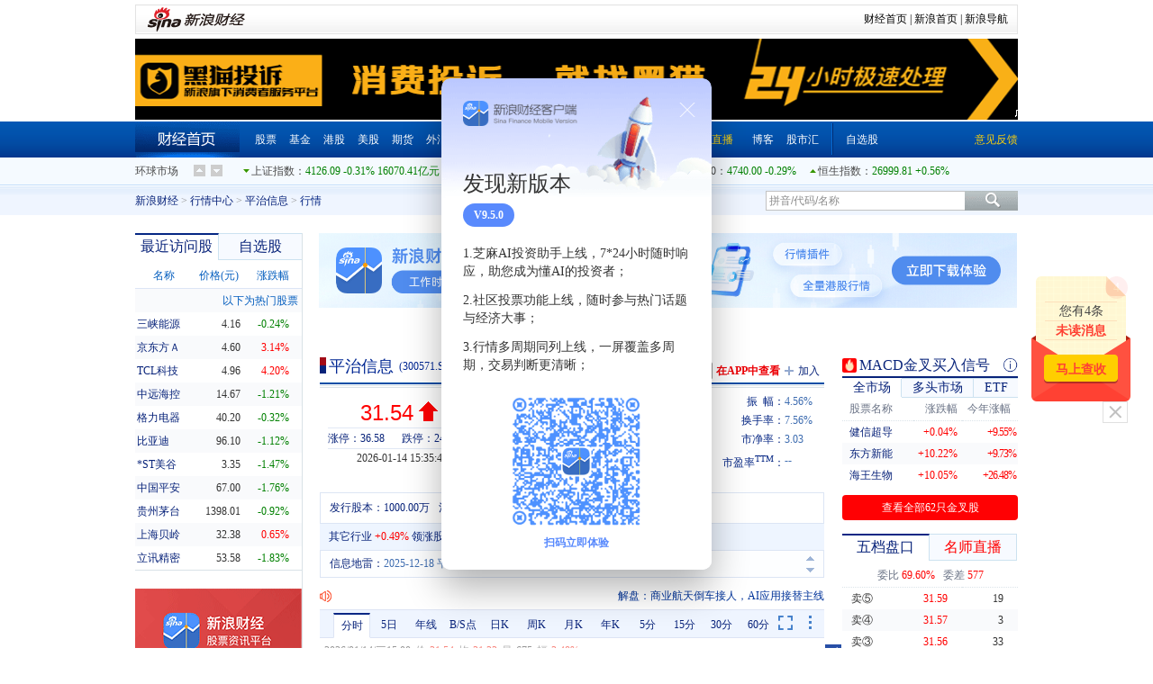

--- FILE ---
content_type: text/html
request_url: http://finance.sina.com.cn/realstock/company/sz300571/nc.shtml
body_size: 44560
content:
<!DOCTYPE html PUBLIC "-//W3C//DTD XHTML 1.0 Transitional//EN" "http://www.w3.org/TR/xhtml1/DTD/xhtml1-transitional.dtd">
<html xmlns="http://www.w3.org/1999/xhtml">
<head>
    <meta http-equiv="Content-Type" content="text/html; charset=gb2312" />
    <meta http-equiv="X-UA-Compatible" content="IE=edge" />
    <meta content="always" name="referrer">
    <meta name="renderer" content="webkit">
    <title>平治信息(300571)股票股价,行情,新闻,财报数据_新浪财经_新浪网</title>
    <meta name="keywords" content="平治信息,300571,平治信息股票行情,300571股票行情,平治信息股价,平治信息实时行情,平治信息交易,平治信息实时资金流向,平治信息机构研究报告,平治信息点评,平治信息新闻,平治信息财务分析,新浪财经 " />
    <meta name="description" content="新浪财经为您提供平治信息(300571)股票实时行情走势,实时资金流向,实时新闻资讯,研究报告,股吧互动,交易信息,个股点评,公告,财务指标分析等与平治信息(300571)股票相关的信息与服务." />
    <meta name="stencil" content="PGLS000314" />
    <link rel="Stylesheet" type="text/css" href="//n.sinaimg.cn/finance/hq_kcb/base_stock_A_20201023.css?ts=3.9.1" />
    <link rel="Stylesheet" type="text/css" href="//n.sinaimg.cn/tech/66ceb6d9/20190429/stock.css?ts=3.6" />
    <link rel="stylesheet" type="text/css" href="//n.sinaimg.cn/finance/hq2018/css/finance.min_2.css?ts=3.6" />
    <link rel="stylesheet" type="text/css" href="//n.sinaimg.cn/finance/hq2018/css/tzyTG.css?ts=3.6"/>
    <link rel="stylesheet" type="text/css" href="//n.sinaimg.cn/finance/hq2018/css/golbalIndexScroller.css?ts=3.6"/>
    <link rel="stylesheet" type="text/css" href="//n.sinaimg.cn/finance/hq2018/css/loginLayer.css?ts=3.6"/>
    <link rel="stylesheet" type="text/css" href="//n.sinaimg.cn/finance/realstock/company/aifsb.css?ts=3.6"/>

    <script>if(location.protocol === 'http:'){location.replace('https://finance.sina.com.cn/realstock/company/sz300571/nc.shtml')}</script>

    <style type="text/css" id="globalIndexScrollerCss">
        #h5Container .flash{overflow:visible;}
        .global_index_scroller .scroller_oper{float:left;}
        .global_index_scroller .global_index_scroller_body{float:right;margin-right:-120px;}
        .global_index_scroller .scroller_oper *{float:left;margin:0px;_margin-top:-7px;}
        .global_index_scroller .scroller_oper .scroller_down, .global_index_scroller .scroller_oper .scroller_up{float:right;margin:0px 3px;margin-top:8px;_margin-top:0px;}

        /*HTML5版样式*/
        #h5Container{display:none;}
        #h5Container img{margin-top:18px;}
        #h5Container .wrapflash{width:100%;height:490px;}
        #h5Container .flash{overflow:visible;height:100%;}
        .flash{overflow: visible;}
        .fs_full{height:100%!important;}
        .h5_tabs{border:1px solid #dde4f4;padding-top:1px;}
        .h5_tabs .tabs{height:25px;padding:2px 7px 0;background:#eef5ff url(//i2.sinaimg.cn/cj/realstock/2012/images/icon_right.2.png) right -384px no-repeat;overflow:visible;}
        .h5_tabs .tabs .tab{width: 50px;height:23px;line-height:23px;border:none;border-top:2px solid #eef5ff;font-family:宋体;font-size:12px;}
        .h5_tabs .tabs .on{position:relative;z-index:1;width:50px;height:24px;_height:25px;_margin-bottom:-1px;border-left:1px solid #dde4f4;border-right:1px solid #dde4f4;border-top-color:#062784;background-color:White;}
        #h5Container .cont{ position: relative;float: left;margin-left: 12px;}
        #compareBtnH5{display:inline-block;width:58px;height:22px;background:url(//www.sinaimg.cn/cj/realstock/2012/images/back.8.png) -184px -72px;color:white;text-align:center;line-height:22px;vertical-align:middle;}
        #compareBtnH5:visited{color:White;}
        .h5-compare-list{ height:25px; background:#FFFFFF; line-height:24px; text-align:center;margin-left:55px;}
        .h5-compare-list .item-span-del{
            background-size:100%;
            width:14px;height:14px;
            background:url(//www.sinaimg.cn/cj/yw/img/bg_compare.png) #fff no-repeat 0px -22px; float:left; cursor:pointer; margin:4px 5px 2px 0;border:1px solid #c4cbcf;}
        .h5-compare-list .item-span-name1{ float:left;margin-right:30px;margin-bottom:3px;font-size:14px;line-height:24px;text-align:center;color:#f69931;cursor:pointer}
        .h5-compare-list .item-span-name2{ float:left;margin-right:30px;margin-bottom:3px;font-size:14px;line-height:24px;text-align:center;color:#f2c700;cursor:pointer}
        .h5-compare-list .item-span-name3{ float:left;margin-right:30px;margin-bottom:3px;font-size:14px;line-height:24px;text-align:center;color:#3e4de1;cursor:pointer}
        .h5-compare-list .item-span-name4{ float:left;margin-right:30px;margin-bottom:3px;font-size:14px;line-height:24px;text-align:center;color:#bf58ef;cursor:pointer}
        #h5Container .vselect{float:left;margin-bottom:-20px;margin-top:-5px;}
        /*#h5Container .compare{height:0px;overflow:hidden;}*/
        .lv2_notice{margin-top:10px;text-align:center}
        .lv2_notice_link, .lv2_notice a, .lv2_notice a:visited, .lv2_notice_link:visited{height: 22px;color: #fff;font-size: 12px;line-height: 24px;text-align: center;padding: 0 5px;display: inline-block;background: #fc5b3c;webkit-border-radius: 3px;border-radius: 3px;cursor: pointer;text-decoration: none;}
        .lv2_notice_link:hover, .lv2_notice a:hover{background:#ea5a3d; color:#fff !important;text-decoration:none !important;}
        /** h5_lv1 叠加对比 start */
        .h5_lv1_added_con{position:absolute;right:0;top:39px;z-index:301;}
        .h5_lv1_added_img {display: block; cursor: pointer; float: left; width: 16px; background: #274fa6; color: #fff; line-height: 1.5; text-align: center; padding-left: 2px; position: relative; left: 19px;}
        .h5_lv1_added_img:hover{opacity:0.8;filter:Alpha(Opacity=80);color:#fff;}
        .t_wengu,.t_wengu:visited{font-size: 16px;color:#09237a;margin-left: 7px;}
        .t_wengu:hover{color:#f00;text-decoration: underline;}

        .M {
            position: relative;
        }

        .popover-icon {
            position: absolute;
            right: 115px;
            right: 190px\9;
            top: 88px;
            width: 12px;
            height: 12px;
            background: url(//n.sinaimg.cn/finance/6adc145b/20170208/popover_icon.png) center no-repeat;
            cursor: pointer;
        }

        .popover-icon .popover-box {
            display: none;
            z-index: 100;
            position: absolute;
            bottom: 12px;
            left: -169px;
            width: 350px;
            height: 145px;
            background: url(//n.sinaimg.cn/finance/fixTotalShare/bubble.png) center no-repeat;
            cursor: default;
            -webkit-animation: slideInUp .3s both;
            animation: slideInUp .3s both;
        }

        .popover-box p {
            padding: 6px 14px;
            font-size: 12px;
            line-height: 20px;
            color: #fff;
            text-align: justify;
        }

        .popover-box a {
            color: #fff;
            font-size: 12px;
            text-decoration: underline;
        }

        .popover-icon:hover .popover-box {
            display: block;
        }

        @-webkit-keyframes slideInUp {
            from {
                -webkit-transform: translate3d(0, 12px, 0);
                transform: translate3d(0, 12px, 0);
                visibility: visible;
                opacity: 0.5;
            }

            to {
                -webkit-transform: translate3d(0, 0, 0);
                transform: translate3d(0, 0, 0);
                opacity: 1;
            }
        }

        @keyframes slideInUp {
            from {
                -webkit-transform: translate3d(0, 12px, 0);
                transform: translate3d(0, 12px, 0);
                visibility: visible;
                opacity: 0.5;
            }

            to {
                -webkit-transform: translate3d(0, 0, 0);
                transform: translate3d(0, 0, 0);
                opacity: 1;
            }
        }

    </style>

    <script type="text/javascript">
        function insertScript(argUrl,argCharset)
        {
            var _script = document.createElement('script');
            _script.type = 'text/javascript';
            if(argCharset)
            {
                _script.charset = argCharset;
            }
            _script.src = argUrl;
            var _head = document.getElementsByTagName('head')[0];
            _head.appendChild(_script);
        }
        var StandardBJTime = Math.round(new Date().getTime() / 1000);
        //insertScript('http://counter.sina.com.cn/time?fm=JS');
        insertScript('//hq.sinajs.cn/?format=json&func=window.StandardBJTime=hq_json_sys_time;if%28typeof%28StandardBJTime_Callback%29==%27function%27%29StandardBJTime_Callback%28%29;&list=sys_time');

        /*添加cookie-----开始-----*/
        (function(c,k,n,d,h){if(!c){return;}
            var cookie={set:function(k,v,h,d){var hour=h||24,now=new Date(),domain=d||document.domain,exp=new Date(now.getTime()+hour*3600*1000);expires=exp.toGMTString();document.cookie=k+'='+escape(v)+';path=/;expires='+expires+';domain='+domain;},get:function(k){var coo=unescape(document.cookie),s=coo.indexOf(k+'='),kl=s+k.length+1,e=coo.indexOf(';',kl);if(s==-1){return'';}
                if(e==-1){return coo.substr(kl);}
                return coo.slice(kl,e);},remove:function(k){var now=new Date(),exp=new Date(now.getTime()-3600*1000);expires=exp.toGMTString();document.cookie=k+'='+';expires='+expires+'';}};var coo,i,l;k=k||'FIN_ALL_VISITED';n=n||60;d=d||'finance.sina.com.cn';h=h||24*30;coo=cookie.get(k);if(!coo){cookie.set(k,c,h,d);return;}
            coo=coo.split(',');for(i=0,l=coo.length;i<l;i++){if(coo[i]===c){coo.splice(i,1);break;}}
            coo.unshift(c);coo=coo.slice(0,n);cookie.set(k,coo.join(','),h,d);})('sz300571');
        /*添加cookie-----开始-----*/
    </script>
    <script type="text/javascript" src="//hq.sinajs.cn/list=sz300571"></script>
    <script type="text/javascript" src="//www.sinaimg.cn/cj/ddp/js/swfobject2.2.js"></script>
    <script src="//news.sina.com.cn/268/2015/0112/jquery.newest.js"></script>
    <!-- 手动维护推广位 start-->
    <script src="//finance.sina.com.cn/other/src/app/FinanceAppTextPic.js" charset="utf-8"></script>
    <script>
        new FinanceAppTextPic({
            replaceID:[
                'pc_gegu_hq_left_tg_pic','pc_gegu_hq_middle_mai_tg'
            ]
        })
    </script>
    <!-- 手动维护推广位 end -->
    <script type="text/javascript">
        jQuery.noConflict();
        document.domain = 'sina.com.cn';
        var _thereIsNoRealTimeMessage = true;

        jQuery(document).ready(function(e) {
            var isTouchDevice = 'ontouchstart' in window;
            var isIpad = navigator.userAgent.toLowerCase().match(/ipad/i) == "ipad";
            if(isTouchDevice && !isIpad){
                var Tip = jQuery('<div style="position:relative;margin:0 auto;background:#3451cd;width:980px;margin:0 auto 10px"><a href="https://finance.sina.com.cn/mobile/comfinanceweb.shtml?source=gegu04" target="_blank" class="downLink"><img src="//www.sinaimg.cn/cj/deco/2013/0916/down/d980.png" /></a><div class="close" title="关闭" style="position:absolute;top:24px;right:24px;width:56px;height:56px;cursor:pointer"></div></div>');
                Tip.insertBefore(jQuery('.nav'));
                Tip.find('.close').click(function(){
                    Tip.empty().remove();
                })
            }
        });
    </script>


    <script type="text/javascript">
        //JSVAR
        var lta = 11563.717500;//流通A股,老数据保留
var lastfive = 251.0243;//过去5个交易日平均每分钟成交量
var flag = 1; //判断标志
var totalcapital = 13952.829400; //总股本
var currcapital = 11563.717500; //流通股本
var curracapital = 11563.717500; //流通A股
var currbcapital = 0; //流通B股
var a_code = 'sz300571'; //流通A股代码
var b_code = ''; //流通B股代码
var papercode = 'sz300571'; //当前页面个股代码
var exchangerate = 0; //汇率
var fourQ_mgsy = -0.8212;//最近四个季度每股收益和
var lastyear_mgsy = -0.8300;//前一年每股收益和
var price_5_ago = 28.960;//5日前收盘价格
var price_10_ago = 27.630;//10日前收盘价格
var price_20_ago = 27.770;//20日前收盘价格
var price_60_ago = 33.110;//60日前收盘价格
var price_120_ago = 32.500;//120日前收盘价格
var price_250_ago = 25.080;//250日前收盘价格
var mgjzc = 10.414029;//最近报告的每股净资产
var stock_state = 1;//个股状态（0:无该记录; 1:上市正常交易; 2:未上市; 3:退市）
var trans_flag = 1;//是否显示涨跌停价（1:显示 0:不显示）
var profit = -1.1605;//最近年度净利润
var profit_four = -1.1458;//最近四个季度净利润
var stockType = 'A'; //股票类型  A-A股 B-B股  I-指数
var stockname = '平治信息'; //股票名称
var corr_hkstock = ''; //相关港股代码
var corr_bdc = ''; //相关债券可转换债
var corr_bde = ''; //相关债券普通企业债
var a_totalcapital = 13952.829400; //A股总股本
var b_totalcapital = 0.000000; //B股总股本
var h_totalcapital = 0.000000; //H股总股本
var a_currency = 'CNY'; //A股币种
var b_currency = ''; //B股币种
var h_currency = ''; //H股币种
var regcpt_currency = 'CNY'; //注册资本币种
var stock_other_type = 'X'; //细分类型（X-普通股;K-科创板;C-CDR;KC-科创板+CDR）

/* TDt9ke4I3qgz9YSPpL5TOp80vnjZBHae7kyyyEzZsRQl6Si24kifGP2yYMrkpP6tNzcEOrFV3YkL0E65cLLP56LpiERFR3NWq+6B0nA0R2/+I2+/aE/8kMNMxjl9DyBZ3pj8pGEEbh32qzO+wKIW9CCe+IyzOUkkH9i9YkgB87zzYWyY4G6TPpTthkjNnBbmVjhd9LxKhB5hojdJugrHiZCfuIHVNE3Z */
        //HOTSTOCK
        var hotstock_daily_a = [["sh600905","三峡能源","50201028","0"],["sz000725","京东方A","19394490","0"],["sz000100","TCL科技","14174149","0"],["sh601919","中远海控","13961439","0"],["sz000651","格力电器","13916939","0"],["sz002594","比亚迪","13203870","0"],["sz000615","奥园美谷","12561389","0"],["sh601318","中国平安","12304151","0"],["sh600519","贵州茅台","10738068","0"],["sh600171","上海贝岭","9866556","0"],["sz002475","立讯精密","9618023","0"],["sz300059","东方财富","9397697","0"],["sz300663","科蓝软件","9067779","0"],["sh600031","三一重工","9023279","0"],["sh600460","士兰微","8923424","0"],["sz000625","长安汽车","8868071","0"],["sh601665","齐鲁银行","8763892","0"],["sh600030","中信证券","8632567","0"],["sz002241","歌尔股份","8454565","0"],["sz002466","天齐锂业","8310210","0"],["sh601012","隆基股份","7907558","0"],["sh601127","小康股份","7565699","0"],["sz000158","常山北明","7551581","0"],["sh601899","紫金矿业","7337784","0"],["sh600744","华银电力","7299784","0"],["sz000858","五粮液","7024132","0"],["sz002617","露笑科技","6852659","0"],["sz000063","中兴通讯","6826600","0"],["sz300046","台基股份","6644273","0"],["sz002129","中环股份","6562861","0"],["sh600703","三安光电","6432624","0"],["sh600702","舍得酒业","6316504","0"],["sz002340","格林美","6137442","0"],["sz300001","特锐德","5945323","0"],["sz000966","长源电力","5821614","0"],["sh600893","航发动力","5698966","0"],["sh600010","包钢股份","5632759","0"],["sz300184","力源信息","5583934","0"],["sh605499","东鹏饮料","5548110","0"],["sz002185","华天科技","5431991","0"],["sh600585","海螺水泥","5407020","0"],["sh600276","恒瑞医药","5294137","0"],["sh600111","北方稀土","5271342","0"],["sz002230","科大讯飞","5035838","0"],["sh601857","中国石油","4835070","0"],["sz300287","飞利信","4804659","0"],["sh600584","长电科技","4782953","0"],["sh688981","中芯国际","4726539","0"],["sz002023","海特高新","4690715","0"],["sh688621","阳光诺和","4682039","0"]];

/* omoc8ExHtRBa72dmdj8Q5jOXNXCJk+tHn0a60CIm0BwxZSSUd/unmkRWsx4D9ElI+X+3mSCTytgiyqWVVCM4vDT5g7t3Y2Mpjk1QYSjsG009B2IWxLuhR0uMY8aCw/9qEwAjC5eYNmOmkoe2XjfWDZWPGRD2KIhYiqfXIXQnda3C8i68wuwvN7MuhRJlglRn8xaSIw== */
                var bkSymbol = 'new_qtxy';
        var wbAppKey = '3202088101';
        var mrq_mgsy = 0.066666666666667;
        var flashURL = 'http://finance.sina.com.cn/flash/cn.swf';

        //相关期货
        var RS = {};
        //去掉corr_futureV2.js加载
        RS.corr_future = [];

        
//综合评级级别
var gradeLevel = 0;
//综合评级研究报告数量 ( TODO PHP写进页面)
var gradeAmt = 0;
//新股发行 增发  配股 现金分红
var bonus=[120400000,784869873,0,64513088];

/* zjutJggOm3nguGcKkymA66i9YdtcEB5M3o0ffZEQvTYN0k0xG8j+FR7O2NDkbhVIlZsO3QPFq7lDKfM71+XM7IxN99uCjq4cE1JBmsNDGxMiwOtAyGajfJFj1wxf1DZ7j4G7dkXulgeDuadz4geL/t8TKpf4xepiATV7PNA6XlmYQZd6VkUc+BjegZlI7CDLvleTsSwWhWaB3Hy9PG+SbWfefkz9LG3i3UfprhZ4Fx6mA+Q4krVcZXSnCeI= */
    </script>

    <script type="text/javascript" src="//n.sinaimg.cn/finance/hq2018/utils-hq.js?ts=3.7" charset="utf-8"></script>
    <script charset="utf-8" src="//i.sso.sina.com.cn/js/ssologin.js" type="text/javascript"></script>
    <script src='//finance.sina.com.cn/sinafinancesdk/js/sf_sdk.js'></script>

    <!--    <script type="text/javascript" src="//n.sinaimg.cn/finance/hq2018/js/stock20180116.js?ts=3.6" charset="utf-8"></script>-->
    <!--    <script type="text/javascript" src="//n.sinaimg.cn/finance/hq2018/fixTotalShare.js" charset="gbk"></script>-->
<!--    <script type="text/javascript" src="//n.sinaimg.cn/finance/realstock/company/src/js/fixTotalShare.js?v=1.0.6" charset="gbk"></script>-->
    <script type="text/javascript" src="//n.sinaimg.cn/finance/stock/hq/src/fixTotalShare.js?v=1.3.2" charset="utf-8"></script>
    <!-- <script type="text/javascript" src="//n.sinaimg.cn/finance/c30320b4/20220429/aifsb.js" charset="utf-8"></script> -->
    <script type="text/javascript" src="//d1.sina.com.cn/litong/zhitou/sspnew.js"></script>
</head>
<body><!-- body code begin -->

<!-- SUDA_CODE_START --> 
<script type="text/javascript"> 
//<!--
(function(){var an="V=2.1.16";var ah=window,F=document,s=navigator,W=s.userAgent,ao=ah.screen,j=ah.location.href;var aD="https:"==ah.location.protocol?"https://s":"http://",ay="beacon.sina.com.cn";var N=aD+ay+"/a.gif?",z=aD+ay+"/g.gif?",R=aD+ay+"/f.gif?",ag=aD+ay+"/e.gif?",aB=aD+"beacon.sinauda.com/i.gif?";var aA=F.referrer.toLowerCase();var aa="SINAGLOBAL",Y="FSINAGLOBAL",H="Apache",P="ULV",l="SUP",aE="UOR",E="_s_acc",X="_s_tentry",n=false,az=false,B=(document.domain=="sina.com.cn")?true:false;var o=0;var aG=false,A=false;var al="";var m=16777215,Z=0,C,K=0;var r="",b="",a="";var M=[],S=[],I=[];var u=0;var v=0;var p="";var am=false;var w=false;function O(){var e=document.createElement("iframe");e.src=aD+ay+"/data.html?"+new Date().getTime();e.id="sudaDataFrame";e.style.height="0px";e.style.width="1px";e.style.overflow="hidden";e.frameborder="0";e.scrolling="no";document.getElementsByTagName("head")[0].appendChild(e)}function k(){var e=document.createElement("iframe");e.src=aD+ay+"/ckctl.html";e.id="ckctlFrame";e.style.height="0px";e.style.width="1px";e.style.overflow="hidden";e.frameborder="0";e.scrolling="no";document.getElementsByTagName("head")[0].appendChild(e)}function q(){var e=document.createElement("script");e.src=aD+ay+"/h.js";document.getElementsByTagName("head")[0].appendChild(e)}function h(aH,i){var D=F.getElementsByName(aH);var e=(i>0)?i:0;return(D.length>e)?D[e].content:""}function aF(){var aJ=F.getElementsByName("sudameta");var aR=[];for(var aO=0;aO<aJ.length;aO++){var aK=aJ[aO].content;if(aK){if(aK.indexOf(";")!=-1){var D=aK.split(";");for(var aH=0;aH<D.length;aH++){var aP=aw(D[aH]);if(!aP){continue}aR.push(aP)}}else{aR.push(aK)}}}var aM=F.getElementsByTagName("meta");for(var aO=0,aI=aM.length;aO<aI;aO++){var aN=aM[aO];if(aN.name=="tags"){aR.push("content_tags:"+encodeURI(aN.content))}}var aL=t("vjuids");aR.push("vjuids:"+aL);var e="";var aQ=j.indexOf("#");if(aQ!=-1){e=escape(j.substr(aQ+1));aR.push("hashtag:"+e)}return aR}function V(aK,D,aI,aH){if(aK==""){return""}aH=(aH=="")?"=":aH;D+=aH;var aJ=aK.indexOf(D);if(aJ<0){return""}aJ+=D.length;var i=aK.indexOf(aI,aJ);if(i<aJ){i=aK.length}return aK.substring(aJ,i)}function t(e){if(undefined==e||""==e){return""}return V(F.cookie,e,";","")}function at(aI,e,i,aH){if(e!=null){if((undefined==aH)||(null==aH)){aH="sina.com.cn"}if((undefined==i)||(null==i)||(""==i)){F.cookie=aI+"="+e+";domain="+aH+";path=/"}else{var D=new Date();var aJ=D.getTime();aJ=aJ+86400000*i;D.setTime(aJ);aJ=D.getTime();F.cookie=aI+"="+e+";domain="+aH+";expires="+D.toUTCString()+";path=/"}}}function f(D){try{var i=document.getElementById("sudaDataFrame").contentWindow.storage;return i.get(D)}catch(aH){return false}}function ar(D,aH){try{var i=document.getElementById("sudaDataFrame").contentWindow.storage;i.set(D,aH);return true}catch(aI){return false}}function L(){var aJ=15;var D=window.SUDA.etag;if(!B){return"-"}if(u==0){O();q()}if(D&&D!=undefined){w=true}ls_gid=f(aa);if(ls_gid===false||w==false){return false}else{am=true}if(ls_gid&&ls_gid.length>aJ){at(aa,ls_gid,3650);n=true;return ls_gid}else{if(D&&D.length>aJ){at(aa,D,3650);az=true}var i=0,aI=500;var aH=setInterval((function(){var e=t(aa);if(w){e=D}i+=1;if(i>3){clearInterval(aH)}if(e.length>aJ){clearInterval(aH);ar(aa,e)}}),aI);return w?D:t(aa)}}function U(e,aH,D){var i=e;if(i==null){return false}aH=aH||"click";if((typeof D).toLowerCase()!="function"){return}if(i.attachEvent){i.attachEvent("on"+aH,D)}else{if(i.addEventListener){i.addEventListener(aH,D,false)}else{i["on"+aH]=D}}return true}function af(){if(window.event!=null){return window.event}else{if(window.event){return window.event}var D=arguments.callee.caller;var i;var aH=0;while(D!=null&&aH<40){i=D.arguments[0];if(i&&(i.constructor==Event||i.constructor==MouseEvent||i.constructor==KeyboardEvent)){return i}aH++;D=D.caller}return i}}function g(i){i=i||af();if(!i.target){i.target=i.srcElement;i.pageX=i.x;i.pageY=i.y}if(typeof i.layerX=="undefined"){i.layerX=i.offsetX}if(typeof i.layerY=="undefined"){i.layerY=i.offsetY}return i}function aw(aH){if(typeof aH!=="string"){throw"trim need a string as parameter"}var e=aH.length;var D=0;var i=/(\u3000|\s|\t|\u00A0)/;while(D<e){if(!i.test(aH.charAt(D))){break}D+=1}while(e>D){if(!i.test(aH.charAt(e-1))){break}e-=1}return aH.slice(D,e)}function c(e){return Object.prototype.toString.call(e)==="[object Array]"}function J(aH,aL){var aN=aw(aH).split("&");var aM={};var D=function(i){if(aL){try{return decodeURIComponent(i)}catch(aP){return i}}else{return i}};for(var aJ=0,aK=aN.length;aJ<aK;aJ++){if(aN[aJ]){var aI=aN[aJ].split("=");var e=aI[0];var aO=aI[1];if(aI.length<2){aO=e;e="$nullName"}if(!aM[e]){aM[e]=D(aO)}else{if(c(aM[e])!=true){aM[e]=[aM[e]]}aM[e].push(D(aO))}}}return aM}function ac(D,aI){for(var aH=0,e=D.length;aH<e;aH++){aI(D[aH],aH)}}function ak(i){var e=new RegExp("^http(?:s)?://([^/]+)","im");if(i.match(e)){return i.match(e)[1].toString()}else{return""}}function aj(aO){try{var aL="ABCDEFGHIJKLMNOPQRSTUVWXYZabcdefghijklmnopqrstuvwxyz0123456789+/=";var D="ABCDEFGHIJKLMNOPQRSTUVWXYZabcdefghijklmnopqrstuvwxyz0123456789-_=";var aQ=function(e){var aR="",aS=0;for(;aS<e.length;aS++){aR+="%"+aH(e[aS])}return decodeURIComponent(aR)};var aH=function(e){var i="0"+e.toString(16);return i.length<=2?i:i.substr(1)};var aP=function(aY,aV,aR){if(typeof(aY)=="string"){aY=aY.split("")}var aX=function(a7,a9){for(var a8=0;a8<a7.length;a8++){if(a7[a8]==a9){return a8}}return -1};var aS=[];var a6,a4,a1="";var a5,a3,a0,aZ="";if(aY.length%4!=0){}var e=/[^A-Za-z0-9\+\/\=]/g;var a2=aL.split("");if(aV=="urlsafe"){e=/[^A-Za-z0-9\-_\=]/g;a2=D.split("")}var aU=0;if(aV=="binnary"){a2=[];for(aU=0;aU<=64;aU++){a2[aU]=aU+128}}if(aV!="binnary"&&e.exec(aY.join(""))){return aR=="array"?[]:""}aU=0;do{a5=aX(a2,aY[aU++]);a3=aX(a2,aY[aU++]);a0=aX(a2,aY[aU++]);aZ=aX(a2,aY[aU++]);a6=(a5<<2)|(a3>>4);a4=((a3&15)<<4)|(a0>>2);a1=((a0&3)<<6)|aZ;aS.push(a6);if(a0!=64&&a0!=-1){aS.push(a4)}if(aZ!=64&&aZ!=-1){aS.push(a1)}a6=a4=a1="";a5=a3=a0=aZ=""}while(aU<aY.length);if(aR=="array"){return aS}var aW="",aT=0;for(;aT<aS.lenth;aT++){aW+=String.fromCharCode(aS[aT])}return aW};var aI=[];var aN=aO.substr(0,3);var aK=aO.substr(3);switch(aN){case"v01":for(var aJ=0;aJ<aK.length;aJ+=2){aI.push(parseInt(aK.substr(aJ,2),16))}return decodeURIComponent(aQ(aP(aI,"binnary","array")));break;case"v02":aI=aP(aK,"urlsafe","array");return aQ(aP(aI,"binnary","array"));break;default:return decodeURIComponent(aO)}}catch(aM){return""}}var ap={screenSize:function(){return(m&8388608==8388608)?ao.width+"x"+ao.height:""},colorDepth:function(){return(m&4194304==4194304)?ao.colorDepth:""},appCode:function(){return(m&2097152==2097152)?s.appCodeName:""},appName:function(){return(m&1048576==1048576)?((s.appName.indexOf("Microsoft Internet Explorer")>-1)?"MSIE":s.appName):""},cpu:function(){return(m&524288==524288)?(s.cpuClass||s.oscpu):""},platform:function(){return(m&262144==262144)?(s.platform):""},jsVer:function(){if(m&131072!=131072){return""}var aI,e,aK,D=1,aH=0,i=(s.appName.indexOf("Microsoft Internet Explorer")>-1)?"MSIE":s.appName,aJ=s.appVersion;if("MSIE"==i){e="MSIE";aI=aJ.indexOf(e);if(aI>=0){aK=window.parseInt(aJ.substring(aI+5));if(3<=aK){D=1.1;if(4<=aK){D=1.3}}}}else{if(("Netscape"==i)||("Opera"==i)||("Mozilla"==i)){D=1.3;e="Netscape6";aI=aJ.indexOf(e);if(aI>=0){D=1.5}}}return D},network:function(){if(m&65536!=65536){return""}var i="";i=(s.connection&&s.connection.type)?s.connection.type:i;try{F.body.addBehavior("#default#clientCaps");i=F.body.connectionType}catch(D){i="unkown"}return i},language:function(){return(m&32768==32768)?(s.systemLanguage||s.language):""},timezone:function(){return(m&16384==16384)?(new Date().getTimezoneOffset()/60):""},flashVer:function(){if(m&8192!=8192){return""}var aK=s.plugins,aH,aL,aN;if(aK&&aK.length){for(var aJ in aK){aL=aK[aJ];if(aL.description==null){continue}if(aH!=null){break}aN=aL.description.toLowerCase();if(aN.indexOf("flash")!=-1){aH=aL.version?parseInt(aL.version):aN.match(/\d+/);continue}}}else{if(window.ActiveXObject){for(var aI=10;aI>=2;aI--){try{var D=new ActiveXObject("ShockwaveFlash.ShockwaveFlash."+aI);if(D){aH=aI;break}}catch(aM){}}}else{if(W.indexOf("webtv/2.5")!=-1){aH=3}else{if(W.indexOf("webtv")!=-1){aH=2}}}}return aH},javaEnabled:function(){if(m&4096!=4096){return""}var D=s.plugins,i=s.javaEnabled(),aH,aI;if(i==true){return 1}if(D&&D.length){for(var e in D){aH=D[e];if(aH.description==null){continue}if(i!=null){break}aI=aH.description.toLowerCase();if(aI.indexOf("java plug-in")!=-1){i=parseInt(aH.version);continue}}}else{if(window.ActiveXObject){i=(new ActiveXObject("JavaWebStart.IsInstalled")!=null)}}return i?1:0}};var ad={pageId:function(i){var D=i||r,aK="-9999-0-0-1";if((undefined==D)||(""==D)){try{var aH=h("publishid");if(""!=aH){var aJ=aH.split(",");if(aJ.length>0){if(aJ.length>=3){aK="-9999-0-"+aJ[1]+"-"+aJ[2]}D=aJ[0]}}else{D="0"}}catch(aI){D="0"}D=D+aK}return D},sessionCount:function(){var e=t("_s_upa");if(e==""){e=0}return e},excuteCount:function(){return SUDA.sudaCount},referrer:function(){if(m&2048!=2048){return""}var e=/^[^\?&#]*.swf([\?#])?/;if((aA=="")||(aA.match(e))){var i=V(j,"ref","&","");if(i!=""){return escape(i)}}return escape(aA)},isHomepage:function(){if(m&1024!=1024){return""}var D="";try{F.body.addBehavior("#default#homePage");D=F.body.isHomePage(j)?"Y":"N"}catch(i){D="unkown"}return D},PGLS:function(){return(m&512==512)?h("stencil"):""},ZT:function(){if(m&256!=256){return""}var e=h("subjectid");e.replace(",",".");e.replace(";",",");return escape(e)},mediaType:function(){return(m&128==128)?h("mediaid"):""},domCount:function(){return(m&64==64)?F.getElementsByTagName("*").length:""},iframeCount:function(){return(m&32==32)?F.getElementsByTagName("iframe").length:""}};var av={visitorId:function(){var i=15;var e=t(aa);if(e.length>i&&u==0){return e}else{return}},fvisitorId:function(e){if(!e){var e=t(Y);return e}else{at(Y,e,3650)}},sessionId:function(){var e=t(H);if(""==e){var i=new Date();e=Math.random()*10000000000000+"."+i.getTime()}return e},flashCookie:function(e){if(e){}else{return p}},lastVisit:function(){var D=t(H);var aI=t(P);var aH=aI.split(":");var aJ="",i;if(aH.length>=6){if(D!=aH[4]){i=new Date();var e=new Date(window.parseInt(aH[0]));aH[1]=window.parseInt(aH[1])+1;if(i.getMonth()!=e.getMonth()){aH[2]=1}else{aH[2]=window.parseInt(aH[2])+1}if(((i.getTime()-e.getTime())/86400000)>=7){aH[3]=1}else{if(i.getDay()<e.getDay()){aH[3]=1}else{aH[3]=window.parseInt(aH[3])+1}}aJ=aH[0]+":"+aH[1]+":"+aH[2]+":"+aH[3];aH[5]=aH[0];aH[0]=i.getTime();at(P,aH[0]+":"+aH[1]+":"+aH[2]+":"+aH[3]+":"+D+":"+aH[5],360)}else{aJ=aH[5]+":"+aH[1]+":"+aH[2]+":"+aH[3]}}else{i=new Date();aJ=":1:1:1";at(P,i.getTime()+aJ+":"+D+":",360)}return aJ},userNick:function(){if(al!=""){return al}var D=unescape(t(l));if(D!=""){var i=V(D,"ag","&","");var e=V(D,"user","&","");var aH=V(D,"uid","&","");var aJ=V(D,"sex","&","");var aI=V(D,"dob","&","");al=i+":"+e+":"+aH+":"+aJ+":"+aI;return al}else{return""}},userOrigin:function(){if(m&4!=4){return""}var e=t(aE);var i=e.split(":");if(i.length>=2){return i[0]}else{return""}},advCount:function(){return(m&2==2)?t(E):""},setUOR:function(){var aL=t(aE),aP="",i="",aO="",aI="",aM=j.toLowerCase(),D=F.referrer.toLowerCase();var aQ=/[&|?]c=spr(_[A-Za-z0-9]{1,}){3,}/;var aK=new Date();if(aM.match(aQ)){aO=aM.match(aQ)[0]}else{if(D.match(aQ)){aO=D.match(aQ)[0]}}if(aO!=""){aO=aO.substr(3)+":"+aK.getTime()}if(aL==""){if(t(P)==""){aP=ak(D);i=ak(aM)}at(aE,aP+","+i+","+aO,365)}else{var aJ=0,aN=aL.split(",");if(aN.length>=1){aP=aN[0]}if(aN.length>=2){i=aN[1]}if(aN.length>=3){aI=aN[2]}if(aO!=""){aJ=1}else{var aH=aI.split(":");if(aH.length>=2){var e=new Date(window.parseInt(aH[1]));if(e.getTime()<(aK.getTime()-86400000*30)){aJ=1}}}if(aJ){at(aE,aP+","+i+","+aO,365)}}},setAEC:function(e){if(""==e){return}var i=t(E);if(i.indexOf(e+",")<0){i=i+e+","}at(E,i,7)},ssoInfo:function(){var D=unescape(aj(t("sso_info")));if(D!=""){if(D.indexOf("uid=")!=-1){var i=V(D,"uid","&","");return escape("uid:"+i)}else{var e=V(D,"u","&","");return escape("u:"+unescape(e))}}else{return""}},subp:function(){return t("SUBP")}};var ai={CI:function(){var e=["sz:"+ap.screenSize(),"dp:"+ap.colorDepth(),"ac:"+ap.appCode(),"an:"+ap.appName(),"cpu:"+ap.cpu(),"pf:"+ap.platform(),"jv:"+ap.jsVer(),"ct:"+ap.network(),"lg:"+ap.language(),"tz:"+ap.timezone(),"fv:"+ap.flashVer(),"ja:"+ap.javaEnabled()];return"CI="+e.join("|")},PI:function(e){var i=["pid:"+ad.pageId(e),"st:"+ad.sessionCount(),"et:"+ad.excuteCount(),"ref:"+ad.referrer(),"hp:"+ad.isHomepage(),"PGLS:"+ad.PGLS(),"ZT:"+ad.ZT(),"MT:"+ad.mediaType(),"keys:","dom:"+ad.domCount(),"ifr:"+ad.iframeCount()];return"PI="+i.join("|")},UI:function(){var e=["vid:"+av.visitorId(),"sid:"+av.sessionId(),"lv:"+av.lastVisit(),"un:"+av.userNick(),"uo:"+av.userOrigin(),"ae:"+av.advCount(),"lu:"+av.fvisitorId(),"si:"+av.ssoInfo(),"rs:"+(n?1:0),"dm:"+(B?1:0),"su:"+av.subp()];return"UI="+e.join("|")},EX:function(i,e){if(m&1!=1){return""}i=(null!=i)?i||"":b;e=(null!=e)?e||"":a;return"EX=ex1:"+i+"|ex2:"+e},MT:function(){return"MT="+aF().join("|")},V:function(){return an},R:function(){return"gUid_"+new Date().getTime()}};function ax(){var aK="-",aH=F.referrer.toLowerCase(),D=j.toLowerCase();if(""==t(X)){if(""!=aH){aK=ak(aH)}at(X,aK,"","weibo.com")}var aI=/weibo.com\/reg.php/;if(D.match(aI)){var aJ=V(unescape(D),"sharehost","&","");var i=V(unescape(D),"appkey","&","");if(""!=aJ){at(X,aJ,"","weibo.com")}at("appkey",i,"","weibo.com")}}function d(e,i){G(e,i)}function G(i,D){D=D||{};var e=new Image(),aH;if(D&&D.callback&&typeof D.callback=="function"){e.onload=function(){clearTimeout(aH);aH=null;D.callback(true)}}SUDA.img=e;e.src=i;aH=setTimeout(function(){if(D&&D.callback&&typeof D.callback=="function"){D.callback(false);e.onload=null}},D.timeout||2000)}function x(e,aH,D,aI){SUDA.sudaCount++;if(!av.visitorId()&&!L()){if(u<3){u++;setTimeout(x,500);return}}var i=N+[ai.V(),ai.CI(),ai.PI(e),ai.UI(),ai.MT(),ai.EX(aH,D),ai.R()].join("&");G(i,aI)}function y(e,D,i){if(aG||A){return}if(SUDA.sudaCount!=0){return}x(e,D,i)}function ab(e,aH){if((""==e)||(undefined==e)){return}av.setAEC(e);if(0==aH){return}var D="AcTrack||"+t(aa)+"||"+t(H)+"||"+av.userNick()+"||"+e+"||";var i=ag+D+"&gUid_"+new Date().getTime();d(i)}function aq(aI,e,i,aJ){aJ=aJ||{};if(!i){i=""}else{i=escape(i)}var aH="UATrack||"+t(aa)+"||"+t(H)+"||"+av.userNick()+"||"+aI+"||"+e+"||"+ad.referrer()+"||"+i+"||"+(aJ.realUrl||"")+"||"+(aJ.ext||"");var D=ag+aH+"&gUid_"+new Date().getTime();d(D,aJ)}function aC(aK){var i=g(aK);var aI=i.target;var aH="",aL="",D="";var aJ;if(aI!=null&&aI.getAttribute&&(!aI.getAttribute("suda-uatrack")&&!aI.getAttribute("suda-actrack")&&!aI.getAttribute("suda-data"))){while(aI!=null&&aI.getAttribute&&(!!aI.getAttribute("suda-uatrack")||!!aI.getAttribute("suda-actrack")||!!aI.getAttribute("suda-data"))==false){if(aI==F.body){return}aI=aI.parentNode}}if(aI==null||aI.getAttribute==null){return}aH=aI.getAttribute("suda-actrack")||"";aL=aI.getAttribute("suda-uatrack")||aI.getAttribute("suda-data")||"";sudaUrls=aI.getAttribute("suda-urls")||"";if(aL){aJ=J(aL);if(aI.tagName.toLowerCase()=="a"){D=aI.href}opts={};opts.ext=(aJ.ext||"");aJ.key&&SUDA.uaTrack&&SUDA.uaTrack(aJ.key,aJ.value||aJ.key,D,opts)}if(aH){aJ=J(aH);aJ.key&&SUDA.acTrack&&SUDA.acTrack(aJ.key,aJ.value||aJ.key)}}if(window.SUDA&&Object.prototype.toString.call(window.SUDA)==="[object Array]"){for(var Q=0,ae=SUDA.length;Q<ae;Q++){switch(SUDA[Q][0]){case"setGatherType":m=SUDA[Q][1];break;case"setGatherInfo":r=SUDA[Q][1]||r;b=SUDA[Q][2]||b;a=SUDA[Q][3]||a;break;case"setPerformance":Z=SUDA[Q][1];break;case"setPerformanceFilter":C=SUDA[Q][1];break;case"setPerformanceInterval":K=SUDA[Q][1]*1||0;K=isNaN(K)?0:K;break;case"setGatherMore":M.push(SUDA[Q].slice(1));break;case"acTrack":S.push(SUDA[Q].slice(1));break;case"uaTrack":I.push(SUDA[Q].slice(1));break}}}aG=(function(D,i){if(ah.top==ah){return false}else{try{if(F.body.clientHeight==0){return false}return((F.body.clientHeight>=D)&&(F.body.clientWidth>=i))?false:true}catch(aH){return true}}})(320,240);A=(function(){return false})();av.setUOR();var au=av.sessionId();window.SUDA=window.SUDA||[];SUDA.sudaCount=SUDA.sudaCount||0;SUDA.log=function(){x.apply(null,arguments)};SUDA.acTrack=function(){ab.apply(null,arguments)};SUDA.uaTrack=function(){aq.apply(null,arguments)};U(F.body,"click",aC);window.GB_SUDA=SUDA;GB_SUDA._S_pSt=function(){};GB_SUDA._S_acTrack=function(){ab.apply(null,arguments)};GB_SUDA._S_uaTrack=function(){aq.apply(null,arguments)};window._S_pSt=function(){};window._S_acTrack=function(){ab.apply(null,arguments)};window._S_uaTrack=function(){aq.apply(null,arguments)};window._S_PID_="";if(!window.SUDA.disableClickstream){y()}try{k()}catch(T){}})();
//-->
</script> 
<noScript> 
<div style='position:absolute;top:0;left:0;width:0;height:0;visibility:hidden'><img width=0 height=0 src='//beacon.sina.com.cn/a.gif?noScript' border='0' alt='' /></div> 
</noScript> 
<!-- SUDA_CODE_END -->

<!-- SSO_GETCOOKIE_START -->
<script type="text/javascript">var sinaSSOManager=sinaSSOManager||{};sinaSSOManager.getSinaCookie=function(){function dc(u){if(u==undefined){return""}var decoded=decodeURIComponent(u);return decoded=="null"?"":decoded}function ps(str){var arr=str.split("&");var arrtmp;var arrResult={};for(var i=0;i<arr.length;i++){arrtmp=arr[i].split("=");arrResult[arrtmp[0]]=dc(arrtmp[1])}return arrResult}function gC(name){var Res=eval("/"+name+"=([^;]+)/").exec(document.cookie);return Res==null?null:Res[1]}var sup=dc(gC("SUP"));if(!sup){sup=dc(gC("SUR"))}if(!sup){return null}return ps(sup)};</script>
<!-- SSO_GETCOOKIE_END -->

<script type="text/javascript">new function(r,s,t){this.a=function(n,t,e){if(window.addEventListener){n.addEventListener(t,e,false);}else if(window.attachEvent){n.attachEvent("on"+t,e);}};this.b=function(f){var t=this;return function(){return f.apply(t,arguments);};};this.c=function(){var f=document.getElementsByTagName("form");for(var i=0;i<f.length;i++){var o=f[i].action;if(this.r.test(o)){f[i].action=o.replace(this.r,this.s);}}};this.r=r;this.s=s;this.d=setInterval(this.b(this.c),t);this.a(window,"load",this.b(function(){this.c();clearInterval(this.d);}));}(/http:\/\/www\.google\.c(om|n)\/search/, "http://keyword.sina.com.cn/searchword.php", 250);</script>
<!-- body code end -->

<script type="text/javascript" src="//www.sinaimg.cn/unipro/pub/suda_m_v634.js"></script>
<script type="text/javascript">suds_init(2307,100.0000,1000,2);</script>
<!--sima start-->
<script type="text/javascript" src="//news.sina.com.cn/js/pctianyi/sima.js"></script>
<script>
    typeof SIMA!='undefined'&&SIMA({action:'_exposure',pk:'187523',data:{symbol:'sz300571',market:'cn'}});
</script>
<!--sima end-->

<!--
<div class="f_ask" id="f_ask">
    <div class="f_intro">
        <div class="f_logo">
            <a href="https://finance.sina.com.cn/mobile/comfinanceweb.shtml?source=gegu06" target="_blank">
                <img src="//n.sinaimg.cn/finance/66ceb6d9/20190226/logo_2x.png" style="width: 76px" alt="">
            </a>
        </div>
        <br/>
        <span class="f_p">易会满发布会首秀</span>
        <sapn class="f_p">七大主题首次发声</sapn>
        <a href="https://finance.sina.com.cn/mobile/comfinanceweb.shtml?source=gegu06" class="f_btn" target="_blank" suda-uatrack="key=hq_left_ad&value=all">立即查看</a>
        <p class="f_p">
            <a href="https://finance.sina.com.cn/mobile/comfinanceweb.shtml?source=gegu06" class="f_sear" target="_blank" suda-uatrack="key=hq_left_ad&value=all">更多牛人专家<br>
                只在新浪财经app
            </a>
        </p>
    </div>
    <div class="f_close" onclick="this.parentNode.parentNode.removeChild(this.parentNode)">
    </div>
</div>
-->
<!-- body code begin -->
<!-- 添加投资易侧边栏 begin -->
<!--<script type="text/javascript" src="//n.sinaimg.cn/tech/66ceb6d9/20180314/sidebar.min.js?cn=1.8"></script>-->
<!-- 添加投资易侧边栏 end -->
<div class="wrap">
    <div class="secondaryHeader">
        <div class="sHBorder">
            <div class="sHLogo"><span><a href="http://finance.sina.com.cn/"><img src="//i1.sinaimg.cn/dy/images/header/2009/standardl2nav_sina_new.gif" alt="新浪网" /></a><a href="http://finance.sina.com.cn/"><img src="//i2.sinaimg.cn/dy/images/header/2009/standardl2nav_finance.gif" alt="新浪财经" /></a></span></div>
            <div class="sHLinks"><a href="http://finance.sina.com.cn/">财经首页</a>&nbsp;|&nbsp;<a href="http://www.sina.com.cn/">新浪首页</a>&nbsp;|&nbsp;<a href="http://news.sina.com.cn/guide/">新浪导航</a></div>
        </div>
    </div>
</div>
<div class="wrap topAD">
    <style type="text/css">

        .topBlk{overflow:hidden;width:980px;height:92px;border:0px solid #cbcbcb;margin:0 auto;font-size:12px;}
        .topBlk .listBlk{float:left;display:inline;width:151px;height:97px;padding:3px 0 0 3px;line-height:23px;}
        .topBlk .flaBlk{float:left;display:inline;width:640px;height:90px;margin-top:5px;}
        .topBlk a:link,.topBlk a:visited{color:#000;text-decoration:none;}
        .topBlk a:hover,.topBlk a:active{color:#f00;text-decoration:none;}
        .topBlk .left{float:left;width:30px;height:80px;background:#ddd;text-align:center;font-size:14px;line-height: 16px;padding-top: 10px;}
        .topBlk .right{float:left;width:980px;height:90px;}

    </style>

    <div class="topBlk">
        <!-- 980x90轮播通栏广告 开始 -->
        <div id="ad_05474" class="right">
            <script async charset="utf-8" src="//d0.sina.com.cn/litong/zhitou/sinaads/release/sinaads.js"></script><ins class="sinaads" data-ad-pdps="PDPS000000005474"></ins><script>(sinaads = window.sinaads || []).push({});</script>
        </div>
        <!-- 980x90轮播通栏广告 结束 -->
    </div>
</div>
<div class="nav">
    <div class="wrap">
        <span class="a_right">
            <a href="https://gu.sina.cn/pc/feedback/"><font color="#FAD00D">意见反馈</font></a>
        </span>
        <a class="jxDown hideword" id="jxDown" suda-uatrack="key=nc2012_click&value=jxgpc_on">精选股票池</a>
        <a href="http://finance.sina.com.cn/" class="index hideword" target="_blank">财经首页</a><a href="http://finance.sina.com.cn/stock/index.shtml" target="_blank">股票</a><a href="http://finance.sina.com.cn/fund/index.shtml" target="_blank">基金</a><a href="http://finance.sina.com.cn/stock/hkstock/index.shtml" target="_blank">港股</a><a href="http://finance.sina.com.cn/stock/usstock/index.shtml" target="_blank">美股</a><a href="http://finance.sina.com.cn/futuremarket/" target="_blank">期货</a><a href="http://finance.sina.com.cn/forex/" target="_blank">外汇</a><a href="http://finance.sina.com.cn/nmetal/" target="_blank">贵金属</a><a href="http://finance.sina.com.cn/bond/" target="_blank">债券</a><span class="spliter"></span><a href="http://finance.sina.com.cn/column/jsy.html" target="_blank">大盘</a><a href="http://finance.sina.com.cn/column/ggdp.html" target="_blank">个股</a><a href="http://finance.sina.com.cn/stock/newstock/index.shtml" target="_blank">新股</a><a href="http://stock.finance.sina.com.cn/stock/go.php/vIR_CustomSearch/index.phtml" target="_blank">数据</a><span class="spliter"></span><a href="http://live.finance.sina.com.cn" target="_blank"><span style="color:#FAD00D">直播</span></a><a href="http://blog.sina.com.cn/lm/stock/" target="_blank">博客</a><a href="http://guba.sina.com.cn/" target="_blank">股市汇</a><span class="spliter"></span><a href="https://i.finance.sina.com.cn/zixuan,all" target="_blank">自选股</a>
    </div>
</div>
<div id="jxgpc" style="display:none">
    <div class="tui">
        <div class="wrap">
            <span class="title blue_d">热门行业</span>
            <span class="list a_blue_l_all">
                <a href="http://vip.stock.finance.sina.com.cn/mkt/#new_jrhy" target="_blank">金融</a>
                <a href="http://vip.stock.finance.sina.com.cn/mkt/#new_fdc" target="_blank">地产</a>
                <a href="http://vip.stock.finance.sina.com.cn/mkt/#new_hbhy" target="_blank">环保</a>
                <a href="http://vip.stock.finance.sina.com.cn/mkt/#hangye_ZI21" target="_blank">券商</a>
                <a href="http://vip.stock.finance.sina.com.cn/mkt/#new_sphy" target="_blank">食品</a>
                <a href="http://vip.stock.finance.sina.com.cn/mkt/#new_ysjs" target="_blank">有色</a>
                <a href="http://vip.stock.finance.sina.com.cn/mkt/#new_snhy" target="_blank">水泥</a>
                <a href="http://vip.stock.finance.sina.com.cn/mkt/#new_gthy" target="_blank">钢铁</a>
                <a href="http://vip.stock.finance.sina.com.cn/mkt/#new_mthy" target="_blank">煤炭</a>
                <a href="http://vip.stock.finance.sina.com.cn/mkt/#new_swzy" target="_blank">医药</a>
                <a href="http://vip.stock.finance.sina.com.cn/mkt/#new_dlhy" target="_blank">电力</a>
                <a href="http://vip.stock.finance.sina.com.cn/mkt/#new_jdhy" target="_blank">家电</a>
                <a href="http://vip.stock.finance.sina.com.cn/mkt/#new_qczz" target="_blank">汽车</a>
                <a href="http://vip.stock.finance.sina.com.cn/mkt/#new_nlmy" target="_blank">农业</a>
                <a href="http://vip.stock.finance.sina.com.cn/mkt/#new_fzhy" target="_blank">纺织</a>
            </span>
            <span class="title blue_d" style="margin-left:20px;">热门题材</span>
            <span class="list a_blue_l_all">
                <a href="http://vip.stock.finance.sina.com.cn/mkt/#gn_hdhn" target="_blank">核电</a>
                <a href="http://vip.stock.finance.sina.com.cn/mkt/#gn_yyq" target="_blank">页岩气</a>
                <a href="http://vip.stock.finance.sina.com.cn/mkt/#gn_xsb" target="_blank">新三板</a>
                <a href="http://vip.stock.finance.sina.com.cn/mkt/#gn_tljj" target="_blank">铁路基建</a>
                <a href="http://vip.stock.finance.sina.com.cn/mkt/#new_cmyl" target="_blank">传媒</a>
                <a href="http://finance.sina.com.cn/stock/gujiayidong/20121010/093713326899.shtml" target="_blank">地热能</a>
                <a href="http://vip.stock.finance.sina.com.cn/mkt/#gn_stbk" target="_blank">ST</a>
                <a href="http://vip.stock.finance.sina.com.cn/mkt/#gn_jght" target="_blank">军工</a>
                <a href="http://vip.stock.finance.sina.com.cn/mkt/#gn_hjgn" target="_blank">黄金</a>
            </span>
        </div>
    </div>
    <div class="tui">
        <div class="wrap">
            <span class="title a_blue_d_all"><a href="http://vip.stock.finance.sina.com.cn/q/go.php/vInvestConsult/kind/lhb/index.phtml" target="_blank">选股中心</a></span>
            <span class="list a_blue_l_all">
                <a href="http://vip.stock.finance.sina.com.cn/datacenter/hqstat.html#yzqs" target="_blank">一周强势股</a>
                <a href="http://vip.stock.finance.sina.com.cn/q/go.php/vRGT_shortstock/kind/tenorgstock/index.phtml" target="_blank">机构金股</a>
                <a href="http://stock.finance.sina.com.cn/stock/go.php/vIR_RatingUp/index.phtml?order=rating|2" target="_blank">买入评级股</a>
                <a href="http://vip.stock.finance.sina.com.cn/q/go.php/vComStockHold/kind/jjzc/index.phtml" target="_blank">基金重仓股</a>
                <a href="http://vip.stock.finance.sina.com.cn/q/go.php/vDYData/kind/qszs/index.phtml" target="_blank">趋势转升股</a>
                <a href="http://vip.stock.finance.sina.com.cn/q/go.php/vDYData/kind/zpsd/index.phtml" target="_blank">短线出击股</a>
                <a href="http://vip.stock.finance.sina.com.cn/q/go.php/vIR_IntervalRelease/index.phtml" target="_blank">资金吸筹股</a>
                <a href="http://vip.stock.finance.sina.com.cn/moneyflow/#jlrlpm" target="_blank">资金净流入股</a>
                <a href="http://vip.stock.finance.sina.com.cn/moneyflow/#zljlrepm" target="_blank">主力净流入股</a>
                <a href="http://vip.stock.finance.sina.com.cn/moneyflow/#lxjlrg" target="_blank">主力连续净流入股</a>
                <a href="http://vip.stock.finance.sina.com.cn/q/go.php/vIR_EndRise/index.phtml" target="_blank">主力尾盘拉升股</a>
                 <a style="color:#f00;" href="http://touzi.sina.com.cn/view/alphastock/" target="_blank">大数据选股</a>
            </span>
        </div>
    </div>
</div>
<script type="text/javascript">
    jQuery('#jxDown').toggle(function ()
    {
        jQuery(this).addClass('jx_on').attr('suda-uatrack','key=nc2012_click&value=jxgpc_off');
        jQuery('#jxgpc').slideDown();
        return true;
    },function ()
    {
        jQuery(this).removeClass('jx_on').attr('suda-uatrack','key=nc2012_click&value=jxgpc_on');
        jQuery('#jxgpc').slideUp();
        return true;
    });
</script>
<div class="tui">
    <div class="wrap">
        <script type="text/javascript">
            new GlobalIndexScroller(
                [
                    [
                        ['sh000001','上证指数','cn','rup','http://biz.finance.sina.com.cn/suggest/lookup_n.php?q=sh000001&country=stock','','now,changeP,amount'],
                        ['sz399001','深证成指','cn','rup','http://biz.finance.sina.com.cn/suggest/lookup_n.php?q=sz399001&country=stock','','now,changeP,amount'],
                        ['IF0','期指$IF','IF','rup','http://finance.sina.com.cn/money/cffex/quotes/$IF/nc.shtml'],
                        ['HSI','恒生指数','hk','gup','http://biz.finance.sina.com.cn/suggest/lookup_n.php?q=HSI&country=hkstock']
                    ],
                    [
                        ['.dji','道琼斯','us','gup','http://biz.finance.sina.com.cn/suggest/lookup_n.php?q=.dji&country=usstock'],
                        ['ixic','纳斯达克','us','gup','http://biz.finance.sina.com.cn/suggest/lookup_n.php?q=ixic&country=usstock'],
                        ['SX5E','斯托克50','b','gup',''],
                        ['UKX','英国富时100','b','gup',''],
                        ['NKY','日经指数','b','gup','']
                    ],
                    [
                        ['CL','NYMEX原油','hf','gup','http://finance.sina.com.cn/money/future/CL/quote.shtml'],
                        ['GC','COMEX黄金','hf','gup','http://finance.sina.com.cn/money/future/quote_hf.html?GC'],
                        ['SI','COMEX白银','hf','gup','http://finance.sina.com.cn/money/future/quote_hf.html?SI'],
                        ['CAD','LME铜','hf','gup','http://finance.sina.com.cn/money/future/quote_hf.html?CAD']
                    ]
                ]).stop();
        </script>
    </div>
</div>
<div class="topbar" style="position:relative;z-index:99">
    <div class="wrap clearfix">
        <div class="crumbs a_blue_d_all">
            <a href="http://finance.sina.com.cn/">新浪财经</a> &gt; <a href="http://vip.stock.finance.sina.com.cn/mkt/">行情中心</a> &gt; <a href="http://finance.sina.com.cn/realstock/company/sz300571/nc.shtml">平治信息</a> &gt; <span>行情</span>
        </div>
        <div class="search">
            <form action="//biz.finance.sina.com.cn/suggest/lookup_n.php" method="get">
                <input type="text" id="suggest_top" name="q" autocomplete="off" class="txt" onfocus="this.style.color='#333';" onblur="if(this.value == '')this.style.color='';" /><input type="submit" class="btn" value="" />
                <input type="hidden" name="country" value="stock" />
            </form>
            <script type="text/javascript">
                var suggest0 = new SuggestServer();
                suggest0.bind({
                    "input": "suggest_top", //*(必选) 指定suggest绑定的对象 [string|HTMLElement.input]
                    "value": "@3@",
                    //~  "loader": "suggest_loader", // 可指定js读取用的公共容器 [string|HTMLElement]
                    "default": "拼音/代码/名称", // 可指定input默认值 [string] 默认空
                    "type": "stock", // 类型 [string] 例如"stock"、"23"、"11,12"
                    "link": "//biz.finance.sina.com.cn/suggest/lookup_n.php?country=@type@&q=@code@", // 备选项点击的url 不设置则不可点击 [string]
                    target : '_self',
                    "callback": null // 选定提示行时的回调方法，回调该方法时传入当前input内value [function|null]
                });
            </script>
        </div>
        <div class="promot a_blue_l_all blue_l">
            <div id="STOCKRADAR_SHOW_DIV">
                <div style="text-align:center;font-weight:bold;"><a href="http://finance.sina.com.cn/stockradar/config.html" target="_blank">新浪股市雷达  点这里配置</a></div>
            </div>
        </div>
    </div>
</div>
<!-- ad 新浪财经个股行情页窄通通  980_45 晓斌 -->
<!—$$ 20140718 00:00:00-20140721 12:00:00 蓝晓斌 $-->
<ins class="sinaads" data-ad-pdps="169B687C98CC"></ins>
<script>
    (function (d, s, id) {
        var n = d.getElementsByTagName(s)[0];
        if (d.getElementById(id)) return;
        s = d.createElement(s);
        s.id = id;
        s.setAttribute('charset', 'utf-8');
        s.src = '//d' + Math.floor(0 + Math.random() * (9 - 0 + 1)) + '.sina.com.cn/litong/zhitou/sinaads/release/sinaads.js';
        n.parentNode.insertBefore(s, n);
    })(document, 'script', 'sinaads-script');
    (sinaads = window.sinaads || []).push({});
</script>
<!-- ad end -->
<div class="wrap main_wrap clearfix">

    <div class="L">
        <div class="v_p data_table" id="tcVP">
            <div class="tabs">
                <div class="tab on">最近访问股</div>
                <div class="tab last"><a href="https://i.finance.sina.com.cn/zixuan,all" target="_blank">自选股</a></div>
            </div>
            <div class="cont a_blue_d_all" style="display:block;">
                <table cellpadding="0" border="0" cellspacing="0">
                    <thead>
                    <tr>
                        <th>名称</th>
                        <th>价格(元)</th>
                        <th><a href="javascript:void(0)" id="sortBtnV">涨跌幅</a></th>
                    </tr>
                    </thead>
                    <tbody id="tbodyVisited"></tbody>
                    <tbody id="tbodyHot">
                    <tr>
                        <td colspan="3" class="hot_title">以下为热门股票</td>
                    </tr>
                    </tbody>
                </table>
            </div>
            <div class="cont a_blue_d_all">
                <div class="blue_d" id="portLoginFalse">
                    查看自选股请先
                    <a href="javascript:void(0)" id="port_show_login" class="login_btn_s">登录</a>
                </div>
                <div class="" id="portLoginTrue">
                    <div class="port_hq">
                        <table cellpadding="0" border="0" cellspacing="0">
                            <thead>
                            <tr>
                                <th>名称</th>
                                <th>价格(元)</th>
                                <th><a href="javascript:void(0)" id="sortBtnP">涨跌幅</a></th>
                            </tr>
                            </thead>
                            <tbody id="tbodyPort"></tbody>
                        </table>
                    </div>
                    <div class="port_m_link">
                        <a href="https://i.finance.sina.com.cn/zixuan,all" target="_blank" class="a_blue_d_all">管理自选股</a>
                    </div>
                    <div class="port_nick clearfix a_blue_l_all blue_l">
                        <span id="portNick" title="我是谁？">^_^</span>
                        <a href="javascript:void(0)" id="portLogoutBtn">退出</a>
                    </div>
                </div>
            </div>
        </div>
        <script type="text/javascript">
            visitedAndPort.init();
        </script>
    </div>
        <!--app-->
    <div id="hq_main_top_tgWrap" style='float:left;margin-left:18px;padding-bottom:15px;width:775px;height:120px;'></div>
    <div class="R">
        <div class="block_hq clearfix">
            <div class="hq_L M">
                <div class="hq_title">
                    <a href="https://i.finance.sina.com.cn/zixuan,all" target="_blank" class="a_blue_d_all add_port" id="holdStatus" suda-uatrack="key=pc_hq_callup&value=hs">加入</a>
                    <a href="https://finance.sina.com.cn/mobile/comfinanceweb.shtml?source=gegu04" target="_blank" title="随身自选股、免费股价提醒" class="a_blue_d_all add_port redBold calw" style="background-position:0px -27px;padding-left:20px;margin-right:5px;">提醒</a>
                    <a class="appCheckLink calw" href="javascript:;">在APP中查看</a>
                    <h1 id="stockName">
                        <i class="c8_name">平治信息</i><span>(300571.SZ)</span>
                    </h1>
                    <span class="stock_tip">
                        <a title="该股为ESG标的股票" class="t_esg_k" href="http://finance.sina.com.cn/esg/" target="_blank" style="background: url(//n.sinaimg.cn/tech/66ceb6d9/20190805/esg_icon.png); width: 29px;"></a>                        <a title="模拟交易 跟高手一起炒股" class="t_buy" href="http://jiaoyi.sina.com.cn/jy/myMatchBuy.php?matchid=1&cid=10000" target="_blank"><img src="//www.sinaimg.cn/cj/realstock/2012/images/buy.png" alt="" /></a>
                                                <a href="http://tzxy.sina.com.cn" target="_blank" suda-uatrack="key=pc_cn_hqpage&value=toujiao_wengu" class="t_wengu">问股</a>
                    </span>
                </div>
                <style>
                    .appCheckLink,.appCheckLink:visited,.appCheckLink:hover{float:right;color:#ec0006;font-weight:700;text-decoration:none;;line-height: 26px; height: 26px; margin: 5px 5px 0 0;display:none}
                    .appCheckLink:before{background: url(//n.sinaimg.cn/finance/forex_n/pv_icons.png) 0 0 no-repeat; float:left; content: ""; width: 16px; height: 22px; margin: 2px;}
                    a.redBold,a.redBold:visited,a.redBold:hover{color:#ec0006;font-weight:700;display:none;}
                </style>
                <script type="text/javascript">
                    if(/\((iPhone|iPad|iPod)/i.test(navigator.userAgent))
                    {
                        document.getElementById('getShortcut') && (document.getElementById('getShortcut').style.display = 'none');
                    };
                    (function($){
                        setTimeout(function(){
                            function calWidth(wrap,exceptCls){
                                exceptCls = exceptCls || 'calw';
                                var _maxWidth = $(wrap).outerWidth(true);
                                $(wrap).find('.' + exceptCls).hide(0);
                                var eles = $(wrap).children().not('.' + exceptCls);
                                var _w = 0;
                                eles.each(function(){
                                    _w += $(this).outerWidth(true);
                                });
                                if(_maxWidth - _w > 100){
                                    return true;
                                }
                                return false
                            }
										
						 
                            var _flag = calWidth('.hq_title');
											  
                            if(_flag){
                                $('.hq_title .calw').eq(0).hide(0);
                                $('.hq_title .calw').eq(1).fadeIn(400).fadeOut(400).fadeIn(400).fadeOut(400).fadeIn(400);
                            } else {
                                $('.hq_title .calw').eq(0).show(0);
                                $('.hq_title .calw').eq(1).hide(0)
                            }
                        },2000);
                    })(jQuery);
                </script>
                <div class="hq_details has_limit" id="hq">
                    <div class="price_time">
                        <div class="price clearfix" id="trading">
                            <div class="change">
                                <div id="change" class="@UD_change@">@change@</div>
                                <div id="changeP" class="@UD_change@">@changeP@</div>
                            </div>
                            <div id="arrow" class="arrow arrow_@UD_change@"></div>
                            <div id="price" class="@UD_change@">@now@</div>
                            <div class="ud_limit" id="ud_limie">
                                <div>涨停：@up_limit@</div>
                                <div>跌停：@down_limit@</div>
                            </div>
                        </div>
                        <div class="price" id="closed">
                            停牌
                        </div>
                        <div class="time" id="hqTime">
                            @date@ @time@
                        </div>
                        <div class="time blue_l" id="hqPause">临时停牌</div>
                    </div>
                    <div class="other" id="hqDetails">
                        <table border="0" cellpadding="0" cellspacing="0">
                            <colgroup>
                                <col width="60" />
                                <col width="50" />
                                <col width="60" />
                                <col width="70" />
                                <col width="70" />
                                <col width="40" />
                            </colgroup>
                            <tbody>
                            <tr>
                                <th>今&nbsp;&nbsp;开：</th>
                                <td class="@UD_open_color@">@open@</td>
                                <th>成交量：</th>
                                <td>@volume@</td>
                                <th>振&nbsp;&nbsp;幅：</th>
                                <td>@swing@</td>
                            </tr>
                            <tr>
                                <th>最&nbsp;&nbsp;高：</th>
                                <td class="@UD_high_color@">@high@</td>
                                <th>成交额：</th>
                                <td>@amount@</td>
                                <th>换手率：</th>
                                <td>@turnover@</td>
                            </tr>
                            <tr>
                                <th>最&nbsp;&nbsp;低：</th>
                                <td class="@UD_low_color@">@low@</td>
                                <th>总市值：</th>
<!--                                <td>@totalShare@</td>-->
                                <td>@fixTotalShare@</td>
                                <th>市净率：</th>
                                <td>@pb@</td>
                            </tr>
                            <tr>
                                <th>昨&nbsp;&nbsp;收：</th>
                                <td>@preClose@</td>
                                <th>流通值：</th>
                                <td>@cvs@</td>
                                                                    <th>市盈率<sup>TTM</sup>：</th>
                                    <td>@pe@</td>
                                    
                            </tr>
                            <tr>
                                <th>总股本：</th>
                                <td>@zgb@</td>
                                <th>流通股：</th>
                                <td>@ltgb@</td>
                            </tr>
                            </tbody>
                        </table>
                    </div>
                </div>
                <!-- xuehua add 20190619 -->
                <div class="hq_kcb blue_d a_blue_d_all" id="kcbdetail">
                </div>
                <!-- xuehua add 20190619 end -->
                <div class="hq_related blue_l a_blue_d_all" id="abhbk"></div>
                <div class="hq_notice a_blue_l_all blue_d">
                    <div class="hq_notice_title">信息地雷：</div>
                    <div class="hq_notice_cont blue_l" id="notice">
                        <ul></ul>
                    </div>
                    <div class="hq_notice_btn">
                        <a class="hq_notice_up" title="上一条" id="hqNoticeUp"></a>
                        <a class="hq_notice_down" title="下一条" id="hqNoticeDown"></a>
                    </div>
                </div>
                <div class="spliter_10"></div>

                <div class="spliter_5" style="height:0;"></div>
                <div class="blk-tg-tzy03 clearfix">
                    <i class="msg-tip"></i>
                    <!-- <a href="javascript:;">四大品种期价加速回调 “黑色”商品趋理性</a> -->
                    <iframe src="//finance.sina.com.cn/iframe/tzy_top.shtml" marginheight="0" marginwidth="0" scrolling="no" frameborder="0" height="20px" width="50%"></iframe>
                    <div class="fr tip-flash  js-tip-flash"><i class="i-flash-marktip"></i>浏览器版本过低，无法查看多空反转
                        <div class="blk-flash-tip" style="">
                            <p>您的浏览器版本过低,无法查看多空数据,建议使用 <a href="http://down.tech.sina.com.cn/content/58979.html" target="_blank">IE10</a>(含)以上、<a href="http://down.tech.sina.com.cn/content/1461.html" target="_blank">火狐</a>、<a href="http://down.tech.sina.com.cn/content/40975.html" target="_blank">谷歌</a></p>
                            <i class="i-triangle"></i>
                        </div>
                    </div>
                </div>

                <div id="flashOK">
                    <div class="flash">
                        <div id="flash"></div>
                    </div>
                    <div class="compare blue_d a_blue_d_all clearfix">
                        <div class="title">走势对比：</div>
                        <div class="cont">
                            <div class="compare_msg" id="compareMSG"></div>
                            <div class="index" id="compareIndex">
                                大盘指数
                                <div class="is">
                                    <div class="i"><a href="javascript:void(0)" symbol="sh000001">上证指数</a></div>
                                    <div class="i"><a href="javascript:void(0)" symbol="sz399001">深证指数</a></div>
                                    <div class="i"><a href="javascript:void(0)" symbol="sh000300">沪深300</a></div>
                                </div>
                            </div><input type="text" class="txt" id="compareTxt" onfocus="this.style.color='#333';" onblur="if(this.value == '')this.style.color='';" /><a href="javascript:void(0)" id="compareBtn">比较</a>
                        </div>
                    </div>
                </div>

                <div class="" id="picContainer">
                    <div class="pic_tabs">
                        <div class="tabs">
                            <div class="tab">分时</div>
                            <div class="tab">日K</div>
                            <div class="tab">周K</div>
                            <div class="tab">月K</div>
                            <div class="tab">K线</div>
                            <div class="tab">复权K线</div>
                            <div class="tab">技术图</div>
                        </div>
                    </div>
                    <div class="cont"><img url="//image2.sinajs.cn/newchart/min/n/$symbol.gif" /></div>
                    <div class="cont"><img url="//image2.sinajs.cn/newchart/daily/n/$symbol.gif" /></div>
                    <div class="cont"><img url="//image2.sinajs.cn/newchart/weekly/n/$symbol.gif" /></div>
                    <div class="cont"><img url="//image2.sinajs.cn/newchart/monthly/n/$symbol.gif" /></div>
                    <div class="cont">
                        <select id="selectImgK">
                            <option value="mink5">5分K线</option>
                            <option value="mink15">15分K线</option>
                            <option value="mink30">30分K线</option>
                            <option value="daily_0">1月K线</option>
                            <option value="daily_1">3月K线</option>
                            <option value="daily">90天K线</option>
                            <option value="daily_2">半年K线</option>
                            <option value="daily_3">1年K线</option>
                            <option value="daily_4">2年K线</option>
                            <option value="daily_5">3年K线</option>
                            <option value="weekly">周K线</option>
                            <option value="monthly">月K线</option>
                        </select>
                        <img url="//image2.sinajs.cn/newchart/mink5/n/$symbol.gif" id="imgK" />
                    </div>
                    <div class="cont">
                        <select id="selectImgFqK">
                            <option value="fq_daily">日K线</option>
                            <option value="fq_daily_0">1月K线</option>
                            <option value="fq_daily_1">3月K线</option>
                            <option value="fq_daily">90天K线</option>
                            <option value="fq_daily_2">半年K线</option>
                            <option value="fq_daily_3">1年K线</option>
                            <option value="fq_daily_4">2年K线</option>
                            <option value="fq_daily_5">3年K线</option>
                        </select>
                        <img url="//image2.sinajs.cn/newchart/fq_daily/n/$symbol.gif" id="imgFqK" />
                    </div>
                    <div class="cont">
                        <select id="selectImgJS">
                            <option value="macd">MACD</option>
                            <option value="trix">TRIX</option>
                            <option value="dmi">DMI</option>
                            <option value="expma">EXPMA</option>
                            <option value="brar">BRAR</option>
                            <option value="cr">CR</option>
                            <option value="vr">VR</option>
                            <option value="psy">PSY</option>
                            <option value="obv">OBV</option>
                            <option value="asi">ASI</option>
                            <option value="emv">EMV</option>
                            <option value="wvad">WVAD</option>
                            <option value="rsi">RSI</option>
                            <option value="wr">W%R</option>
                            <option value="kdj">KDJ</option>
                            <option value="roc">ROC</option>
                            <option value="mike">MIKE</option>
                            <option value="dma">DMA</option>
                            <option value="boll">BOLL</option>
                            <option value="bias">BIAS</option>
                            <option value="cci">CCI</option>
                        </select>
                        <img url="//image2.sinajs.cn/newchart/macd/n/$symbol.gif" id="imgJS" />
                    </div>

                    <div class="compare"></div>
                </div>

                <div id='h5Container'>
                    <div class="wrapflash">
                        <div class='flash fs_full' style='position:relative;' id='h5Figure'>
                            <div class='h5_lv1_added_con'>
                                <a class='h5_lv1_added_img h5_lv1_added_shadd' id='h5Lv1added'>
                                </a>
                            </div>
                        </div>
                    </div>
                    <div id='h5CompareCon' class='h5-compare-list' style="display: none;"></div>
                    <div class="compare blue_d a_blue_d_all clearfix">
                        <div class="title">走势对比：</div>
                        <div class="cont">
                            <div class="compare_msg" id="compareMSGH5"></div>
                            <div class="index" id="compareIndexH5">
                                大盘指数
                                <div class="is">
                                    <div class="i"><a href="javascript:void(0)" symbol="sh000001">上证指数</a></div>
                                    <div class="i"><a href="javascript:void(0)" symbol="sz399001">深证指数</a></div>
                                    <div class="i"><a href="javascript:void(0)" symbol="sh000300">沪深300</a></div>
                                </div>
                            </div><input type="text" class="txt" id="compareTxtH5" onfocus="this.style.color='#333';" onblur="if(this.value == '')this.style.color='';" /><a href="javascript:void(0)" id="compareBtnH5">比较</a>
                        </div>
                    </div>
                </div>

                <div class="attention clearfix a_blue_d_all blue_d" id="attention">
                    <div class="title">同时被关注：</div>
                    <div class="cont">
                        <ul></ul>
                    </div>
                    <script type="text/javascript">
                        var attentionList = [["sz301026","sz300952","sz300572"]];
/* atSwfmYVXVqcgOFzGkyD0V7SsGjKzqIBAcM7d04OsrlVXkrCAXqPTETB7sGjy+BA7zS2WC7rS1jkrrk7SnVbv0+Sudx5geXSDlOS/t7cQAxOGjdF/LDWAP9qet/ZC+v/WY82gvOcQUUBn1WYw1GRXZeZ3vblPbCJgDev766pGadM1FXuTPkDGvwZxbZuTXHoXYDS/+vFha8I3gz0DgW0A5jmuz1MQFMEsVRMWl4a9+a2VYGg */
                    </script>
                </div>
            </div>

            <div class="hq_R">
            <div class="blk-macd" id="MACD_Wrap"></div>

                <div class="spliter_15"></div>
                <div class="trade_buy data_table" id="trade_buy">
                    <div class="tabs">
                        <div class="tab">五档盘口</div>
                        <div class="tab" style="color:#ff0000">名师直播</div>
                    </div>
                    <div class="cont trade_buy_cont">
                        <div class="bar_bets data_table">
                            <table border="0" cellpadding="0" cellspacing="0" id="tabfive">
                                <thead class="boder-bottom">
                                <tr>
                                    <th colspan="3">
                                        委比 <span id="fiveRate">--</span>&nbsp;&nbsp;&nbsp;委差 <span id="fiveAmt">--</span>
                                    </th>
                                </tr>
                                </thead>
                                <tbody>
                                <tr class="row_0">
                                    <th>卖⑤</th>
                                    <td>--</td>
                                    <td>--</td>
                                </tr>
                                <tr class="row_1">
                                    <th>卖④</th>
                                    <td>--</td>
                                    <td>--</td>
                                </tr>
                                <tr class="row_0">
                                    <th>卖③</th>
                                    <td>--</td>
                                    <td>--</td>
                                </tr>
                                <tr class="row_1">
                                    <th>卖②</th>
                                    <td>--</td>
                                    <td>--</td>
                                </tr>
                                <tr class="row_0">
                                    <th>卖①</th>
                                    <td>--</td>
                                    <td>--</td>
                                </tr>
                                <tr class="row_1">
                                    <th>成交</th>
                                    <td>--</td>
                                    <td></td>
                                </tr>
                                <tr class="row_0">
                                    <th>买①</th>
                                    <td>--</td>
                                    <td>--</td>
                                </tr>
                                <tr class="row_1">
                                    <th>买②</th>
                                    <td>--</td>
                                    <td>--</td>
                                </tr>
                                <tr class="row_0">
                                    <th>买③</th>
                                    <td>--</td>
                                    <td>--</td>
                                </tr>
                                <tr class="row_1">
                                    <th>买④</th>
                                    <td>--</td>
                                    <td>--</td>
                                </tr>
                                <tr class="row_0">
                                    <th>买⑤</th>
                                    <td>--</td>
                                    <td>--</td>
                                </tr>
                                <tr class="row_1">
                                    <th colspan="3">
                                        <span class="bar_bets_in">外盘&nbsp;<span class="up" id="outamt">--</span></span>
                                        <span class="bar_bets_out">内盘&nbsp;<span class="down" id="inamt">--</span></span>
                                    </th>
                                </tr>
                                </tbody>
                            </table>
                        </div>
                        <div class="level2-ad">
                            <p>出现关键大单，主力或在**</p>
                            <a href="https://finance.sina.com.cn/level2/pc/index.html" target="_blank" suda-uatrack="key=pc_pay&amp;value=alevel2_hsdetail_5pankou_link">快用level2查看详情 &gt;</a>
                        </div>
                    </div>
                    <div class="cont trade_buy_cont" style="display:none">
                        <style>
                            ul.tech-live{
                                padding: 2px 0 0 10px;
                                height: 316px;
                            }
                            ul.tech-live li{
                                margin-top: 17px;
                                height: 62px;
                            }
                            ul.tech-live li a{
                                display: flex;
                                text-decoration: none;
                            }
                            ul.tech-live li .tech-avatar{
                                width: 44px;
                                height: 44px;
                                border-radius: 50%;
                            }
                            .teacher-right{
                                margin-left: 8px;
                            }
                            ul.tech-live h4{
                                font-family: MicrosoftYaHei-Bold;
                                font-size: 14px;
                                color: #333333;
                                font-weight: 700;
                                margin-bottom: 6px;
                            }
                            ul.tech-live li p{
                                font-family: MicrosoftYaHei;
                                font-size: 12px;
                                line-height: 18px;
                                color: #333333;
                                font-weight: 400;
                                overflow: hidden;
                                text-overflow: ellipsis;
                                display: -webkit-box;
                                -webkit-box-orient: vertical;
                                -webkit-line-clamp: 2;
                            }
                            .avatar-wrap{
                                position: relative;
                                width: 46px;
                                height: 46px;
                            }
                            .avatar-wrap .tech-avatar{
                                border: 2px solid rgba(255,50,50,1);
                                box-sizing: border-box;
                            }
                            .avatar-wrap .live-gif{
                                position: absolute;
                                right: 0;
                                bottom: 0;
                                width: 16px;
                                height: 16px;
                            }
                        </style>
                        <script>
                            (function($){
                                $.ajax({
                                    url: '//app.finance.sina.com.cn/course/index.php?p=course&s=program&a=live_list&format=json&num=4',
                                    dataType: 'jsonp',
                                    success(res){
                                        var result = res.result;
                                        if(result.status && result.status.code == 0){
                                            var data = result.data, temp = '';
                                            for (var i = 0; i < data.length; i++) {
                                                var ele = data[i];
                                                temp += '<li><a href="'+ele.url+'" target="_blank">';
                                                if(ele.program&&ele.program.state == 2){
                                                    temp +='<div class="avatar-wrap">\
                                                        <img class="tech-avatar" src="'+ele.portrait_small+'"/>\
                                                        <img class="live-gif" src="//n.sinaimg.cn/finance/2023tzxy/618/live.gif"/>\
                                                    </div>'
                                                }else{
                                                    temp += '<img class="tech-avatar" src="'+ele.portrait_small+'"/>'
                                                }
                                                temp += '<div class="teacher-right">\
                                                    <h4>'+ele.name+'</h4>\
                                                    <p>'+ele.program.title+'</p>\
                                                </div>\
                                                </a></li>'
                                            }
                                            $('.tech-live').html(temp)
                                        }
                                    },
                                    error(result) {      
                                        //失败
                                        console.log(result);
                                    }
                                })
                            })(jQuery);
                        </script>
                        <ul class="tech-live">
                        </ul>
                        <div class="level2-ad">
                            <p>深挖产业逻辑，掘金行业龙头</p>
                            <a href="https://live.finance.sina.com.cn" target="_blank">A股名师团在线直播答疑 ></a>
                        </div>
                    </div>
                </div>

                <div class="trade_info data_table" id="trade_info">
                    <div class="tabs">
                        <div class="tab"><a href="https://vip.stock.finance.sina.com.cn/quotes_service/view/vMS_tradedetail.php?symbol=sz300571" target="_blank">逐笔</a></div>
                        <div class="tab" id="tt6_01"><a href="https://vip.stock.finance.sina.com.cn/quotes_service/view/cn_bill.php?symbol=sz300571" target="_blank">大单</a></div>
                        <div class="tab" id="tt6_02"><a href="https://vip.stock.finance.sina.com.cn/quotes_service/view/cn_price.php?symbol=sz300571" target="_blank">分价</a></div>
                        <div class="tab last" id="tt6_03">分时</div>
                    </div>
                    <div class="cont trade_info_cont">
                        <table border="0" cellpadding="0" cellspacing="0" class="blue_l" id="position_as_type_c0">
                            <thead>
                            <tr>
                                <th>时间</th>
                                <th>价(元)</th>
<!--                                <th>量(--><!--)</th>-->
                                <th>量(手)</th>
                                <th>性质</th>
                            </tr>
                            </thead>
                            <tbody></tbody>
                        </table>
                    </div>
                    <div class="cont trade_info_cont" id="position_as_type_c1">
                        <table border="0" cellpadding="0" cellspacing="0" class="blue_l">
                            <thead>
                            <tr>
                                <th>时间</th>
                                <th>价(元)</th>
<!--                                <th>量(--><!--)</th>-->
                                <th>量(手)</th>
                                <th>性质</th>
                            </tr>
                            </thead>
                            <tbody>
                            <!--tpl<tr class="row_@rowIndex@">
                                <th>@time@</th>
                                <td class="@UD_change@">@now@</td>
                                <td>@volume@</td>
                                <td class="@BS@">@买卖@</td>
                            </tr>-->
                            </tbody>
                        </table>
                    </div>
                    <div class="cont trade_info_cont" id="position_as_type_c2">
                        <table border="0" cellpadding="0" cellspacing="0" class="blue_l">
                            <thead>
                            <tr>
                                <th>成交价(元)</th>
<!--                                <th>成交量(股)</th>-->
                                <th>成交量(手)</th>
                                <th>占比(%)</th>
                            </tr>
                            </thead>
                            <tbody>
                            <!--tpl<tr class="row_@rowIndex@">
                               <td class="@UD_change@">@now@</td>
                               <td>@volume@</td>
                               <td>@ZB@</td>
                           </tr>-->
                            </tbody>
                        </table>
                    </div>
                    <div class="cont trade_info_cont" id="position_as_type_c3">
                        <table border="0" cellpadding="0" cellspacing="0" class="blue_l">
                            <thead>
                            <tr>
                                <th>时间</th>
                                <th>成交价(元)</th>
                                <th>成交量(手)</th>
                            </tr>
                            </thead>
                            <tbody>
                            <!--tpl<tr class="row_@rowIndex@">
                                <th>@time@</th>
                                <td class="@UD_change@">@now@</td>
                                <td>@volume@</td>
                            </tr>-->
                            </tbody>
                        </table>
                    </div>
                </div>
            </div>
        </div>
        <script type="text/javascript">hq.init();</script>

        <!--董秘评选 start-->
		<!-- <link href="//n.sinaimg.cn/finance/2024jpdm/css/dongmi.css" rel="stylesheet">
		<div class="blk-dongmi17" id="candidate"></div>
		<script src="//finance.sina.com.cn/otc/activity/astock_dongmi24.js"></script>
		<script charset="gb2312" src="//n.sinaimg.cn/finance/2024jpdm/js/dongmi.js?v=1.0"></script> -->
        <!--董秘评选 end-->

        <!-- 投资研报&热门顾问 start -->
        <link rel="stylesheet" type="text/css" href="//n.sinaimg.cn/finance/2021/tgzbpc/css/gegu.css">
        <div class="block" id="tq_ybgw">
            <div class="block_c tq_block_c_r clearfix">
                <div class="tq_block_report" id="tq_block_report">
                    <div class="title_brown">
                        <span class="tq_scan_report" id="scan_report" suda-uatrack="key=tgzb_pc&value=stock_detail_tzyb">扫码订阅</span>
                        <h2>
                            <a href="https://daxue.sina.cn/category/130" target="_blank" suda-uatrack="key=tgzb_pc&value=stock_detail_tzyb">投资研报</a>
                        </h2>
                    </div>
                    <ul class="tq_list" id="tq_list_suv">
                    </ul>
                </div>
                <div class="tq_block_hot" id="tq_block_hot">
                    <div class="title_brown">
                        <span class="tq_scan_hot tq_hot_modal_c" suda-uatrack="key=tgzb_pc&value=stock_detail_rmwg"><a target="_blank" href="https://live.finance.sina.com.cn/">问股</a></span>
                        <h2>
                            <a class="tq_hot_modal_l" target="_blank" href="https://live.finance.sina.com.cn/" data-url="https://ptgsina.upchina.com/wg/index" suda-uatrack="key=tgzb_pc&value=stock_detail_rmwg">股市直播</a>
                        </h2>
                    </div>
                    <div class="tq_hot_list" id="tq_hot_list">
                        <img class="tq_loading" src="https://n.sinaimg.cn/sina_client/66ceb6d9/20230830/loading.gif">
                    </div>
                </div>
            </div>
        </div>
        <div class="tq_survey_modal_bg" id="suv_modal">
            <div class="tq_modal">
                <div class="tq_close"><i id="survey_close"></i></div>
                <div class="tq_modal_left">
                    <img class="img_code" src="//n.sinaimg.cn/finance/2021/tgzbpc/images/code_suv01.png?v=0.0.1">
                    <img class="img_dec" src="//n.sinaimg.cn/finance/2021/tgzbpc/images/code_dec.png">
                </div>
                <div class="tq_modal_right">
                    <img src="//n.sinaimg.cn/finance/2021/tzyb/images/pic_02.png">
                    <span>产品入口： 新浪财经APP-股票-投资研报</span>
                </div>
            </div>
        </div>
        <div class="tq_survey_modal_bg" id="hot_modal">
            <div class="tq_modal">
                <div class="tq_close"><i id="hot_close"></i></div>
                <div class="tq_modal_left">
                    <img class="img_code" src="//n.sinaimg.cn/finance/2021/tgzbpc/images/code_hot01.png">
                    <img class="img_dec" src="//n.sinaimg.cn/finance/2021/tgzbpc/images/code_tg.png">
                </div>
                <div class="tq_modal_right">
                    <img src="//n.sinaimg.cn/finance/2021/tgzbpc/images/pic_05.png">
                    <span>产品入口： 新浪财经APP-股票-免费问股</span>
                </div>
            </div>
        </div>
        <div class="tq_survey_modal_bg" id="wg_modal">
            <div class="tq_modal">
                <div class="tq_close"><i id="wg_close"></i></div>
                <div class="tq_modal_left">
                    <div class="tq_code" id="wg_code"></div>
                    <img class="tg_des" src="//n.sinaimg.cn/finance/2021/tgzbpc/images/code_tg.png">
                </div>
                <div class="tq_modal_right">
                    <img src="//n.sinaimg.cn/finance/2021/tgzbpc/images/pic_05.png">
                    <span>产品入口： 新浪财经APP-股票-免费问股</span>
                </div>
            </div>
        </div>
        <script src="//www.sinaimg.cn/unipro/pub/suda_s_v851c.js"></script>
        <script src="//n.sinaimg.cn/finance/0e475300/20210612/md5.js"></script>
        <script src="//n.sinaimg.cn/finance/article/most_read/qrcode.js"></script>
        <script src="//n.sinaimg.cn/finance/article/most_read/qrcode_UTF8.js"></script>
        <script src="//n.sinaimg.cn/finance/article/most_read/jquery-qrcode.js"></script>
        <script charset="utf-8" src="//n.sinaimg.cn/finance/66ceb6d9/20230830/index.js"></script>
        <!-- 投资研报&热门顾问 end -->


        <div class="AD_hqbottom" style="float:none;">
            <ins class="sinaads" data-ad-pdps="PDPS000000051257" style="border:1px solid #ccc;margin: 0 auto;width: 728px;"></ins>
            <script>(sinaads = window.sinaads || []).push({});</script>
        </div>

        <script type="text/javascript" src="//i1.sinaimg.cn/dy/fusioncharts/v3_2_2/FusionCharts.js"></script>
        <script type="text/javascript" src="//n.sinaimg.cn/finance/cn_bill/FusionCharts.HC.xiu.js"></script>
                    <div class="spliter_20"></div>
            <div class="block_jgdp block_com_research">
                <div class="t_flow jgdp_t clearfix">
                    <em></em>
                    <h2><a href="https://vip.stock.finance.sina.com.cn/moneyflow/#!ssfx!sz300571" target="_blank" class="a_blue_d_s">资金流向</a></h2>
                    <i></i>
                    <a href="javascript:;" class='btn-hqzhuliQR' style='display:none;' suda-uatrack="key=pc_hq_callup&value=hs_zjlx">更精准查看主力动向，立即了解</a>
                    <div class="links a_blue_d_all">
                        <a href="https://vip.stock.finance.sina.com.cn/moneyflow/#!ssfx!sz300571" target="_blank">主力罗盘</a>
                        <a href="http://finance.sina.com.cn/temp/guest4377.shtml" target="_blank">指标说明</a>
                    </div>
                </div>
                <div class="c_flow block_c clearfix">
                    <div class="block_flow_L">
                        <div class="flow_L_map">
                            <div id="chartdiv" style= "float:left"></div>
                        </div>
                        <div class="spliter_15"></div>
                        <div class="flow_table" id="MRFlow">
                            <table border="1" cellpadding="0" cellspacing="0">
                                <thead>
                                <tr>
                                    <th colspan="5"><a href="https://vip.stock.finance.sina.com.cn/moneyflow/#!ssfx!sz300571" target="_blank" class="a_blue_d_s">主力、散户资金流向</a></th>
                                </tr>
                                </thead>
                                <tbody>
                                <tr>
                                    <th></th>
                                    <th>主力买入</th>
                                    <th>主力卖出</th>
                                    <th>散户买入</th>
                                    <th>散户卖出</th>
                                </tr>
                                <tr>
                                    <th>
                                        金额（万元）
                                    </th>
                                    <td>@mainIn@</td>
                                    <td>@mainOut@</td>
                                    <td>@retailIn@</td>
                                    <td>@retailOut@</td>
                                </tr>
                                <tr>
                                    <th>比例</th>
                                    <td>@mainInP@</td>
                                    <td>@mainOutP@</td>
                                    <td>@retailInP@</td>
                                    <td>@retailOutP@</td>
                                </tr>
                                </tbody>
                            </table>
                        </div>
                    </div>
                    <div class="block_flow_R">
                        <div class="flow_R_map" id="flowMap">
                            <div class="flow_R_map_balance"></div>
                            <div class="flow_R_map_bar_0 up"><span>散单</span></div>
                            <div class="flow_R_map_bar_1 down"><span>小单</span></div>
                            <div class="flow_R_map_bar_2 down"><span>大单</span></div>
                            <div class="flow_R_map_bar_3 down"><span>特大单</span></div>
                        </div>
                        <div class="spliter_10"></div>
                        <div class="flow_table" id="FLFlow">
                            <table border="1" cellpadding="0" cellspacing="0">
                                <thead>
                                <tr>
                                    <th colspan="5"><a href="https://vip.stock.finance.sina.com.cn/moneyflow/#!ssfx!sz300571" target="_blank" class="a_blue_d_s">分类资金净流入额</a></th>
                                </tr>
                                </thead>
                                <tbody>
                                <tr>
                                    <th></th>
                                    <th>散单</th>
                                    <th>小单</th>
                                    <th>大单</th>
                                    <th>特大单</th>
                                </tr>
                                <tr>
                                    <th>
                                        净流入（万元）
                                    </th>
                                    <td>@r3_r_in@</td>
                                    <td>@r2_r_in@</td>
                                    <td>@r1_r_in@</td>
                                    <td>@r0_r_in@</td>
                                </tr>
                                <tr>
                                    <th>占流通盘比例</th>
                                    <td>@r3_p_svs@</td>
                                    <td>@r2_p_svs@</td>
                                    <td>@r1_p_svs@</td>
                                    <td>@r0_p_svs@</td>
                                </tr>
                                <tr>
                                    <th>占换手率比例</th>
                                    <td>@r3_p_turnover@</td>
                                    <td>@r2_p_turnover@</td>
                                    <td>@r1_p_turnover@</td>
                                    <td>@r0_p_turnover@</td>
                                </tr>
                                </tbody>
                            </table>
                        </div>
                    </div>
                </div>
            </div>
            
        <div class="block block_border">
            <div class="block_c clearfix">
                <style>
                    .block_news_gs{width:473px;}.block_comment_gs{width:276px}#stockTip{width:337px!important;}
                    .block_comment_gs ul li{width: 100%;
                        white-space: nowrap;
                        overflow: hidden;
                        text-overflow: ellipsis;}
                </style>
                <div class="block_news block_news_gs">
                    <div class="title_brown">
                        <a href="https://vip.stock.finance.sina.com.cn/corp/go.php/vCB_AllNewsStock/symbol/sz300571.phtml" target="_blank" class="more">更多</a>
                        <span style="float:right;width:380px" id="stockTip"><a target="_blank" href="">
                                <span style="color:#ff0000;padding-left:28px;display:inline-block;background:url(//n.sinaimg.cn/finance/zt/15qgcgcgds/images/hot.png) no-repeat 0 5px;"></span>
                            </a>
                        </span>
                        <h2><a href="https://vip.stock.finance.sina.com.cn/corp/go.php/vCB_AllNewsStock/symbol/sz300571.phtml" target="_blank">公司资讯</a></h2>
                    </div>
                    <div class="block_c_li block_c_li_time li_point" id="stockNews">
                        <ul>
				<li>
					<span>(01-14)</span>
					<a href="https://finance.sina.com.cn/stock/aiassist/ggsp/2026-01-14/doc-inhhhhqv4067588.shtml" target="_blank">平治信息涨3.48%，成交额2.74亿元，今日主力净流..</a>
				</li>				<li>
					<span>(01-14)</span>
					<a href="https://finance.sina.com.cn/stock/y/2026-01-14/doc-inhhfmkx5318834.shtml" target="_blank">财经早报：多家GEO概念股密集公告降温 谷歌结盟苹果A..</a>
				</li>				<li>
					<span>(01-14)</span>
					<a href="https://finance.sina.com.cn/stock/s/2026-01-14/doc-inhhfmkz8569522.shtml" target="_blank">股海导航_2026年1月14日_沪深股市公告与交易提示</a>
				</li>				<li>
					<span>(01-13)</span>
					<a href="https://cj.sina.cn/articles/view/2311077472/89c03e6002002gyw8" target="_blank">平治信息：中标候选人公示的提示性公告</a>
				</li>				<li>
					<span>(01-13)</span>
					<a href="https://finance.sina.com.cn/roll/2026-01-13/doc-inhheixp9078653.shtml" target="_blank">1月13日晚间沪深上市公司重大事项公告最新快递</a>
				</li>				<li>
					<span>(01-13)</span>
					<a href="https://cj.sina.cn/articles/view/1733360754/6750fc7202001eqaa" target="_blank">晚间公告｜1月13日这些公告有看头</a>
				</li></ul><div class="dotted_line"></div><ul>				<li>
					<span>(01-13)</span>
					<a href="https://k.sina.cn/article_7857201856_1d45362c001901hj8i.html" target="_blank">新浪股票热点小时报丨2026年01月13日17时_今日..</a>
				</li>				<li>
					<span>(01-13)</span>
					<a href="https://cj.sina.cn/articles/view/1850649324/6e4eaaec02002580g" target="_blank">平治信息最新公告：子公司预中标约3758.84万元新形..</a>
				</li>				<li>
					<span>(01-13)</span>
					<a href="https://finance.sina.com.cn/stock/aigc/zdht/2026-01-13/doc-inhhecrp5911506.shtml" target="_blank">平治信息子公司深圳兆能预中标山东移动3758.84万元..</a>
				</li>				<li>
					<span>(01-13)</span>
					<a href="https://cj.sina.cn/articles/view/7935425109/1d8fcfa5502001d5w8" target="_blank">平治信息子公司为山东移动机顶盒采购项目第一中标候选人</a>
				</li>				<li>
					<span>(01-13)</span>
					<a href="https://finance.sina.com.cn/stock/bxjj/2026-01-13/doc-inhhcxip7532087.shtml" target="_blank">平治信息(300571.SZ)：预中标3758.84万..</a>
				</li>				<li>
					<span>(01-13)</span>
					<a href="https://finance.sina.com.cn/jjxw/2026-01-13/doc-inhhcxix4963528.shtml" target="_blank">平治信息：子公司预中标约3758.84万元新形态机顶盒..</a>
				</li></ul>

<!-- zNGKrCHyjSIAT4d+0rrqcschYkta2Iyt3JZ2F2kWSwkNrbn5pgfZZxP3eEDORKb0iSy3W/PxL+ekT/n7B8LAu87LbCame9m10a6zVJ9ExgM7mPV7oQMVnC9T4lzq/W5AY9Cxpa9qpEfxNdKAktmI+BArM/CjBpoShffj1fiK8Gm2dI/aP6j+jG+HEdtvNek+pt+Q2QgfHFmm6IkP29UgwAUSxVCaWnei62Bw25X91ARRN/gpxm+U4yutE/XZHj05/mN9HvaRCGcbjFB+1yfBqt1iF30= -->
                    </div>
                </div>

                <div class="block_comment block_comment_gs">
                    <div class="title_brown">
                        <a href="https://stock.finance.sina.com.cn/stock/go.php/vReport_List/kind/search/index.phtml?symbol=300571&t1=all" target="_blank" class="more">更多</a>
                        <h2><a href="https://stock.finance.sina.com.cn/stock/go.php/vReport_List/kind/search/index.phtml?symbol=300571&t1=all" target="_blank">研究报告</a></h2>
                    </div>
                    <div class="block_c_li block_c_li_time li_point">
                        <!--公司研究-->
                        <div class="comment_t"><span><a href="http://stock.finance.sina.com.cn/stock/go.php/vReport_List/kind/search/index.phtml?symbol=sz300571&t1=all" target="_blank" class="a_blue_l_s">公司研究</a</span></div><ul>				<li><a title="平治信息(300571)公司简评报告：布局算力领域 预中标运营商算力服务项目" href="http://stock.finance.sina.com.cn/stock/go.php/vReport_Show/kind/search/rptid/754131895367/index.phtml" target="_blank">平治信息(300571)公司简评报告：布局...</a></li>				<li><a title="平治信息(300571)2022年年报和2023年一季报点评：业绩短期承压 5G及AIGC成为发展新动能" href="http://stock.finance.sina.com.cn/stock/go.php/vReport_Show/kind/search/rptid/737227032133/index.phtml" target="_blank">平治信息(300571)2022年年报和2...</a></li>				<li><a title="平治信息(300571)：短期业绩承压 关注环比修复及AIGC探索" href="http://stock.finance.sina.com.cn/stock/go.php/vReport_Show/kind/search/rptid/736251526257/index.phtml" target="_blank">平治信息(300571)：短期业绩承压 关...</a></li>				<li><a title="平治信息(300571)：锚定运营商核心设备供应商 中选移动2023年全光WIFI设备选型" href="http://stock.finance.sina.com.cn/stock/go.php/vReport_Show/kind/search/rptid/733763042002/index.phtml" target="_blank">平治信息(300571)：锚定运营商核心设...</a></li>				<li><a title="平治信息(300571)：深耕运营商生态 多点开花布局元宇宙产业链" href="http://stock.finance.sina.com.cn/stock/go.php/vReport_Show/kind/search/rptid/716939066962/index.phtml" target="_blank">平治信息(300571)：深耕运营商生态 ...</a></li></ul>

<!-- bXo1YVnPlHlZsPqe6xwKsFjXUAnSi+8g0mXvLU0PuyHQP2DaFqQq8RWnSzMwHg9W4nrL2K/wTujnX0/myBkSh7T8k6ptJnhnSC+REC01Z4vBIEYGqXEEIHZQ/BDdSeJY8WUqmNpE7BHK2YYvvEk3AUsw20SacQqBGcKrxxAY849qa0kAR2nEGi4gOqpbIqu1XP+35zKNuEYv5G0CeJHSgqdNQKuLY/N931K155XcdGcxX01lxDuPMGyd1Wz6UKFxmHnScF136p4= -->
                        <!--行业研究-->
                        <div class="comment_t"><span><a href="http://stock.finance.sina.com.cn/stock/go.php/vReport_List/kind/search/index.phtml?industry=sw2_730100&t1=33" target="_blank" class="a_blue_l_s">行业研究</a></span></div><ul>				<li><a title="通信行业研究周报：AWS启动空芯光纤商用部署 未来发展空间广阔" href="http://stock.finance.sina.com.cn/stock/go.php/vReport_Show/kind/search/rptid/821563399377/index.phtml" target="_blank">通信行业研究周报：AWS启动空芯光纤商用部...</a></li>				<li><a title="通信行业周报(第二周)：关注NV RUBIN升级：计算/网络/系统" href="http://stock.finance.sina.com.cn/stock/go.php/vReport_Show/kind/search/rptid/821547780337/index.phtml" target="_blank">通信行业周报(第二周)：关注NV RUBI...</a></li>				<li><a title="通信行业周报：IDC的边际变化" href="http://stock.finance.sina.com.cn/stock/go.php/vReport_Show/kind/search/rptid/821486666328/index.phtml" target="_blank">通信行业周报：IDC的边际变化</a></li>				<li><a title="通信行业周报：国内算力与卫星互联网建设或再提速 重点关注" href="http://stock.finance.sina.com.cn/stock/go.php/vReport_Show/kind/search/rptid/821485439717/index.phtml" target="_blank">通信行业周报：国内算力与卫星互联网建设或再...</a></li>				<li><a title="通信行业AI泡沫系列研究之通信篇：需求无虞 供给紧张 “泡沫”仍在形成中" href="http://stock.finance.sina.com.cn/stock/go.php/vReport_Show/kind/search/rptid/821457373567/index.phtml" target="_blank">通信行业AI泡沫系列研究之通信篇：需求无虞...</a></li></ul>

<!-- uSTSPKcGyQfElsWXV4wTDsn6liizKtckjj9KReuKIzc2m/NGrtXfLSDnGxp0i4Ii3RheX4bZTx5GCRNQhNyPoZlqHAFEiP/jWcFLxWTQ388TBE5131/5W2zvCNLN9QeLbM6tHEqUX6g5B5kgO2AIGUpozGfLMKhVVy7muJV8pQwGVaOx3aqUlav25aWurbgXaUKnD8YElPT+/xeLIV/78s7jTaG8z2J9NipTl/KM8V45D1eSdBsiTBDO1NEqehp96qrS9vQvKMQ= -->
                    </div>
                </div>
            </div>
        </div>

        <!-- 大V观点 add xuehua1 in 20230830 -->
        <div class="block block_border" id="bigVPointWrap" style="display:none">
            <div class="block_c clearfix">
                <div class="title_brown">
                    <h2><a href="javascript:void(0);" suda-uatrack="key=tgzb_pc&value=stock_detail_dav_view">大V观点</a></h2>
                </div>
                <div class="bigVpoint" id="bigVpoint">
                    <div id="bigVpointList2"></div>
                    <div id="bigVpointList"></div>
                </div>
            </div>
        </div>
        <script src="//n.sinaimg.cn/finance/66ceb6d9/20230830/bigvpoint.js"></script>
        <!-- 大V观点 add xuehua1 in 20230830 end -->
    

        <!-- 公司号 -->
        <div class="block block_border" id="companyNumberWrap" style="display:none">
            <div class="block_c clearfix">
                <!-- 公司号列表 -->
                <div class="block_news block_news_gs">
                    <div class="title_brown">
                        <a href="https://vip.stock.finance.sina.com.cn/corp/go.php/vCB_AllNewsGSH/symbol/sz300571.phtml" target="_blank" class="more">更多</a>
                        <h2><a href="https://vip.stock.finance.sina.com.cn/corp/go.php/vCB_AllNewsGSH/symbol/sz300571.phtml" target="_blank">公司号</a></h2>
                    </div>
                    <div class="block_c_li block_c_li_time li_point" id="companyNumber"></div>
                </div>
                <!-- 公司号列表 end -->

                <!-- 焦点图 -->
                <div class="block_comment block_comment_gs">
                    <div class="companyFocus">
                        <a href="https://finance.sina.com.cn/stock/t/2020-02-18/doc-iimxyqvz3919757.shtml" target="_blank"><img src="//n.sinaimg.cn/news/66ceb6d9/20200228/cn_pic.jpg" style="margin-top:5px;" /></a>
                    </div>
                </div>
                <!-- 焦点图 end -->
            </div>
        </div>
        <!-- 公司号 end -->

        <div class="block">
            <div class="block_c clearfix">
                <div class="block_newBBS" data-sudaclick="suda_1021_guba01">
                    <div class="title_brown">
                        <a href="http://guba.sina.com.cn/?s=bar&name=sz300571" target="_blank" class="more">更多</a>
                        <a href="http://guba.sina.com.cn/?s=bar&name=sz300571" class="write" target="_blank">发表帖子</a>
                        <h2><a href="http://guba.sina.com.cn/?s=bar&name=sz300571" target="_blank">平治信息股市汇</a></h2>
                    </div>
                    <div class="li_point">
                        <div class="newBBS_title blue_l">
                            <span class="NBT_0">标题</span>
                            <span class="NBT_1">点击</span>
                            <span class="NBT_2">回复</span>
                            <span class="NBT_3">最后回复</span>
                        </div>
                        <ul>
				<li><a title="周二晚间股市个股利好重磅消息：看看有没有" href="http://guba.sina.com.cn/?s=thread&bid=36828&tid=55758" target="_blank">周二晚间股市个股利好重磅消息：看看有没有</a><span class="NBN_0">24</span><span class="NBN_1">0</span><span class="NBN_2">01-13 16:45</span></li>				<li><a title="#a股# 周二晚间股市个股利好重磅消息：" href="http://guba.sina.com.cn/?s=thread&bid=36828&tid=55757" target="_blank">#a股# 周二晚间股市个股利好重磅消息：</a><span class="NBN_0">18</span><span class="NBN_1">0</span><span class="NBN_2">01-13 16:30</span></li>				<li><a title="平治信息 平字辈的国产gpu服务器  预期差极大" href="http://guba.sina.com.cn/?s=thread&bid=36828&tid=55755" target="_blank">平治信息 平字辈的国产gpu服务器  预期...</a><span class="NBN_0">226</span><span class="NBN_1">0</span><span class="NBN_2">11-06 11:26</span></li>				<li><a title="周末利好突袭！6只股迎重磅消息" href="http://guba.sina.com.cn/?s=thread&bid=36828&tid=55754" target="_blank">周末利好突袭！6只股迎重磅消息</a><span class="NBN_0">284</span><span class="NBN_1">9</span><span class="NBN_2">11-02 04:24</span></li>				<li><a title="【平治信息：子公司深圳兆能预中标中国电信" href="http://guba.sina.com.cn/?s=thread&bid=36828&tid=55748" target="_blank">【平治信息：子公司深圳兆能预中标中国电信</a><span class="NBN_0">377</span><span class="NBN_1">0</span><span class="NBN_2">10-09 16:12</span></li>				<li><a title="$平治信息(SZ300571)$ 【平治" href="http://guba.sina.com.cn/?s=thread&bid=36828&tid=55746" target="_blank">$平治信息(SZ300571)$ 【平治</a><span class="NBN_0">207</span><span class="NBN_1">0</span><span class="NBN_2">10-05 12:55</span></li>				<li><a title="市值应该百亿左右才正常啊，现在一半不到" href="http://guba.sina.com.cn/?s=thread&bid=36828&tid=55745" target="_blank">市值应该百亿左右才正常啊，现在一半不到</a><span class="NBN_0">216</span><span class="NBN_1">0</span><span class="NBN_2">09-29 10:43</span></li>				<li><a title="$平治信息 sz300571$ 步步高升" href="http://guba.sina.com.cn/?s=thread&bid=36828&tid=55744" target="_blank">$平治信息 sz300571$ 步步高升</a><span class="NBN_0">159</span><span class="NBN_1">0</span><span class="NBN_2">09-25 10:11</span></li></ul><div class="dotted_line"></div><ul>				<li><a title="平治信息  华为昇腾合作：子公司天昕电子" href="http://guba.sina.com.cn/?s=thread&bid=36828&tid=55743" target="_blank">平治信息  华为昇腾合作：子公司天昕电子</a><span class="NBN_0">353</span><span class="NBN_1">0</span><span class="NBN_2">09-19 14:50</span></li>				<li><a title="#个股公告点评##a股# 　$平治信息" href="http://guba.sina.com.cn/?s=thread&bid=36828&tid=55740" target="_blank">#个股公告点评##a股# 　$平治信息</a><span class="NBN_0">345</span><span class="NBN_1">0</span><span class="NBN_2">09-17 21:53</span></li>				<li><a title="漂亮 明天反包" href="http://guba.sina.com.cn/?s=thread&bid=36828&tid=55739" target="_blank">漂亮 明天反包</a><span class="NBN_0">214</span><span class="NBN_1">0</span><span class="NBN_2">09-09 14:33</span></li>				<li><a title="300571平治信息，这俩月挺不容易" href="http://guba.sina.com.cn/?s=thread&bid=36828&tid=55737" target="_blank">300571平治信息，这俩月挺不容易</a><span class="NBN_0">211</span><span class="NBN_1">0</span><span class="NBN_2">08-22 14:31</span></li>				<li><a title="【平治信息新设子公司 含AI硬件销售业务" href="http://guba.sina.com.cn/?s=thread&bid=36828&tid=55735" target="_blank">【平治信息新设子公司 含AI硬件销售业务</a><span class="NBN_0">241</span><span class="NBN_1">0</span><span class="NBN_2">07-14 09:56</span></li>				<li><a title="【平治信息子公司天昕电子签署千万级409" href="http://guba.sina.com.cn/?s=thread&bid=36828&tid=55734" target="_blank">【平治信息子公司天昕电子签署千万级409</a><span class="NBN_0">258</span><span class="NBN_1">0</span><span class="NBN_2">07-03 10:27</span></li>				<li><a title="平治信息-西山居解限机算力供应商" href="http://guba.sina.com.cn/?s=thread&bid=36828&tid=55733" target="_blank">平治信息-西山居解限机算力供应商</a><span class="NBN_0">487</span><span class="NBN_1">0</span><span class="NBN_2">07-01 20:56</span></li>				<li><a title="平治信息：近期与中国电信陕西分公司签订2.46亿元算力服务合同" href="http://guba.sina.com.cn/?s=thread&bid=36828&tid=55732" target="_blank">平治信息：近期与中国电信陕西分公司签订2....</a><span class="NBN_0">327</span><span class="NBN_1">0</span><span class="NBN_2">05-27 20:55</span></li></ul>
<!-- w/MR5IKHsiiCGjn64op/4DDmp59Lp1UsbS4VHVfUxheTUMI39ZoUVBgSsiEbjsL8Vi8PBdwxP25D/1ms4tsdkjXy9MgTYqeKcX/M+pvIdS3mc5JMPAYj9tIrS2jWW/IAOxmgpKbYCsKeY3/ru8RS/krpWvBUL5P0u5EjTJhLcMaEKuW3JyLITnohQ0t8b6TCkmzkZLvA7Epn3U4MpubHNyRMImrohjO2C+tpRdtxMDDm6eta -->
                    </div>
                </div>
                <div class="f-wqpt-wrap" style="float:right">
                    <link rel="stylesheet" href="//n.sinaimg.cn/tech/66ceb6d9/20191213/style.css">
                    <div id="wx-tg-cont"></div>
                    <script type="text/javascript" src="//finance.sina.com.cn/other/src/sff.js"></script>
                    <script type="text/javascript" src="//n.sinaimg.cn/finance/66ceb6d9/20200221/companyNumber.js"></script>
                    <script type="text/javascript" src="//n.sinaimg.cn/tech/66ceb6d9/20191213/tg.js"></script>
                    <script type="text/javascript">SFF.wx.list('wx-tg-cont', 2,'hq');</script>
                </div>
            </div>
        </div>

        <div class="spliter_20"></div>

        <div class="block_jgdp block_com_research">
            <div class="jgdp_t clearfix">
                <em></em>
                <h2>公司研究</h2>
            </div>
            <div class="com_research clearfix">
                <div class="com_r com_r_0">
                    <div class="title">
                        <h3>热点数据</h3>
                        <a href="https://vip.stock.finance.sina.com.cn/corp/go.php/vFD_FinanceSummary/stockid/300571/displaytype/4.phtml" target="_blank" class="more" style="margin-left:10px;">更多</a>
                        <select id="select_mgzb">
                            <option value="cwblzyywsr">主营业务收入(亿元)</option>
                            <option value="cwbljlr">净利润(亿元)</option>
                            <option value="mgzb_mgsy2012">每股收益</option>
                            <option value="mgzb_mgjzc2012">每股净资产</option>
                            <option value="cwzkxjhl">每股现金含量</option>
                            <option value="cwzkwfplr">每股未分配利润</option>
                            <option value="cwzkmgzbgj">每股资本公积金</option>
                        </select>
                    </div>
                    <div class="cont" id="cont_mgzb"></div>
                    <div class="com_r_rank">
                        <div class="tabs" id="tabs_rank_chart_l">
                                                        <div class="tab on" type="xl">相邻排名</div>
                            <div class="tab" type="top">行业前十</div>
                        </div>
                        <div id="rankSummary_l" class="rank_summary blue_d"></div>
                        <div class="cont" id="rank_chart_l"></div>
                    </div>
                    <i class="corner"></i>
                </div>

                <div class="com_r com_r_1">
                    <div class="title">
                        <h3>财务比率</h3>
                        <a href="https://vip.stock.finance.sina.com.cn/corp/go.php/vFD_FinancialGuideLine/stockid/300571/displaytype/4.phtml" target="_blank" class="more" style="margin-left:10px;">更多</a>
                        <select id="select_cwbl">
                            <option value="cwbljzcsyl">净资产收益率</option>
                            <option value="cwblzylrl">主营业务利润率</option>
                            <option value="cwbljlrzzl">净利润增长率</option>
                            <option value="cwblmll">毛利率</option>
                            <option value="cwblgdqybl">股东权益比率</option>
                            <option value="cwblhbldzcl">现金流量比率</option>
                        </select>
                    </div>
                    <div class="cont" id="cont_cwbl"></div>
                    <div class="com_r_rank">
                        <div class="tabs" id="tabs_rank_chart_r">
                                                        <div class="tab on" type="xl">相邻排名</div>
                            <div class="tab" type="top">行业前十</div>
                        </div>
                        <div id="rankSummary_r" class="rank_summary blue_d"></div>
                        <div class="cont" id="rank_chart_r"></div>
                    </div>
                    <i class="corner"></i>
                </div>

                <div class="com_r com_r_2">
                    <div class="title">
                        <h3>研究机构投资评级</h3>
                        <a href="https://stock.finance.sina.com.cn/stock/go.php/vReport_List/kind/search/index.phtml?symbol=sz300571&t1=all" target="_blank" class="more">更多</a>
                    </div>
                    <div class="cont">
                        <p>最近60天内有<script type="text/javascript">
                                document.write(gradeAmt);
                            </script>个研究报告发布平治信息(sz300571)评级，综合评级如下：</p>
                        <div class="pj_bar">
                            <img alt="" src="//www.sinaimg.cn/cj/realstock/2012/images/pj_bar.jpg" width="288" />
                            <script type="text/javascript">
                                if(gradeLevel > 0)
                                {
                                    document.write('<div class="pj_pointer" style="left:' + ((290 / 5) * (gradeLevel - 1 + 0.5) - 5) + 'px;"></div>');
                                }
                            </script>
                        </div>
                    </div>
                    <i class="corner"></i>
                </div>

                <div class="com_r com_r_3">
                    <i class="corner"></i>
                </div>
            </div>
        </div>
    </div>

    <div class="L">
        <div class="spliter_10"></div>
        <script type="text/javascript" src="//finance.sina.com.cn/jiawei/js/require-min.js"></script>

<!--        <script type="text/javascript" src="//n.sinaimg.cn/finance/hq2018/js/tzyvote.js?ts=3.6"></script>-->
        <div class="cj_app_left" data-sudaclick="sf_cjapp_left_p" style="display: none;"><a href="javascript:void(0);" onclick="SFA_NV_POP01.showLayer({qrImg: 'https://n.sinaimg.cn/finance/c30320b4/20240801/qr.jpg'})"></a></div>

<!--        <script type="text/javascript" src="//n.sinaimg.cn/tech/66ceb6d9/20181126/wq.js" charset="utf-8"></script>-->
        <!-- <script type="text/javascript" src="//n.sinaimg.cn/news/66ceb6d9/20200506/wq.js" charset="gb2312"></script> -->
        <!-- <script type="text/javascript" src="//n.sinaimg.cn/finance/c30320b4/20230224/wq.js" charset="gb2312"></script> -->
        <script type="text/javascript" src="//n.sinaimg.cn/finance/66ceb6d9/20250225/wq.js" charset="gb2312"></script>
        <div class="spliter_15"></div>

        <div class="title_blue">
            <h2>热点栏目</h2>
        </div>
        <div class="hot_column a_blue_d_all">
            <ul class="clearfix li_point">
                <li><a href="https://finance.sina.com.cn/focus/jyts/index.shtml" target="_blank">交易提示</a></li>
                <li><a href="https://finance.sina.com.cn/stock/cpbd/" target="_blank">操盘必读</a></li>
                <li><a href="https://roll.finance.sina.com.cn/finance/zq1/gsjsy/index.shtml" target="_blank">大市评论</a></li>
                <li><a href="https://finance.sina.com.cn/column/ggdp.shtml" target="_blank">个股点评</a></li>
                <li><a href="https://vip.stock.finance.sina.com.cn/corp/view/vCB_AllMemordDetail.php?stockid=300571" target="_blank">公司公告</a></li>
                <li><a href="https://stock.finance.sina.com.cn/stock/go.php/vReport_List/kind/search/index.phtml?symbol=300571&t1=all" target="_blank">研究报告</a></li>
                <li><a href="https://vip.stock.finance.sina.com.cn/corp/go.php/vRPD_NewStockIssue/page/1.phtml" target="_blank">新股申购</a></li>
                <li><a href="https://vip.stock.finance.sina.com.cn/q/go.php/vInvestConsult/kind/qgqp/index.phtml" target="_blank">千股千评</a></li>
                <li><a href="https://vip.stock.finance.sina.com.cn/moneyflow/#!ssfx!sz300571" target="_blank" style="color:Red">资金流向</a></li>
                <li><a href="https://finance.sina.com.cn/focus/zqbjh/" target="_blank">证券报</a></li>
            </ul>
        </div>

        <div class="spliter_15"></div>

        <div id="hydb_container">
            <div class="title_blue hydb_title">
                <h2><a target="_blank" href="https://finance.sina.com.cn/data/index.html#stock-schq-hsgs-xlhy/new_qtxy">行业对比</a></h2>
                <select id="select_hydb">
                    <option value="changepercent_up">涨幅</option>
                    <option value="changepercent_down">跌幅</option>
                    <option value="swingpercent">振幅</option>
                    <option value="volumerate">量比</option>
                    <option value="commissionrate">委比</option>
                    <option value="volume">成交量</option>
                    <option value="turnoverrate">换手率</option>
                    <option value="peratio">市盈率</option>
                    <option value="pbratio">市净率</option>
                    <option value="bkrank_netamount">资金流入额</option>
                    <option value="bkrank_ratioamount">资金流入率</option>
                </select>
            </div>
            <div class="hydb_column a_blue_d_all data_table">
                <table cellpadding="0" border="0" cellspacing="0">
                    <thead>
                    <tr>
                        <th>名称</th>
                        <th>价格(元)</th>
                        <th id="hydb_key"></th>
                    </tr>
                    </thead>
                    <tbody id="table_hydb"></tbody>
                </table>
            </div>

            <div class="spliter_20"></div>
        </div>

        <div class="louver a_blue_d_all" id="louver">
            <div class="top_oper">
                <a href="javascript:void(0)" id="louverAllUnfold">展开全部</a>
                <a href="javascript:void(0)" id="louverAllFold">收起全部</a>
            </div>
            <div class="louver_sec">
                <div class="sec_title">
                    <h3>投资工具</h3>
                </div>
                <div class="sec_cont">
                    <ul>
                        <li><a href="https://vip.stock.finance.sina.com.cn/q/go.php/vInvestConsult/kind/lhb/index.phtml" target="_blank">数据中心</a></li>
                        <li style="display:none;"><a href="https://screener.finance.sina.com.cn/?from=cnstock" target="_blank">条件选股</a></li>
                        <li><a href="https://biz.finance.sina.com.cn/company/compare/compare.php?stock_code=300571" target="_blank">财务对比</a></li>
                        <li style="display:none;"><a href="https://finance.sina.com.cn/stock/message/gxq/sz300571/ggzd.html" target="_blank">个股诊断</a></li>
                    </ul>
                </div>
                <div class="sec_btn"><!--<a></a>--></div>
            </div>
            <div class="louver_sec">
                <div class="sec_title">
                    <h3>行情走势</h3>
                </div>
                <div class="sec_cont row_num_5">
                    <ul>
                        <li><a href="https://vip.stock.finance.sina.com.cn/quotes_service/view/cn_bill.php?symbol=sz300571" target="_blank">大单追踪</a></li>
                        <li><a href="https://vip.stock.finance.sina.com.cn/quotes_service/view/vMS_tradedetail.php?symbol=sz300571" target="_blank">成交明细</a></li>
                        <li><a href="https://vip.stock.finance.sina.com.cn/quotes_service/view/cn_price.php?symbol=sz300571" target="_blank">分价统计</a></li>
                        <li><a href="https://vip.stock.finance.sina.com.cn/quotes_service/view/cn_price_history.php?symbol=sz300571" target="_blank">持仓分析</a></li>
                        <li><a href="https://vip.stock.finance.sina.com.cn/q/go.php/vInvestConsult/kind/rzrq/index.phtml?symbol=sz300571&bdate=2026-01-01&edate=2026-01-14" target="_blank">融资融券</a></li>
                        <li><a href="https://vip.stock.finance.sina.com.cn/q/go.php/vInvestConsult/kind/dzjy/index.phtml?symbol=sz300571&bdate=2026-01-01&edate=2026-01-14" target="_blank">大宗交易</a></li>
                        <li><a href="https://vip.stock.finance.sina.com.cn/q/go.php/vInvestConsult/kind/nbjy/index.phtml?symbol=sz300571&bdate=2026-01-01&edate=2026-01-14" target="_blank">内部交易</a></li>
                        <li><a href="https://vip.stock.finance.sina.com.cn/q/go.php/vInvestConsult/kind/lhbstock/index.phtml?symbol=sz300571&bdate=2023-01-14&edate=2026-01-14" target="_blank">千股千评</a></li>
                    </ul>
                </div>
                <div class="sec_btn"></div>
            </div>
            <div class="louver_sec">
                <div class="sec_title">
                    <h3><a href="https://vip.stock.finance.sina.com.cn/corp/go.php/vCI_CorpInfo/stockid/300571.phtml" target="_blank" class="a_blue_d_s">公司资料</a></h3>
                </div>
                <div class="sec_cont">
                    <ul>
                        <li><a href="https://vip.stock.finance.sina.com.cn/corp/go.php/vCI_CorpInfo/stockid/300571.phtml" target="_blank">公司简介</a></li>
                        <li><a href="https://vip.stock.finance.sina.com.cn/corp/go.php/vCI_CorpManager/stockid/300571.phtml" target="_blank">公司高管</a></li>
                        <li><a href="https://vip.stock.finance.sina.com.cn/corp/go.php/vCI_CorpOtherInfo/stockid/300571/menu_num/2.phtml" target="_blank">所属行业</a></li>
                        <li><a href="https://vip.stock.finance.sina.com.cn/corp/go.php/vCI_CorpOtherInfo/stockid/300571/menu_num/5.phtml" target="_blank">所属板块</a></li>

                        <li><a href="https://vip.stock.finance.sina.com.cn/corp/go.php/vCI_CorpRule/stockid/300571.phtml" target="_blank">公司章程</a></li>
                        <li><a href="https://vip.stock.finance.sina.com.cn/corp/go.php/vCI_CorpOtherInfo/stockid/300571/menu_num/0.phtml" target="_blank">证券资料</a></li>
                        <li><a href="https://vip.stock.finance.sina.com.cn/corp/go.php/vCI_CorpOtherInfo/stockid/300571.phtml" target="_blank">相关资料</a></li>
                        <li><a href="https://vip.stock.finance.sina.com.cn/corp/go.php/vCI_CorpOtherInfo/stockid/300571/menu_num/1.phtml" target="_blank">相关证券</a></li>
                        <li><a href="https://vip.stock.finance.sina.com.cn/corp/go.php/vCI_CorpOtherInfo/stockid/300571/menu_num/3.phtml" target="_blank">所属指数</a></li>
                        <li><a href="https://vip.stock.finance.sina.com.cn/corp/go.php/vCI_CorpOtherInfo/stockid/300571/menu_num/4.phtml" target="_blank">所属系别</a></li>
                    </ul>
                </div>
                <div class="sec_btn"><a></a></div>
            </div>
            <div class="louver_sec">
                <div class="sec_title">
                    <h3><a href="https://vip.stock.finance.sina.com.cn/corp/go.php/vISSUE_ShareBonus/stockid/300571.phtml" target="_blank" class="a_blue_d_s">发行分配</a></h3>
                </div>
                <div class="sec_cont row_num_2">
                    <ul>
                        <li><a href="https://vip.stock.finance.sina.com.cn/corp/go.php/vISSUE_ShareBonus/stockid/300571.phtml" target="_blank">分红送配</a></li>
                        <li><a href="https://vip.stock.finance.sina.com.cn/corp/go.php/vISSUE_NewStock/stockid/300571.phtml" target="_blank">新股发行</a></li>
                        <li><a href="https://vip.stock.finance.sina.com.cn/q/go.php/vInvestConsult/kind/xsjj/index.phtml?symbol=sz300571" target="_blank">限售解禁</a></li>
                        <li><a href="https://vip.stock.finance.sina.com.cn/corp/go.php/vISSUE_AddStock/stockid/300571.phtml" target="_blank">增发</a></li>
                        <li><a href="https://vip.stock.finance.sina.com.cn/corp/go.php/vISSUE_RaiseExplanation/stockid/300571.phtml" target="_blank">招股说明书</a></li>
                        <li><a href="https://vip.stock.finance.sina.com.cn/corp/go.php/vISSUE_MarketBulletin/stockid/300571.phtml" target="_blank">上市公告</a></li>
                    </ul>
                </div>
                <div class="sec_btn">
                    <a></a>
                </div>
            </div>
            <div class="louver_sec">
                <div class="sec_title">
                    <h3><a href="https://vip.stock.finance.sina.com.cn/corp/go.php/vCI_StockStructure/stockid/300571.phtml" target="_blank" class="a_blue_d_s">股本股东</a></h3>
                </div>
                <div class="sec_cont">
                    <ul>
                        <li><a href="https://vip.stock.finance.sina.com.cn/corp/go.php/vCI_StockStructure/stockid/300571.phtml" target="_blank">股本结构</a></li>
                        <li><a href="https://vip.stock.finance.sina.com.cn/corp/go.php/vCI_StockHolder/stockid/300571/displaytype/30.phtml" target="_blank">主要股东</a></li>
                        <li><a href="https://vip.stock.finance.sina.com.cn/corp/go.php/vCI_CirculateStockHolder/stockid/300571/displaytype/30.phtml" target="_blank">流通股东</a></li>
                        <li><a href="https://vip.stock.finance.sina.com.cn/corp/go.php/vCI_FundStockHolder/stockid/300571/displaytype/30.phtml" target="_blank">基金持股</a></li>
                    </ul>
                </div>
                <div class="sec_btn"><!--<a></a>--></div>
            </div>
            <div class="louver_sec">
                <div class="sec_title">
                    <h3><a href="https://vip.stock.finance.sina.com.cn/corp/go.php/vCB_AllBulletin/stockid/300571.phtml" target="_blank" class="a_blue_d_s">公司公告</a></h3>
                </div>
                <div class="sec_cont row_num_3">
                    <ul>
                        <li><a href="https://vip.stock.finance.sina.com.cn/corp/go.php/vCB_AllBulletin/stockid/300571.phtml" target="_blank">最新公告</a></li>
                        <li><a href="https://vip.stock.finance.sina.com.cn/corp/go.php/vCB_Bulletin/stockid/300571/page_type/ndbg.phtml" target="_blank">年报</a></li>
                        <li><a href="https://vip.stock.finance.sina.com.cn/corp/go.php/vCB_Bulletin/stockid/300571/page_type/zqbg.phtml" target="_blank">半年报</a></li>
                        <li><a href="https://vip.stock.finance.sina.com.cn/corp/go.php/vCB_Bulletin/stockid/300571/page_type/yjdbg.phtml" target="_blank">一季报</a></li>
                        <li><a href="https://vip.stock.finance.sina.com.cn/corp/go.php/vCB_Bulletin/stockid/300571/page_type/sjdbg.phtml" target="_blank">三季报</a></li>
                    </ul>
                </div>
                <div class="sec_btn"><!--<a></a>--></div>
            </div>
            <div class="louver_sec">
                <div class="sec_title">
                    <h3><a href="https://vip.stock.finance.sina.com.cn/corp/go.php/vFD_FinanceSummary/stockid/300571/displaytype/4.phtml" target="_blank" class="a_blue_d_s">财务数据</a></h3>
                </div>
                <div class="sec_cont row_num_4">
                    <ul>
                        <li><a href="https://vip.stock.finance.sina.com.cn/corp/go.php/vFD_FinanceSummary/stockid/300571/displaytype/4.phtml?source=gjzb" target="_blank">关键指标</a></li>
                        <li><a href="https://vip.stock.finance.sina.com.cn/corp/go.php/vFD_FinanceSummary/stockid/300571/displaytype/4.phtml?source=lrb" target="_blank">利润表</a></li>
                        <li><a href="https://vip.stock.finance.sina.com.cn/corp/go.php/vFD_FinanceSummary/stockid/300571/displaytype/4.phtml?source=fzb" target="_blank">资产负债表</a></li>
                        <li><a href="https://vip.stock.finance.sina.com.cn/corp/go.php/vFD_FinanceSummary/stockid/300571/displaytype/4.phtml?source=llb" target="_blank">现金流量表</a></li>
                        <li><a href="https://vip.stock.finance.sina.com.cn/corp/go.php/vFD_AchievementNotice/stockid/300571.phtml" target="_blank">业绩预告</a></li>
                        <li><a href="https://vip.stock.finance.sina.com.cn/corp/go.php/vFD_DupontAnalysis/stockid/300571/displaytype/10.phtml" target="_blank">杜邦分析</a></li>
                    </ul>
                </div>
                <div class="sec_btn">
                    <!--                    <a></a>-->
                </div>
            </div>
            <div class="louver_sec">
                <div class="sec_title">
                    <h3><a href="https://vip.stock.finance.sina.com.cn/corp/go.php/vGP_StockHolderMeeting/stockid/300571.phtml" target="_blank" class="a_blue_d_s">重大事项</a></h3>
                </div>
                <div class="sec_cont row_num_1">
                    <ul>
                        <li><a href="https://vip.stock.finance.sina.com.cn/corp/go.php/vGP_StockHolderMeeting/stockid/300571.phtml" target="_blank">股东大会</a></li>
                        <li><a href="https://vip.stock.finance.sina.com.cn/corp/go.php/vGP_Lawsuit/stockid/300571.phtml" target="_blank">诉讼仲裁</a></li>
                        <li><a href="https://vip.stock.finance.sina.com.cn/corp/go.php/vGP_GetOutOfLine/stockid/300571.phtml" target="_blank">违规记录</a></li>
                        <li><a href="https://vip.stock.finance.sina.com.cn/corp/go.php/vGP_Assurance/stockid/300571.phtml" target="_blank">对外担保</a></li>
                    </ul>
                </div>
                <div class="sec_btn"><a></a></div>
            </div>
        </div>

        <div class="spliter_15"></div>

        <div class="title_blue">
            <a href="https://vip.stock.finance.sina.com.cn/corp/go.php/vCI_CorpInfo/stockid/300571.phtml" target="_blank" class="more">更多</a>
            <h2><a href="https://vip.stock.finance.sina.com.cn/corp/go.php/vCI_CorpInfo/stockid/300571.phtml" target="_blank">公司概况</a></h2>
        </div>
        <div class="com_overview blue_d">
            <p><b>公司名称：</b></p>
<p>杭州平治信息技术股份有限公司</p>
<p><b>主营业务：</b></p>
<p title='移动阅读业务、资讯类业务及其他增值电信业务。'>移动阅读业务、资讯类业务及其他增值电信业务。</p>
<p><b>电　　话：</b>0571-88939703</p>
<p><b>传　　真：</b>0571-88939705</p>
<p><b>成立日期：</b>2002-11-25</p>
<p><b>上市日期：</b>2016-12-13</p>
<p><b>法人代表：</b>郭庆</p>
<p><b>总 经 理：</b>郭庆</p>
<p><b>注册资本：</b>13952.8万元</p>
<p><b>发行价格：</b>12.040元</p>
<p><b>最新总股本：</b>13952.8294万股</p>
<p><b>最新流通股：</b>11563.7175万股</p>
<p>
	<b>所属板块：</b>
	<a href='http://vip.stock.finance.sina.com.cn/mkt/#sz_a' target='_blank'>深市A股</a> <a href='http://vip.stock.finance.sina.com.cn/mkt/#hs_a' target='_blank'>沪深A股</a> <a href='http://vip.stock.finance.sina.com.cn/mkt/#cyb' target='_blank'>创业板</a> <a href='http://vip.stock.finance.sina.com.cn/mkt/#zhishu_399106' target='_blank'>深证综指</a> <a href='http://vip.stock.finance.sina.com.cn/mkt/#sw_tx' target='_blank'>通信</a> <a href='http://vip.stock.finance.sina.com.cn/mkt/#sw2_730100' target='_blank'>通信服务</a> <a href='http://vip.stock.finance.sina.com.cn/mkt/#sw1_730000' target='_blank'>通信</a> <a href='http://vip.stock.finance.sina.com.cn/mkt/#sw3_730104' target='_blank'>通信应用增值服务</a> <a href='http://vip.stock.finance.sina.com.cn/mkt/#chgn_700016' target='_blank'>小盘</a> <a href='http://vip.stock.finance.sina.com.cn/mkt/#chgn_700124' target='_blank'>机器人概念</a> <a href='http://vip.stock.finance.sina.com.cn/mkt/#chgn_700136' target='_blank'>5G</a> <a href='http://vip.stock.finance.sina.com.cn/mkt/#chgn_700137' target='_blank'>储能</a> </p>
<!-- thC0V8IHDQNVToPWz+KvRDHFgEFGxaSsJvQd/viRRyTiPNoYSZAktkLRgZTjRluw+lIVINrNjxPK+PfvbAQcJh8DueuXxHXVrBnRyHY4LhyBQEPqUt/odeJVfWm34eyGf0gH/6P6ECaoHuKDQoy+9GZC05TuVhiJXsbgQQaAqnIq/ba5Bxv584EywqQSbknnag8yXy3d/fF3faRO+F4PBMg1CFc3yUusXw9yEHJJAlUgFuK20ezYCiA3OKJgWw1/cnO+1UENo4igLyeF -->
        </div>

        <div class="spliter_15"></div>

        <div class="title_blue" style="border-bottom:none">
            <a href="https://vip.stock.finance.sina.com.cn/corp/go.php/vFD_FinanceSummary/stockid/300571/displaytype/4.phtml" target="_blank" class="more">更多</a>
            <h2><a href="https://vip.stock.finance.sina.com.cn/corp/go.php/vFD_FinanceSummary/stockid/300571/displaytype/4.phtml" target="_blank">财务摘要</a></h2>
        </div>
        <div id="finance_overview">
            <div class="finance_overview">
                <div class="tabs">
	<div class="tab first">2025-09</div>
    <a class="open" href="javascript:void(0)"></a>
    <div class="tab">2025-06</div>
    <div class="tab">2025-03</div>
    <div class="tab">2024-12</div>
    <div class="tab">2024-09</div>
</div>
<div class="cont data_table L_data_table" >
	<table cellspacing="0" cellpadding="0" border="0">
		<tbody>
			<tr class="row_0">
				<th>每股收益</th>
				<td>0.0533元</td>
				<td>0.0939元</td>
				<td>0.0754元</td>
				<td>-0.8317元</td>
				<td>0.0427元</td>
			</tr>
			<tr class="row_1">
				<th>每股净资产</th>
				<td>10.4140元</td>
				<td>10.4546元</td>
				<td>10.4362元</td>
				<td>10.3608元</td>
				<td>11.3590元</td>
			</tr>
			<tr class="row_0">
				<th>每股经营现金流净额</th>
				<td>1.9205元</td>
				<td>1.3317元</td>
				<td>-1.5287元</td>
				<td>-2.9501元</td>
				<td>1.0299元</td>
			</tr>
			<tr class="row_1">
				<th>净资产收益率</th>
				<td>0.51%</td>
				<td>0.90%</td>
				<td>0.72%</td>
				<td>-8.03%</td>
				<td>0.38%</td>
			</tr>
			<tr class="row_0">
				<th>每股未分配利润</th>
				<td>5.0700元</td>
				<td>5.1106元</td>
				<td>5.0922元</td>
				<td>5.0168元</td>
				<td>5.8912元</td>
			</tr>
			<tr class="row_1">
				<th>每股资本公积金</th>
				<td>3.9071元</td>
				<td>3.9071元</td>
				<td>3.9071元</td>
				<td>3.9071元</td>
				<td>3.9561元</td>
			</tr>
		</tbody>
	</table>
</div>
<!-- LoUV7/j9pf5BCLi0cyIeI5QSDUK51LsJbOgnIUr33vmOdmFL5pIryobh4CLi4xdI/MzuOFG/U+iuiXWOTJ9euNGih+PNk9sAz/kPB2Xl4pvCIY8HwCgi7rXzbHoK5SnbfRNLun04gWbWK24Xg/5RBynHhOI+8TJWG5vEthw2U86lPFx9msxNKwrCmUMJg78YHe6l82W3b0o2pPS4DpKW0FDqDZDZlEL2Yr7pJvBza6P3WozN4l/RKu+SGst8w/8zTq7RbOqiLGPDzNIf -->
            </div>
            <a class="close" title="收起"></a>
        </div>


        <div class="spliter_15"></div>

        <div class="title_blue">
            <a href="https://vip.stock.finance.sina.com.cn/corp/go.php/vISSUE_ShareBonus/stockid/300571.phtml" target="_blank" class="more">更多</a>
            <h2><a href="https://vip.stock.finance.sina.com.cn/corp/go.php/vISSUE_ShareBonus/stockid/300571.phtml" target="_blank">分红送配</a></h2>
        </div>
        <div class="fhsp data_table L_data_table">
            <table cellspacing="0" cellpadding="0" border="0">
	<thead class="boder-bottom">
		<tr>
			<th>公告日期</th>
			<td>分配方案</td>
		</tr>
	</thead>
	<tbody>
			<tr class="row_0">
				<th>2022-07-05</th>
				<td>10派1.1元</td>
			</tr>			<tr class="row_1">
				<th>2021-07-06</th>
				<td>10派1元</td>
			</tr>			<tr class="row_0">
				<th>2020-07-08</th>
				<td>10派4.6元</td>
			</tr>			<tr class="row_1">
				<th>2019-06-25</th>
				<td>10派2元</td>
			</tr>			<tr class="row_0">
				<th>2018-05-23</th>
				<td>10派2.5元转5股</td>
			</tr>	</tbody>
</table>
<!-- zIWjaTBYSV6GnTCRcx0WqLcN6utnRW2LQDeSy5C2QIazUVLcouln2yACzFVjaB/BlNpxG6I6AtDAuvGECAhfb102Q/sj4hiVXQxKz2bATuomOOTfr+EHmRtIRdrXfBnI9HjzmuDdV3BGTQF3WOs3rFqQnoboh+Ze3AcpZj+HcMyISa3ovqQ/JG1D3r4AjOFVtT6XKsgrNqpUUoMy0HCfpeyvYz3hHvrEgkLjhf0TZHOEszJ4Nslq6fnOxy1b/PoGzsDM8j7RFRaj6qpY -->
        </div>

        <div class="spliter_15"></div>

        <div class="title_blue" style="border-bottom:none;">
            <a href="https://vip.stock.finance.sina.com.cn/corp/go.php/vCI_CirculateStockHolder/stockid/300571/displaytype/30.phtml" target="_blank" class="more">更多</a>
            <h2><a href="https://vip.stock.finance.sina.com.cn/corp/go.php/vCI_CirculateStockHolder/stockid/300571/displaytype/30.phtml" target="_blank">流通股东</a></h2>
        </div>
        <div id="ltgd">
            <div class="ltgd clearfix">
                <div class="tabs">
   <div class="tab first on">2025-09</div>
   <a class="open" href="javascript:void(0)"></a>	<div class="tab">2025-06</div>	<div class="tab last">2025-03</div></div>

<div class="data_table L_data_table cont" >
	<table cellspacing="0" cellpadding="0" border="0">
		<thead>
			<tr>
				<th>股东名称</th>
				<td>持股(%)</td>
				<td>增减</td>
			</tr>
		</thead>
		<tbody>			<tr class="row_1">
				<th title="福建齐智兴企业管理合伙企业(有限合伙)">福建齐智兴企业...</th>
				<td>14.823</td>
				<td class="flat">未变</td>
			</tr>			<tr class="row_0">
				<th title="郭庆">郭庆</th>
				<td>6.876</td>
				<td class="flat">未变</td>
			</tr>			<tr class="row_1">
				<th title="王纪娜">王纪娜</th>
				<td>3.911</td>
				<td class="flat">未变</td>
			</tr>			<tr class="row_0">
				<th title="中国银行股份有限公司－华夏行业景气混合型证券投资基金">中国银行股份有...</th>
				<td>0.984</td>
				<td class="up">增持</td>
			</tr>			<tr class="row_1">
				<th title="浙报数字文化集团股份有限公司">浙报数字文化集...</th>
				<td>0.918</td>
				<td class="flat">未变</td>
			</tr>			<tr class="row_0">
				<th title="南京网典科技有限公司">南京网典科技有...</th>
				<td>0.895</td>
				<td class="flat">未变</td>
			</tr>			<tr class="row_1">
				<th title="新华网股份有限公司">新华网股份有限...</th>
				<td>0.809</td>
				<td class="flat">未变</td>
			</tr>			<tr class="row_0">
				<th title="招商银行股份有限公司－华夏招鑫鸿瑞混合型证券投资基金">招商银行股份有...</th>
				<td>0.716</td>
				<td class="up">新进</td>
			</tr>			<tr class="row_1">
				<th title="马华祥">马华祥</th>
				<td>0.704</td>
				<td class="up">新进</td>
			</tr>			<tr class="row_0">
				<th title="UBS AG">UBS AG</th>
				<td>0.584</td>
				<td class="up">新进</td>
			</tr>		</tbody>
	</table>
</div><div class="data_table L_data_table cont" style="display:none">
	<table cellspacing="0" cellpadding="0" border="0">
		<thead>
			<tr>
				<th>股东名称</th>
				<td>持股(%)</td>
				<td>增减</td>
			</tr>
		</thead>
		<tbody>			<tr class="row_1">
				<th title="福建齐智兴企业管理合伙企业(有限合伙)">福建齐智兴企业...</th>
				<td>14.826</td>
				<td class="flat">未变</td>
			</tr>			<tr class="row_0">
				<th title="郭庆">郭庆</th>
				<td>6.878</td>
				<td class="flat">未变</td>
			</tr>			<tr class="row_1">
				<th title="王纪娜">王纪娜</th>
				<td>3.912</td>
				<td class="flat">未变</td>
			</tr>			<tr class="row_0">
				<th title="徐国新">徐国新</th>
				<td>3.154</td>
				<td class="flat">未变</td>
			</tr>			<tr class="row_1">
				<th title="浙报数字文化集团股份有限公司">浙报数字文化集...</th>
				<td>0.918</td>
				<td class="flat">未变</td>
			</tr>			<tr class="row_0">
				<th title="南京网典科技有限公司">南京网典科技有...</th>
				<td>0.895</td>
				<td class="flat">未变</td>
			</tr>			<tr class="row_1">
				<th title="新华网股份有限公司">新华网股份有限...</th>
				<td>0.809</td>
				<td class="flat">未变</td>
			</tr>			<tr class="row_0">
				<th title="中国银行股份有限公司－华夏行业景气混合型证券投资基金">中国银行股份有...</th>
				<td>0.808</td>
				<td class="up">新进</td>
			</tr>			<tr class="row_1">
				<th title="陈海华">陈海华</th>
				<td>0.692</td>
				<td class="flat">未变</td>
			</tr>			<tr class="row_0">
				<th title="孙永勤">孙永勤</th>
				<td>0.445</td>
				<td class="up">新进</td>
			</tr>		</tbody>
	</table>
</div><div class="data_table L_data_table cont" style="display:none">
	<table cellspacing="0" cellpadding="0" border="0">
		<thead>
			<tr>
				<th>股东名称</th>
				<td>持股(%)</td>
				<td>增减</td>
			</tr>
		</thead>
		<tbody>			<tr class="row_1">
				<th title="福建齐智兴企业管理合伙企业(有限合伙)">福建齐智兴企业...</th>
				<td>14.826</td>
				<td class="flat">未变</td>
			</tr>			<tr class="row_0">
				<th title="郭庆">郭庆</th>
				<td>6.878</td>
				<td class="flat">未变</td>
			</tr>			<tr class="row_1">
				<th title="王纪娜">王纪娜</th>
				<td>3.912</td>
				<td class="flat">未变</td>
			</tr>			<tr class="row_0">
				<th title="徐国新">徐国新</th>
				<td>3.154</td>
				<td class="up">增持</td>
			</tr>			<tr class="row_1">
				<th title="浙报数字文化集团股份有限公司">浙报数字文化集...</th>
				<td>0.918</td>
				<td class="flat">未变</td>
			</tr>			<tr class="row_0">
				<th title="南京网典科技有限公司">南京网典科技有...</th>
				<td>0.895</td>
				<td class="flat">未变</td>
			</tr>			<tr class="row_1">
				<th title="新华网股份有限公司">新华网股份有限...</th>
				<td>0.809</td>
				<td class="flat">未变</td>
			</tr>			<tr class="row_0">
				<th title="陈海华">陈海华</th>
				<td>0.692</td>
				<td class="up">新进</td>
			</tr>			<tr class="row_1">
				<th title="陈天天">陈天天</th>
				<td>0.439</td>
				<td class="up">新进</td>
			</tr>			<tr class="row_0">
				<th title="陈纯">陈纯</th>
				<td>0.432</td>
				<td class="up">新进</td>
			</tr>		</tbody>
	</table>
</div><div class="img">
	<h3>流通股东持股比例</h3>
	<a href="http://vip.stock.finance.sina.com.cn/corp/go.php/vCI_CirculateStockHolder/stockid/300571/displaytype/30.phtml" target="_blank">
		<img alt="" src="//finance.sina.com.cn/cj/qimg/stockimg/sz300571/bar_csimex2_0.png" />
		
	</a>
</div>
<!-- QUvU5uuyVa6lYsFKMyLQxpBX1kJeAyplr9/VxCQB3BanfcaUCoxLkl9GWX2+6V0NlRzdJ8XAoxQ4fqa5tV9RrnHRFI6ZYs9yqSiJ+O92iU9dbOcpMYILsBQ18Ag62sWXYvdGsvmMB290VMsFc+1abWFylu2SWuztE3hern3cVpmSBL/N7xI4cw1G6ReSOP+5sT6NJKE+nUN/HGxsSu8clsFgOmI1JcUMN9XOyBpQiw95kjUBd2St51yVcyAh/n0dR4vwzNnw6WtvHwnl -->
            </div>
            <a class="close" title="收起"></a>
        </div>
    </div>
</div>
<!-- 股票图表最终页底部通栏 -->
<div class="topBlk">
    <div class="right">
        <ins class="sinaads" data-ad-pdps="PDPS000000054603"></ins>
        <script>(sinaads = window.sinaads || []).push({});</script>
    </div>
</div>

<div class="footer">
	  <ul>
	    <li>客户服务热线：4000520066 　欢迎批评指正</li>
	    <li><a target="_blank" href="http://tech.sina.com.cn/focus/sinahelp.shtml">常见问题解答</a>  <a target="_blank" href="http://net.china.cn/chinese/index.htm">互联网违法和不良信息举报</a> <a href="https://gu.sina.cn/pc/feedback/">新浪财经意见反馈留言板</a></li><li>
	    </li><li><a href="http://corp.sina.com.cn/chn/">新浪简介</a> | <a href="http://corp.sina.com.cn/eng/">About Sina</a> | <a href="http://marketing.hd.weibo.com/">广告服务</a> | <a href="http://www.sina.com.cn/contactus.html">联系我们</a> | <a href="http://corp.sina.com.cn/chn/sina_job.html">招聘信息</a> | <a href="http://www.sina.com.cn/intro/lawfirm.shtml">网站律师</a> | <a href="http://english.sina.com">SINA English</a> | <a href="https://login.sina.com.cn/signup/signup.php">通行证注册</a> | <a href="http://help.sina.com.cn/">产品答疑</a></li>
	    <li>新浪公司　<a target="_blank" href="http://ir.sina.com.cn/">版权所有</a></li>
	  </ul>
	  <span class="mianze">新浪财经免费提供股票、基金、债券、外汇等行情数据以及其他资料均来自相关合作方，仅作为用户获取信息之目的，并不构成投资建议。<br>新浪财经以及其合作机构不为本页面提供信息的错误、残缺、延迟或因依靠此信息所采取的任何行动负责。市场有风险，投资需谨慎。</span>
	</div>


<!-- A4dO9MiCscWoMPp0+Gp8MYRYgKCWxwOZh9pyBhs9dkVLWniZ0TwlKyBWHA/OLAHeA+bomXyLdJ6OcEWG2jaJ9+0RNn6/8afOveQR7wf/QvSp3bK9jWKMtqAVDJee32cyu16CP++sabfxupHK -->
<br /><br />
<div class="loginBG" id="loginBG"></div>
<div class="loginLayer" id="loginLayer">
    <a href="javascript:void(0)" title="关闭" class="login_close" id="loginClose"></a>
    <div class="login_title"></div>
    <div class="login_cont">
        <table border="0" cellpadding="5" cellspacing="0">
            <colgroup>
                <col width="130" />
                <col width="305" />
            </colgroup>
            <tr>
                <th>用户名：</th>
                <td><input type="text" class="txt" id="loginName" /></td>
            </tr>
            <tr>
                <th>密&nbsp;&nbsp;码：</th>
                <td><input type="password" class="txt" id="loginPSW" /></td>
            </tr>
            <tr>
                <th></th>
                <td><label><input type="checkbox" id="loginRemember" checked="checked" /> 记录登录状态一个月</label></td>
            </tr>
            <tr>
                <th></th>
                <td>
                    <p><span id="loginError"></span><a href="javascript:void(0)" id="loginBtn" class="login_btn_m">登录</a></p>
                    <div class="login_loginBtn_bg"></div>
                    <div class="login_link0">
                        <a href="https://login.sina.com.cn/getpass.html" target="_blank">找回密码</a>
                        <a href="https://login.sina.com.cn/help.html" target="_blank">登录帮助</a>
                    </div>
                    <div class="login_link1">
                        <p>还不是新浪会员？</p>
                        <div><a href="https://login.sina.com.cn/signup/signup.php?entry=finance&r=" target="_blank" class="reg_btn">新用户注册</a></div>
                    </div>
                </td>
            </tr>
        </table>
    </div>
</div>
<!-- 扩位简称 start -->
<script type="text/javascript" src="//n.sinaimg.cn/finance/stock/hq/src/kwjc.js?ts=4.2" charset="utf-8"></script>
<!-- 扩位简称 end -->
<script type="text/javascript">    loginLayer.init();</script>
<div style="position:absolute;left:1px;top:1px;" id="__webpush2_box"></div>
<script type="text/javascript" src="//n.sinaimg.cn/finance/hq2018/js/radar.js?ts=3.6"></script>
<script type="text/javascript">
    (new StockRadarMore()).boot({ divid: 'STOCKRADAR_SHOW_DIV',owidth: 430,iwidth: 430,oheight: 32,iheight: 30,
        fontsize: 12,scrolldirect: 1,msgcount: 2,scrollstep: 1,scrolltime: 50,matchstop: 20,
        msgwidth: 149,logowidth: 25,delay1stscroll: 5000
    });
</script>
<!--右侧客户端推广 start -->
<script type="text/javascript" src="//n.sinaimg.cn/finance/article/most_read/qrcode.js" charset="utf-8"></script>
<script type="text/javascript" src="//n.sinaimg.cn/finance/article/most_read/qrcode_UTF8.js" charset="utf-8"></script>
<script type="text/javascript" src="//n.sinaimg.cn/finance/article/most_read/jquery-qrcode.js" charset="utf-8"></script>
<script type="text/javascript" src="//finance.sina.com.cn/other/src/hq_finapp_mostread.js" charset="utf-8"></script>
<!--右侧客户端推广 end -->
<!--Adforward Begin:-->
<IFRAME MARGINHEIGHT=0 MARGINWIDTH=0 FRAMEBORDER=0 WIDTH=1 HEIGHT=1 SCROLLING=NO SRC="//578.adsina.allyes.com/main/adfshow?user=AFP6_for_SINA|test1|gupiaozuizhong&db=sina&border=0&local=yes">
    <SCRIPT LANGUAGE="JavaScript1.1" SRC="//578.adsina.allyes.com/main/adfshow?user=AFP6_for_SINA|test1|gupiaozuizhong&db=sina&local=yes&js=on"></SCRIPT>
    <NOSCRIPT><A HREF="https://578.adsina.allyes.com/main/adfclick?user=AFP6_for_SINA|test1|gupiaozuizhong&db=sina"><IMG SRC="//578.adsina.allyes.com/main/adfshow?user=AFP6_for_SINA|test1|gupiaozuizhong&db=sina" WIDTH=1 HEIGHT=1 BORDER=0></a></NOSCRIPT></IFRAME>
<!--Adforward End-->
<!-- <script type="text/javascript" src="//n.sinaimg.cn/finance/hq2018/js/lcs_controll.20140922.js?ts=3.6"></script> -->
<!-- start熔断代码 -->
<script>
    var MarketBreakConfig = {
        unfoldDirection: 'left',
        y: 340,
        x: 135
    };
</script>
<script src="//n.sinaimg.cn/finance/market-break/market-break.js"></script>
<!-- end熔断代码 -->
<!-- start添加SUDA代码 -->
<script type="text/javascript" src="//n.sinaimg.cn/finance/hq_SUDA20161010/hqindex_suda20161010.js?cn=1.1"></script>
<!-- end添加SUDA代码 -->
<script type="text/javascript" src='//n.sinaimg.cn/finance/hq2018/js/hqZhuli0612.js?ts=3.6' charset="utf-8"></script>

<script src="//finance.sina.com.cn/other/src/app/FinanceAppPics.js"></script>
<script>
    new FinanceAppPics({
        wrap:'hq_main_top_tgWrap'
    });
</script>
<script src="//n.sinaimg.cn/finance/66ceb6d9/20180905/tg.js"></script>
<script src="//finance.sina.com.cn/other/src/hq_app_sidebar.js"></script>
<!--<script type="text/javascript" src="//n.sinaimg.cn/finance/qihuofarm/pc/src/js/index.js"></script>-->
<script type="text/javascript" src="//finance.sina.com.cn/other/src/stock_sidebar_left.js"></script>
<!-- 0905加速弹窗下线 zyc  -->
<!-- <script src="//n.sinaimg.cn/finance/stock/hq/src/popuptoapp.js"></script> -->
<!-- 新版本弹窗 start -->
<link rel="stylesheet" href="//finance.sina.com.cn/other/src/app/SFANewVersionPop.css">
<script src="//finance.sina.com.cn/other/src/app/SFANewVersionPop.js" charset="UTF-8"></script>
<script>
    var SFA_NV_POP01 = new SFA_NV_POP({
        clickSelector:'.appCheckLink.calw',
    });
</script>
<!-- 新版本弹窗 end -->
<script>
    function toHome(){}
</script>
<script src="//finance.sina.com.cn/other/src/adm.js"></script>
<!-- body code begin -->

<!-- SSO_UPDATECOOKIE_START -->
<script type="text/javascript">var sinaSSOManager=sinaSSOManager||{};sinaSSOManager.q=function(b){if(typeof b!="object"){return""}var a=new Array();for(key in b){a.push(key+"="+encodeURIComponent(b[key]))}return a.join("&")};sinaSSOManager.es=function(f,d,e){var c=document.getElementsByTagName("head")[0];var a=document.getElementById(f);if(a){c.removeChild(a)}var b=document.createElement("script");if(e){b.charset=e}else{b.charset="gb2312"}b.id=f;b.type="text/javascript";d+=(/\?/.test(d)?"&":"?")+"_="+(new Date()).getTime();b.src=d;c.appendChild(b)};sinaSSOManager.doCrossDomainCallBack=function(a){sinaSSOManager.crossDomainCounter++;document.getElementsByTagName("head")[0].removeChild(document.getElementById(a.scriptId))};sinaSSOManager.crossDomainCallBack=function(a){if(!a||a.retcode!=0){return false}var d=a.arrURL;var b,f;var e={callback:"sinaSSOManager.doCrossDomainCallBack"};sinaSSOManager.crossDomainCounter=0;if(d.length==0){return true}for(var c=0;c<d.length;c++){b=d[c];f="ssoscript"+c;e.scriptId=f;b=b+(/\?/.test(b)?"&":"?")+sinaSSOManager.q(e);sinaSSOManager.es(f,b)}};sinaSSOManager.updateCookieCallBack=function(c){var d="ssoCrossDomainScriptId";var a="http://login.sina.com.cn/sso/crossdomain.php";if(c.retcode==0){var e={scriptId:d,callback:"sinaSSOManager.crossDomainCallBack",action:"login",domain:"sina.com.cn"};var b=a+"?"+sinaSSOManager.q(e);sinaSSOManager.es(d,b)}else{}};sinaSSOManager.updateCookie=function(){var g=1800;var p=7200;var b="ssoLoginScript";var h=3600*24;var i="sina.com.cn";var m=1800;var l="http://login.sina.com.cn/sso/updatetgt.php";var n=null;var f=function(e){var r=null;var q=null;switch(e){case"sina.com.cn":q=sinaSSOManager.getSinaCookie();if(q){r=q.et}break;case"sina.cn":q=sinaSSOManager.getSinaCookie();if(q){r=q.et}break;case"51uc.com":q=sinaSSOManager.getSinaCookie();if(q){r=q.et}break}return r};var j=function(){try{return f(i)}catch(e){return null}};try{if(g>5){if(n!=null){clearTimeout(n)}n=setTimeout("sinaSSOManager.updateCookie()",g*1000)}var d=j();var c=(new Date()).getTime()/1000;var o={};if(d==null){o={retcode:6102}}else{if(d<c){o={retcode:6203}}else{if(d-h+m>c){o={retcode:6110}}else{if(d-c>p){o={retcode:6111}}}}}if(o.retcode!==undefined){return false}var a=l+"?callback=sinaSSOManager.updateCookieCallBack";sinaSSOManager.es(b,a)}catch(k){}return true};sinaSSOManager.updateCookie();</script>
<!-- SSO_UPDATECOOKIE_END -->

<!-- body code end -->

</body>
</html>

<!-- ML+OndCTx9osD0iIJQ2hQouh2iJCwoQxMfffltFqwq9iQf2J/ut2Y/KIEb53FbqJsMBkFsiZIO+YelTYqFe3GQ+SBZ6DbNaOAqTLxs9r2MFSmURiXxaN7/RezApVezEUyMIoYJBq58JSW/dxfxGvf82Ku2P2EBlpWTPc+OcX/oxpDISSA6iAscoZK8ng/0g6lixfN/0bkcH1dfsCUMDxewKTgmhL5DqQJCHe3Yo+SQG8HIOkxpVpD2Whdu+9G5rsOO0HXMEyrAvzLku6R5REZw== -->

--- FILE ---
content_type: text/html
request_url: https://top.finance.sina.com.cn/ws/GetTopDataList.php?top_type=day&top_cat=finance_news_0_suda&top_time=20260114&get_new=1&top_show_num=10&top_order=DESC&js_var=all_1_data&callback=jQuery111204464746121831984_1768420507194&_=1768420507195
body_size: 1487
content:
var all_1_data = {"conf":{"js_var":"all_1_data"},"data":[{"id":"893032","title":"\u725b\u5f39\u7434\uff1a\u5168\u4e16\u754c\u90fd\u5728\u9759\u9759\u7b49\u5f85\uff0c\u6218\u4e89\u53ef\u80fd\u5f88\u5feb\u5230\u6765","media":"\u5e02\u573a\u8d44\u8baf","author":"","comment_url":"","url":"https:\/\/finance.sina.com.cn\/roll\/2026-01-14\/doc-inhhfmkv6824639.shtml","create_date":"2026-01-14","create_time":"07:43:48","cat_name":"finance_news_0_suda","top_time":"20260114","top_num":"14,080","ext1":"","ext2":"","ext3":"","ext4":"nhhfmkv6824639","ext5":"","time":"Wed, 14 Jan 2026 07:43:48 +0800"},{"id":"893033","title":"\u6caa\u6df1\u5317\u4ea4\u6613\u6240\u63d0\u9ad8\u878d\u8d44\u4fdd\u8bc1\u91d1\u6bd4\u4f8b\uff1a\u4ece80%\u63d0\u9ad8\u81f3100% \u6709\u52a9\u4e8e\u9002\u5f53\u964d\u4f4e\u6760\u6746\u6c34\u5e73","media":"\u5e02\u573a\u8d44\u8baf","author":"","comment_url":"","url":"https:\/\/finance.sina.com.cn\/roll\/2026-01-14\/doc-inhhhahz7261896.shtml","create_date":"2026-01-14","create_time":"13:06:56","cat_name":"finance_news_0_suda","top_time":"20260114","top_num":"10,318","ext1":"","ext2":"","ext3":"","ext4":"nhhhahz7261896","ext5":"","time":"Wed, 14 Jan 2026 13:06:56 +0800"},{"id":"893034","title":"\u6700\u9ad8\u731b\u589e520%\uff01A\u80a1\u6279\u91cf\u6652\u51fa\u8d85\u7ea7\u201c\u6218\u62a5\u201d\uff0c\u4e00\u665a7\u5bb6\u5b98\u5ba3\u51c0\u5229\u7ffb\u500d","media":"\u5238\u5546\u4e2d\u56fd","author":"","comment_url":"","url":"https:\/\/finance.sina.com.cn\/roll\/2026-01-14\/doc-inhhfmkx5310967.shtml","create_date":"2026-01-14","create_time":"07:33:48","cat_name":"finance_news_0_suda","top_time":"20260114","top_num":"8,188","ext1":"","ext2":"","ext3":"","ext4":"nhhfmkx5310967","ext5":"","time":"Wed, 14 Jan 2026 07:33:48 +0800"},{"id":"893039","title":"\u7279\u6717\u666e\u6f14\u8bb2\u201c\u641e\u602a\u201d\uff0c\u53d1\u51fa\u957f\u4e32\u602a\u58f0\uff0c\u79f0\u62dc\u767b\u201c\u8ba9\u5f88\u591a\u7f6a\u72af\u8fdb\u5165\u7f8e\u56fd\u201d","media":"\u65b0\u4eac\u62a5","author":"","comment_url":"","url":"https:\/\/finance.sina.com.cn\/roll\/2026-01-14\/doc-inhhhaht8381260.shtml","create_date":"2026-01-14","create_time":"13:14:36","cat_name":"finance_news_0_suda","top_time":"20260114","top_num":"7,451","ext1":"","ext2":"","ext3":"","ext4":"nhhhaht8381260","ext5":"","time":"Wed, 14 Jan 2026 13:14:36 +0800"},{"id":"893140","title":"\u516d\u5927\u7ecf\u6d4e\u90e8\u59d4\u91ca\u653e2026\u5173\u952e\u4fe1\u53f7 \u4e24\u5927\u5e02\u573a\u8981\u7a33\uff0c\u8fd9\u4e9b\u4ea7\u4e1a\u8981\u98de","media":"21\u4e16\u7eaa\u7ecf\u6d4e\u62a5\u9053","author":"","comment_url":"","url":"https:\/\/finance.sina.com.cn\/roll\/2026-01-14\/doc-inhhfmmf4304551.shtml","create_date":"2026-01-14","create_time":"07:10:07","cat_name":"finance_news_0_suda","top_time":"20260114","top_num":"5,446","ext1":"","ext2":"","ext3":"","ext4":"nhhfmmf4304551","ext5":"","time":"Wed, 14 Jan 2026 07:10:07 +0800"},{"id":"893141","title":"\u963f\u6839\u5ef7\u603b\u7edf\u7c73\u83b1\u79f0\u8ba1\u5212\u4eca\u5e74\u8bbf\u95ee\u4e2d\u56fd\uff0c\u5916\u4ea4\u90e8\u56de\u5e94","media":"\u73af\u7403\u7f51","author":"","comment_url":"","url":"https:\/\/finance.sina.com.cn\/roll\/2026-01-14\/doc-inhhhhqr8317440.shtml","create_date":"2026-01-14","create_time":"15:21:37","cat_name":"finance_news_0_suda","top_time":"20260114","top_num":"3,331","ext1":"","ext2":"","ext3":"","ext4":"nhhhhqr8317440","ext5":"","time":"Wed, 14 Jan 2026 15:21:37 +0800"},{"id":"893142","title":"\u4eba\u6c11\u65e5\u62a5\uff1a\u575a\u6301\u5b88\u7262\u5e95\u7ebf\uff0c\u79ef\u6781\u7a33\u59a5\u5316\u89e3\u91cd\u70b9\u9886\u57df\u98ce\u9669","media":"\u4eba\u6c11\u65e5\u62a5","author":"","comment_url":"","url":"https:\/\/finance.sina.com.cn\/roll\/2026-01-14\/doc-inhhfmmf4306600.shtml","create_date":"2026-01-14","create_time":"07:17:26","cat_name":"finance_news_0_suda","top_time":"20260114","top_num":"2,919","ext1":"","ext2":"","ext3":"","ext4":"nhhfmmf4306600","ext5":"","time":"Wed, 14 Jan 2026 07:17:26 +0800"},{"id":"893143","title":"\u957f\u516b\u7532\u706b\u7bad\u6210\u529f\u53d1\u5c04\u536b\u661f\u4e92\u8054\u7f51\u4f4e\u8f6818\u7ec4\u536b\u661f","media":"\u8d22\u8054\u793e","author":"","comment_url":"","url":"https:\/\/finance.sina.com.cn\/roll\/2026-01-14\/doc-inhhfmkx5309965.shtml","create_date":"2026-01-14","create_time":"07:28:52","cat_name":"finance_news_0_suda","top_time":"20260114","top_num":"2,721","ext1":"","ext2":"","ext3":"","ext4":"nhhfmkx5309965","ext5":"","time":"Wed, 14 Jan 2026 07:28:52 +0800"},{"id":"893144","title":"\u65e5\u672c\u53c2\u8bae\u5458\u77f3\u5e73\u7a9c\u53f0\uff0c\u53f0\u6e7e\u6c11\u4f17\u75db\u65a5\u4ed6\u662f\u6c49\u5978\uff0c\u56fd\u53f0\u529e\uff1a\u8d56\u6e05\u5fb7\u4f19\u540c\u4e2a\u522b\u6c11\u65cf\u8d25\u7c7b\u3001\u5bb5\u5c0f\u4e4b\u8f88\u4e0a\u6f14\u95f9\u5267\uff0c\u4ee4\u4eba\u4e0d\u9f7f","media":"\u7ea2\u661f\u65b0\u95fb","author":"","comment_url":"","url":"https:\/\/finance.sina.com.cn\/roll\/2026-01-14\/doc-inhhfvyt5151085.shtml","create_date":"2026-01-14","create_time":"10:35:31","cat_name":"finance_news_0_suda","top_time":"20260114","top_num":"2,555","ext1":"","ext2":"","ext3":"","ext4":"nhhfvyt5151085","ext5":"","time":"Wed, 14 Jan 2026 10:35:31 +0800"},{"id":"893145","title":"\u89c6\u9891|\u5b9d\u80fd\u96c6\u56e2\u8463\u4e8b\u957f\u3001\u89c2\u81f4\u6c7d\u8f66\u5b9e\u63a7\u4eba\u59da\u632f\u534e\u5411\u6700\u9ad8\u4eba\u6c11\u6cd5\u9662\u3001\u6c5f\u82cf\u7701\u9ad8\u7ea7\u4eba\u6c11\u6cd5\u9662\u5b9e\u540d\u4e3e\u62a5","media":"\u5e02\u573a\u8d44\u8baf","author":"","comment_url":"","url":"https:\/\/finance.sina.com.cn\/roll\/2026-01-14\/doc-inhhhahx4137476.shtml","create_date":"2026-01-14","create_time":"13:48:00","cat_name":"finance_news_0_suda","top_time":"20260114","top_num":"2,553","ext1":"","ext2":"","ext3":"","ext4":"nhhhahx4137476","ext5":"","time":"Wed, 14 Jan 2026 13:48:00 +0800"}]};
if ( typeof(jQuery111204464746121831984_1768420507194) != "undefined" ){jQuery111204464746121831984_1768420507194(all_1_data);}

--- FILE ---
content_type: text/html
request_url: https://finance.sina.com.cn/realstock/company/sz300571/iframe/cwblzyywsr.html
body_size: 288
content:
<!----><map name="__mapname69282__" id="__mapname69282__" >
<area shape="poly" coords="62, 166, 62, 153, 73, 153, 73, 166"  href="javascript:void(0)" title="主营业务收入,2024-03,7.1" alt="主营业务收入,2024-03,7.1"  />
<area shape="poly" coords="106, 166, 106, 150, 117, 150, 117, 166"  href="javascript:void(0)" title="主营业务收入,2024-06,8.87" alt="主营业务收入,2024-06,8.87"  />
<area shape="poly" coords="151, 166, 151, 142, 162, 142, 162, 166"  href="javascript:void(0)" title="主营业务收入,2024-09,13.4" alt="主营业务收入,2024-09,13.4"  />
<area shape="poly" coords="195, 166, 195, 140, 206, 140, 206, 166"  href="javascript:void(0)" title="主营业务收入,2024-12,14.43" alt="主营业务收入,2024-12,14.43"  />
<area shape="poly" coords="239, 166, 239, 160, 250, 160, 250, 166"  href="javascript:void(0)" title="主营业务收入,2025-03,3.42" alt="主营业务收入,2025-03,3.42"  />
<area shape="poly" coords="284, 166, 284, 155, 295, 155, 295, 166"  href="javascript:void(0)" title="主营业务收入,2025-06,5.8" alt="主营业务收入,2025-06,5.8"  />
<area shape="poly" coords="73, 166, 73, 125, 84, 125, 84, 166"  href="javascript:void(0)" title="其它类行业均值,2024-03,22.65" alt="其它类行业均值,2024-03,22.65"  />
<area shape="poly" coords="117, 166, 117, 98, 128, 98, 128, 166"  href="javascript:void(0)" title="其它类行业均值,2024-06,37.4" alt="其它类行业均值,2024-06,37.4"  />
<area shape="poly" coords="162, 166, 162, 56, 173, 56, 173, 166"  href="javascript:void(0)" title="其它类行业均值,2024-09,60.12" alt="其它类行业均值,2024-09,60.12"  />
<area shape="poly" coords="206, 166, 206, 46, 217, 46, 217, 166"  href="javascript:void(0)" title="其它类行业均值,2024-12,65.95" alt="其它类行业均值,2024-12,65.95"  />
<area shape="poly" coords="250, 166, 250, 131, 261, 131, 261, 166"  href="javascript:void(0)" title="其它类行业均值,2025-03,18.96" alt="其它类行业均值,2025-03,18.96"  />
<area shape="poly" coords="295, 166, 295, 105, 306, 105, 306, 166"  href="javascript:void(0)" title="其它类行业均值,2025-06,33.69" alt="其它类行业均值,2025-06,33.69"  />
</map><img src="//finance.sina.com.cn/cj/qimg/stockimg/sz300571/cwbl_zyywsr.png" ismap="ismap" usemap="#__mapname69282__" border="0" width="360" height="226" alt="" />

<!-- BB5RF1WEjVKX8oaFIL2+j0DvYOW3b0WeMo7Nnxo3MLoNgAH0PAzGLs+Nd2fujOAHyVusOp2fd4BI3/nLnupBwJyRs9gzWgElA62TCdhM1lG43m8r2Q9WH0r+emP9f6tdSZg/tUJlyzQSF7iA8fe4Rs0OJM3y2DtiWwmTGwS5xl7vrSxVMDzBMA0JY6ByJIxb0ZxqtghwgIOpMPVtdGnwBaCiJh0= -->

--- FILE ---
content_type: text/html
request_url: https://finance.sina.com.cn/realstock/company/sz300571/iframe/cwbljzcsyl.html
body_size: 312
content:
<!----><map name="__mapname47686__" id="__mapname47686__" >
<area shape="poly" coords="62, 69, 62, 67, 73, 67, 73, 69"  href="javascript:void(0)" title="净资产收益率,2024-06,0.19" alt="净资产收益率,2024-06,0.19"  />
<area shape="poly" coords="106, 69, 106, 65, 117, 65, 117, 69"  href="javascript:void(0)" title="净资产收益率,2024-09,0.37" alt="净资产收益率,2024-09,0.37"  />
<area shape="poly" coords="151, 69, 151, 147, 162, 147, 162, 69"  href="javascript:void(0)" title="净资产收益率,2024-12,-8.02" alt="净资产收益率,2024-12,-8.02"  />
<area shape="poly" coords="195, 69, 195, 62, 206, 62, 206, 69"  href="javascript:void(0)" title="净资产收益率,2025-03,0.72" alt="净资产收益率,2025-03,0.72"  />
<area shape="poly" coords="239, 69, 239, 60, 250, 60, 250, 69"  href="javascript:void(0)" title="净资产收益率,2025-06,0.89" alt="净资产收益率,2025-06,0.89"  />
<area shape="poly" coords="284, 69, 284, 64, 295, 64, 295, 69"  href="javascript:void(0)" title="净资产收益率,2025-09,0.51" alt="净资产收益率,2025-09,0.51"  />
<area shape="poly" coords="73, 69, 73, 50, 84, 50, 84, 69"  href="javascript:void(0)" title="其它类行业均值,2024-06,1.93" alt="其它类行业均值,2024-06,1.93"  />
<area shape="poly" coords="117, 69, 117, 48, 128, 48, 128, 69"  href="javascript:void(0)" title="其它类行业均值,2024-09,2.13" alt="其它类行业均值,2024-09,2.13"  />
<area shape="poly" coords="162, 69, 162, 49, 173, 49, 173, 69"  href="javascript:void(0)" title="其它类行业均值,2024-12,2.05" alt="其它类行业均值,2024-12,2.05"  />
<area shape="poly" coords="206, 69, 206, 66, 217, 66, 217, 69"  href="javascript:void(0)" title="其它类行业均值,2025-03,0.29" alt="其它类行业均值,2025-03,0.29"  />
<area shape="poly" coords="250, 69, 250, 57, 261, 57, 261, 69"  href="javascript:void(0)" title="其它类行业均值,2025-06,1.23" alt="其它类行业均值,2025-06,1.23"  />
<area shape="poly" coords="295, 69, 295, 60, 306, 60, 306, 69"  href="javascript:void(0)" title="其它类行业均值,2025-09,0.94" alt="其它类行业均值,2025-09,0.94"  />
</map><img src="//finance.sina.com.cn/cj/qimg/stockimg/sz300571/cwbl_jzcsyl.png" ismap="ismap" usemap="#__mapname47686__" border="0" width="360" height="226" alt="" />

<!-- MyhjDnU497YnrIDQt1cnV8Mh3IwwnpeIO8l+VhctrC1DdfDvzmV9Ex/yANoZFWGjXQoDy85MAHdxxErN/bkWt2ULTuy8DxWttfoMyjPytAV6CmTJfaRvHQlXJuNc0Xs2Shxmly1rUJ6opD5v+677z4EoVzUDH3YoVmCrQMrAloEUqe0Hi1C4NIp/md1M+0jqdl6xGIcuHmMDC7oxhCF4ym3whcg= -->

--- FILE ---
content_type: text/html; charset=gbk
request_url: https://vip.stock.finance.sina.com.cn/quotes_service/view/CN_TransListV2.php?num=11&symbol=sz300571&rn=29473675
body_size: 156
content:
var trade_item_list = new Array();
 trade_item_list[0] = new Array('15:00:00', '67500', '31.540', 'UP');
 trade_item_list[1] = new Array('14:56:54', '600', '31.500', 'UP');
 trade_item_list[2] = new Array('14:56:51', '1500', '31.500', 'UP');
 trade_item_list[3] = new Array('14:56:48', '5200', '31.500', 'UP');
 trade_item_list[4] = new Array('14:56:45', '2300', '31.500', 'UP');
 trade_item_list[5] = new Array('14:56:42', '3000', '31.500', 'UP');
 trade_item_list[6] = new Array('14:56:39', '100', '31.490', 'DOWN');
 trade_item_list[7] = new Array('14:56:36', '3500', '31.490', 'DOWN');
 trade_item_list[8] = new Array('14:56:33', '700', '31.500', 'UP');
 trade_item_list[9] = new Array('14:56:30', '9800', '31.500', 'UP');
 trade_item_list[10] = new Array('14:56:27', '7500', '31.490', 'EQUAL');
 var trade_INVOL_OUTVOL=[4434720,4307080];


--- FILE ---
content_type: text/css
request_url: https://n.sinaimg.cn/finance/2021/tgzbpc/css/gegu.css
body_size: 3754
content:
.tq_survey_modal_bg{display:none;position:fixed;top:0;left:0;right:0;bottom:0;background:rgba(0,0,0,0.7);z-index:999999;}
.tq_survey_modal_bg .tq_modal{position:absolute;top:50%;left:50%;margin-top:-126px;margin-left:-327px;width:655px;height:252px;background:#fff;border-radius:3px;}
.tq_survey_modal_bg .tq_modal_left{float:left;width:274px;height:186px;border-right:1px solid #ECECEC;}
.tq_survey_modal_bg .tq_modal_left img{display:block;margin: 0 auto;width: 147px;height: 142px;}
.tq_survey_modal_bg .tq_modal_left .tq_code{margin:7px auto 0;width:100px;height:100px;}
.tq_survey_modal_bg .tq_modal_left .tq_code img{width: 100px;height: 100px;}
.tq_survey_modal_bg .tq_modal_left .img_code{display: block;width: 100px;height: 100px;}
.tq_survey_modal_bg .tq_modal_left .img_dec{display: block;margin:8px auto 0;width: 147px;height: 32px;}
.tq_survey_modal_bg .tq_modal_left .tg_des{display:block;margin:15px auto 0;width: 147px;height: 34px;}
.tq_survey_modal_bg .tq_modal_right{float:right;margin-right:79px;}
.tq_survey_modal_bg .tq_modal_right span{display:block;margin-top:18px;color:#333;text-align:center;}
.tq_survey_modal_bg .tq_close{height:46px;}
.tq_survey_modal_bg .tq_close i{float:right;margin-top:10px;margin-right:10px;width:26px;height:26px;background:url(//n.sinaimg.cn/finance/2021/tzyb/images/pic_03.png);background-position:center;background-repeat:no-repeat;cursor:pointer;}
.tq_survey_modal_bg .tq_close i:hover{opacity:.8;cursor:pointer;}
.tq_block_c_r{margin-bottom:30px;}
.tq_block_c_r .title_brown{height:35px;line-height:35px;}
.tq_block_report{float:left;width:378px;font-family: 'MicrosoftYaHei';}
.tq_block_report .tq_scan_report{float:right;line-height:35px;color:#333;font-size:14px;cursor:pointer;}
.tq_list{margin-top:2px;}
.tq_list .tq_list_item{padding:12px 0 11px;border-bottom:1px solid #D6D6D6;}
.tq_list .tq_list_item .tq_img{float:left;}
.tq_list .tq_list_item img{display:block;width:60px;height:60px;border-radius:4px;}
.tq_list .tq_list_item p{float:right;width:314px;}
.tq_list .tq_list_item p .tq_article{max-height:66px;line-height:22px;color:#000;font-size:12px;text-align:justify;display:-webkit-box;-webkit-box-orient:vertical;-webkit-line-clamp:3;text-overflow:ellipsis;overflow:hidden;text-decoration:none;}
.tq_list .tq_list_item p .tq_article:hover{color:#f00;}
.tq_list .tq_list_item p .tq_row{display:block;margin-top:4px;line-height:26px;color:#999;font-size:12px;}
.tq_list .tq_list_item p .tq_row .tq_tips{float:left;}
.tq_list .tq_list_item p .tq_row .tq_time{float:right;}
.tq_block_hot{float:right;width:378px;font-family: 'MicrosoftYaHei';}
.tq_block_hot .tq_scan_hot{float:right;margin-bottom:6px;width:80px;height:29px;line-height:29px;color:#fff;font-size:12px;background:#0A43B0;background-image:linear-gradient(-67deg,#0A43B0 0%,#467BFF 100%);border-radius:4px;text-align:center;cursor:pointer;}
.tq_block_hot .tq_hot_list{margin-top:-2px;}
.tq_block_hot .tq_hot_list .tq_hot_list_item{margin-top:16px;padding:9px 0 18px 6px;width:385px;height:98px;background:#F8FAFF;border-radius:2px;box-sizing:border-box;}
.tq_block_hot .tq_hot_list .tq_hot_list_item .tq_hot_item_head img{float:left;width:28px;height:28px;}
.tq_block_hot .tq_hot_list .tq_hot_list_item .tq_hot_item_head span{float:left;margin-left:9px;line-height:28px;color:#000;font-size:14px;cursor:pointer;width:314px;overflow:hidden;text-overflow:ellipsis;white-space:nowrap;}
.tq_block_hot .tq_hot_list .tq_hot_list_item .tq_hot_item_cont{float:right;margin-top:7px;padding-top:12px;width:344px;border-top:1px solid #D6D6D6;}
.tq_block_hot .tq_hot_list .tq_hot_list_item .tq_hot_item_cont img{float:left;width:22px;height:22px;border-radius:50%;cursor:pointer;}
.tq_block_hot .tq_hot_list .tq_hot_list_item .tq_hot_item_cont .tq_answer{float:left;width: 308px;height:22px;overflow: hidden;}
.tq_block_hot .tq_hot_list .tq_hot_list_item .tq_hot_item_cont span{float:left;margin-left:7px;width:100%;margin-right:7px;line-height:22px;color:#5D5D5D;font-size:12px;overflow-y:auto;cursor:pointer;}
.tq_loading{display:block;margin:100px auto 0}


--- FILE ---
content_type: text/css
request_url: https://n.sinaimg.cn/tech/66ceb6d9/20191213/style.css
body_size: 14415
content:
.clearfix:after { content: '.'; display: block; height: 0; visibility: hidden; clear: both; }
.clearfix { zoom: 1; }
.clearit { clear: both; height: 0; font-size: 0; overflow: hidden; }
.ani { -webkit-transition: all .6s ease; transition: all .6s ease }
.ani-opacity { filter: Alpha(Opacity=80); opacity: .8; -webkit-transition: all .4s; transition: all .4s; }
.ani-rotate { -webkit-transition: all .4s; transition: all .4s; -webkit-transform: rotate(180deg); transform: rotate(180deg) }
.ani-popIn { -webkit-animation-duration: .35s; animation-duration: .35s; -webkit-animation-fill-mode: both; animation-fill-mode: both; -webkit-animation-name: bounceIn; animation-name: bounceIn; }
.ani-popOut { -webkit-animation-duration: .35s; animation-duration: .35s; -webkit-animation-fill-mode: both; animation-fill-mode: both; -webkit-animation-name: bounceOut; animation-name: bounceOut; }
@-webkit-keyframes bounceIn {  0%, 100% {
 -webkit-animation-timing-function: cubic-bezier(.215, .61, .355, 1);
 animation-timing-function: cubic-bezier(.215, .61, .355, 1)
}
 0% {
 opacity: 0;
 -webkit-transform: scale3d(.8, .8, .8);
 transform: scale3d(.8, .8, .8)
}
 100% {
 opacity: 1;
 -webkit-transform: scale3d(1, 1, 1);
 transform: scale3d(1, 1, 1)
}
}
@keyframes bounceIn {  0%, 100% {
 -webkit-animation-timing-function: cubic-bezier(.215, .61, .355, 1);
 animation-timing-function: cubic-bezier(.215, .61, .355, 1)
}
 0% {
 opacity: 0;
 -webkit-transform: scale3d(.8, .8, .8);
 transform: scale3d(.8, .8, .8)
}
 100% {
 opacity: 1;
 -webkit-transform: scale3d(1, 1, 1);
 transform: scale3d(1, 1, 1)
}
}
.bounceIn { -webkit-animation-name: bounceIn; animation-name: bounceIn }
@-webkit-keyframes bounceOut {  20% {
 -webkit-transform: scale3d(.9, .9, .9);
 transform: scale3d(.9, .9, .9)
}
 100% {
 opacity: 0;
 -webkit-transform: scale3d(.8, .8, .8);
 transform: scale3d(.8, .8, .8)
}
}
@keyframes bounceOut {  20% {
 -webkit-transform: scale3d(.9, .9, .9);
 transform: scale3d(.9, .9, .9)
}
 100% {
 opacity: 0;
 -webkit-transform: scale3d(.8, .8, .8);
 transform: scale3d(.8, .8, .8)
}
}
.bounceOut { -webkit-animation-name: bounceOut; animation-name: bounceOut }
.wx_l_wrap { font-size: 14px; color: #333; font: 14px/24px 'Microsoft YaHei', Helvetica, Arial, 'Hiragino Sans GB', 'Heiti SC', 'WenQuanYi Micro Hei', sans-serif; width: 838px; height: 278px; background-color: #fcfcfc; border: solid 1px #e5e5e5; overflow: hidden; padding: 20px 20px 17px; }
.wx_l_wrap a { color: #333; text-decoration: none; }
.wx_l_wrap a:visited { color: #f00; }
.wx_l_wrap a:hover, .wx_l_wrap a:active, .wx_l_wrap a:focus { color: #f00; text-decoration: underline; }
.wx_l_wrap .wx_l_left { float: left; }
.wx_l_wrap .wx_l_slider_wrap { width: 572px; overflow: hidden; }
.wx_l_wrap .wx_l_slider_cont { width: 570px; height: 253px; border: solid 1px #f2f2f2; overflow: hidden; background-color: #fff; }
.wx_l_wrap .wx_loading { background: url(//n.sinaimg.cn/tech/66ceb6d9/20180528/loading.gif) no-repeat 50% 50%; height: 100%; }
.wx_l_wrap .wx_l_slider_item { width: 570px; overflow: hidden; cursor: pointer; }
.wx_l_wrap .wx_l_slider_item h3 { font-size: 18px; color: #333; font-weight: bold; line-height: 30px; padding-top: 12px; white-space: nowrap; text-overflow: ellipsis; overflow: hidden; text-align: center; margin: 0 10px; }
.wx_l_wrap .wx_l_slider_item p { line-height: 32px; font-size: 16px; color: #333; text-indent: 2em; margin: 13px 20px 0; text-align: justify; height: 160px; -webkit-line-clamp: 5; -webkit-box-orient: vertical; text-overflow: ellipsis; overflow: hidden; display: -webkit-box; word-wrap: break-word; padding-bottom: 0;}
.wx_l_wrap .wx_l_slider_item .wx_l_date { text-align: right; font-size: 14px; color: #888; line-height: 20px; margin-right: 20px; }
.wx_l_wrap .wx_l_slider_dot { margin: 12px auto 0; position: relative; height: 10px; text-align: center; font-size: 0px; vertical-align: top; }
.wx_l_wrap .wx_l_slider_dot .dot_list { display: inline-block; width: 10px; height: 10px; margin-right: 10px; cursor: pointer; background: #D6D6D6; border-radius: 5px; vertical-align: top; overflow: hidden; }
.wx_l_wrap .wx_l_slider_dot .dot_list:last-child { margin-right: 0 }
.wx_l_wrap .wx_l_slider_dot .dot_list_cur { width: 20px; background-color: #D5361D; }
.wx_l_slider_next, .wx_l_slider_prev { display: none; }
.wx_l_wrap .wx_l_right { float: left; margin-left: 20px; width: 235px; }
.wx_l_wrap .wx_l_right h2 { font-size: 18px; color: #D8422A; font-weight: bold; line-height: 24px; margin-top: -3px; text-align: center; }
.wx_l_wrap .wx_l_jj { margin-top: 8px; height: 136px; }
.wx_l_wrap .wx_jj_logo { background-image: url(//n.sinaimg.cn/tech/66ceb6d9/20180528/wx-qsjj.png); background-image: -webkit-image-set(url(//n.sinaimg.cn/tech/66ceb6d9/20180528/wx-qsjj.png) 1x, url(//n.sinaimg.cn/tech/66ceb6d9/20180528/wx-qsjj-2x.png) 2x); background-repeat: no-repeat; background-position: 0 0; background-size: 100% 100%; width: 110px; height: 110px; float: left;margin-top: 6px; }
.wx_l_wrap .wx_jj_txt { margin-left: 132px; padding-top: 8px; }
.wx_l_wrap .wx_jj_txt h3 { font-size: 16px; color: #333; line-height: 40px; border-bottom: solid 1px #e4e4e4; }
.wx_l_wrap .wx_jj_txt p { padding-top: 12px; }
.wx_l_wrap .wx_code_logo { background-image: url(//n.sinaimg.cn/tech/66ceb6d9/20180528/wx-code.png); background-image: -webkit-image-set(url(//n.sinaimg.cn/tech/66ceb6d9/20180528/wx-code.png) 1x, url(//n.sinaimg.cn/tech/66ceb6d9/20180528/wx-code-2x.png) 2x); background-repeat: no-repeat; background-position: 0 0; background-size: 100% 100%; width: 120px; height: 120px; float: left; }
.wx_l_wrap .wx_code_txt { margin-left: 134px; padding-top: 29px; }
.wx_l_wrap .wx_code_txt h3 { color: #333; font-size: 16px; }
.wx_l_wrap .wx_code_txt p { color: #474747; line-height: 38px; }
/* 绔栫増 */
.wx_ls_wrap{width:188px;height:564px;padding:20px 20px 10px}
.wx_ls_wrap .wx_l_left{float: none;}
.wx_ls_wrap .wx_l_slider_wrap{width:188px;}
.wx_ls_wrap .wx_l_slider_cont{border:0;background-color:transparent;width:188px;height:350px;}.wx_ls_wrap .wx_l_slider_item{width: 188px;}
.wx_ls_wrap .wx_l_slider_item .wx_l_date{text-align: center;margin-right: 0;padding-top: 8px;}
.wx_ls_wrap .wx_l_slider_item h3{ line-height: 26px; height: 78px; -webkit-line-clamp: 3; -webkit-box-orient: vertical; text-overflow: ellipsis; overflow: hidden; display: -webkit-box; word-wrap: break-word;white-space:normal;text-align: justify;margin:0;padding-top: 8px;}
.wx_ls_wrap .wx_l_slider_item h3 span{display: table-cell;height:78px;vertical-align: middle;}
.wx_ls_wrap .wx_l_slider_item p{line-height: 28px;margin:11px 0 0;-webkit-line-clamp:8;height:224px}
.wx_ls_wrap .wx_l_slider_dot{border-top:solid 1px #ececec;margin-top: 14px;padding-top: 28px;}
.wx_ls_wrap .wx_l_right{float: none;margin-left: 0;width:100%;margin-top: 30px;}
.wx_ls_wrap .wx_l_right h2{font-size: 16px;}
.wx_ls_wrap .wx_code_logo { background-image: url(//n.sinaimg.cn/tech/66ceb6d9/20180528/wx-code2.png); background-image: -webkit-image-set(url(//n.sinaimg.cn/tech/66ceb6d9/20180528/wx-code2.png) 1x, url(//n.sinaimg.cn/tech/66ceb6d9/20180528/wx-code2-2x.png) 2x); width: 66px; height: 66px;}
.wx_ls_wrap .wx_l_code{padding:14px 0 0 8px;}
.wx_ls_wrap .wx_code_txt{margin-left: 82px; padding-top: 7px;}
.wx_ls_wrap .wx_code_txt h3{font-size: 14px;}
.wx_ls_wrap .wx_code_txt p{font-size: 12px;line-height: 30px;}
/* popup */
.wx_l_popup { font: 14px/24px 'Microsoft YaHei', Helvetica, Arial, 'Hiragino Sans GB', 'Heiti SC', 'WenQuanYi Micro Hei', sans-serif; position: fixed; top: 0; right: 0; bottom: 0; left: 0; width: 100%; z-index: 99; }
.wx_l_popup .wx_popup_mask { position: absolute; top: 0; left: 0; width: 100%; background-color: rgba(255, 255, 255, .6); bottom: 0; }
.wx_l_popup .wx_popup_body { background-color: #fff; padding: 47px 62px 40px; width: 734px; height: 473px; -webkit-box-shadow: 0 5px 16px 0 rgba(167, 167, 167, .3); box-shadow: 0 5px 16px 0 rgba(167, 167, 167, .3); position: absolute; top: 50%; left: 50%; margin: -280px 0 0 -428px; }
.wx_l_popup .wx_popup_close { background-image: url(//n.sinaimg.cn/tech/66ceb6d9/20180528/close.png); background-image: -webkit-image-set(url(//n.sinaimg.cn/tech/66ceb6d9/20180528/close.png) 1x, url(//n.sinaimg.cn/tech/66ceb6d9/20180528/close-2x.png) 2x); background-repeat: no-repeat; background-position: 0 0; background-size: 100% 100%; width: 22px; height: 20px; position: absolute; cursor: pointer; right: 16px; top: 16px; }
.wx_l_popup .wx_popup_content { background-color: #fcfcfc; border: solid 1px #e5e5e5; padding: 20px 31px }
.wx_l_popup .wx_popup_header { text-align: center; font-weight: bold; font-size: 20px; color: #333; white-space: nowrap; text-overflow: ellipsis; overflow: hidden; line-height: 50px; height: 50px; }
.wx_l_popup .wx_popup_date { font-size: 16px; color: #888; text-align: center; line-height: 38px; }
.wx_l_popup .wx_popup_text p { line-height: 32px; text-indent: 2em; font-size: 18px; color: #333; height: 160px; -webkit-line-clamp: 5; -webkit-box-orient: vertical; text-overflow: ellipsis; overflow: hidden; display: -webkit-box; word-wrap: break-word; }
.wx_l_popup .wx_popup_other h2 { line-height: 50px; font-weight: bold; font-size: 20px; text-align: center; color: #D5361D; }
.wx_l_popup .wx_popup_codes { padding: 13px 0 0 133px; }
.wx_l_popup .wx_popup_jj { background-image: url(//n.sinaimg.cn/tech/66ceb6d9/20191213/wx-gszbl.png); background-image: -webkit-image-set(url(//n.sinaimg.cn/tech/66ceb6d9/20191213/wx-gszbl.png) 1x, url(//n.sinaimg.cn/tech/66ceb6d9/20191213/wx-gszbl-2x.png) 2x); background-repeat: no-repeat; background-position: 0 0; background-size: 100% 100%; width: 110px; height: 110px; float: left;margin-top:6px;}
.wx_l_popup .wx_popup_code { background-image: url(//n.sinaimg.cn/tech/66ceb6d9/20180528/wx-code.png); background-image: -webkit-image-set(url(//n.sinaimg.cn/tech/66ceb6d9/20180528/wx-code.png) 1x, url(//n.sinaimg.cn/tech/66ceb6d9/20180528/wx-code-2x.png) 2x); background-repeat: no-repeat; background-position: 0 0; background-size: 100% 100%; width: 120px; height: 120px; float: left; margin-left: 24px; }
.wx_l_popup .wx_popup_jj_txt { float: left; margin-left: 24px; padding-top: 6px; }
.wx_l_popup .wx_popup_jj_txt h3 { font-size: 16px; color: #333; line-height: 40px; border-bottom: solid 1px #e4e4e4; }
.wx_l_popup .wx_popup_jj_txt p { padding-top: 12px; }

/* 琛屾儏椤� */
.wx_hq_wrap .wx_ls_wrap{padding-top: 6px;height:490px;}
.wx_hq_wrap .wx_ls_wrap .wx_l_slider_item p{line-height: 22px; margin: 6px 0 0; -webkit-line-clamp: 8; height: 176px;font-size: 14px;}
.wx_hq_wrap .wx_ls_wrap .wx_l_slider_cont{height:290px}
.wx_hq_wrap .wx_ls_wrap .wx_l_slider_dot{padding-top: 20px;margin-top: 20px;}
.wx_hq_wrap .wx_ls_wrap .wx_l_right {margin-top: 25px;}
.wx_hq_wrap .wx_ls_wrap .wx_l_slider_item h3{font-size: 16px;line-height: 24px; height: 72px;}
.wx_hq_wrap .wx_ls_wrap .wx_l_code{padding-top: 16px;}

/* 姝ｆ枃椤� */
.wx_zwy_wrap{margin-top: 30px;}
.wx_zwy_wrap:before{content:'';background: url(//n.sinaimg.cn/finance/page2017/images/sina_finance_2017_bg.png) no-repeat;height:30px;width:100%;display: block;}
.live-finance-banner-wrap .hero-slider .slider-dot span.dot_list { font-size: 0; width: 6px; height: 6px; border-radius: 6px; background: #fff; margin: 6px 0; overflow: hidden; cursor: pointer; display: block; }
.live-finance-banner-wrap .hero-slider .slider-dot span.dot_list b { display: inline-block; width: 6px; height: 0; background: #3753A2; -webkit-transition: height .2s ease-out; -o-transition: height .2s ease-out; transition: height .2s ease-out }
.live-finance-banner-wrap .hero-slider .slider-dot span.dot_list_cur { height: 10px; line-height: 10px }
.live-finance-banner-wrap .hero-slider .slider-dot span.dot_list_cur b { height: 10px}
@media screen and (min-width: 768px) and (max-width:1480px) {
  .wx_zwy_wrap .wx_l_wrap{width:618px;padding-right:0;}
  .wx_zwy_wrap .wx_l_wrap .wx_l_slider_wrap{width:359px;}
  .wx_zwy_wrap .wx_l_wrap .wx_l_slider_cont{width:357px;}
  .wx_zwy_wrap .wx_l_wrap .wx_l_slider_item{width:357px;}
  .wx_zwy_wrap .wx_l_wrap .wx_l_slider_item .wx_l_date{padding-top: 10px;}
  .wx_zwy_wrap .wx_l_wrap .wx_l_slider_item h3{padding-top: 20px;font-size:16px;}
  .wx_zwy_wrap .wx_l_wrap .wx_l_slider_item p{line-height: 28px;-webkit-line-clamp:5;height:140px;margin-top: 10px;font-size:14px}
  .wx_zwy_wrap .wx_l_wrap .wx_jj_logo{width:90px;height:90px;}
  .wx_zwy_wrap .wx_l_wrap .wx_code_logo{width:90px;height:90px;}
  .wx_zwy_wrap .wx_l_wrap .wx_jj_txt{margin-left: 105px;padding-top: 0;}
  .wx_zwy_wrap .wx_l_wrap .wx_jj_txt h3{line-height: 36px;}
  .wx_zwy_wrap .wx_l_wrap .wx_jj_txt p{padding-top: 7px;}
  .wx_zwy_wrap .wx_l_wrap .wx_code_txt{margin-left: 105px;padding-top: 17px;}
  .wx_zwy_wrap .wx_l_wrap .wx_l_jj{height:110px;}
  .wx_zwy_wrap .wx_l_wrap .wx_l_right h2{line-height: 44px;}
}

/* 鍗氬姝ｆ枃椤� */
.wx_blog_wrap{margin-top: 30px;}
.live-finance-banner-wrap .hero-slider .slider-dot span.dot_list { font-size: 0; width: 6px; height: 6px; border-radius: 6px; background: #fff; margin: 6px 0; overflow: hidden; cursor: pointer; display: block; }
.live-finance-banner-wrap .hero-slider .slider-dot span.dot_list b { display: inline-block; width: 6px; height: 0; background: #3753A2; -webkit-transition: height .2s ease-out; -o-transition: height .2s ease-out; transition: height .2s ease-out }
.live-finance-banner-wrap .hero-slider .slider-dot span.dot_list_cur { height: 10px; line-height: 10px }
.live-finance-banner-wrap .hero-slider .slider-dot span.dot_list_cur b { height: 10px}
.wx_blog_wrap .wx_l_wrap{width:563px;padding-right:0;}
.wx_blog_wrap .wx_l_wrap .wx_l_slider_wrap{width:309px;}
.wx_blog_wrap .wx_l_wrap .wx_l_slider_cont{width:307px;}
.wx_blog_wrap .wx_l_wrap .wx_l_slider_item{width:307px;}
.wx_blog_wrap .wx_l_wrap .wx_l_slider_item .wx_l_date{padding-top: 10px;}
.wx_blog_wrap .wx_l_wrap .wx_l_slider_item h3{padding-top: 20px;font-size:16px;}
.wx_blog_wrap .wx_l_wrap .wx_l_slider_item p{line-height: 28px;-webkit-line-clamp:5;height:140px;margin-top: 10px;font-size:14px}
.wx_blog_wrap .wx_l_wrap .wx_jj_logo{width:90px;height:90px;}
.wx_blog_wrap .wx_l_wrap .wx_code_logo{width:90px;height:90px;}
.wx_blog_wrap .wx_l_wrap .wx_jj_txt{margin-left: 105px;padding-top: 0;}
.wx_blog_wrap .wx_l_wrap .wx_jj_txt h3{line-height: 36px;}
.wx_blog_wrap .wx_l_wrap .wx_jj_txt p{padding-top: 7px;text-indent: 0}
.wx_blog_wrap .wx_l_wrap .wx_code_txt{margin-left: 105px;padding-top: 17px;}
.wx_blog_wrap .wx_l_wrap .wx_l_jj{height:110px;}
.wx_blog_wrap .wx_l_wrap .wx_l_right{width:230px;}
.wx_blog_wrap .wx_l_wrap .wx_l_right h2{line-height: 44px;}
.wx_blog_wrap .wx_l_wrap .wx_code_txt p{text-indent: 0}

--- FILE ---
content_type: application/javascript; charset=UTF-8
request_url: https://stocknews.cj.sina.cn/stocknews/api/news/get4pc?fr=pc&market=cn&symbol=sz300571&page=1&num=12&callback=jQuery111204464746121831984_1768420507198&_=1768420507199
body_size: 1095
content:
try{jQuery111204464746121831984_1768420507198({"result":{"status":{"code":0,"msg":"succ"},"timestamp":"Thu Jan 15 03:55:13 +0800 2026","data":[{"url":"https:\/\/finance.sina.com.cn\/stock\/aiassist\/ggsp\/2026-01-14\/doc-inhhhhqv4067588.shtml","title":"\u5e73\u6cbb\u4fe1\u606f\u6da83.48%\uff0c\u6210\u4ea4\u989d2.74\u4ebf\u5143\uff0c\u4eca\u65e5\u4e3b\u529b\u51c0\u6d41\u5165197.96\u4e07","ctime":1768376088,"ctime_str":"2026-01-14 15:34:48"},{"url":"https:\/\/finance.sina.com.cn\/stock\/y\/2026-01-14\/doc-inhhfmkx5318834.shtml","title":"\u8d22\u7ecf\u65e9\u62a5\uff1a\u591a\u5bb6GEO\u6982\u5ff5\u80a1\u5bc6\u96c6\u516c\u544a\u964d\u6e29 \u8c37\u6b4c\u7ed3\u76df\u82f9\u679cAI\u767b\u4e0a\u201c4\u4e07\u4ebf\u201d\u4e282026\u5e741\u670814\u65e5","ctime":1768347980,"ctime_str":"2026-01-14 07:46:20"},{"url":"https:\/\/finance.sina.com.cn\/stock\/s\/2026-01-14\/doc-inhhfmkz8569522.shtml","title":"\u80a1\u6d77\u5bfc\u822a_2026\u5e741\u670814\u65e5_\u6caa\u6df1\u80a1\u5e02\u516c\u544a\u4e0e\u4ea4\u6613\u63d0\u793a","ctime":1768346062,"ctime_str":"2026-01-14 07:14:22"},{"url":"https:\/\/cj.sina.cn\/articles\/view\/2311077472\/89c03e6002002gyw8","title":"\u5e73\u6cbb\u4fe1\u606f\uff1a\u4e2d\u6807\u5019\u9009\u4eba\u516c\u793a\u7684\u63d0\u793a\u6027\u516c\u544a","ctime":1768304361,"ctime_str":"2026-01-13 19:39:21"},{"url":"https:\/\/finance.sina.com.cn\/roll\/2026-01-13\/doc-inhheixp9078653.shtml","title":"1\u670813\u65e5\u665a\u95f4\u6caa\u6df1\u4e0a\u5e02\u516c\u53f8\u91cd\u5927\u4e8b\u9879\u516c\u544a\u6700\u65b0\u5feb\u9012","ctime":1768303920,"ctime_str":"2026-01-13 19:32:00"},{"url":"https:\/\/cj.sina.cn\/articles\/view\/1733360754\/6750fc7202001eqaa","title":"\u665a\u95f4\u516c\u544a\uff5c1\u670813\u65e5\u8fd9\u4e9b\u516c\u544a\u6709\u770b\u5934","ctime":1768298791,"ctime_str":"2026-01-13 18:06:31"},{"url":"https:\/\/k.sina.cn\/article_7857201856_1d45362c001901hj8i.html","title":"\u65b0\u6d6a\u80a1\u7968\u70ed\u70b9\u5c0f\u65f6\u62a5\u4e282026\u5e7401\u670813\u65e517\u65f6_\u4eca\u65e5\u5b9e\u65f6\u80a1\u7968\u70ed\u70b9\u901f\u9012","ctime":1768294849,"ctime_str":"2026-01-13 17:00:49"},{"url":"https:\/\/cj.sina.cn\/articles\/view\/1850649324\/6e4eaaec02002580g","title":"\u5e73\u6cbb\u4fe1\u606f\u6700\u65b0\u516c\u544a\uff1a\u5b50\u516c\u53f8\u9884\u4e2d\u6807\u7ea63758.84\u4e07\u5143\u65b0\u5f62\u6001\u673a\u9876\u76d2\u91c7\u8d2d\u9879\u76ee","ctime":1768294240,"ctime_str":"2026-01-13 16:50:40"},{"url":"https:\/\/finance.sina.com.cn\/stock\/aigc\/zdht\/2026-01-13\/doc-inhhecrp5911506.shtml","title":"\u5e73\u6cbb\u4fe1\u606f\u5b50\u516c\u53f8\u6df1\u5733\u5146\u80fd\u9884\u4e2d\u6807\u5c71\u4e1c\u79fb\u52a83758.84\u4e07\u5143\u673a\u9876\u76d2\u91c7\u8d2d\u9879\u76ee","ctime":1768292410,"ctime_str":"2026-01-13 16:20:10"},{"url":"https:\/\/cj.sina.cn\/articles\/view\/7935425109\/1d8fcfa5502001d5w8","title":"\u5e73\u6cbb\u4fe1\u606f\u5b50\u516c\u53f8\u4e3a\u5c71\u4e1c\u79fb\u52a8\u673a\u9876\u76d2\u91c7\u8d2d\u9879\u76ee\u7b2c\u4e00\u4e2d\u6807\u5019\u9009\u4eba","ctime":1768290788,"ctime_str":"2026-01-13 15:53:08"},{"url":"https:\/\/finance.sina.com.cn\/stock\/bxjj\/2026-01-13\/doc-inhhcxip7532087.shtml","title":"\u5e73\u6cbb\u4fe1\u606f(300571.SZ)\uff1a\u9884\u4e2d\u68073758.84\u4e07\u5143\u9879\u76ee","ctime":1768290591,"ctime_str":"2026-01-13 15:49:51"},{"url":"https:\/\/finance.sina.com.cn\/jjxw\/2026-01-13\/doc-inhhcxix4963528.shtml","title":"\u5e73\u6cbb\u4fe1\u606f\uff1a\u5b50\u516c\u53f8\u9884\u4e2d\u6807\u7ea63758.84\u4e07\u5143\u65b0\u5f62\u6001\u673a\u9876\u76d2\u91c7\u8d2d\u9879\u76ee","ctime":1768290480,"ctime_str":"2026-01-13 15:48:00"}]}});}catch(e){};

--- FILE ---
content_type: text/plain;charset=UTF-8
request_url: https://api.weibo.com/2/oauth2/query?source=3202088101&callback=STK_1561768420513520
body_size: -49
content:
STK_1561768420513520({"status":-1,"success":1})

--- FILE ---
content_type: application/x-javascript
request_url: https://finance.sina.com.cn/live/js/pic_live.js?callback=livePicContent&_=1768420507191
body_size: 5726
content:
livePicContent({"result":{"status":{"code":0,"msg":"\u83b7\u53d6\u6210\u529f"},"timestamp":"Thu Jan 15 03:50:02 +0800 2026","data":{"full_data":1,"data":[{"uid":"1658605145","program_id":"166378","time":1768389555,"content":"\u3010\u6d59\u6c5f\u8bc1\u76d1\u5c40\u5bf9[stock]sz300111&\u5411\u65e5\u8475[\/stock]\u91cd\u7ec4\u9884\u6848\u6d89\u5acc\u8bef\u5bfc\u6027\u9648\u8ff0\u7acb\u6848\u8c03\u67e5\u30112025\u5e749\u670822\u65e5\uff0c\u6d59\u6c5f[stock]sz300111&\u5411\u65e5\u8475[\/stock]\u5927\u5065\u5eb7\u79d1\u6280\u80a1\u4efd\u6709\u9650\u516c\u53f8\uff08\u7b80\u79f0[stock]sz300111&\u5411\u65e5\u8475[\/stock]\uff09\u62ab\u9732\u91cd\u7ec4\u9884\u6848\u3002\u8fd1\u671f\uff0c\u91cd\u7ec4\u6807\u7684\u7684\u5b9e\u9645\u4ea7\u80fd\u548c\u4e1a\u52a1\u6a21\u5f0f\u5f15\u53d1\u5e02\u573a\u8d28\u7591\uff0c\u6d59\u6c5f\u8bc1\u76d1\u5c40\u4f9d\u6cd5\u5f00\u5c55\u6838\u67e5\u5de5\u4f5c\uff0c\u53d1\u73b0\u91cd\u7ec4\u9884\u6848\u6d89\u5acc\u8bef\u5bfc\u6027\u9648\u8ff0\uff0c\u5df2\u4e8e\u8fd1\u65e5\u5bf9[stock]sz300111&\u5411\u65e5\u8475[\/stock]\u7acb\u6848\u8c03\u67e5\u3002\u4e0b\u4e00\u6b65\uff0c\u5c06\u5728\u5168\u9762\u8c03\u67e5\u7684\u57fa\u7840\u4e0a\u4f9d\u6cd5\u5904\u7406\uff0c\u5207\u5b9e\u7ef4\u62a4\u5e76\u8d2d\u91cd\u7ec4\u5e02\u573a\u79e9\u5e8f\u3002","islive":1,"ctimestamp":1768389555,"content_type":0,"program":{"id":"166378","course_id":"99","uid":"1658605145","title":"\u96f7\u58f0\u6eda\u6eda \u4eca\u5929\u8fd8\u6709\u56de\u8c03","program_type":"2","program_id":"0","pay_type":"1","signature":"","pic1":"https:\/\/k.sinaimg.cn\/sr_\/storage.app.finance.sina.com.cn\/products\/202601\/99fddd4c2b18682973641eb3605aa638.jpg\/w750h357f1q80liv.jpg","pic2":"","pic3":"https:\/\/n.sinaimg.cn\/finance\/b7eb0aa5\/20190416\/ZhiJiJiaoYiShiJian.png","view_num":"959","like_num":"0","follow_num":"0","stime":1768345980,"etime":1768405500,"ctime":1768345977,"col1":"3","teacher":[],"course":[],"recommend_type":2,"extraInfo":{"live_status":"3"},"live_status":"3","start_time":"2026-01-14 07:13:00","duration":59520,"share_url":"http:\/\/live.finance.sina.cn\/bozhu\/1658605145\/166378","app_url":"sinafinance:\/\/type=25&program_type=2&bid=1658605145&cid=166378","newsUrl":"http:\/\/live.finance.sina.cn\/bozhu\/1658605145\/166378?client_url=sinafinance%3A%2F%2Ftype%3D25%26program_type%3D2%26bid%3D1658605145%26cid%3D166378","qrcode_url":"http:\/\/finance.sina.cn\/app\/QRtoSFA.shtml?sudatrackvalue=appshare&schema=type%3D25%26program_type%3D2%26bid%3D1658605145%26cid%3D166378","channel_id":"cj","news_id":"app-course-program-166378","program_type_name":"\u56fe\u6587","tzxy_url":"https:\/\/tzxy.sina.cn\/content\/details\/1658605145\/166378"},"user":{"id":"60","type":"4","uid":"1658605145","name":"\u8d8b\u52bf\u9886\u6da8","portrait_big":"https:\/\/k.sinaimg.cn\/n\/finance\/496\/w248h248\/20201127\/c418-kentcvx7740289.jpg\/w120h120f1q80liv.jpg","portrait_small":"http:\/\/n.sinaimg.cn\/finance\/496\/w248h248\/20201127\/c418-kentcvx7740289.jpg","signature_short":"\u8d8b\u52bf\u4e3a\u738b,\u4e0e\u8d8b\u52bf\u5171\u821e,\u505a\u4e3b\u529b\u7684\u52a0\u6cb9\u519b","signature_long":"\u6df1\u5165\u80a1\u6d77\u6570\u5e74\uff0c\u62e5\u6709\u591a\u5e74\u7684\u5b9e\u6218\u7ecf\u9a8c\u3002\u8d8b\u52bf\u9886\u6da8\u7684\u98ce\u683c\uff1a\u4e0d\u8ffd\u6da8\uff0c\u4e0d\u6740\u8dcc\u3002\u64cd\u4f5c\u624b\u6cd5\u662f\uff1a\u53ea\u9009\u6709\u4e3b\u529b\u7684\u4e2a\u80a1\uff0c\u63d0\u524d\u6f5c\u4f0f\uff0c\u968f\u540e\u6293\u6da8\u505c\u3002","pic1":"https:\/\/k.sinaimg.cn\/n\/finance\/496\/w248h248\/20201127\/c418-kentcvx7740289.jpg\/w750h357f1q80liv.jpg","pic2":"","pic3":"https:\/\/n.sinaimg.cn\/finance\/5d2cbaa7\/20230130\/XuFengChen.png","follow_num":175931,"like_num":"980","view_num":"141973816","col1":"175931","col2":"941","live_status":"0","view_num_monthly":"191883","cert_no":"S1350624060002  \u534e\u6e90\u8bc1\u5238\u5218\u6668","practice_type":"1","recommend_type":3,"portrait_big_origin":"http:\/\/n.sinaimg.cn\/finance\/496\/w248h248\/20201127\/c418-kentcvx7740289.jpg","share_url":"http:\/\/live.finance.sina.cn\/bozhu\/1658605145","app_url":"sinafinance:\/\/type=39&bid=1658605145","zhibo_bid":31188,"wenda_bid":31189,"signature_tzxy":"\u9996\u5e2d\u8bb2\u5e08","tzxy_type":"","tzxy_topic":"https:\/\/finance.sina.cn\/zt_d\/tzxy_1658605145\/","tzxy_vip":"http:\/\/tzxy.sina.cn\/vip\/1658605145","practice_status":1,"follow_status":0}},{"uid":"8004372005","program_id":"166384","time":1768389550,"content":"[img]https:\/\/apps3.finance.sina.com.cn\/products\/202601\/cd0e8c145848a1af5d146f9201b888c3.png[\/img]","islive":1,"ctimestamp":1768389550,"content_type":0,"program":{"id":"166384","course_id":"997","uid":"8004372005","title":"\u9ad8\u4f4d\u80a1\u8003\u9a8c\u671f\uff0cAI\u80fd\u5426\u63a5\u68d2\u6210\u65b0\u4e3b\u7ebf\uff1f","program_type":"2","program_id":"0","pay_type":"1","signature":"\u91cf\u4ef7\u5171\u632f+\u677f\u5757\u5148\u950b\uff0cTWP\u7a7f\u900f\u7387\u9501\u5b9a\u9ad8\u80dc\u7387\u8fde\u677f","pic1":"https:\/\/k.sinaimg.cn\/sr_\/storage.app.finance.sina.com.cn\/products\/202601\/de773e841b80f47953339994c8e7dacc.jpg\/w750h357f1q80liv.jpg","pic2":"","pic3":"https:\/\/n.sinaimg.cn\/finance\/b7eb0aa5\/20190416\/ZhiJiJiaoYiShiJian.png","view_num":"151","like_num":"0","follow_num":"0","stime":1768352400,"etime":1768390200,"ctime":1768352251,"col1":"3","teacher":[],"course":[],"recommend_type":2,"extraInfo":{"live_status":"3"},"live_status":"3","start_time":"2026-01-14 09:00:00","duration":37800,"share_url":"http:\/\/live.finance.sina.cn\/bozhu\/8004372005\/166384","app_url":"sinafinance:\/\/type=25&program_type=2&bid=8004372005&cid=166384","newsUrl":"http:\/\/live.finance.sina.cn\/bozhu\/8004372005\/166384?client_url=sinafinance%3A%2F%2Ftype%3D25%26program_type%3D2%26bid%3D8004372005%26cid%3D166384","qrcode_url":"http:\/\/finance.sina.cn\/app\/QRtoSFA.shtml?sudatrackvalue=appshare&schema=type%3D25%26program_type%3D2%26bid%3D8004372005%26cid%3D166384","channel_id":"cj","news_id":"app-course-program-166384","program_type_name":"\u56fe\u6587","tzxy_url":"https:\/\/tzxy.sina.cn\/content\/details\/8004372005\/166384"},"origin_pic":"https:\/\/apps3.finance.sina.com.cn\/products\/202601\/cd0e8c145848a1af5d146f9201b888c3.png","user":{"id":"904","type":"1","uid":"8004372005","name":"\u6797\u6559\u5934\u6da8\u505c\u5148\u950b","portrait_big":"https:\/\/k.sinaimg.cn\/n\/finance\/5d2cbaa7\/20250811\/WeiXinTuPian_2025-08-11_175458_575.png\/w120h120f1q80liv.png","portrait_small":"https:\/\/n.sinaimg.cn\/finance\/5d2cbaa7\/20250811\/WeiXinTuPian_2025-08-11_175458_575.png","signature_short":"\u91cf\u4ef7\u5171\u632f+\u677f\u5757\u5148\u950b\uff0cTWP\u7a7f\u900f\u7387\u9501\u5b9a\u9ad8\u80dc\u7387\u8fde\u677f","signature_long":"\u5341\u4f59\u5e74A\u80a1\u6295\u7814\u7ecf\u9a8c\uff0c\u5bf9\u70ed\u70b9\u628a\u63e1\u5f3a\u52bf\u9f99\u5934\u4ea4\u6613\u70b9\u6709\u72ec\u5230\u7814\u7a76\u3002\u72ec\u521b\u500d\u91cf\u64d2\u9f99\u624b\u6cd5+\u5f3a\u52bf\u6da8\u505c\u8ddf\u5e84\u6a21\u5f0f\u3002\u64c5\u957f\u4ece\u5468\u671f\u5173\u7cfb\u4e2d\u7814\u7a76\u884c\u60c5\u6ce2\u52a8\uff0c\u7cbe\u786e\u5b9a\u4e49\u884c\u60c5\u7ea7\u522b\u6027\u8d28\u3002","pic1":"","pic2":"","pic3":"","follow_num":15443,"like_num":"0","view_num":"125206","col1":"15443","col2":"","live_status":"0","view_num_monthly":"20700","cert_no":"S1350624090002 \u534e\u6e90\u8bc1\u5238\u6797\u6597\u707f","practice_type":"1","recommend_type":3,"portrait_big_origin":"https:\/\/n.sinaimg.cn\/finance\/5d2cbaa7\/20250811\/WeiXinTuPian_2025-08-11_175458_575.png","share_url":"http:\/\/live.finance.sina.cn\/bozhu\/8004372005","app_url":"sinafinance:\/\/type=39&bid=8004372005","zhibo_bid":283027,"wenda_bid":283028,"signature_tzxy":"\u9996\u5e2d\u8bb2\u5e08","tzxy_type":"","practice_status":1,"follow_status":0}},{"uid":"8004372005","program_id":"166384","time":1768389460,"content":"\u4e00\u4e2a\u7968\u597d\u4e0d\u597d\uff0c\u4e0d\u662f\u4e00\u5f00\u59cb\u5c31\u77e5\u9053\uff0c\u8981\u4e0d\u7136\u4e5f\u4e0d\u7528\u6fc0\u6d3b\uff0c\u518d\u6fc0\u6d3b\uff0c\u53cd\u590d\u51e0\u6b21\u624d\u542f\u52a8\u3002\u5f53\u4f60\u53cd\u590d\u8fdb\u51fa\u4e00\u6b21\u7968\u90fd\u5f88\u987a\u7545\uff0c\u8fd9\u7968\u7a76\u7adf\u4ec0\u4e48\u6210\u8272\u5fc3\u91cc\u5c31\u6709\u5e95\u4e86\u3002\u4ec0\u4e48\u662f\u76d8\u611f\uff0c\u8fd9\u5c31\u662f\u76d8\u611f\u3002\u76d8\u611f\u662f\u5165\u573a\u4ea4\u6613\u51fa\u6765\u7684\uff0c \u4e0d\u662f\u5728\u573a\u5916\u89c2\u671b\u51fa\u6765\u7684\u3002","islive":1,"ctimestamp":1768389460,"content_type":0,"program":{"id":"166384","course_id":"997","uid":"8004372005","title":"\u9ad8\u4f4d\u80a1\u8003\u9a8c\u671f\uff0cAI\u80fd\u5426\u63a5\u68d2\u6210\u65b0\u4e3b\u7ebf\uff1f","program_type":"2","program_id":"0","pay_type":"1","signature":"\u91cf\u4ef7\u5171\u632f+\u677f\u5757\u5148\u950b\uff0cTWP\u7a7f\u900f\u7387\u9501\u5b9a\u9ad8\u80dc\u7387\u8fde\u677f","pic1":"https:\/\/k.sinaimg.cn\/sr_\/storage.app.finance.sina.com.cn\/products\/202601\/de773e841b80f47953339994c8e7dacc.jpg\/w750h357f1q80liv.jpg","pic2":"","pic3":"https:\/\/n.sinaimg.cn\/finance\/b7eb0aa5\/20190416\/ZhiJiJiaoYiShiJian.png","view_num":"151","like_num":"0","follow_num":"0","stime":1768352400,"etime":1768390200,"ctime":1768352251,"col1":"3","teacher":[],"course":[],"recommend_type":2,"extraInfo":{"live_status":"3"},"live_status":"3","start_time":"2026-01-14 09:00:00","duration":37800,"share_url":"http:\/\/live.finance.sina.cn\/bozhu\/8004372005\/166384","app_url":"sinafinance:\/\/type=25&program_type=2&bid=8004372005&cid=166384","newsUrl":"http:\/\/live.finance.sina.cn\/bozhu\/8004372005\/166384?client_url=sinafinance%3A%2F%2Ftype%3D25%26program_type%3D2%26bid%3D8004372005%26cid%3D166384","qrcode_url":"http:\/\/finance.sina.cn\/app\/QRtoSFA.shtml?sudatrackvalue=appshare&schema=type%3D25%26program_type%3D2%26bid%3D8004372005%26cid%3D166384","channel_id":"cj","news_id":"app-course-program-166384","program_type_name":"\u56fe\u6587","tzxy_url":"https:\/\/tzxy.sina.cn\/content\/details\/8004372005\/166384"},"user":{"id":"904","type":"1","uid":"8004372005","name":"\u6797\u6559\u5934\u6da8\u505c\u5148\u950b","portrait_big":"https:\/\/k.sinaimg.cn\/n\/finance\/5d2cbaa7\/20250811\/WeiXinTuPian_2025-08-11_175458_575.png\/w120h120f1q80liv.png","portrait_small":"https:\/\/n.sinaimg.cn\/finance\/5d2cbaa7\/20250811\/WeiXinTuPian_2025-08-11_175458_575.png","signature_short":"\u91cf\u4ef7\u5171\u632f+\u677f\u5757\u5148\u950b\uff0cTWP\u7a7f\u900f\u7387\u9501\u5b9a\u9ad8\u80dc\u7387\u8fde\u677f","signature_long":"\u5341\u4f59\u5e74A\u80a1\u6295\u7814\u7ecf\u9a8c\uff0c\u5bf9\u70ed\u70b9\u628a\u63e1\u5f3a\u52bf\u9f99\u5934\u4ea4\u6613\u70b9\u6709\u72ec\u5230\u7814\u7a76\u3002\u72ec\u521b\u500d\u91cf\u64d2\u9f99\u624b\u6cd5+\u5f3a\u52bf\u6da8\u505c\u8ddf\u5e84\u6a21\u5f0f\u3002\u64c5\u957f\u4ece\u5468\u671f\u5173\u7cfb\u4e2d\u7814\u7a76\u884c\u60c5\u6ce2\u52a8\uff0c\u7cbe\u786e\u5b9a\u4e49\u884c\u60c5\u7ea7\u522b\u6027\u8d28\u3002","pic1":"","pic2":"","pic3":"","follow_num":15443,"like_num":"0","view_num":"125206","col1":"15443","col2":"","live_status":"0","view_num_monthly":"20700","cert_no":"S1350624090002 \u534e\u6e90\u8bc1\u5238\u6797\u6597\u707f","practice_type":"1","recommend_type":3,"portrait_big_origin":"https:\/\/n.sinaimg.cn\/finance\/5d2cbaa7\/20250811\/WeiXinTuPian_2025-08-11_175458_575.png","share_url":"http:\/\/live.finance.sina.cn\/bozhu\/8004372005","app_url":"sinafinance:\/\/type=39&bid=8004372005","zhibo_bid":283027,"wenda_bid":283028,"signature_tzxy":"\u9996\u5e2d\u8bb2\u5e08","tzxy_type":"","practice_status":1,"follow_status":0}},{"uid":"8004372005","program_id":"166384","time":1768389319,"content":"\u5c0f\u8d44\u91d1\u5148\u4fdd\u8bc1\u770b\u61c2\u7684\u65f6\u5019\u80fd\u8d5a\u94b1\uff0c\u77e5\u9053\u4e3a\u4f55\u8d5a\uff0c\u4e3a\u4f55\u4e8f\uff0c\u8fd9\u662f\u7b2c\u4e00\u6b65\u3002\u7b2c\u4e8c\u6b65\uff0c\u5f53\u77e5\u9053\u540e\uff0c\u8fd8\u8981\u514b\u670d\u5fc3\u6001\u548c\u7eaa\u5f8b\u74f6\u9888\u3002\u7b2c\u4e09\u6b65\uff0c\u5b9e\u73b0\u7b2c\u4e00\u6b21\u7ffb\u500d\u3002\u7b2c\u56db\u6b65\uff0c\u4fdd\u8bc1\u7ffb\u500d\u4e0d\u662f\u8fd0\u6c14\u6240\u81f4\uff0c\u800c\u662f\u9ad8\u9891\u6240\u5f97\uff1b\u7b2c\u4e94\u6b65\uff0c\u673a\u68b0\u6267\u884c\u3002","islive":1,"ctimestamp":1768389319,"content_type":0,"program":{"id":"166384","course_id":"997","uid":"8004372005","title":"\u9ad8\u4f4d\u80a1\u8003\u9a8c\u671f\uff0cAI\u80fd\u5426\u63a5\u68d2\u6210\u65b0\u4e3b\u7ebf\uff1f","program_type":"2","program_id":"0","pay_type":"1","signature":"\u91cf\u4ef7\u5171\u632f+\u677f\u5757\u5148\u950b\uff0cTWP\u7a7f\u900f\u7387\u9501\u5b9a\u9ad8\u80dc\u7387\u8fde\u677f","pic1":"https:\/\/k.sinaimg.cn\/sr_\/storage.app.finance.sina.com.cn\/products\/202601\/de773e841b80f47953339994c8e7dacc.jpg\/w750h357f1q80liv.jpg","pic2":"","pic3":"https:\/\/n.sinaimg.cn\/finance\/b7eb0aa5\/20190416\/ZhiJiJiaoYiShiJian.png","view_num":"151","like_num":"0","follow_num":"0","stime":1768352400,"etime":1768390200,"ctime":1768352251,"col1":"3","teacher":[],"course":[],"recommend_type":2,"extraInfo":{"live_status":"3"},"live_status":"3","start_time":"2026-01-14 09:00:00","duration":37800,"share_url":"http:\/\/live.finance.sina.cn\/bozhu\/8004372005\/166384","app_url":"sinafinance:\/\/type=25&program_type=2&bid=8004372005&cid=166384","newsUrl":"http:\/\/live.finance.sina.cn\/bozhu\/8004372005\/166384?client_url=sinafinance%3A%2F%2Ftype%3D25%26program_type%3D2%26bid%3D8004372005%26cid%3D166384","qrcode_url":"http:\/\/finance.sina.cn\/app\/QRtoSFA.shtml?sudatrackvalue=appshare&schema=type%3D25%26program_type%3D2%26bid%3D8004372005%26cid%3D166384","channel_id":"cj","news_id":"app-course-program-166384","program_type_name":"\u56fe\u6587","tzxy_url":"https:\/\/tzxy.sina.cn\/content\/details\/8004372005\/166384"},"user":{"id":"904","type":"1","uid":"8004372005","name":"\u6797\u6559\u5934\u6da8\u505c\u5148\u950b","portrait_big":"https:\/\/k.sinaimg.cn\/n\/finance\/5d2cbaa7\/20250811\/WeiXinTuPian_2025-08-11_175458_575.png\/w120h120f1q80liv.png","portrait_small":"https:\/\/n.sinaimg.cn\/finance\/5d2cbaa7\/20250811\/WeiXinTuPian_2025-08-11_175458_575.png","signature_short":"\u91cf\u4ef7\u5171\u632f+\u677f\u5757\u5148\u950b\uff0cTWP\u7a7f\u900f\u7387\u9501\u5b9a\u9ad8\u80dc\u7387\u8fde\u677f","signature_long":"\u5341\u4f59\u5e74A\u80a1\u6295\u7814\u7ecf\u9a8c\uff0c\u5bf9\u70ed\u70b9\u628a\u63e1\u5f3a\u52bf\u9f99\u5934\u4ea4\u6613\u70b9\u6709\u72ec\u5230\u7814\u7a76\u3002\u72ec\u521b\u500d\u91cf\u64d2\u9f99\u624b\u6cd5+\u5f3a\u52bf\u6da8\u505c\u8ddf\u5e84\u6a21\u5f0f\u3002\u64c5\u957f\u4ece\u5468\u671f\u5173\u7cfb\u4e2d\u7814\u7a76\u884c\u60c5\u6ce2\u52a8\uff0c\u7cbe\u786e\u5b9a\u4e49\u884c\u60c5\u7ea7\u522b\u6027\u8d28\u3002","pic1":"","pic2":"","pic3":"","follow_num":15443,"like_num":"0","view_num":"125206","col1":"15443","col2":"","live_status":"0","view_num_monthly":"20700","cert_no":"S1350624090002 \u534e\u6e90\u8bc1\u5238\u6797\u6597\u707f","practice_type":"1","recommend_type":3,"portrait_big_origin":"https:\/\/n.sinaimg.cn\/finance\/5d2cbaa7\/20250811\/WeiXinTuPian_2025-08-11_175458_575.png","share_url":"http:\/\/live.finance.sina.cn\/bozhu\/8004372005","app_url":"sinafinance:\/\/type=39&bid=8004372005","zhibo_bid":283027,"wenda_bid":283028,"signature_tzxy":"\u9996\u5e2d\u8bb2\u5e08","tzxy_type":"","practice_status":1,"follow_status":0}},{"uid":"8004372005","program_id":"166384","time":1768389114,"content":"\u7092\u80a1\u6211\u4eec\u5e94\u8be5\u770b\u5927\u505a\u5c0f\uff0c\u9996\u5148\u8981\u7ad9\u9ad8\u4e00\u4e2a\u7ef4\u5ea6\u53bb\u5ba1\u89c6\u5e02\u573a\u6b63\u5728\u53d1\u751f\u4ec0\u4e48\uff0c\u518d\u7ec6\u5316\u53bb\u5b9a\u4ea4\u6613\u7b56\u7565\uff0c\u518d\u7ec6\u5316\u53bb\u89c2\u5bdf\u624b\u4e0a\u4e2a\u80a1\u7684\u76d8\u53e3\u53d8\u5316\uff0c\u800c\u4e0d\u662f\u4e3b\u89c2\u5730\u51b3\u5b9a\uff0c\u6211\u7684\u80a1\u4e00\u5b9a\u4f1a\u5347\u5230\u4ec0\u4e48\u4ef7\u4f4d\u3002","islive":1,"ctimestamp":1768389114,"content_type":0,"program":{"id":"166384","course_id":"997","uid":"8004372005","title":"\u9ad8\u4f4d\u80a1\u8003\u9a8c\u671f\uff0cAI\u80fd\u5426\u63a5\u68d2\u6210\u65b0\u4e3b\u7ebf\uff1f","program_type":"2","program_id":"0","pay_type":"1","signature":"\u91cf\u4ef7\u5171\u632f+\u677f\u5757\u5148\u950b\uff0cTWP\u7a7f\u900f\u7387\u9501\u5b9a\u9ad8\u80dc\u7387\u8fde\u677f","pic1":"https:\/\/k.sinaimg.cn\/sr_\/storage.app.finance.sina.com.cn\/products\/202601\/de773e841b80f47953339994c8e7dacc.jpg\/w750h357f1q80liv.jpg","pic2":"","pic3":"https:\/\/n.sinaimg.cn\/finance\/b7eb0aa5\/20190416\/ZhiJiJiaoYiShiJian.png","view_num":"151","like_num":"0","follow_num":"0","stime":1768352400,"etime":1768390200,"ctime":1768352251,"col1":"3","teacher":[],"course":[],"recommend_type":2,"extraInfo":{"live_status":"3"},"live_status":"3","start_time":"2026-01-14 09:00:00","duration":37800,"share_url":"http:\/\/live.finance.sina.cn\/bozhu\/8004372005\/166384","app_url":"sinafinance:\/\/type=25&program_type=2&bid=8004372005&cid=166384","newsUrl":"http:\/\/live.finance.sina.cn\/bozhu\/8004372005\/166384?client_url=sinafinance%3A%2F%2Ftype%3D25%26program_type%3D2%26bid%3D8004372005%26cid%3D166384","qrcode_url":"http:\/\/finance.sina.cn\/app\/QRtoSFA.shtml?sudatrackvalue=appshare&schema=type%3D25%26program_type%3D2%26bid%3D8004372005%26cid%3D166384","channel_id":"cj","news_id":"app-course-program-166384","program_type_name":"\u56fe\u6587","tzxy_url":"https:\/\/tzxy.sina.cn\/content\/details\/8004372005\/166384"},"user":{"id":"904","type":"1","uid":"8004372005","name":"\u6797\u6559\u5934\u6da8\u505c\u5148\u950b","portrait_big":"https:\/\/k.sinaimg.cn\/n\/finance\/5d2cbaa7\/20250811\/WeiXinTuPian_2025-08-11_175458_575.png\/w120h120f1q80liv.png","portrait_small":"https:\/\/n.sinaimg.cn\/finance\/5d2cbaa7\/20250811\/WeiXinTuPian_2025-08-11_175458_575.png","signature_short":"\u91cf\u4ef7\u5171\u632f+\u677f\u5757\u5148\u950b\uff0cTWP\u7a7f\u900f\u7387\u9501\u5b9a\u9ad8\u80dc\u7387\u8fde\u677f","signature_long":"\u5341\u4f59\u5e74A\u80a1\u6295\u7814\u7ecf\u9a8c\uff0c\u5bf9\u70ed\u70b9\u628a\u63e1\u5f3a\u52bf\u9f99\u5934\u4ea4\u6613\u70b9\u6709\u72ec\u5230\u7814\u7a76\u3002\u72ec\u521b\u500d\u91cf\u64d2\u9f99\u624b\u6cd5+\u5f3a\u52bf\u6da8\u505c\u8ddf\u5e84\u6a21\u5f0f\u3002\u64c5\u957f\u4ece\u5468\u671f\u5173\u7cfb\u4e2d\u7814\u7a76\u884c\u60c5\u6ce2\u52a8\uff0c\u7cbe\u786e\u5b9a\u4e49\u884c\u60c5\u7ea7\u522b\u6027\u8d28\u3002","pic1":"","pic2":"","pic3":"","follow_num":15443,"like_num":"0","view_num":"125206","col1":"15443","col2":"","live_status":"0","view_num_monthly":"20700","cert_no":"S1350624090002 \u534e\u6e90\u8bc1\u5238\u6797\u6597\u707f","practice_type":"1","recommend_type":3,"portrait_big_origin":"https:\/\/n.sinaimg.cn\/finance\/5d2cbaa7\/20250811\/WeiXinTuPian_2025-08-11_175458_575.png","share_url":"http:\/\/live.finance.sina.cn\/bozhu\/8004372005","app_url":"sinafinance:\/\/type=39&bid=8004372005","zhibo_bid":283027,"wenda_bid":283028,"signature_tzxy":"\u9996\u5e2d\u8bb2\u5e08","tzxy_type":"","practice_status":1,"follow_status":0}},{"uid":"1658605145","program_id":"166378","time":1768388725,"content":"\u3010\u6162\u725b\u8d8b\u52bf\u4e0d\u6539\uff0cVIP\u559c\u8baf\u8fde\u8fde\u30111\u6708\u6211\u4eec\u7ee7\u7eed\u5f00\u95e8\u7ea2\uff0c\u6700\u8fd1VIP\u6218\u961f\u8fde\u7eed\u6b62\u76c8\u8f83\u591a\uff0c\u606d\u559c\u8ddf\u8fdb\u7684\u670b\u53cb\uff0c\u575a\u6301\u6a21\u5f0f\uff0c\u7a33\u6b65\u63a8\u8fdb\uff0c\u8d44\u672c\u5e02\u573a\u6700\u5927\u7684\u9b45\u529b\u6765\u81ea\u590d\u5229\u589e\u6da8\uff01\u6bcf\u65e5\u7cbe\u90091\u53ea\u70ed\u70b9\u9f99\u5934\uff01\u77ed\u7ebf\u64cd\u4f5c\uff0c\u5feb\u8fdb\u5feb\u51fa\uff01\u4e70\u5165\u5356\u51fa\u5168\u7a0b\u8ddf\u8e2a\u901a\u77e5\uff0c\u4e0d\u505a\u9009\u62e9\u9898\uff0c\u8fd8\u6ca1\u6709\u52a0\u5165VIP\u6218\u961f\u7684\u670b\u53cb\u3002<br \/>\u8d8b\u52bf\u9886\u6da8\u300a\u6f5c\u4f0f\u64d2\u725bVIP\u300b\u6708\u8bfe\u7279\u60e06\u6298\uff0c\u4f4e\u81f31088\u5143\uff08\u539f\u4ef7\uff1a1688\u5143\uff09\u3002\u534a\u5e74\u4f4e\u81f35288\uff08\u539f\u4ef78888\uff09\u6d3b\u52a8\u8fc7\u540e\u4ef7\u683c\u4f1a\u63d0\u5347\uff0c\u5207\u52ff\u9519\u8fc7\uff01\u65b0\u670b\u53cb\u53ef\u5148\u6708\u8bfe\u4f53\u9a8c\uff01\u70b9\u7f51\u5740\uff0c\u76f4\u63a5\u4e70\uff0c\u8ba2\u8d2d\u5730\u5740\uff1a[url]https:\/\/finance.sina.com.cn\/zt_d\/tzxy_1658605145\/[\/url][img]https:\/\/apps3.finance.sina.com.cn\/products\/202601\/70ee8d94ced49a3323d223a4ce9f198b.jpg[\/img]","islive":1,"ctimestamp":1768388725,"content_type":0,"program":{"id":"166378","course_id":"99","uid":"1658605145","title":"\u96f7\u58f0\u6eda\u6eda \u4eca\u5929\u8fd8\u6709\u56de\u8c03","program_type":"2","program_id":"0","pay_type":"1","signature":"","pic1":"https:\/\/k.sinaimg.cn\/sr_\/storage.app.finance.sina.com.cn\/products\/202601\/99fddd4c2b18682973641eb3605aa638.jpg\/w750h357f1q80liv.jpg","pic2":"","pic3":"https:\/\/n.sinaimg.cn\/finance\/b7eb0aa5\/20190416\/ZhiJiJiaoYiShiJian.png","view_num":"959","like_num":"0","follow_num":"0","stime":1768345980,"etime":1768405500,"ctime":1768345977,"col1":"3","teacher":[],"course":[],"recommend_type":2,"extraInfo":{"live_status":"3"},"live_status":"3","start_time":"2026-01-14 07:13:00","duration":59520,"share_url":"http:\/\/live.finance.sina.cn\/bozhu\/1658605145\/166378","app_url":"sinafinance:\/\/type=25&program_type=2&bid=1658605145&cid=166378","newsUrl":"http:\/\/live.finance.sina.cn\/bozhu\/1658605145\/166378?client_url=sinafinance%3A%2F%2Ftype%3D25%26program_type%3D2%26bid%3D1658605145%26cid%3D166378","qrcode_url":"http:\/\/finance.sina.cn\/app\/QRtoSFA.shtml?sudatrackvalue=appshare&schema=type%3D25%26program_type%3D2%26bid%3D1658605145%26cid%3D166378","channel_id":"cj","news_id":"app-course-program-166378","program_type_name":"\u56fe\u6587","tzxy_url":"https:\/\/tzxy.sina.cn\/content\/details\/1658605145\/166378"},"origin_pic":"https:\/\/apps3.finance.sina.com.cn\/products\/202601\/70ee8d94ced49a3323d223a4ce9f198b.jpg","user":{"id":"60","type":"4","uid":"1658605145","name":"\u8d8b\u52bf\u9886\u6da8","portrait_big":"https:\/\/k.sinaimg.cn\/n\/finance\/496\/w248h248\/20201127\/c418-kentcvx7740289.jpg\/w120h120f1q80liv.jpg","portrait_small":"http:\/\/n.sinaimg.cn\/finance\/496\/w248h248\/20201127\/c418-kentcvx7740289.jpg","signature_short":"\u8d8b\u52bf\u4e3a\u738b,\u4e0e\u8d8b\u52bf\u5171\u821e,\u505a\u4e3b\u529b\u7684\u52a0\u6cb9\u519b","signature_long":"\u6df1\u5165\u80a1\u6d77\u6570\u5e74\uff0c\u62e5\u6709\u591a\u5e74\u7684\u5b9e\u6218\u7ecf\u9a8c\u3002\u8d8b\u52bf\u9886\u6da8\u7684\u98ce\u683c\uff1a\u4e0d\u8ffd\u6da8\uff0c\u4e0d\u6740\u8dcc\u3002\u64cd\u4f5c\u624b\u6cd5\u662f\uff1a\u53ea\u9009\u6709\u4e3b\u529b\u7684\u4e2a\u80a1\uff0c\u63d0\u524d\u6f5c\u4f0f\uff0c\u968f\u540e\u6293\u6da8\u505c\u3002","pic1":"https:\/\/k.sinaimg.cn\/n\/finance\/496\/w248h248\/20201127\/c418-kentcvx7740289.jpg\/w750h357f1q80liv.jpg","pic2":"","pic3":"https:\/\/n.sinaimg.cn\/finance\/5d2cbaa7\/20230130\/XuFengChen.png","follow_num":175931,"like_num":"980","view_num":"141973816","col1":"175931","col2":"941","live_status":"0","view_num_monthly":"191883","cert_no":"S1350624060002  \u534e\u6e90\u8bc1\u5238\u5218\u6668","practice_type":"1","recommend_type":3,"portrait_big_origin":"http:\/\/n.sinaimg.cn\/finance\/496\/w248h248\/20201127\/c418-kentcvx7740289.jpg","share_url":"http:\/\/live.finance.sina.cn\/bozhu\/1658605145","app_url":"sinafinance:\/\/type=39&bid=1658605145","zhibo_bid":31188,"wenda_bid":31189,"signature_tzxy":"\u9996\u5e2d\u8bb2\u5e08","tzxy_type":"","tzxy_topic":"https:\/\/finance.sina.cn\/zt_d\/tzxy_1658605145\/","tzxy_vip":"http:\/\/tzxy.sina.cn\/vip\/1658605145","practice_status":1,"follow_status":0}},{"uid":"8004372005","program_id":"166384","time":1768388716,"content":"\u950b\u9f99\u88ab\u5173\uff0c\u9c81\u4fe1\u65ad\u677f\u8dcc\u505c\uff0c\u9ad8\u5ea6\u88ab\u8fdb\u4e00\u6b65\u538b\u7f29\u5230[stock]sz003007&\u76f4\u771f\u79d1\u6280[\/stock]\u76845\u677f\uff0c\u76f4\u771f\u540c\u65f6\u53e0\u52a0\u822a\u5929\u548cAI\u5e94\u7528\uff0c\u8fd9\u91cc\u8fde\u677f\u6362\u624b\u7684\u9ad8\u5ea6\u4e00\u76f4\u88ab\u538b\u5236\u57287\u677f\uff0c\u770b\u770b\u76f4\u771f\u660e\u5929\u80fd\u5426\u5206\u6b67\u8f6c\u4e00\u81f4\u664b\u7ea76\u677f\uff0c\u968f\u540e7\u677f\u7834\u5c40\u3002\u8fd9\u91cc\u5176\u5b9e\u5728\u8282\u70b9\u4e0a\u662f\u6709\u673a\u4f1a\u7684\uff0c\u4e00\u65b9\u9762\u662f\u950b\u9f99\u88ab\u5173\u4e86\uff0c\u53e6\u4e00\u65b9\u9762\u660e\u5929\u5047\u5982\u76f4\u771f\u80fd6\u677f\uff0c\u540e\u5929[stock]sz300986&\u5fd7\u7279\u65b0\u6750[\/stock]\u80fd\u88ab\u653e\u51fa\u6765\u7684\u8bdd\uff0c\u53ef\u4ee5\u951a\u5b9a[stock]sz300986&\u5fd7\u7279\u65b0\u6750[\/stock]\u7684\u8d70\u52bf\u5224\u65ad20cm\u7684\u5f3a\u5ea6\u662f\u5426\u8d70\u5f31\uff0c\u8981\u662f[stock]sz300986&\u5fd7\u7279\u65b0\u6750[\/stock]\u590d\u724c\u5e26\u774020cm\u8d70\u5f31\u7684\u8bdd\uff0c\u5c31\u4f1a\u7ed9\u523010cm\u8fde\u677f\u7684\u673a\u4f1a\u3002\u5f53\u7136\uff0c\u8fd9\u662f\u5468\u4e94\u624d\u8981\u8003\u8651\u7684\u4e8b\u60c5\uff0c\u660e\u5929\u5148\u770b\u76f4\u771f\u6562\u4e0d\u6562\u5206\u6b67\u8f6c\u4e00\u81f4\u5427\u3002","islive":1,"ctimestamp":1768388716,"content_type":0,"program":{"id":"166384","course_id":"997","uid":"8004372005","title":"\u9ad8\u4f4d\u80a1\u8003\u9a8c\u671f\uff0cAI\u80fd\u5426\u63a5\u68d2\u6210\u65b0\u4e3b\u7ebf\uff1f","program_type":"2","program_id":"0","pay_type":"1","signature":"\u91cf\u4ef7\u5171\u632f+\u677f\u5757\u5148\u950b\uff0cTWP\u7a7f\u900f\u7387\u9501\u5b9a\u9ad8\u80dc\u7387\u8fde\u677f","pic1":"https:\/\/k.sinaimg.cn\/sr_\/storage.app.finance.sina.com.cn\/products\/202601\/de773e841b80f47953339994c8e7dacc.jpg\/w750h357f1q80liv.jpg","pic2":"","pic3":"https:\/\/n.sinaimg.cn\/finance\/b7eb0aa5\/20190416\/ZhiJiJiaoYiShiJian.png","view_num":"151","like_num":"0","follow_num":"0","stime":1768352400,"etime":1768390200,"ctime":1768352251,"col1":"3","teacher":[],"course":[],"recommend_type":2,"extraInfo":{"live_status":"3"},"live_status":"3","start_time":"2026-01-14 09:00:00","duration":37800,"share_url":"http:\/\/live.finance.sina.cn\/bozhu\/8004372005\/166384","app_url":"sinafinance:\/\/type=25&program_type=2&bid=8004372005&cid=166384","newsUrl":"http:\/\/live.finance.sina.cn\/bozhu\/8004372005\/166384?client_url=sinafinance%3A%2F%2Ftype%3D25%26program_type%3D2%26bid%3D8004372005%26cid%3D166384","qrcode_url":"http:\/\/finance.sina.cn\/app\/QRtoSFA.shtml?sudatrackvalue=appshare&schema=type%3D25%26program_type%3D2%26bid%3D8004372005%26cid%3D166384","channel_id":"cj","news_id":"app-course-program-166384","program_type_name":"\u56fe\u6587","tzxy_url":"https:\/\/tzxy.sina.cn\/content\/details\/8004372005\/166384"},"user":{"id":"904","type":"1","uid":"8004372005","name":"\u6797\u6559\u5934\u6da8\u505c\u5148\u950b","portrait_big":"https:\/\/k.sinaimg.cn\/n\/finance\/5d2cbaa7\/20250811\/WeiXinTuPian_2025-08-11_175458_575.png\/w120h120f1q80liv.png","portrait_small":"https:\/\/n.sinaimg.cn\/finance\/5d2cbaa7\/20250811\/WeiXinTuPian_2025-08-11_175458_575.png","signature_short":"\u91cf\u4ef7\u5171\u632f+\u677f\u5757\u5148\u950b\uff0cTWP\u7a7f\u900f\u7387\u9501\u5b9a\u9ad8\u80dc\u7387\u8fde\u677f","signature_long":"\u5341\u4f59\u5e74A\u80a1\u6295\u7814\u7ecf\u9a8c\uff0c\u5bf9\u70ed\u70b9\u628a\u63e1\u5f3a\u52bf\u9f99\u5934\u4ea4\u6613\u70b9\u6709\u72ec\u5230\u7814\u7a76\u3002\u72ec\u521b\u500d\u91cf\u64d2\u9f99\u624b\u6cd5+\u5f3a\u52bf\u6da8\u505c\u8ddf\u5e84\u6a21\u5f0f\u3002\u64c5\u957f\u4ece\u5468\u671f\u5173\u7cfb\u4e2d\u7814\u7a76\u884c\u60c5\u6ce2\u52a8\uff0c\u7cbe\u786e\u5b9a\u4e49\u884c\u60c5\u7ea7\u522b\u6027\u8d28\u3002","pic1":"","pic2":"","pic3":"","follow_num":15443,"like_num":"0","view_num":"125206","col1":"15443","col2":"","live_status":"0","view_num_monthly":"20700","cert_no":"S1350624090002 \u534e\u6e90\u8bc1\u5238\u6797\u6597\u707f","practice_type":"1","recommend_type":3,"portrait_big_origin":"https:\/\/n.sinaimg.cn\/finance\/5d2cbaa7\/20250811\/WeiXinTuPian_2025-08-11_175458_575.png","share_url":"http:\/\/live.finance.sina.cn\/bozhu\/8004372005","app_url":"sinafinance:\/\/type=39&bid=8004372005","zhibo_bid":283027,"wenda_bid":283028,"signature_tzxy":"\u9996\u5e2d\u8bb2\u5e08","tzxy_type":"","practice_status":1,"follow_status":0}},{"uid":"8004372005","program_id":"166384","time":1768387668,"content":"\u5546\u4e1a\u822a\u5929\u4eca\u5929\u7b97\u662f\u4e00\u4e2a\u6bd4\u8f83\u5931\u8d25\u7684\u4fee\u590d\uff0c\u4f46\u4e5f\u6ca1\u5fc5\u8981\u8fc7\u4e8e\u60b2\u89c2\uff0c\u91cc\u9762\u5f88\u591a\u4e4b\u524d\u7684\u9ad8\u4f4d\u6838\u5fc3\u90fd\u5df2\u7ecf\u4e8c\u8fde\u5730\u677f\u4e86\uff0c\u660e\u5929\u518d\u7ee7\u7eed\u8dcc\uff0c\u54ea\u60153\u8fde\u5730\u677f\uff0c\u6b62\u8dcc\u7684\u9884\u671f\u53ea\u4f1a\u8d8a\u6765\u8d8a\u5927\uff0c\u53ea\u8981\u8fd9\u4e00\u6279\u8fde\u7eed\u5730\u677f\u7684\u6b62\u8dcc\uff0c\u677f\u5757\u4f9d\u7136\u4f1a\u518d\u6b21\u8fce\u6765\u4e00\u6b21\u4fee\u590d\u9884\u671f\uff0c\u5c3e\u76d8\u5df2\u7ecf\u80fd\u770b\u5230\u6709\u8d44\u91d1\u7fd8\u677f[stock]sz000547&\u822a\u5929\u53d1\u5c55[\/stock]\u53bb\u62ff\u5148\u624b\u4e86\uff0c\u90a3\u4e48\u660e\u5929\u770b\u770b\u662f\u5426\u518d\u6b21\u5c1d\u8bd5\u4fee\u590d\u3002","islive":1,"ctimestamp":1768387668,"content_type":0,"program":{"id":"166384","course_id":"997","uid":"8004372005","title":"\u9ad8\u4f4d\u80a1\u8003\u9a8c\u671f\uff0cAI\u80fd\u5426\u63a5\u68d2\u6210\u65b0\u4e3b\u7ebf\uff1f","program_type":"2","program_id":"0","pay_type":"1","signature":"\u91cf\u4ef7\u5171\u632f+\u677f\u5757\u5148\u950b\uff0cTWP\u7a7f\u900f\u7387\u9501\u5b9a\u9ad8\u80dc\u7387\u8fde\u677f","pic1":"https:\/\/k.sinaimg.cn\/sr_\/storage.app.finance.sina.com.cn\/products\/202601\/de773e841b80f47953339994c8e7dacc.jpg\/w750h357f1q80liv.jpg","pic2":"","pic3":"https:\/\/n.sinaimg.cn\/finance\/b7eb0aa5\/20190416\/ZhiJiJiaoYiShiJian.png","view_num":"151","like_num":"0","follow_num":"0","stime":1768352400,"etime":1768390200,"ctime":1768352251,"col1":"3","teacher":[],"course":[],"recommend_type":2,"extraInfo":{"live_status":"3"},"live_status":"3","start_time":"2026-01-14 09:00:00","duration":37800,"share_url":"http:\/\/live.finance.sina.cn\/bozhu\/8004372005\/166384","app_url":"sinafinance:\/\/type=25&program_type=2&bid=8004372005&cid=166384","newsUrl":"http:\/\/live.finance.sina.cn\/bozhu\/8004372005\/166384?client_url=sinafinance%3A%2F%2Ftype%3D25%26program_type%3D2%26bid%3D8004372005%26cid%3D166384","qrcode_url":"http:\/\/finance.sina.cn\/app\/QRtoSFA.shtml?sudatrackvalue=appshare&schema=type%3D25%26program_type%3D2%26bid%3D8004372005%26cid%3D166384","channel_id":"cj","news_id":"app-course-program-166384","program_type_name":"\u56fe\u6587","tzxy_url":"https:\/\/tzxy.sina.cn\/content\/details\/8004372005\/166384"},"user":{"id":"904","type":"1","uid":"8004372005","name":"\u6797\u6559\u5934\u6da8\u505c\u5148\u950b","portrait_big":"https:\/\/k.sinaimg.cn\/n\/finance\/5d2cbaa7\/20250811\/WeiXinTuPian_2025-08-11_175458_575.png\/w120h120f1q80liv.png","portrait_small":"https:\/\/n.sinaimg.cn\/finance\/5d2cbaa7\/20250811\/WeiXinTuPian_2025-08-11_175458_575.png","signature_short":"\u91cf\u4ef7\u5171\u632f+\u677f\u5757\u5148\u950b\uff0cTWP\u7a7f\u900f\u7387\u9501\u5b9a\u9ad8\u80dc\u7387\u8fde\u677f","signature_long":"\u5341\u4f59\u5e74A\u80a1\u6295\u7814\u7ecf\u9a8c\uff0c\u5bf9\u70ed\u70b9\u628a\u63e1\u5f3a\u52bf\u9f99\u5934\u4ea4\u6613\u70b9\u6709\u72ec\u5230\u7814\u7a76\u3002\u72ec\u521b\u500d\u91cf\u64d2\u9f99\u624b\u6cd5+\u5f3a\u52bf\u6da8\u505c\u8ddf\u5e84\u6a21\u5f0f\u3002\u64c5\u957f\u4ece\u5468\u671f\u5173\u7cfb\u4e2d\u7814\u7a76\u884c\u60c5\u6ce2\u52a8\uff0c\u7cbe\u786e\u5b9a\u4e49\u884c\u60c5\u7ea7\u522b\u6027\u8d28\u3002","pic1":"","pic2":"","pic3":"","follow_num":15443,"like_num":"0","view_num":"125206","col1":"15443","col2":"","live_status":"0","view_num_monthly":"20700","cert_no":"S1350624090002 \u534e\u6e90\u8bc1\u5238\u6797\u6597\u707f","practice_type":"1","recommend_type":3,"portrait_big_origin":"https:\/\/n.sinaimg.cn\/finance\/5d2cbaa7\/20250811\/WeiXinTuPian_2025-08-11_175458_575.png","share_url":"http:\/\/live.finance.sina.cn\/bozhu\/8004372005","app_url":"sinafinance:\/\/type=39&bid=8004372005","zhibo_bid":283027,"wenda_bid":283028,"signature_tzxy":"\u9996\u5e2d\u8bb2\u5e08","tzxy_type":"","practice_status":1,"follow_status":0}},{"uid":"8004372005","program_id":"166384","time":1768387270,"content":"\u53e6\u4e00\u4e2a\u5c31\u662f\u5bc6\u5207\u89c2\u5bdf\u822a\u5929\u4f55\u65f6\u8c03\u6574\u5230\u4f4d\uff0c\u535a\u5f08\u677f\u5757\u7684\u6ce2\u6bb5\u53cd\u590d\uff0c\u6628\u5929\u9884\u8ba1\u662f\u4eca\u5929\u5c3e\u76d8\u4f1a\u6709\u62a2\u7b79\uff0c\u4eca\u5929\u611f\u89c9\u538b\u529b\u4ecd\u7136\u6c89\u91cd\uff0c\u4ece[stock]sz000547&\u822a\u5929\u53d1\u5c55[\/stock]\u76d8\u4e2d\u7684\u6323\u624e\u4ee5\u53ca\u76f4\u5230\u5c3e\u76d8\u7ade\u4ef7\u624d\u6709\u62a2\u7b79\u53ef\u4ee5\u660e\u663e\u4f53\u73b0\u51fa\u6765\uff0c\u822a\u5929\u8dcc\u505c\u8fd8\u670910\u5929\uff0c\u591a\u662f\u5f02\u52a8\u7968\uff0c\u8fd9\u91cc\u53ef\u80fd\u8981\u660e\u5929\u518d\u60ef\u6027\u91ca\u653e\u4e00\u4e0b\uff0c\u624d\u4f1a\u6709\u66f4\u660e\u663e\u7684\u4f01\u7a33\u3002","islive":1,"ctimestamp":1768387270,"content_type":0,"program":{"id":"166384","course_id":"997","uid":"8004372005","title":"\u9ad8\u4f4d\u80a1\u8003\u9a8c\u671f\uff0cAI\u80fd\u5426\u63a5\u68d2\u6210\u65b0\u4e3b\u7ebf\uff1f","program_type":"2","program_id":"0","pay_type":"1","signature":"\u91cf\u4ef7\u5171\u632f+\u677f\u5757\u5148\u950b\uff0cTWP\u7a7f\u900f\u7387\u9501\u5b9a\u9ad8\u80dc\u7387\u8fde\u677f","pic1":"https:\/\/k.sinaimg.cn\/sr_\/storage.app.finance.sina.com.cn\/products\/202601\/de773e841b80f47953339994c8e7dacc.jpg\/w750h357f1q80liv.jpg","pic2":"","pic3":"https:\/\/n.sinaimg.cn\/finance\/b7eb0aa5\/20190416\/ZhiJiJiaoYiShiJian.png","view_num":"151","like_num":"0","follow_num":"0","stime":1768352400,"etime":1768390200,"ctime":1768352251,"col1":"3","teacher":[],"course":[],"recommend_type":2,"extraInfo":{"live_status":"3"},"live_status":"3","start_time":"2026-01-14 09:00:00","duration":37800,"share_url":"http:\/\/live.finance.sina.cn\/bozhu\/8004372005\/166384","app_url":"sinafinance:\/\/type=25&program_type=2&bid=8004372005&cid=166384","newsUrl":"http:\/\/live.finance.sina.cn\/bozhu\/8004372005\/166384?client_url=sinafinance%3A%2F%2Ftype%3D25%26program_type%3D2%26bid%3D8004372005%26cid%3D166384","qrcode_url":"http:\/\/finance.sina.cn\/app\/QRtoSFA.shtml?sudatrackvalue=appshare&schema=type%3D25%26program_type%3D2%26bid%3D8004372005%26cid%3D166384","channel_id":"cj","news_id":"app-course-program-166384","program_type_name":"\u56fe\u6587","tzxy_url":"https:\/\/tzxy.sina.cn\/content\/details\/8004372005\/166384"},"user":{"id":"904","type":"1","uid":"8004372005","name":"\u6797\u6559\u5934\u6da8\u505c\u5148\u950b","portrait_big":"https:\/\/k.sinaimg.cn\/n\/finance\/5d2cbaa7\/20250811\/WeiXinTuPian_2025-08-11_175458_575.png\/w120h120f1q80liv.png","portrait_small":"https:\/\/n.sinaimg.cn\/finance\/5d2cbaa7\/20250811\/WeiXinTuPian_2025-08-11_175458_575.png","signature_short":"\u91cf\u4ef7\u5171\u632f+\u677f\u5757\u5148\u950b\uff0cTWP\u7a7f\u900f\u7387\u9501\u5b9a\u9ad8\u80dc\u7387\u8fde\u677f","signature_long":"\u5341\u4f59\u5e74A\u80a1\u6295\u7814\u7ecf\u9a8c\uff0c\u5bf9\u70ed\u70b9\u628a\u63e1\u5f3a\u52bf\u9f99\u5934\u4ea4\u6613\u70b9\u6709\u72ec\u5230\u7814\u7a76\u3002\u72ec\u521b\u500d\u91cf\u64d2\u9f99\u624b\u6cd5+\u5f3a\u52bf\u6da8\u505c\u8ddf\u5e84\u6a21\u5f0f\u3002\u64c5\u957f\u4ece\u5468\u671f\u5173\u7cfb\u4e2d\u7814\u7a76\u884c\u60c5\u6ce2\u52a8\uff0c\u7cbe\u786e\u5b9a\u4e49\u884c\u60c5\u7ea7\u522b\u6027\u8d28\u3002","pic1":"","pic2":"","pic3":"","follow_num":15443,"like_num":"0","view_num":"125206","col1":"15443","col2":"","live_status":"0","view_num_monthly":"20700","cert_no":"S1350624090002 \u534e\u6e90\u8bc1\u5238\u6797\u6597\u707f","practice_type":"1","recommend_type":3,"portrait_big_origin":"https:\/\/n.sinaimg.cn\/finance\/5d2cbaa7\/20250811\/WeiXinTuPian_2025-08-11_175458_575.png","share_url":"http:\/\/live.finance.sina.cn\/bozhu\/8004372005","app_url":"sinafinance:\/\/type=39&bid=8004372005","zhibo_bid":283027,"wenda_bid":283028,"signature_tzxy":"\u9996\u5e2d\u8bb2\u5e08","tzxy_type":"","practice_status":1,"follow_status":0}},{"uid":"8004372005","program_id":"166384","time":1768386819,"content":"\u73b0\u5728\u7684\u76d8\u9762\u8d8a\u6765\u8d8a\u6e05\u6670\uff0c\u987a\u52bf\u7684\u662f\u4f4e\u4f4d\u7684\u5e94\u7528\uff0c\u822a\u5929\u7684\u538b\u529b\u4ecd\u7136\u8fd8\u5728\u91ca\u653e\u3002\u6240\u4ee5\u6574\u4f53\u7684\u601d\u8def\u4e5f\u6bd4\u8f83\u7b80\u5355\uff0c\u4e00\u4e2a\u5c31\u662f\u7ee7\u7eed\u5728\u5e94\u7528\u91cc\u5f80\u524d\u9762\u5207\u6362\uff0c\u56e0\u4e3a\u8d8a\u5230\u540e\u9762\u5145\u5206\u6f14\u7ece\u4e4b\u540e\uff0c\u53ea\u6709\u6838\u5fc3\u624d\u4f1a\u66f4\u6709\u51dd\u805a\u529b\u3002\u4eca\u5929\u4e00\u4e9b\u524d\u6392\u76844\u677f\u6709\u7684\u5c31\u7ed9\u4e86\u4e0d\u9519\u7684\u673a\u4f1a\u3002","islive":1,"ctimestamp":1768386819,"content_type":0,"program":{"id":"166384","course_id":"997","uid":"8004372005","title":"\u9ad8\u4f4d\u80a1\u8003\u9a8c\u671f\uff0cAI\u80fd\u5426\u63a5\u68d2\u6210\u65b0\u4e3b\u7ebf\uff1f","program_type":"2","program_id":"0","pay_type":"1","signature":"\u91cf\u4ef7\u5171\u632f+\u677f\u5757\u5148\u950b\uff0cTWP\u7a7f\u900f\u7387\u9501\u5b9a\u9ad8\u80dc\u7387\u8fde\u677f","pic1":"https:\/\/k.sinaimg.cn\/sr_\/storage.app.finance.sina.com.cn\/products\/202601\/de773e841b80f47953339994c8e7dacc.jpg\/w750h357f1q80liv.jpg","pic2":"","pic3":"https:\/\/n.sinaimg.cn\/finance\/b7eb0aa5\/20190416\/ZhiJiJiaoYiShiJian.png","view_num":"151","like_num":"0","follow_num":"0","stime":1768352400,"etime":1768390200,"ctime":1768352251,"col1":"3","teacher":[],"course":[],"recommend_type":2,"extraInfo":{"live_status":"3"},"live_status":"3","start_time":"2026-01-14 09:00:00","duration":37800,"share_url":"http:\/\/live.finance.sina.cn\/bozhu\/8004372005\/166384","app_url":"sinafinance:\/\/type=25&program_type=2&bid=8004372005&cid=166384","newsUrl":"http:\/\/live.finance.sina.cn\/bozhu\/8004372005\/166384?client_url=sinafinance%3A%2F%2Ftype%3D25%26program_type%3D2%26bid%3D8004372005%26cid%3D166384","qrcode_url":"http:\/\/finance.sina.cn\/app\/QRtoSFA.shtml?sudatrackvalue=appshare&schema=type%3D25%26program_type%3D2%26bid%3D8004372005%26cid%3D166384","channel_id":"cj","news_id":"app-course-program-166384","program_type_name":"\u56fe\u6587","tzxy_url":"https:\/\/tzxy.sina.cn\/content\/details\/8004372005\/166384"},"user":{"id":"904","type":"1","uid":"8004372005","name":"\u6797\u6559\u5934\u6da8\u505c\u5148\u950b","portrait_big":"https:\/\/k.sinaimg.cn\/n\/finance\/5d2cbaa7\/20250811\/WeiXinTuPian_2025-08-11_175458_575.png\/w120h120f1q80liv.png","portrait_small":"https:\/\/n.sinaimg.cn\/finance\/5d2cbaa7\/20250811\/WeiXinTuPian_2025-08-11_175458_575.png","signature_short":"\u91cf\u4ef7\u5171\u632f+\u677f\u5757\u5148\u950b\uff0cTWP\u7a7f\u900f\u7387\u9501\u5b9a\u9ad8\u80dc\u7387\u8fde\u677f","signature_long":"\u5341\u4f59\u5e74A\u80a1\u6295\u7814\u7ecf\u9a8c\uff0c\u5bf9\u70ed\u70b9\u628a\u63e1\u5f3a\u52bf\u9f99\u5934\u4ea4\u6613\u70b9\u6709\u72ec\u5230\u7814\u7a76\u3002\u72ec\u521b\u500d\u91cf\u64d2\u9f99\u624b\u6cd5+\u5f3a\u52bf\u6da8\u505c\u8ddf\u5e84\u6a21\u5f0f\u3002\u64c5\u957f\u4ece\u5468\u671f\u5173\u7cfb\u4e2d\u7814\u7a76\u884c\u60c5\u6ce2\u52a8\uff0c\u7cbe\u786e\u5b9a\u4e49\u884c\u60c5\u7ea7\u522b\u6027\u8d28\u3002","pic1":"","pic2":"","pic3":"","follow_num":15443,"like_num":"0","view_num":"125206","col1":"15443","col2":"","live_status":"0","view_num_monthly":"20700","cert_no":"S1350624090002 \u534e\u6e90\u8bc1\u5238\u6797\u6597\u707f","practice_type":"1","recommend_type":3,"portrait_big_origin":"https:\/\/n.sinaimg.cn\/finance\/5d2cbaa7\/20250811\/WeiXinTuPian_2025-08-11_175458_575.png","share_url":"http:\/\/live.finance.sina.cn\/bozhu\/8004372005","app_url":"sinafinance:\/\/type=39&bid=8004372005","zhibo_bid":283027,"wenda_bid":283028,"signature_tzxy":"\u9996\u5e2d\u8bb2\u5e08","tzxy_type":"","practice_status":1,"follow_status":0}}]}}});
/* 4/JRihewRmj+iaw3OHwYbTdxAf6VRV7GNFHxT6vvdR0suDHGcQ8ZII0ZFiQS5UlP+BRNsSBmirnr9BOpzICVwyXEjEcTHRJk1GnHU/9N+whcQOYBuqDaHC4dOx/aNYJjpVvVal4YRab7ErgMGC8zTxqkU10o9hJBPR7bDZDbbnOjpdxPbKdn0H+zLh7UGOgURbA14BTjVkQfKJq3sNDOGA== */

--- FILE ---
content_type: application/javascript; charset=GB18030
request_url: https://hq.sinajs.cn/?_=0.5348223796999196&list=sz300571,undefined
body_size: 186
content:
var hq_str_sz300571="平治信息,30.480,30.480,31.540,31.870,30.480,31.530,31.540,8741800,273877667.000,1500,31.530,28700,31.520,2900,31.510,27300,31.500,9900,31.490,3500,31.540,3600,31.550,3300,31.560,300,31.570,1900,31.590,2026-01-14,15:35:45,00,D|0|0.000";
var hq_str_undefined="";


--- FILE ---
content_type: application/javascript; charset=GB18030
request_url: https://hq.sinajs.cn/rn=1768420507942&list=sz300571,sz300571_i
body_size: 470
content:
var hq_str_sz300571="平治信息,30.480,30.480,31.540,31.870,30.480,31.530,31.540,8741800,273877667.000,1500,31.530,28700,31.520,2900,31.510,27300,31.500,9900,31.490,3500,31.540,3600,31.550,3300,31.560,300,31.570,1900,31.590,2026-01-14,15:35:45,00,D|0|0.000";
var hq_str_sz300571_i="A,pzxx,-0.8300,-0.8212,0.0533,10.4140,251.0243,13952.8294,11563.7175,11563.7175,0,CNY,-1.1605,-1.1458,12.0400,1,0.5100,8.5189,0.0743,42.8,22.81,0.2,平治信息,G|D|0|13952.83|1000,36.58|24.38,20250930|2477335.12,701.2000|89.8840,|,,1/1,EQA,,0.00,27.650|27.650|30.300|24.130|27.770,通信服务,,-1,955105534.23,9051.9396,20250930|7432005.370000|10421449.340000|851888464.850000|267964075.890000|1455997430.270000|0.510000|15.286222|68.131418|1.218234|1.089388|415.413439|152.722764,数字经济|数字孪生|一体机概念";


--- FILE ---
content_type: application/javascript
request_url: https://sax.sina.com.cn/newimpress?rotate_count=99&TIMESTAMP=mkefwskr&referral=https%3A%2F%2Ffinance.sina.com.cn%2Frealstock%2Fcompany%2Fsz300571%2Fnc.shtml&adunitid=169B687C98CC&sourceRefer=http%3A%2F%2Ffinance.sina.com.cn%2Frealstock%2Fcompany%2Fsz300571%2Fnc.shtml&am=%7Bds%3A1280x720%2Cfv%3A0%2Cov%3ALinux%20x86_64%7D&callback=_sinaads_cbs_z3b1ah
body_size: 55
content:
_sinaads_cbs_z3b1ah({"ad":[{"content":[],"id":"169B687C98CC","logo":"","size":"980*45","template":"","type":"tl"}],"mapUrl":[]})

--- FILE ---
content_type: text/javascript
request_url: https://n.sinaimg.cn/finance/66ceb6d9/20180905/tg.js
body_size: 744
content:
(function($){
    function loadStyle(s, id) {
        var doc = document;
        var sDom = doc.createElement("style");
        sDom.id = id;
        sDom.type = "text/css";
        sDom.styleSheet ? (sDom.styleSheet.cssText = s) : sDom.appendChild(doc.createTextNode(s));
        doc.getElementsByTagName("head")[0].appendChild(sDom);
        return sDom;
    };
    var _style = '.blk-tg-tzy03 a.link_tj_tg,.blk-tg-tzy03 a.link_tj_tg:visited{color:#039;}.blk-tg-tzy03 a.link_tj_tg:hover{color:#f00}'
    var _d = $('.blk-tg-tzy03');
    var _api = '//finance.sina.com.cn/tgdata/toujiao/tg.json';
    loadStyle(_style);
    $.ajax({
        url : _api,
        dataType : 'jsonp',
        jsonpCallback : 'pFunction',
        success : function(res){
            var data = res.result.data;
            if(data && data.info_title && data.info_url){
                $('<a class="fr link_tj_tg" target="_blank" href="'+data.info_url+'">'+data.info_title+'</a>').appendTo(_d);
                _d.find('.js-tip-flash').remove();
            }
        }
    })
})(jQuery);

--- FILE ---
content_type: application/javascript; charset=UTF-8
request_url: https://app.finance.sina.com.cn/course/index.php?p=course&s=program&a=live_list&format=json&num=4&callback=jQuery111204464746121831984_1768420507188&_=1768420507189
body_size: 694
content:
try{jQuery111204464746121831984_1768420507188({"result":{"status":{"code":0,"msg":"\u83b7\u53d6\u6210\u529f"},"timestamp":"Thu Jan 15 03:55:10 +0800 2026","data":[{"uid":"2910812187","name":"\u5317\u4eac\u7ea2\u7af9","portrait_small":"http:\/\/n.sinaimg.cn\/finance\/4ffadfe8\/20170407\/BeiJingHongZhuTouXiang.jpg","portrait_big":"http:\/\/n.sinaimg.cn\/finance\/4ffadfe8\/20170407\/BeiJingHongZhuTouXiang.jpg","url":"https:\/\/live.finance.sina.com.cn\/bozhu\/2910812187","program":{"id":"166385","title":"\u7a81\u53d1\u5229\u597d\uff0cA\u80a1\u5c06\u7ee7\u7eed\u4e0a\u6da8","state":3,"stime":"2026-01-14 09:10:00","etime":"2026-01-14 23:45:00","url":"https:\/\/live.finance.sina.com.cn\/bozhu\/2910812187\/166385"}},{"uid":"5306597815","name":"\u8d8b\u52bf\u8d77\u822a","portrait_small":"https:\/\/tvax1.sinaimg.cn\/crop.0.0.600.600.1024\/005N7Wvlly8hx7igm239qj30go0gomz2.jpg","portrait_big":"https:\/\/tvax1.sinaimg.cn\/crop.0.0.600.600.180\/005N7Wvlly8hx7igm239qj30go0gomz2.jpg","url":"https:\/\/live.finance.sina.com.cn\/bozhu\/5306597815","program":{"id":"166383","title":"\u6caa\u6307\u7ec8\u7ed317\u8fde\u9633 \u5468\u4e09\u5982\u4f55\u8d70\uff1f","state":3,"stime":"2026-01-14 08:56:00","etime":"2026-01-14 23:45:00","url":"https:\/\/live.finance.sina.com.cn\/bozhu\/5306597815\/166383"}},{"uid":"1658605145","name":"\u8d8b\u52bf\u9886\u6da8","portrait_small":"http:\/\/n.sinaimg.cn\/finance\/496\/w248h248\/20201127\/c418-kentcvx7740289.jpg","portrait_big":"http:\/\/n.sinaimg.cn\/finance\/496\/w248h248\/20201127\/c418-kentcvx7740289.jpg","url":"https:\/\/live.finance.sina.com.cn\/bozhu\/1658605145","program":{"id":"166378","title":"\u96f7\u58f0\u6eda\u6eda \u4eca\u5929\u8fd8\u6709\u56de\u8c03","state":3,"stime":"2026-01-14 07:13:00","etime":"2026-01-14 23:45:00","url":"https:\/\/live.finance.sina.com.cn\/bozhu\/1658605145\/166378"}},{"uid":"1504965870","name":"\u51af\u77ff\u4f1f","portrait_small":"http:\/\/n.sinaimg.cn\/finance\/ac791ff8\/20201116\/FengKuangWei.png","portrait_big":"http:\/\/n.sinaimg.cn\/finance\/ac791ff8\/20201116\/FengKuangWei.png","url":"https:\/\/live.finance.sina.com.cn\/bozhu\/1504965870","program":{"id":"166376","title":"\u964d\u901f\u662f\u6b63\u5e38\u7684\u9700\u6c42\u3002","state":3,"stime":"2026-01-14 09:00:00","etime":"2026-01-14 23:45:00","url":"https:\/\/live.finance.sina.com.cn\/bozhu\/1504965870\/166376"}}]}});}catch(e){};

--- FILE ---
content_type: application/javascript; charset=utf-8
request_url: https://push.cj.sina.cn/msg/weibo/v1/list?num=1&callback=jsonp_callback_4058
body_size: -28
content:
jsonp_callback_4058({"code":0,"data":{"list":null},"msg":"ok"});

--- FILE ---
content_type: application/javascript; charset=GB18030
request_url: https://hq.sinajs.cn/rn=1768420507943&list=sz300571,sz300571_i,bk_new_qtxy
body_size: 565
content:
var hq_str_sz300571="平治信息,30.480,30.480,31.540,31.870,30.480,31.530,31.540,8741800,273877667.000,1500,31.530,28700,31.520,2900,31.510,27300,31.500,9900,31.490,3500,31.540,3600,31.550,3300,31.560,300,31.570,1900,31.590,2026-01-14,15:35:45,00,D|0|0.000";
var hq_str_sz300571_i="A,pzxx,-0.8300,-0.8212,0.0533,10.4140,251.0243,13952.8294,11563.7175,11563.7175,0,CNY,-1.1605,-1.1458,12.0400,1,0.5100,8.5189,0.0743,42.8,22.81,0.2,平治信息,G|D|0|13952.83|1000,36.58|24.38,20250930|2477335.12,701.2000|89.8840,|,,1/1,EQA,,0.00,27.650|27.650|30.300|24.130|27.770,通信服务,,-1,955105534.23,9051.9396,20250930|7432005.370000|10421449.340000|851888464.850000|267964075.890000|1455997430.270000|0.510000|15.286222|68.131418|1.218234|1.089388|415.413439|152.722764,数字经济|数字孪生|一体机概念";
var hq_str_bk_new_qtxy="new_qtxy,其它行业,202,10.9066,0.052923076923077,0.48760505124814,3255432469,63846246349,sh603918,10.025,22.170,2.020,金桥信息";


--- FILE ---
content_type: application/javascript; charset=gbk
request_url: https://stock.finance.sina.com.cn/stock/api/jsonp.php/var%20rankData_rank_chart_r=/StockService.getRankBySymbol?symbol=sz300571&sort=cwbljzcsyl&type=xl
body_size: 312
content:
/*<script>location.href='//sina.com';</script>*/
var rankData_rank_chart_r=({"data":[{"symbol":"300383","full_symbol":"sz300383","name":"\u5149\u73af\u65b0\u7f51","value":"1.12"},{"symbol":"301139","full_symbol":"sz301139","name":"\u5143\u9053\u901a\u4fe1","value":"0.90"},{"symbol":"300578","full_symbol":"sz300578","name":"\u4f1a\u7545\u79d1\u6280","value":"0.85"},{"symbol":"000839","full_symbol":"sz000839","name":"\u56fd\u5b89\u80a1\u4efd","value":"0.55"},{"symbol":"300571","full_symbol":"sz300571","name":"\u5e73\u6cbb\u4fe1\u606f","value":"0.51"},{"symbol":"002544","full_symbol":"sz002544","name":"\u666e\u5929\u79d1\u6280","value":"0.46"},{"symbol":"300959","full_symbol":"sz300959","name":"\u7ebf\u4e0a\u7ebf\u4e0b","value":"0.31"},{"symbol":"300310","full_symbol":"sz300310","name":"\u5b9c\u901a\u4e16\u7eaa","value":"0.17"},{"symbol":"002115","full_symbol":"sz002115","name":"\u4e09\u7ef4\u901a\u4fe1","value":"0.13"}],"base":{"date":"2025-09","total":40,"pos":24,"cur":"cwbljzcsyl"}});

--- FILE ---
content_type: application/javascript; charset=GB18030
request_url: https://hq.sinajs.cn/?_=0.4225023397490748&list=sz300571,undefined
body_size: 186
content:
var hq_str_sz300571="平治信息,30.480,30.480,31.540,31.870,30.480,31.530,31.540,8741800,273877667.000,1500,31.530,28700,31.520,2900,31.510,27300,31.500,9900,31.490,3500,31.540,3600,31.550,3300,31.560,300,31.570,1900,31.590,2026-01-14,15:35:45,00,D|0|0.000";
var hq_str_undefined="";


--- FILE ---
content_type: application/javascript; charset=GB18030
request_url: https://hq.sinajs.cn/?_=0.5892059028085417&list=sz300571,undefined
body_size: 186
content:
var hq_str_sz300571="平治信息,30.480,30.480,31.540,31.870,30.480,31.530,31.540,8741800,273877667.000,1500,31.530,28700,31.520,2900,31.510,27300,31.500,9900,31.490,3500,31.540,3600,31.550,3300,31.560,300,31.570,1900,31.590,2026-01-14,15:35:45,00,D|0|0.000";
var hq_str_undefined="";


--- FILE ---
content_type: application/javascript; charset=GB18030
request_url: https://hq.sinajs.cn/rn=1768420510105&list=s_sz301026,s_sz300952,s_sz300572
body_size: 166
content:
var hq_str_s_sz301026="浩通科技,31.83,-0.170,-0.53,82807,26490";
var hq_str_s_sz300952="恒辉安防,41.78,-1.010,-2.36,87960,37099";
var hq_str_s_sz300572="安车检测,30.36,-0.880,-2.82,100501,30922";


--- FILE ---
content_type: application/javascript; charset=GB18030
request_url: https://hq.sinajs.cn/?_=0.5642222889481516&list=sz300571,sz300571_i
body_size: 470
content:
var hq_str_sz300571="平治信息,30.480,30.480,31.540,31.870,30.480,31.530,31.540,8741800,273877667.000,1500,31.530,28700,31.520,2900,31.510,27300,31.500,9900,31.490,3500,31.540,3600,31.550,3300,31.560,300,31.570,1900,31.590,2026-01-14,15:35:45,00,D|0|0.000";
var hq_str_sz300571_i="A,pzxx,-0.8300,-0.8212,0.0533,10.4140,251.0243,13952.8294,11563.7175,11563.7175,0,CNY,-1.1605,-1.1458,12.0400,1,0.5100,8.5189,0.0743,42.8,22.81,0.2,平治信息,G|D|0|13952.83|1000,36.58|24.38,20250930|2477335.12,701.2000|89.8840,|,,1/1,EQA,,0.00,27.650|27.650|30.300|24.130|27.770,通信服务,,-1,955105534.23,9051.9396,20250930|7432005.370000|10421449.340000|851888464.850000|267964075.890000|1455997430.270000|0.510000|15.286222|68.131418|1.218234|1.089388|415.413439|152.722764,数字经济|数字孪生|一体机概念";


--- FILE ---
content_type: text/plain; charset=GB18030
request_url: https://hq.sinajs.cn/rn=$rn&format=text&list=new_qtxy_changepercent_up
body_size: 301
content:
new_qtxy_changepercent_up=[['sh603918','金桥信息','22.17','10.03','1'],['sz300468','四方精创','38.38','8.73','1'],['sz300451','创业慧康','6.63','6.76','1'],['sz002757','南兴股份','26.42','5.64','1'],['sz300456','赛微电子','62.80','5.21','1'],['sz300465','高伟达','22.25','4.66','1'],['sz300450','先导智能','58.07','4.35','1'],['sh603598','引力传媒','32.40','3.28','1'],['sh603311','金海高科','14.54','2.90','1'],['sz300466','赛摩智能','10.60','2.81','1']]


--- FILE ---
content_type: application/javascript
request_url: https://sax.sina.com.cn/newimpress?rotate_count=99&TIMESTAMP=mkefwskr&referral=https%3A%2F%2Ffinance.sina.com.cn%2Frealstock%2Fcompany%2Fsz300571%2Fnc.shtml&adunitid=PDPS000000051257&sourceRefer=http%3A%2F%2Ffinance.sina.com.cn%2Frealstock%2Fcompany%2Fsz300571%2Fnc.shtml&am=%7Bds%3A1280x720%2Cfv%3A0%2Cov%3ALinux%20x86_64%7D&callback=_sinaads_cbs_17wz7v
body_size: 474
content:
_sinaads_cbs_17wz7v({"ad":[{"content":[{"ad_id":"bottom_bccd1dcc9486df372d5bd268643a1da0","link":["http://saxn.sina.com.cn/click?type=bottom\u0026t=UERQUzAwMDAwMDA1MTI1Nw%3D%3D\u0026url=https%3A%2F%2Ffinance.sina.com.cn%2Fmobile%2Fcomfinanceweb.shtml%3Fsource%3Dgegu01\u0026sign=667b1b8c2f6ced08"],"monitor":[],"pv":["//saxn.sina.com.cn/view?type=bottom\u0026t=UERQUzAwMDAwMDA1MTI1Nw=="],"src":["//d1.sina.com.cn/201908/05/1558195.jpg"],"type":["image"]}],"id":"PDPS000000051257","logo":"","size":"728*90","template":"","type":"tl"}],"mapUrl":[]})

--- FILE ---
content_type: application/javascript
request_url: https://sax.sina.com.cn/newimpress?rotate_count=99&TIMESTAMP=mkefwskr&referral=https%3A%2F%2Ffinance.sina.com.cn%2Frealstock%2Fcompany%2Fsz300571%2Fnc.shtml&adunitid=PDPS000000054603&sourceRefer=http%3A%2F%2Ffinance.sina.com.cn%2Frealstock%2Fcompany%2Fsz300571%2Fnc.shtml&am=%7Bds%3A1280x720%2Cfv%3A0%2Cov%3ALinux%20x86_64%7D&callback=_sinaads_cbs_9ubcl
body_size: 59
content:
_sinaads_cbs_9ubcl({"ad":[{"content":[],"id":"PDPS000000054603","logo":"","size":"1000*90","template":"","type":"tl"}],"mapUrl":[]})

--- FILE ---
content_type: application/javascript; charset=GB18030
request_url: https://hq.sinajs.cn/rn=1768420512941&list=sz300571,sz300571_i,bk_new_qtxy
body_size: 565
content:
var hq_str_sz300571="平治信息,30.480,30.480,31.540,31.870,30.480,31.530,31.540,8741800,273877667.000,1500,31.530,28700,31.520,2900,31.510,27300,31.500,9900,31.490,3500,31.540,3600,31.550,3300,31.560,300,31.570,1900,31.590,2026-01-14,15:35:45,00,D|0|0.000";
var hq_str_sz300571_i="A,pzxx,-0.8300,-0.8212,0.0533,10.4140,251.0243,13952.8294,11563.7175,11563.7175,0,CNY,-1.1605,-1.1458,12.0400,1,0.5100,8.5189,0.0743,42.8,22.81,0.2,平治信息,G|D|0|13952.83|1000,36.58|24.38,20250930|2477335.12,701.2000|89.8840,|,,1/1,EQA,,0.00,27.650|27.650|30.300|24.130|27.770,通信服务,,-1,955105534.23,9051.9396,20250930|7432005.370000|10421449.340000|851888464.850000|267964075.890000|1455997430.270000|0.510000|15.286222|68.131418|1.218234|1.089388|415.413439|152.722764,数字经济|数字孪生|一体机概念";
var hq_str_bk_new_qtxy="new_qtxy,其它行业,202,10.9066,0.052923076923077,0.48760505124814,3255432469,63846246349,sh603918,10.025,22.170,2.020,金桥信息";


--- FILE ---
content_type: application/x-javascript
request_url: https://guba.sina.com.cn/api/?s=h5bar&jsonpflag=1&a=lists_for_dm&key_type=1&market=cn&bname=sz300571&num=50&callback=jQuery111204464746121831984_1768420507198&_=1768420507200
body_size: 138
content:
jQuery111204464746121831984_1768420507198({"bid":"36828","bname":"sz300571","total_t":"509","total_p":"10676","total_tp":null,"audit_flag":"0","tip_str":"\u53d1\u6761\u5f39\u5e55\uff0c\u6b22\u4e50\u7092A\u80a1","close_tip_str":"\u5e02\u573a\u98ce\u4e91\u53d8\u5e7b\uff0c\u5f39\u5e55\u5b9e\u65f6\u5f00\u804a","data":[]});

--- FILE ---
content_type: application/javascript; charset=GB18030
request_url: https://hq.sinajs.cn/list=sz300571
body_size: 168
content:
var hq_str_sz300571="平治信息,30.480,30.480,31.540,31.870,30.480,31.530,31.540,8741800,273877667.000,1500,31.530,28700,31.520,2900,31.510,27300,31.500,9900,31.490,3500,31.540,3600,31.550,3300,31.560,300,31.570,1900,31.590,2026-01-14,15:35:45,00,D|0|0.000";


--- FILE ---
content_type: application/x-javascript
request_url: https://finance.sina.com.cn/realstock/lastfive/sz300571.js?_=19
body_size: -156
content:
var lastfivesz300571 = {"lastfive":[{"d":"2026-01-14","c":"251.02"},{"d":"2026-01-13","c":"220.53"},{"d":"2026-01-12","c":"178.99"},{"d":"2026-01-09","c":"150.41"},{"d":"2026-01-08","c":"138.77"}]}
/* tZiOMj41DQcDvAaONNfBTFgpa/eF4DLG5Za2LaNPdSPya+Z+KP7S5JuRTiTt/bSK2aIavE02ow6sT13+4WTNdd8loskj1ix89r9JAIlFk4SnoupEVAyT0ZAQFVMwQpCC5awuTFdO+HcecFUSSncnPadQOFcUyifJ48w3xEtZbdzovslmb6lzJ/G8eCwBnnkjlBEhPg== */

--- FILE ---
content_type: application/javascript; charset=GB18030
request_url: https://hq.sinajs.cn/list=sys_hqEtagMode
body_size: 40
content:
var hq_str_sys_hqEtagMode="1768420507";


--- FILE ---
content_type: application/javascript; charset=UTF-8
request_url: https://wq.finance.sina.com.cn/api/company/get_info?orders=1&market=sz&symbol=300571&callback=sinajp_176842050846236825667835507825
body_size: 15
content:
try{sinajp_176842050846236825667835507825({"result":{"status":{"code":0,"msg":"succ"},"timestamp":"Thu Jan 15 03:55:11 +0800 2026","data":[]}});}catch(e){};

--- FILE ---
content_type: application/x-javascript
request_url: https://finance.sina.com.cn/realstock/company/sz300571/hisdata/klc_cm.js?day=2026-1-14
body_size: 4949
content:
var KLC_ML_sz300571="IC/[base64]/[base64]/YVgJ8xQgjHVBBP+DK+AFO+BGQwDkghH9gxjHcgCPSBL4ZHQwjRgjHBhgHiApsHY8DsB2xH1BMemDCeoEkSlw+4nvCI4DOCGfH+cKQ4/,IC/[base64]/,IC/[base64]/ByooRbCYU0PYCGPFmTAbMxCRilhpAjwCSFI1S8TMCKTpBoTBxCQhCzLwtFkRACKxPBHIjuDykgyCEJpwthRLBUiMJKaQglsu4IwSgEEEZQGhFsCIwpgYIodAxB8KY4QgyBsYgwDc4AHGk7gKG4MCbip7APBFOYNIhBuE7wBoCFjRyATMQFBijYkgZQ2AzA/[base64]/EGCKFcEcI4IwTQRgqghY2KApIiDcE4CIKYJQRAlAhgTBBB/AiC+CYEcIwIwJwUMvRYEIimhcEcHIKILwRAQgoAqAHBrECCIIEEz7BEEQeggI4CgAJhdEj+CGRGsHIZEhtgjYCNw0zQqB0HRUMkjYgRghgpCMCExJhEEDtBiQAMKWUGOSABhzBSNyMQsgmYyGjFMdjMDA3Y4BwHB/FQRG+GIzI4Ajwo1AxjghEMiM6UQkRTCcjQFEjhDw6hfOjwk9,IC/[base64]/EKzHhzYHIOgBKTNhxkKMDmkgMGJhpz8R4mnCDggDVgYGohpwsDEzwDEm5gjgxKIj5HwYwCUm3BnpZYFM6A4VmCSZeCcmtASRRQZEEcmcgwAJspkJwM9DCjKgwEF4M/[base64]/,IC/KIDAkEovAAAkEwkgh3NebnzLE+UBODwjCZDgXEeOABEYcgCEUmA0aiXC3aoRACmJ/[base64]/hcFwhMe0ImwTbgky6ApDvBGx4jNBFpzWBwP+woowPBG4uTjIicFYBSJRY8MZBJaYCTBFmOvCrQngFggpXBMYmKQuHmCb3hHocwB2YeE2uDlQijzg40Kw+wkg5oYfgEtn/UJDs7ZE5KwNDSagJE8uAuMiJCHKGdGgnB0LocAYCuYHM/[base64]";var KLC_CL_sz300571="ID/[base64]/[base64]/[base64]/KTWSB2EbgCtAJLfmhEcetpI4sbyGgJaGQoMoWmB551akM/GuCzQzwcKiob+FhzWA6MCh2iLoQgMkDyFUb3SMkm3JGShNJIOuWgMgjVEKmI2yuYYanTzshHMCAjQaUmrT0R2EE1oGjddah8J3kJ1OxJNimpdYBAiARkRN";
/* IdzQb9eMTKrHHMo1uhOj3fwjiAkxWmXS05gYtQnCu8vX8uSvFjBj2B9Msj3xQs7S3VRe1m32SXMNbsnV/HwL17YHtBdnP/wObaI/UL8lrnJ2fE1Ne9gZ60+BGWZFfEoceE8hMnJF3hk6KU7nq+9K42QnR92+1+LF+7JOuSkH6ucP7bbvBK/HgRORW//EYUi7JECzM9L5v48dCxfUBJGT5irTQko/l/6kN6BlU+oMOnhB+pjtV9+Wq2z74dPSEJCtEy/qSys0sCDM8r1Axq7C0Ws4azY17pKIxTj7hFw3OoC+EPMA */

--- FILE ---
content_type: application/javascript; charset=GB18030
request_url: https://hq.sinajs.cn/rn=1768420517620&list=s_sh000001,s_sz399001,nf_IF0,rt_hkHSI,gb_$dji,gb_ixic,b_SX5E,b_UKX,b_NKY,hf_CL,hf_GC,hf_SI,hf_CAD
body_size: 1005
content:
var hq_str_s_sh000001="上证指数,4126.0932,-12.6653,-0.31,9525512,160704124";
var hq_str_s_sz399001="深证成指,14248.60,79.201,0.56,1312118729,233434779";
var hq_str_nf_IF0="4781.000,4833.200,4707.000,4740.000,119874,572383754.600,195726.000,4740.000,0.000,5229.400,4278.600,0.000,0.000,4758.600,4754.000,184613.000,4737.400,2,0.000,0,0.000,0,0.000,0,0.000,0,4739.200,3,0.000,0,0.000,0,0.000,0,0.000,0,2026-01-14,15:00:00,0,1,,,,,,,,,4774.878,沪深300指数期货连续";
var hq_str_rt_hkHSI="HSI,恒生指数,26971.970,26848.471,27097.720,26780.270,26999.811,151.340,0.560,0.000,0.000,340393440.645,25236312049,0.000,0.000,27381.840,18671.490,2026/01/14,16:08:26,,,,,,";
var hq_str_gb_$dji="道琼斯,49030.9297,-0.33,2026-01-15 03:55:05,-161.0600,49088.2500,49195.1016,48851.9805,49633.3516,36611.7812,331292578,474811084,0,0.00,--,0.00,0.00,0.00,0.00,0,0,0.0000,0.00,0.0000,,Jan 14 02:55PM EST,49191.9883,0,1,2026";
var hq_str_gb_ixic="纳斯达克,23370.6853,-1.43,2026-01-15 03:55:12,-339.1872,23563.9156,23590.1947,23306.6613,24019.9941,14784.0312,8612557078,6814136856,0,0.00,--,0.00,0.00,0.00,0.00,0,0,0.0000,0.00,0.00,,Jan 14 02:55PM EST,23709.8725,0,1,2026,0.0000,0.0000,0.0000,0.0000,0.0000,0.0000";
var hq_str_b_SX5E="道琼斯欧元区斯托克50指数,6005.0400,-24.78,-0.41,9/26/2025,2025-09-26,2026-01-15,00:42:15,6030.9000,6029.8200,6052.8600,6004.1500,0";
var hq_str_b_UKX="富时100指数,10184.3496,47.00,0.46,9/26/2025,2025-09-26,2026-01-15,00:30:00,10137.3100,10137.3500,10184.3500,10135.3500,0";
var hq_str_b_NKY="日经225指数,54341.1800,792.02,1.48,2:12 AM,14:12:00,2026-01-14,14:30:02,53827.2400,53549.1600,54487.3200,53792.6800,0";
var hq_str_hf_CL="62.071,,62.070,62.080,62.080,60.160,03:55:17,60.930,60.880,0,1,10,2026-01-15,纽约原油,0";
var hq_str_hf_GC="4646.636,,4646.200,4646.300,4650.500,4594.300,03:55:17,4599.100,4594.300,0,1,1,2026-01-15,纽约黄金,0";
var hq_str_hf_SI="92.542,,92.490,92.510,93.020,86.750,03:55:13,86.338,86.900,0,2,1,2026-01-15,纽约白银,0";
var hq_str_hf_CAD="13311.770,,13284.000,13300.000,13407.000,13141.000,02:59:08,13188.500,13165.000,0,1,19,2026-01-15,伦铜,33339";


--- FILE ---
content_type: text/javascript
request_url: https://n.sinaimg.cn/finance/hq2018/js/radar.js?ts=3.6
body_size: 21244
content:
//stockradar core and show (default)
//IO.WebPush4 and sinatypes.js auto loaded
//sr_more is not included
//usage: (new StockRadarMore()).boot(cfg)
//cfg will cover S_SR_SHOW._defaultConfig

Function.prototype._Bind = function() { 
    var __m = this, object = arguments[0], args = new Array(); 
    for(var i = 1; i < arguments.length; i++){
          args.push(arguments[i]);
      }
    return function() {
        var c_args = [];
          for(var k = 0; k < arguments.length; k++){
              c_args.push(arguments[k]);
          } 
          return __m.apply(object, c_args.concat(args));
    } 
  } 
  S_SR_CORE = function()
  {
      this.Init.apply(this, arguments);
  };
  
  S_SR_CORE.prototype = 
  {
      _strCookieName : 'SR_SEL',
      Init : function()
      {
      },
      LoadConfig : function()
      {
          //COOKIE格式：
          //版本号_全局_其他 名称 值 ……
          //版本号=1
          var s, r, i, v, a, p;
          r = SINA_TYPES;
          for (i = 0; i < r.length; i++)
          {
              r[i].v = 511;
          }
          r[r.length] = {n : '其他', t : '_', v : 511};
          s = (function(name) {
            var dc = document.cookie;
            var prefix = name + "=";
            var begin = dc.indexOf("; " + prefix);
            if (begin == -1) {
              begin = dc.indexOf(prefix);
              if (begin != 0) return null;
            } else
              begin += 2;
            var end = document.cookie.indexOf(";", begin);
            if (end == -1)
              end = dc.length;
            return unescape(dc.substring(begin + prefix.length, end));
          })(this._strCookieName);
          if (!s)
          {
              this.SaveConfig(r);
              this._cfgdata = r;
              return r;
          }
          p = s.indexOf('_');
          if (!p || (s.substr(0, p) != '1'))
              //version error
          {
              this.SaveConfig(r);
              this._cfgdata = r;
              return r;
          }
          s = s.substr(p + 1);
          a = this._ParseAlnum(s);
          v = a[0];
          for (i = 0; i < r.length; i++)
          {
              r[i].v = v;
          }
          for (i = 1; i < a.length; i += 2)
          {
              for (j = 0; j < r.length; j++)
              {
                  if (r[j].t == a[i])
                  {
                      r[j].v = a[i + 1];
                      break;
                  }
              }
          }
          this._cfgdata = r;
          return r;
      },
      _ParseAlnum : function(src)
      {
          var t, i, s, r, x;
          r = new Array();
          s = new Array();
          t = 0;
          for (i = 0; i < src.length + 1; i++)
          {
              x = (i == src.length) ? -1 : this._CharType(src.charAt(i));
              if (x == t)//当前类型
              {
                  if (x < 0)
                  {
                      break;
                  }
                  s.push(src.charAt(i));
              }
              else
              {
                  r.push(s.join(''));
                  s = new Array();
                  t = x;
                  i--;
                  continue;
              }
          }
          return r;
      },
      _CharType : function(c)
      {
          var x = c.charCodeAt(0);
          if (x >= 48 && x <= 57)
              //num
          {
              return 0;
          }
          else if ((x >= 0x41 && x <= 0x5a) || (x >= 61 && x <= 0x7a) || x == 0x5f)
              //alpha
          {
              return 1;
          }
          else
          {
              return -1;
          }
      },
      SaveConfig : function(sel)
      {
          var i, j, a, m, mi, s;
          if (!sel)
          {
              sel = this._cfgdata;
          }
          else
          {
              this._cfgdata = sel;
          }
          a = new Array();
          for (i = 0; i < sel.length; i++)
          {
              if (!a[sel[i].v])
              {
                  a[sel[i].v] = 1;
              }
              else
              {
                  a[sel[i].v]++
              };
          }
          mi = -1;
          m = 0;
          for (i = 0; i < a.length; i++)
          {
              if (a[i] && a[i] > m)
              {
                  mi = i;
                  m = a[i];
              }
          }
          s = '1_' + mi;
          for (i = 0; i < sel.length; i++)
          {
              if (sel[i].v != mi)
              {
                  s += sel[i].t + sel[i].v;
              }
          }
          a = new Date();
          a.setTime(a.getTime() + 90 * 86400 * 1000);
          (function(name, value, expires, path, domain, secure) {
            var curCookie = name + "=" + escape(value) +
                ((expires) ? "; expires=" + expires.toGMTString() : "") +
                ((path) ? "; path=" + path : "") +
                ((domain) ? "; domain=" + domain : "") +
                ((secure) ? "; secure" : "");
            document.cookie = curCookie;
          })(this._strCookieName, s, a, "/", "finance.sina.com.cn");
      },
      Filter3 : function(msg, cfg)
      {
          var t, i, a;
          if (!cfg)
          {
              cfg = this._cfgdata;
          }
          t = this._TypeToInt(msg.y);
          if (t == -1)
          {
              return false;
          }
          a = msg.o ? msg.o.split(',') : new Array();
          for (i = 0; i < cfg.length; i++)
          {
              if ((cfg[i].v & t) && ((cfg[i].t == '_' && !msg.o) || (this._SearchInArray(a, cfg[i].t) >= 0)))
              {
                  return true;
              }
          }
          return false;
      },
      _SearchInArray : function(arr, val)
      {
          var i;
          for (i = 0; i < arr.length; i++)
          {
              if (arr[i] == val)
              {
                  return i;
              }
          }
          return -1;
      },
      _TypeToInt : function(t)
      {
          var i;
          for (i = 0; i < SINA_SRMSGTYPES.length; i++)
          {
              if (t == SINA_SRMSGTYPES[i].t)
              {
                  return 1 << i;
              }
          }
          return -1;
      }
  }
  
  Function.prototype._BindForEvent = function() { 
      var __m = this, object = arguments[0], args = new Array();
      for(var i = 1; i < arguments.length; i++){
          args.push(arguments[i]);
      } 
      return function(event) { 
          return __m.apply(object, [( event || window.event)].concat(args)); 
      } 
  };
  
  S_SR_SHOW = function()
  {
      this.Init.apply(this, arguments);
  };
  
  S_SR_SHOW.prototype = 
  {
      _defaultConfig : {divid: 'STOCKRADAR_SHOW_DIV', owidth: 948, iwidth: 948, oheight: 25, iheight: 14, 
          fontsize: 12, scrolldirect: 1, msgcount: 6, scrollstep: 1, scrolltime: 50, matchstop: 20,
          msgwidth: 144, logowidth: 25, logoobject: undefined},
      Init : function(cfg)
      {
          var t, tr, td, tb;
          var o, a, i;
          //this._config = window.SINA_SR_SHOW_CONFIG;
          this._cbMsg = window.SINA_SR_SHOW_CALLBACK;
          this._config = {};
          cfg = cfg || window.SINA_SR_SHOW_CONFIG || {};
          for (var x in this._defaultConfig)
          {
              this._config[x] = (typeof(cfg[x]) == 'undefined' ? this._defaultConfig : cfg)[x];
          }
          this._core = new S_SR_CORE();
          this._arrSel = this._core.LoadConfig();
          this._arrDOM = new Array();
          this._oDivMain = document.getElementById(this._config.divid);
          if (!this._oDivMain)
          {
              this._oDivMain = document.createElement('div');
              document.body.appendChild(this._oDivMain);
              this._oDivMain.setAttribute('id', this._config.divid);
          }
          this._oDivMain.style.width = this._config.owidth + 'px';
          this._oDivMain.style.height = this._config.oheight + 'px';
          this._oDivMain.style.fontSize = this._config.fontsize + 'px';
          this._oDivMain.style.overflow = 'hidden';
          this._iScrollStop = 0;
          this._iScrollPos = 0;
          t = document.createElement('table');
          t.border = '0';
          t.style.cellSpacing = t.style.cellPadding = '0px';
          t.style.width = this._config.iwidth + 'px';
          t.style.height = this._config.iheight + 'px';
          t.style.overflow = 'hidden';
          t.style.border = 'none 0px';
          t.style.margin = '0px auto';
          t.style.marginTop = ((this._config.oheight - this._config.iheight) / 2 - 2) + 'px';
          t.style.overflow = 'hidden';
          tb = document.createElement('tbody');
          tr = document.createElement('tr');
          td = document.createElement('td');
          td.appendChild(document.createTextNode(' '));
          td.style.width = this._config.logowidth + 'px';
          td.style.heigth = this._config.iheight + 'px';
          td.style.overflow = 'hidden';
          if (this._config.logoobject)
          {
              td.appendChild(this._config.logoobject);
          }
          tr.appendChild(td);
          this._aoTD = new Array();
          for (i = 0; i < this._config.msgcount; i++)
          {
              td = document.createElement('td');
              td.style.textAlign = 'center';
              td.style.width = this._config.msgwidth + 'px';
              td.style.height = this._config.iheight + 'px';
              td.style.overflow = 'hidden';
              this._aoTD[i] = td;
              tr.appendChild(td);
          }
          if (this._GetTailWidth()  > 25)
          {
              td = document.createElement('td');
              td.style.textAlign = 'center';
              td.style.width = this._GetTailWidth() + 'px';
              a = document.createElement('a');
              a.setAttribute('href', 'http://finance.sina.com.cn/stockradar/config.html');
              a.setAttribute('target', '_blank');
              a.appendChild(document.createTextNode('设置'));
              td.appendChild(a);
              if (this._GetTailWidth() >= 54)
              {
                  td.appendChild(document.createTextNode(' '));
                  a = document.createElement('a');
                  a.setAttribute('href', 'http://finance.sina.com.cn/stockradar/stockradar.html');
                  a.setAttribute('target', '_blank');
                  a.appendChild(document.createTextNode('更多'));
                  td.appendChild(a);
              }
              tr.appendChild(td);
          }
          tr.style.verticalAlign = 'top';
          tr.style.padding = tr.style.margin = '0px';
          tb.appendChild(tr);
          tb.style.height = this._config.iheight + 'px';
          tb.style.padding = tr.style.margin = '0px';
          t.appendChild(tb);
          this._oDivMain.appendChild(t);
          this._oTblMain = t;
          this._aoTmrSTD = new Array();
          window.sr_show_callback = this.OnData._Bind(this);
      },
      _Scroll : function()
      {},
      _StartScroll : function(o)
      {
          var id, i;
          if (this._iScrollPos == 0 && !this._aoTD[0].firstChild)
          {
              this._ShowTips(0);
          }
          this._oDivMain.style.display = '';
          id = this._iScrollPos;
          this._iScrollPos = (this._iScrollPos + 1) % this._config.msgcount;
          if (this._aoTmrSTD[id])
          {
              this._ResetSTD(id);
          }
          o.style.marginTop = '0px';
          this._aoTD[id].appendChild(o);
          if (this._aoTD[id].childNodes.length > 1)
          {
              this._aoTmrSTD[id] = setInterval(this._ScrollTD._BindForEvent(this, id), this._config.scrolltime);
          }
      },
      _ShowTips : function(act)
      {
          var a, i;
          if (act )
          {
              a = ['', 'none'];
          }
          else
          {
              a = ['none', ''];
          }
          for (i = 0; i < this._oDivMain.childNodes.length; i++)
          {
              if ( this._oDivMain.childNodes[i].style)
              {
                  if (this._oDivMain.childNodes[i] != this._oTblMain)
                  {
                      this._oDivMain.childNodes[i].style.display = a[0];
                  }
                  else 
                  {
                      this._oDivMain.childNodes[i].style.display = a[1];
                  }
              }
          }
      },
      _ResetSTD : function(id)
      {
          if (this._aoTmrSTD[id])
          {
              clearInterval(this._aoTmrSTD[id]);
              this._aoTmrSTD[id] = null;
          }
          while (this._aoTD[id].childNodes.length > 1)
          {
              this._aoTD[id].removeChild(this._aoTD[id].firstChild);
          }
          if (this._aoTD[id].firstChild)
          {
              this._aoTD[id].firstChild.style.marginTop = '0px';
          }
      },
      _StopSTD : function(id)
      {
          this._ResetSTD(id);
      },
      _ScrollTD : function(ev, id)
      {
          var p, o;
          if (!this._aoTD[id])alert(id);
          o = this._aoTD[id].firstChild;
          p = parseInt(o.style.marginTop);
          if (isNaN(p))
          {
              p = 0;
          }
          p -= this._config.scrollstep;
          if (p + o.offsetHeight <= 0)
          {
              this._StopSTD(id);
          }
          o.style.marginTop = p + 'px';
      },
      MessageCmd : function(o)
      {
          var r;
          var c = o.y;
          if ((c & 0x7fff0000) == 0x7fff0000)
          {
              if (this._cbCmd && (r = this._cbCmd(c)))
  
              {
                  return r;
              }
              switch (c & 0xffff)
              {
                  case 0:
                      this._oDivMain.style.display = 'none';
                      break;
                  case 1:
                      this._oDivMain.style.display = '';
                      break;
                  case 0x10:
                      this._ShowTips(1);
                      break;
                  case 0x11:
                      this._ShowTips(0);
                      break;
              }
              return true;
          }
      },
      OnData : function(data)
      {
          //{"t":1223947823,"c":"sh600305","y":262147,"s":1223968789,"n":"恒顺醋业","o":"ljsp"}
          var o;
          if (this.MessageCmd(data))
          {
              return;
          }
          if (!this._core.Filter3(data, this._arrSel))
          {
              return;
          }
          if (this._cbMsg && this._cbMsg(data))
          {
              return;
          }
          o = this.MessageDOM(data);
          this._StartScroll(o);
      },
      getStringLength: function (stringTarget) {
          return stringTarget.replace(/[^\x00-\xff]/g,"**").length;
      },
      subString: function (__stringTarget, __intLength) {
          var __stringTargetTransformed = __stringTarget.replace(/[xy]/g, "z").replace(/[^\x00-\xff]/g,"xy");
          if (__stringTargetTransformed.length > __intLength) {
              __stringTargetTransformed = __stringTargetTransformed.substr(0, __intLength);
              if (__stringTargetTransformed.substr(__intLength - 1, 1) == "x") {
                  return __stringTarget.substr(0, __intLength - 1 - __stringTargetTransformed.match(/xy/g).length);
              }
              else {
                  return __stringTarget.substr(0, __intLength - __stringTargetTransformed.match(/xy/g).length);
              }
          }
          else {
              return __stringTarget;
          }
      },
      MessageDOM : function(msg)
      {
          //http://finance.sina.com.cn/realstock/company/sz000858/nc.shtml
          var o, a, t;
          o = document.createElement('div');
          a = document.createElement('a');
          a.setAttribute('href', 'http://finance.sina.com.cn/realstock/company/' + msg.c + '/nc.shtml');
          a.setAttribute('target', '_blank');
          t = this.TypeText(msg.y);
          var n = msg.n;
          if (this.getStringLength(this.TimeText(msg.t) + ' ' + msg.n + ' ' + t) > 23) {
              n = subString(msg.n, 8);
          }
          a.appendChild(document.createTextNode(this.TimeText(msg.t) + ' ' + n + ' ' + t));
          o.appendChild(a);
          if (!this._config.scrolldirect)
          {
              o.style.cssFloat = o.style.styleFloat = 'left';
          }
          return o;
      },
      TypeText : function(t)
      {
          var i;
          for (i = 0; i < SINA_SRMSGTYPES.length; i++)
          {
              if (SINA_SRMSGTYPES[i].t == t)
              {
                  return SINA_SRMSGTYPES[i].s;
              }
          }
          return '';
      },
      TimeText : function(t, s)
      //s: enable second
      {
          var d = new Date();
          d.setTime(t * 1000);
          return this._Add0Before(d.getHours(), 2) + ':' + this._Add0Before(d.getMinutes(), 2) + 
              (s ? (':' + this._Add0Before(d.getSeconds(), 2)) : '');
      },
      _Add0Before : function (n, c)
      {
          var x = n.toString();
          while (x.length < c)
          {
              x = '0' + x;
          }
          return x;
      },
      _GetTailWidth : function()
      {
          return this._config.iwidth - this._config.msgwidth * this._config.msgcount - this._config.logowidth;
      },
      SetCallbackMsg : function(f, c)
      {
          this._cbMsg = f;
          this._cbCmd = c;
      }
  }
  
  var StockRadarMore = function () {
      this._KEY = 'STOCKRADAR_DEFAULT',
      this._getElement = function (__stringId) {
          return document.getElementById(__stringId);
      };
      this._bind = function(__functionBind, __argumentsBind) {
          var __this = this;
          return function () {
              var __arguments = null;
              if (typeof __argumentsBind != "undefined") {
                  for (var i = 0; i < arguments.length; i++) {
                      __argumentsBind.push(arguments[i]);
                  }
                  __arguments = __argumentsBind;
              }
              else {
                  __arguments = arguments;
              }
              return __functionBind.apply(__this, __arguments);
          };
      };
      this._pusher = null;
      this._maxid = -1;
      this._pq = {};
      this._waitfor = function(exp, cb, time)
      {
          var e, r;
          if (!time)
          {
              time = 100;
          }
          try
          {
              r = eval(exp);
          }
          catch(e)
          {
          }
          if (r)
          {
              return cb();
          }
          var _t = this;
          setTimeout(function()
          {
              return _t._waitfor.apply(_t, [exp, cb, time]);
          }, time * 1.2);
      };
      this._appendScript = function(src)
      {
          var o = document.createElement('script');
          o.src = src;
          document.getElementsByTagName('head')[0].appendChild(o);
      };
      this.boot = function (cfg, cb) 
      {
          this._bootarg = arguments;
          if (!window.IO || !window.IO.WebPush4)
          {
              this._appendScript('//woocall.sina.com.cn/lib/IO.WebPush4.js');
          }
          this._appendScript('//i3.sinaimg.cn/cj/financewidget/js/sinatypes.js');
          this._waitfor('IO.WebPush4 && SINA_TYPES', this._bind(
              function()
              {
                  var a, i;
                  a = [];
                  for (i = 0; i < 12; i++)
                  {
                      a.push('stockradar_' + i);
                  }
                  this._core = new S_SR_CORE();
                  this._pusher = new IO.WebPush4('ws.sinajs.cn', a.join(','), this._bind(this._eventMessage), {format: 'json'});
                  var srss = new S_SR_SHOW(this._bootarg[0]);
                  if (typeof(this._bootarg[1]) == 'function')
                  {
                      this._bootarg[1](srss);
                  }
                  return srss;
              }));
      };
      this._eventMessage = function (obj) 
      {
          var objectMsg = null;
          var i, n, x, y, ua;
          ua = {};
          for (x in obj)
          {
              y = x;
              while (y.charAt(0) <= 32 && y.charAt(0) >= 0)
              {
                  y = y.substr(1);
              }
              ua[y] = obj[x];
              this._pq[y] = ua[y];
          }
          for (i = 0; i < 12; i++)
          {
              if (this._pq['stockradar_' + i])
              {
                  break;
              }
          }
          if (i == 12) //all nulls
          {
              this._maxid = -1;
          }
          x = -1;
          y = this._maxid;
          for (i = 0; i < 12; i++)
          {
              if (ua['stockradar_' + i])
              {
                  n = ua['stockradar_' + i].i;
                  if (n > y)
                  {
                      y = n;
                      x = i;
                  }
              }
          }
          for (i = x + 1; i <= x + 12; i++)
          {
              objectMsg = ua['stockradar_' + (i % 12)];
              if (objectMsg != null && objectMsg.i > this._maxid) 
              {
                  window.sr_show_callback(objectMsg);
              }
          }
          this._maxid = y;
      };
  };
  

--- FILE ---
content_type: application/javascript; charset=GB18030
request_url: https://hq.sinajs.cn/rn=1768420517941&list=sz300571,sz300571_i,bk_new_qtxy
body_size: 565
content:
var hq_str_sz300571="平治信息,30.480,30.480,31.540,31.870,30.480,31.530,31.540,8741800,273877667.000,1500,31.530,28700,31.520,2900,31.510,27300,31.500,9900,31.490,3500,31.540,3600,31.550,3300,31.560,300,31.570,1900,31.590,2026-01-14,15:35:45,00,D|0|0.000";
var hq_str_sz300571_i="A,pzxx,-0.8300,-0.8212,0.0533,10.4140,251.0243,13952.8294,11563.7175,11563.7175,0,CNY,-1.1605,-1.1458,12.0400,1,0.5100,8.5189,0.0743,42.8,22.81,0.2,平治信息,G|D|0|13952.83|1000,36.58|24.38,20250930|2477335.12,701.2000|89.8840,|,,1/1,EQA,,0.00,27.650|27.650|30.300|24.130|27.770,通信服务,,-1,955105534.23,9051.9396,20250930|7432005.370000|10421449.340000|851888464.850000|267964075.890000|1455997430.270000|0.510000|15.286222|68.131418|1.218234|1.089388|415.413439|152.722764,数字经济|数字孪生|一体机概念";
var hq_str_bk_new_qtxy="new_qtxy,其它行业,202,10.9066,0.052923076923077,0.48760505124814,3255432469,63846246349,sh603918,10.025,22.170,2.020,金桥信息";


--- FILE ---
content_type: application/javascript; charset=GB18030
request_url: https://hq.sinajs.cn/list=sh688805,sz002310,sz000078,sz002353,sz159529
body_size: 526
content:
var hq_str_sh688805="健信超导,47.480,47.950,47.970,48.080,46.330,47.970,47.980,6614695,314269165.000,12421,47.970,20236,47.960,21861,47.950,200,47.940,1200,47.860,25281,47.980,32779,47.990,16773,48.000,10137,48.010,3405,48.020,2026-01-14,15:34:59,00,D|2100|100737.00";
var hq_str_sz002310="东方新能,2.310,2.250,2.480,2.480,2.310,2.480,0.000,322295749,789008950.120,9466300,2.480,1343400,2.470,1387600,2.460,980300,2.450,1603700,2.440,0,0.000,0,0.000,0,0.000,0,0.000,0,0.000,2026-01-14,15:00:00,00";
var hq_str_sz000078="海王生物,4.150,4.080,4.490,4.490,4.090,4.490,0.000,707231177,3014638393.130,4983050,4.490,333300,4.480,240000,4.470,85100,4.460,58300,4.450,0,0.000,0,0.000,0,0.000,0,0.000,0,0.000,2026-01-14,15:00:00,00";
var hq_str_sz002353="杰瑞股份,80.000,76.490,84.140,84.140,77.200,84.140,0.000,28814773,2338264877.390,2028640,84.140,17700,84.130,54700,84.120,100,84.110,300,84.100,0,0.000,0,0.000,0,0.000,0,0.000,0,0.000,2026-01-14,15:00:00,00";
var hq_str_sz159529="标普消费,1.405,1.403,1.404,1.424,1.394,1.403,1.404,367705847,518266531.761,523500,1.403,235700,1.402,215900,1.401,662800,1.400,186700,1.399,1260000,1.404,816300,1.405,292300,1.406,334900,1.407,127800,1.408,2026-01-14,15:00:00,00";


--- FILE ---
content_type: application/javascript; charset=GB18030
request_url: https://hq.sinajs.cn/?rn=1768420507241&list=sys_time
body_size: 34
content:
var hq_str_sys_time="1768420507";


--- FILE ---
content_type: application/javascript; charset=GB18030
request_url: https://hq.sinajs.cn/?list=sz300571_i
body_size: 372
content:
var hq_str_sz300571_i="A,pzxx,-0.8300,-0.8212,0.0533,10.4140,251.0243,13952.8294,11563.7175,11563.7175,0,CNY,-1.1605,-1.1458,12.0400,1,0.5100,8.5189,0.0743,42.8,22.81,0.2,平治信息,G|D|0|13952.83|1000,36.58|24.38,20250930|2477335.12,701.2000|89.8840,|,,1/1,EQA,,0.00,27.650|27.650|30.300|24.130|27.770,通信服务,,-1,955105534.23,9051.9396,20250930|7432005.370000|10421449.340000|851888464.850000|267964075.890000|1455997430.270000|0.510000|15.286222|68.131418|1.218234|1.089388|415.413439|152.722764,数字经济|数字孪生|一体机概念";


--- FILE ---
content_type: text/javascript; charset=utf-8
request_url: https://quotes.sina.com.cn/cn/api/openapi.php/CB_AllService.getMemordlistbysymbol?callback=var%20noticeData=&num=8&PaperCode=300571
body_size: 1158
content:
/*<script>location.href='//sina.com';</script>*/
var noticeData=({"result":{"status":{"code":0},"data":[{"title":" \u5e73\u6cbb\u4fe1\u606f\uff1a\u62df\u62ab\u9732\u5e74\u62a5","date":"2026-04-29","id":"10106246"},{"title":" \u5e73\u6cbb\u4fe1\u606f\uff1a\u4e2d\u6807\u5019\u9009\u4eba\u516c\u793a\u7684\u63d0\u793a\u6027\u516c\u544a","date":"2026-01-05","id":"10108273"},{"title":" \u5e73\u6cbb\u4fe1\u606f\uff1a\u53ec\u5f002025\u5e74\u5ea6\u7b2c3\u6b21\u4e34\u65f6\u80a1\u4e1c\u5927\u4f1a","date":"2025-12-18","id":"10063913"},{"title":" \u5e73\u6cbb\u4fe1\u606f\uff1a\u5173\u4e8e\u53ec\u5f002025\u5e74\u7b2c\u4e09\u6b21\u4e34\u65f6\u80a1\u4e1c\u4f1a\u7684\u901a\u77e5","date":"2025-12-03","id":"10065076"},{"title":" \u5e73\u6cbb\u4fe1\u606f\uff1a2025\u5e74\u4e09\u5b63\u5ea6\u62a5\u544a","date":"2025-10-30","id":"10021988"},{"title":" \u5e73\u6cbb\u4fe1\u606f\uff1a\u62df\u62ab\u9732\u5b63\u62a5","date":"2025-10-30","id":"9986372"},{"title":" \u5e73\u6cbb\u4fe1\u606f\uff1a\u53ec\u5f002025\u5e74\u5ea6\u7b2c2\u6b21\u4e34\u65f6\u80a1\u4e1c\u5927\u4f1a","date":"2025-09-15","id":"9935693"},{"title":" \u5e73\u6cbb\u4fe1\u606f\uff1a2025\u5e74\u534a\u5e74\u5ea6\u62a5\u544a\u6458\u8981","date":"2025-08-29","id":"9939067"}]}})


--- FILE ---
content_type: application/javascript; charset=gbk
request_url: https://vip.stock.finance.sina.com.cn/quotes_service/api/jsonp.php/var%20moneyFlowData=/MoneyFlow.ssi_ssfx_flzjtj?daima=sz300571&gettime=1
body_size: 259
content:
/*<script>location.href='//sina.com';</script>*/
var moneyFlowData=({"r0_in":"21850833.0000","r0_out":"6394628.0000","r0":"29503539.0000","r1_in":"57443709.0000","r1_out":"49976318.0000","r1":"111996721.0000","r2_in":"38405104.0000","r2_out":"44197259.0000","r2":"88483631.0000","r3_in":"18767312.0000","r3_out":"17422611.0000","r3":"39301481.0000","curr_capital":"11564","name":"\u5e73\u6cbb\u4fe1\u606f","trade":"31.5000","changeratio":"0.0334646","volume":"8674300.0000","turnover":"750.131","r0x_ratio":"59.5288","opendate":"2026-01-14","ticktime":"14:57:00","netamount":"18476142.0000"});

--- FILE ---
content_type: application/javascript; charset=GB18030
request_url: https://hq.sinajs.cn/?_=0.31591849472978084&list=sz300571,undefined
body_size: 186
content:
var hq_str_sz300571="平治信息,30.480,30.480,31.540,31.870,30.480,31.530,31.540,8741800,273877667.000,1500,31.530,28700,31.520,2900,31.510,27300,31.500,9900,31.490,3500,31.540,3600,31.550,3300,31.560,300,31.570,1900,31.590,2026-01-14,15:35:45,00,D|0|0.000";
var hq_str_undefined="";


--- FILE ---
content_type: application/javascript; charset=gbk
request_url: https://stock.finance.sina.com.cn/stock/api/jsonp.php/var%20rankData_rank_chart_l=/StockService.getRankBySymbol?symbol=sz300571&sort=cwblzyywsr&type=xl
body_size: 315
content:
/*<script>location.href='//sina.com';</script>*/
var rankData_rank_chart_l=({"data":[{"symbol":"603881","full_symbol":"sh603881","name":"\u6570\u636e\u6e2f","value":"12.41"},{"symbol":"000889","full_symbol":"sz000889","name":"\u4e2d\u5609\u535a\u521b","value":"11.86"},{"symbol":"301139","full_symbol":"sz301139","name":"\u5143\u9053\u901a\u4fe1","value":"9.43"},{"symbol":"300560","full_symbol":"sz300560","name":"\u4e2d\u5bcc\u901a","value":"9.14"},{"symbol":"300571","full_symbol":"sz300571","name":"\u5e73\u6cbb\u4fe1\u606f","value":"8.52"},{"symbol":"301428","full_symbol":"sz301428","name":"\u4e16\u7eaa\u6052\u901a","value":"7.95"},{"symbol":"301380","full_symbol":"sz301380","name":"\u6316\u91d1\u5ba2","value":"7.94"},{"symbol":"300513","full_symbol":"sz300513","name":"\u6052\u5b9e\u79d1\u6280","value":"6.63"},{"symbol":"002467","full_symbol":"sz002467","name":"\u4e8c\u516d\u4e09","value":"5.91"}],"base":{"date":"2025-09","total":40,"pos":23,"cur":"cwblzyywsr"}});

--- FILE ---
content_type: application/javascript; charset=GB18030
request_url: https://hq.sinajs.cn/rn=1768420512620&list=s_sh000001,s_sz399001,nf_IF0,rt_hkHSI,gb_$dji,gb_ixic,b_SX5E,b_UKX,b_NKY,hf_CL,hf_GC,hf_SI,hf_CAD
body_size: 1010
content:
var hq_str_s_sh000001="上证指数,4126.0932,-12.6653,-0.31,9525512,160704124";
var hq_str_s_sz399001="深证成指,14248.60,79.201,0.56,1312118729,233434779";
var hq_str_nf_IF0="4781.000,4833.200,4707.000,4740.000,119874,572383754.600,195726.000,4740.000,0.000,5229.400,4278.600,0.000,0.000,4758.600,4754.000,184613.000,4737.400,2,0.000,0,0.000,0,0.000,0,0.000,0,4739.200,3,0.000,0,0.000,0,0.000,0,0.000,0,2026-01-14,15:00:00,0,1,,,,,,,,,4774.878,沪深300指数期货连续";
var hq_str_rt_hkHSI="HSI,恒生指数,26971.970,26848.471,27097.720,26780.270,26999.811,151.340,0.560,0.000,0.000,340393440.645,25236312049,0.000,0.000,27381.840,18671.490,2026/01/14,16:08:26,,,,,,";
var hq_str_gb_$dji="道琼斯,49030.9297,-0.33,2026-01-15 03:55:05,-161.0600,49088.2500,49195.1016,48851.9805,49633.3516,36611.7812,331292578,474811084,0,0.00,--,0.00,0.00,0.00,0.00,0,0,0.0000,0.00,0.0000,,Jan 14 02:55PM EST,49191.9883,0,1,2026";
var hq_str_gb_ixic="纳斯达克,23371.3700,-1.43,2026-01-15 03:55:07,-338.5025,23563.9156,23590.1947,23306.6613,24019.9941,14784.0312,8612557078,6814136856,0,0.00,--,0.00,0.00,0.00,0.00,0,0,0.0000,0.00,0.00,,Jan 14 02:55PM EST,23709.8725,0,1,2026,0.0000,0.0000,0.0000,0.0000,0.0000,0.0000";
var hq_str_b_SX5E="道琼斯欧元区斯托克50指数,6005.0400,-24.78,-0.41,9/26/2025,2025-09-26,2026-01-15,00:42:15,6030.9000,6029.8200,6052.8600,6004.1500,0";
var hq_str_b_UKX="富时100指数,10184.3496,47.00,0.46,9/26/2025,2025-09-26,2026-01-15,00:30:00,10137.3100,10137.3500,10184.3500,10135.3500,0";
var hq_str_b_NKY="日经225指数,54341.1800,792.02,1.48,2:12 AM,14:12:00,2026-01-14,14:30:02,53827.2400,53549.1600,54487.3200,53792.6800,0";
var hq_str_hf_CL="62.062,,62.050,62.070,62.080,60.160,03:55:10,60.930,60.880,0,17,14,2026-01-15,纽约原油,0";
var hq_str_hf_GC="4646.496,,4646.000,4646.200,4650.500,4594.300,03:55:12,4599.100,4594.300,0,4,5,2026-01-15,纽约黄金,0";
var hq_str_hf_SI="92.537,,92.495,92.515,93.020,86.750,03:55:11,86.338,86.900,0,1,2,2026-01-15,纽约白银,0";
var hq_str_hf_CAD="13311.770,,13284.000,13300.000,13407.000,13141.000,02:59:08,13188.500,13165.000,0,1,19,2026-01-15,伦铜,33339";


--- FILE ---
content_type: application/javascript; charset=GB18030
request_url: https://hq.sinajs.cn/rn=1768420507826&list=s_sh600905,s_sz000725,s_sz000100,s_sh601919,s_sz000651,s_sz002594,s_sz000615,s_sh601318,s_sh600519,s_sh600171,s_sz002475,s_sz300059,s_sz300663,sh600905,sz000725,sz000100,sh601919,sz000651,sz002594,sz000615,sh601318,sh600519,sh600171,sz002475,sz300059,sz300663
body_size: 1640
content:
var hq_str_s_sh600905="三峡能源,4.160,-0.010,-0.24,1550249,64571";
var hq_str_s_sz000725="京东方Ａ,4.60,0.14,3.14,17724765,819902";
var hq_str_s_sz000100="TCL科技,4.96,0.20,4.20,16874063,850802";
var hq_str_s_sh601919="中远海控,14.670,-0.180,-1.21,1231221,181825";
var hq_str_s_sz000651="格力电器,40.20,-0.13,-0.32,454446,182956";
var hq_str_s_sz002594="比亚迪,96.10,-1.09,-1.12,514749,497515";
var hq_str_s_sz000615="*ST美谷,3.35,-0.05,-1.47,124032,4193";
var hq_str_s_sh601318="中国平安,67.000,-1.200,-1.76,1431109,969127";
var hq_str_s_sh600519="贵州茅台,1398.010,-12.990,-0.92,51757,728504";
var hq_str_s_sh600171="上海贝岭,32.380,0.210,0.65,234329,76302";
var hq_str_s_sz002475="立讯精密,53.58,-1.00,-1.83,1699138,919086";
var hq_str_s_sz300059="东方财富,24.72,0.230,0.94,9371079,2349010";
var hq_str_s_sz300663="科蓝软件,20.06,0.700,3.62,618890,124877";
var hq_str_sh600905="三峡能源,4.170,4.170,4.160,4.190,4.140,4.150,4.160,155024948,645707146.000,421400,4.150,7015858,4.140,2958800,4.130,1861400,4.120,749100,4.110,4054605,4.160,3779137,4.170,8012200,4.180,11480900,4.190,7449222,4.200,2026-01-14,15:00:00,00,";
var hq_str_sz000725="京东方Ａ,4.540,4.460,4.600,4.730,4.530,4.590,4.600,1772476589,8199024926.850,3489240,4.590,6607488,4.580,5632700,4.570,3922800,4.560,4004600,4.550,7219720,4.600,5515900,4.610,4756100,4.620,4374400,4.630,3480400,4.640,2026-01-14,15:00:00,00";
var hq_str_sz000100="TCL科技,4.870,4.760,4.960,5.230,4.850,4.950,4.960,1687406386,8508020721.820,3092000,4.950,645800,4.940,654500,4.930,554600,4.920,843600,4.910,99260133,4.960,1052770,4.970,1086830,4.980,2325740,4.990,5306543,5.000,2026-01-14,15:00:00,00";
var hq_str_sh601919="中远海控,14.870,14.850,14.670,14.900,14.660,14.670,14.680,123122112,1818247873.000,475925,14.670,787200,14.660,1126400,14.650,198600,14.640,164700,14.630,155356,14.680,502440,14.690,190330,14.700,30100,14.710,52190,14.720,2026-01-14,15:00:00,00,";
var hq_str_sz000651="格力电器,40.310,40.330,40.200,40.390,40.160,40.200,40.210,45444621,1829561991.730,210760,40.200,252500,40.190,524500,40.180,210800,40.170,389200,40.160,38102,40.210,9300,40.220,31400,40.230,5100,40.240,5600,40.250,2026-01-14,15:00:00,00";
var hq_str_sz002594="比亚迪,96.810,97.190,96.100,97.740,95.510,96.100,96.110,51474973,4975154616.410,140148,96.100,11300,96.090,12100,96.080,4100,96.070,9000,96.060,2300,96.110,3800,96.120,3600,96.130,7000,96.140,9800,96.150,2026-01-14,15:00:00,00";
var hq_str_sz000615="*ST美谷,3.380,3.400,3.350,3.450,3.340,3.350,3.360,12403230,41934205.700,194390,3.350,205090,3.340,243100,3.330,83100,3.320,51800,3.310,264290,3.360,145430,3.370,90480,3.380,142450,3.390,310250,3.400,2026-01-14,15:00:00,00";
var hq_str_sh601318="中国平安,68.350,68.200,67.000,68.930,66.820,66.990,67.000,143110900,9691268750.000,6300,66.990,1400,66.980,3000,66.970,5200,66.960,11100,66.950,14882220,67.000,2100,67.010,400,67.050,1500,67.070,2600,67.080,2026-01-14,15:00:03,00,";
var hq_str_sh600519="贵州茅台,1411.000,1411.000,1398.010,1422.250,1396.180,1398.000,1398.010,5175797,7285041159.000,2900,1398.000,600,1397.990,7700,1397.980,200,1397.970,300,1397.960,1044126,1398.010,500,1399.000,100,1399.010,300,1399.590,800,1399.680,2026-01-14,15:00:01,00,";
var hq_str_sh600171="上海贝岭,32.120,32.170,32.380,32.930,32.080,32.380,32.390,23432931,763015274.000,79400,32.380,24200,32.370,56890,32.360,47100,32.350,7000,32.340,26400,32.390,71800,32.400,96200,32.410,6200,32.420,27900,32.430,2026-01-14,15:00:01,00,";
var hq_str_sz002475="立讯精密,54.200,54.580,53.580,54.800,53.460,53.570,53.580,169913878,9190861212.140,63400,53.570,25600,53.560,76200,53.550,24909,53.540,54100,53.530,12999157,53.580,23000,53.590,75229,53.600,2700,53.610,3300,53.620,2026-01-14,15:00:00,00";
var hq_str_sz300059="东方财富,24.360,24.490,24.720,25.710,24.360,24.720,24.730,937107931,23490105487.240,777636,24.720,900900,24.710,692700,24.700,509164,24.690,620000,24.680,226600,24.730,137400,24.740,179100,24.750,75900,24.760,50500,24.770,2026-01-14,15:35:45,00,D|44000|1087680.000";
var hq_str_sz300663="科蓝软件,19.570,19.360,20.060,20.710,19.440,20.050,20.060,61889069,1248774893.040,34600,20.050,17800,20.040,1500,20.030,13850,20.020,39300,20.010,41200,20.060,36600,20.070,50800,20.080,59700,20.090,64500,20.100,2026-01-14,15:35:00,00,D|500|10030.000";


--- FILE ---
content_type: text/plain; charset=utf-8
request_url: https://cn.finance.sina.com.cn/minline/getMinlineData?symbol=sz300571&callback=var%20t1sz300571=&version=7.11.0&dpc=1
body_size: 13826
content:
var t1sz300571=({"result":{"status":{"code":0,"msg":"MySql:lv1:success"},"data":[{"m":"09:30:00","v":"7300","p":"30.48","avg_p":"30.48"},{"m":"09:31:00","v":"149700","p":"31","avg_p":"30.981"},{"m":"09:32:00","v":"155500","p":"30.99","avg_p":"31.016"},{"m":"09:33:00","v":"82700","p":"30.94","avg_p":"31.004"},{"m":"09:34:00","v":"43300","p":"30.92","avg_p":"30.994"},{"m":"09:35:00","v":"75000","p":"30.92","avg_p":"30.98"},{"m":"09:36:00","v":"108500","p":"31.03","avg_p":"30.98"},{"m":"09:37:00","v":"60600","p":"30.87","avg_p":"30.981"},{"m":"09:38:00","v":"31100","p":"30.79","avg_p":"30.974"},{"m":"09:39:00","v":"13000","p":"30.87","avg_p":"30.971"},{"m":"09:40:00","v":"49100","p":"31.05","avg_p":"30.974"},{"m":"09:41:00","v":"70200","p":"31.09","avg_p":"30.985"},{"m":"09:42:00","v":"67600","p":"31.15","avg_p":"30.995"},{"m":"09:43:00","v":"62200","p":"31.13","avg_p":"31.006"},{"m":"09:44:00","v":"29900","p":"31.14","avg_p":"31.009"},{"m":"09:45:00","v":"39400","p":"31.12","avg_p":"31.013"},{"m":"09:46:00","v":"24100","p":"31.11","avg_p":"31.016"},{"m":"09:47:00","v":"35100","p":"31.05","avg_p":"31.018"},{"m":"09:48:00","v":"15500","p":"31.02","avg_p":"31.018"},{"m":"09:49:00","v":"29400","p":"30.97","avg_p":"31.017"},{"m":"09:50:00","v":"40700","p":"30.83","avg_p":"31.012"},{"m":"09:51:00","v":"22000","p":"30.93","avg_p":"31.009"},{"m":"09:52:00","v":"18500","p":"30.98","avg_p":"31.009"},{"m":"09:53:00","v":"45500","p":"31","avg_p":"31.011"},{"m":"09:54:00","v":"46700","p":"31","avg_p":"31.011"},{"m":"09:55:00","v":"20900","p":"30.95","avg_p":"31.01"},{"m":"09:56:00","v":"36600","p":"30.95","avg_p":"31.008"},{"m":"09:57:00","v":"38200","p":"30.95","avg_p":"31.006"},{"m":"09:58:00","v":"12700","p":"31.07","avg_p":"31.006"},{"m":"09:59:00","v":"17300","p":"31.04","avg_p":"31.006"},{"m":"10:00:00","v":"9400","p":"31.05","avg_p":"31.007"},{"m":"10:01:00","v":"11000","p":"31.06","avg_p":"31.007"},{"m":"10:02:00","v":"30600","p":"31.07","avg_p":"31.008"},{"m":"10:03:00","v":"16600","p":"31.07","avg_p":"31.009"},{"m":"10:04:00","v":"14800","p":"31.08","avg_p":"31.01"},{"m":"10:05:00","v":"67600","p":"31.12","avg_p":"31.013"},{"m":"10:06:00","v":"25400","p":"31.14","avg_p":"31.015"},{"m":"10:07:00","v":"26400","p":"31.15","avg_p":"31.017"},{"m":"10:08:00","v":"113200","p":"31.28","avg_p":"31.029"},{"m":"10:09:00","v":"45100","p":"31.25","avg_p":"31.035"},{"m":"10:10:00","v":"33500","p":"31.25","avg_p":"31.039"},{"m":"10:11:00","v":"18900","p":"31.24","avg_p":"31.041"},{"m":"10:12:00","v":"24300","p":"31.21","avg_p":"31.043"},{"m":"10:13:00","v":"23400","p":"31.21","avg_p":"31.045"},{"m":"10:14:00","v":"14500","p":"31.22","avg_p":"31.047"},{"m":"10:15:00","v":"28700","p":"31.2","avg_p":"31.049"},{"m":"10:16:00","v":"32200","p":"31.15","avg_p":"31.051"},{"m":"10:17:00","v":"14400","p":"31.19","avg_p":"31.052"},{"m":"10:18:00","v":"10300","p":"31.18","avg_p":"31.052"},{"m":"10:19:00","v":"16500","p":"31.18","avg_p":"31.053"},{"m":"10:20:00","v":"34700","p":"31.19","avg_p":"31.056"},{"m":"10:21:00","v":"22900","p":"31.15","avg_p":"31.057"},{"m":"10:22:00","v":"20500","p":"31.11","avg_p":"31.058"},{"m":"10:23:00","v":"13900","p":"31.12","avg_p":"31.058"},{"m":"10:24:00","v":"17900","p":"31.13","avg_p":"31.059"},{"m":"10:25:00","v":"30300","p":"31.17","avg_p":"31.06"},{"m":"10:26:00","v":"67100","p":"31.22","avg_p":"31.064"},{"m":"10:27:00","v":"13600","p":"31.22","avg_p":"31.065"},{"m":"10:28:00","v":"29000","p":"31.23","avg_p":"31.067"},{"m":"10:29:00","v":"10400","p":"31.22","avg_p":"31.068"},{"m":"10:30:00","v":"5300","p":"31.23","avg_p":"31.068"},{"m":"10:31:00","v":"32900","p":"31.22","avg_p":"31.07"},{"m":"10:32:00","v":"28900","p":"31.28","avg_p":"31.072"},{"m":"10:33:00","v":"15900","p":"31.26","avg_p":"31.074"},{"m":"10:34:00","v":"30500","p":"31.29","avg_p":"31.076"},{"m":"10:35:00","v":"26000","p":"31.29","avg_p":"31.078"},{"m":"10:36:00","v":"84300","p":"31.36","avg_p":"31.089"},{"m":"10:37:00","v":"22400","p":"31.37","avg_p":"31.091"},{"m":"10:38:00","v":"28200","p":"31.38","avg_p":"31.094"},{"m":"10:39:00","v":"26100","p":"31.42","avg_p":"31.097"},{"m":"10:40:00","v":"19300","p":"31.42","avg_p":"31.1"},{"m":"10:41:00","v":"31900","p":"31.39","avg_p":"31.103"},{"m":"10:42:00","v":"20300","p":"31.33","avg_p":"31.105"},{"m":"10:43:00","v":"15800","p":"31.38","avg_p":"31.106"},{"m":"10:44:00","v":"6600","p":"31.38","avg_p":"31.107"},{"m":"10:45:00","v":"9500","p":"31.39","avg_p":"31.108"},{"m":"10:46:00","v":"22900","p":"31.43","avg_p":"31.11"},{"m":"10:47:00","v":"7700","p":"31.42","avg_p":"31.111"},{"m":"10:48:00","v":"31500","p":"31.42","avg_p":"31.115"},{"m":"10:49:00","v":"50100","p":"31.42","avg_p":"31.12"},{"m":"10:50:00","v":"6300","p":"31.41","avg_p":"31.121"},{"m":"10:51:00","v":"19400","p":"31.41","avg_p":"31.123"},{"m":"10:52:00","v":"7600","p":"31.4","avg_p":"31.124"},{"m":"10:53:00","v":"27800","p":"31.38","avg_p":"31.126"},{"m":"10:54:00","v":"20100","p":"31.38","avg_p":"31.128"},{"m":"10:55:00","v":"31000","p":"31.4","avg_p":"31.131"},{"m":"10:56:00","v":"61900","p":"31.45","avg_p":"31.137"},{"m":"10:57:00","v":"89900","p":"31.53","avg_p":"31.149"},{"m":"10:58:00","v":"17000","p":"31.58","avg_p":"31.151"},{"m":"10:59:00","v":"17500","p":"31.57","avg_p":"31.153"},{"m":"11:00:00","v":"26300","p":"31.58","avg_p":"31.157"},{"m":"11:01:00","v":"18500","p":"31.53","avg_p":"31.159"},{"m":"11:02:00","v":"23100","p":"31.52","avg_p":"31.162"},{"m":"11:03:00","v":"26100","p":"31.52","avg_p":"31.165"},{"m":"11:04:00","v":"28100","p":"31.54","avg_p":"31.168"},{"m":"11:05:00","v":"11000","p":"31.55","avg_p":"31.169"},{"m":"11:06:00","v":"23400","p":"31.57","avg_p":"31.172"},{"m":"11:07:00","v":"42900","p":"31.66","avg_p":"31.178"},{"m":"11:08:00","v":"16800","p":"31.66","avg_p":"31.18"},{"m":"11:09:00","v":"19900","p":"31.59","avg_p":"31.183"},{"m":"11:10:00","v":"47500","p":"31.63","avg_p":"31.189"},{"m":"11:11:00","v":"38700","p":"31.53","avg_p":"31.193"},{"m":"11:12:00","v":"27300","p":"31.52","avg_p":"31.196"},{"m":"11:13:00","v":"17600","p":"31.54","avg_p":"31.198"},{"m":"11:14:00","v":"12800","p":"31.5","avg_p":"31.199"},{"m":"11:15:00","v":"8800","p":"31.5","avg_p":"31.2"},{"m":"11:16:00","v":"4800","p":"31.54","avg_p":"31.2"},{"m":"11:17:00","v":"3900","p":"31.57","avg_p":"31.2"},{"m":"11:18:00","v":"14000","p":"31.61","avg_p":"31.202"},{"m":"11:19:00","v":"74100","p":"31.66","avg_p":"31.212"},{"m":"11:20:00","v":"70100","p":"31.72","avg_p":"31.222"},{"m":"11:21:00","v":"33900","p":"31.71","avg_p":"31.227"},{"m":"11:22:00","v":"16400","p":"31.66","avg_p":"31.229"},{"m":"11:23:00","v":"5300","p":"31.66","avg_p":"31.23"},{"m":"11:24:00","v":"6500","p":"31.69","avg_p":"31.23"},{"m":"11:25:00","v":"13300","p":"31.65","avg_p":"31.232"},{"m":"11:26:00","v":"15700","p":"31.67","avg_p":"31.234"},{"m":"11:27:00","v":"20700","p":"31.66","avg_p":"31.236"},{"m":"11:28:00","v":"17300","p":"31.64","avg_p":"31.238"},{"m":"11:29:00","v":"58800","p":"31.78","avg_p":"31.246"},{"m":"11:30:00","v":"50200","p":"31.79","avg_p":"31.252"},{"m":"13:01:00","v":"318600","p":"31.7","avg_p":"31.295"},{"m":"13:02:00","v":"71300","p":"31.66","avg_p":"31.3"},{"m":"13:03:00","v":"86000","p":"31.8","avg_p":"31.308"},{"m":"13:04:00","v":"73200","p":"31.62","avg_p":"31.315"},{"m":"13:05:00","v":"28600","p":"31.69","avg_p":"31.317"},{"m":"13:06:00","v":"81400","p":"31.65","avg_p":"31.324"},{"m":"13:07:00","v":"77600","p":"31.65","avg_p":"31.33"},{"m":"13:08:00","v":"59600","p":"31.51","avg_p":"31.333"},{"m":"13:09:00","v":"99700","p":"31.42","avg_p":"31.336"},{"m":"13:10:00","v":"85300","p":"31.42","avg_p":"31.337"},{"m":"13:11:00","v":"45000","p":"31.47","avg_p":"31.338"},{"m":"13:12:00","v":"79300","p":"31.59","avg_p":"31.341"},{"m":"13:13:00","v":"26100","p":"31.45","avg_p":"31.342"},{"m":"13:14:00","v":"27600","p":"31.4","avg_p":"31.342"},{"m":"13:15:00","v":"44600","p":"31.31","avg_p":"31.342"},{"m":"13:16:00","v":"55600","p":"31.15","avg_p":"31.341"},{"m":"13:17:00","v":"124300","p":"31.1","avg_p":"31.336"},{"m":"13:18:00","v":"100800","p":"31.11","avg_p":"31.331"},{"m":"13:19:00","v":"49900","p":"31.27","avg_p":"31.33"},{"m":"13:20:00","v":"52600","p":"31.45","avg_p":"31.33"},{"m":"13:21:00","v":"31100","p":"31.44","avg_p":"31.33"},{"m":"13:22:00","v":"44400","p":"31.35","avg_p":"31.331"},{"m":"13:23:00","v":"24400","p":"31.27","avg_p":"31.331"},{"m":"13:24:00","v":"37600","p":"31.38","avg_p":"31.331"},{"m":"13:25:00","v":"74200","p":"31.61","avg_p":"31.334"},{"m":"13:26:00","v":"143700","p":"31.54","avg_p":"31.342"},{"m":"13:27:00","v":"51800","p":"31.5","avg_p":"31.344"},{"m":"13:28:00","v":"34600","p":"31.5","avg_p":"31.345"},{"m":"13:29:00","v":"45500","p":"31.62","avg_p":"31.346"},{"m":"13:30:00","v":"32900","p":"31.63","avg_p":"31.348"},{"m":"13:31:00","v":"20600","p":"31.64","avg_p":"31.349"},{"m":"13:32:00","v":"15300","p":"31.58","avg_p":"31.35"},{"m":"13:33:00","v":"32800","p":"31.55","avg_p":"31.351"},{"m":"13:34:00","v":"24800","p":"31.49","avg_p":"31.351"},{"m":"13:35:00","v":"23600","p":"31.38","avg_p":"31.352"},{"m":"13:36:00","v":"30700","p":"31.35","avg_p":"31.352"},{"m":"13:37:00","v":"51200","p":"31.32","avg_p":"31.352"},{"m":"13:38:00","v":"40300","p":"31.57","avg_p":"31.353"},{"m":"13:39:00","v":"10700","p":"31.49","avg_p":"31.353"},{"m":"13:40:00","v":"30000","p":"31.39","avg_p":"31.353"},{"m":"13:41:00","v":"22500","p":"31.32","avg_p":"31.353"},{"m":"13:42:00","v":"32200","p":"31.29","avg_p":"31.353"},{"m":"13:43:00","v":"45700","p":"31.25","avg_p":"31.352"},{"m":"13:44:00","v":"42500","p":"31.19","avg_p":"31.351"},{"m":"13:45:00","v":"42200","p":"31.14","avg_p":"31.35"},{"m":"13:46:00","v":"60300","p":"31.19","avg_p":"31.348"},{"m":"13:47:00","v":"17600","p":"31.14","avg_p":"31.348"},{"m":"13:48:00","v":"7800","p":"31.16","avg_p":"31.348"},{"m":"13:49:00","v":"16900","p":"31.17","avg_p":"31.347"},{"m":"13:50:00","v":"37100","p":"31.1","avg_p":"31.346"},{"m":"13:51:00","v":"13900","p":"31.15","avg_p":"31.345"},{"m":"13:52:00","v":"22600","p":"31.1","avg_p":"31.345"},{"m":"13:53:00","v":"5600","p":"31.11","avg_p":"31.344"},{"m":"13:54:00","v":"37300","p":"31.07","avg_p":"31.343"},{"m":"13:55:00","v":"28700","p":"31.11","avg_p":"31.342"},{"m":"13:56:00","v":"12500","p":"31.09","avg_p":"31.342"},{"m":"13:57:00","v":"43000","p":"31.07","avg_p":"31.34"},{"m":"13:58:00","v":"23000","p":"31.03","avg_p":"31.339"},{"m":"13:59:00","v":"57200","p":"30.95","avg_p":"31.336"},{"m":"14:00:00","v":"21000","p":"30.92","avg_p":"31.335"},{"m":"14:01:00","v":"41300","p":"30.88","avg_p":"31.332"},{"m":"14:02:00","v":"49300","p":"31.01","avg_p":"31.33"},{"m":"14:03:00","v":"44500","p":"31.02","avg_p":"31.328"},{"m":"14:04:00","v":"26200","p":"31.03","avg_p":"31.327"},{"m":"14:05:00","v":"18000","p":"31.03","avg_p":"31.326"},{"m":"14:06:00","v":"48700","p":"31.01","avg_p":"31.324"},{"m":"14:07:00","v":"22400","p":"30.9","avg_p":"31.322"},{"m":"14:08:00","v":"20400","p":"30.85","avg_p":"31.321"},{"m":"14:09:00","v":"34200","p":"30.92","avg_p":"31.319"},{"m":"14:10:00","v":"14700","p":"30.95","avg_p":"31.318"},{"m":"14:11:00","v":"24400","p":"31.01","avg_p":"31.317"},{"m":"14:12:00","v":"12000","p":"31.1","avg_p":"31.317"},{"m":"14:13:00","v":"20300","p":"31.14","avg_p":"31.316"},{"m":"14:14:00","v":"17500","p":"31.12","avg_p":"31.315"},{"m":"14:15:00","v":"11800","p":"31.14","avg_p":"31.315"},{"m":"14:16:00","v":"33900","p":"31.15","avg_p":"31.314"},{"m":"14:17:00","v":"18600","p":"31.14","avg_p":"31.314"},{"m":"14:18:00","v":"12400","p":"31.19","avg_p":"31.314"},{"m":"14:19:00","v":"16500","p":"31.2","avg_p":"31.314"},{"m":"14:20:00","v":"9900","p":"31.2","avg_p":"31.313"},{"m":"14:21:00","v":"8900","p":"31.18","avg_p":"31.313"},{"m":"14:22:00","v":"36800","p":"31.2","avg_p":"31.313"},{"m":"14:23:00","v":"9000","p":"31.22","avg_p":"31.313"},{"m":"14:24:00","v":"18300","p":"31.29","avg_p":"31.312"},{"m":"14:25:00","v":"13700","p":"31.32","avg_p":"31.312"},{"m":"14:26:00","v":"14400","p":"31.42","avg_p":"31.312"},{"m":"14:27:00","v":"25400","p":"31.42","avg_p":"31.313"},{"m":"14:28:00","v":"36900","p":"31.42","avg_p":"31.313"},{"m":"14:29:00","v":"17300","p":"31.42","avg_p":"31.314"},{"m":"14:30:00","v":"7600","p":"31.42","avg_p":"31.314"},{"m":"14:31:00","v":"40900","p":"31.53","avg_p":"31.315"},{"m":"14:32:00","v":"20900","p":"31.41","avg_p":"31.315"},{"m":"14:33:00","v":"12000","p":"31.37","avg_p":"31.315"},{"m":"14:34:00","v":"100100","p":"31.39","avg_p":"31.316"},{"m":"14:35:00","v":"17400","p":"31.35","avg_p":"31.316"},{"m":"14:36:00","v":"42200","p":"31.34","avg_p":"31.316"},{"m":"14:37:00","v":"14200","p":"31.33","avg_p":"31.316"},{"m":"14:38:00","v":"58700","p":"31.36","avg_p":"31.317"},{"m":"14:39:00","v":"13300","p":"31.32","avg_p":"31.317"},{"m":"14:40:00","v":"17500","p":"31.35","avg_p":"31.317"},{"m":"14:41:00","v":"44000","p":"31.33","avg_p":"31.317"},{"m":"14:42:00","v":"280700","p":"31.62","avg_p":"31.322"},{"m":"14:43:00","v":"32700","p":"31.59","avg_p":"31.324"},{"m":"14:44:00","v":"13100","p":"31.51","avg_p":"31.324"},{"m":"14:45:00","v":"20200","p":"31.53","avg_p":"31.324"},{"m":"14:46:00","v":"16500","p":"31.52","avg_p":"31.325"},{"m":"14:47:00","v":"54500","p":"31.5","avg_p":"31.326"},{"m":"14:48:00","v":"21000","p":"31.46","avg_p":"31.326"},{"m":"14:49:00","v":"16900","p":"31.45","avg_p":"31.327"},{"m":"14:50:00","v":"10800","p":"31.46","avg_p":"31.327"},{"m":"14:51:00","v":"12300","p":"31.47","avg_p":"31.327"},{"m":"14:52:00","v":"20200","p":"31.47","avg_p":"31.327"},{"m":"14:53:00","v":"30500","p":"31.49","avg_p":"31.328"},{"m":"14:54:00","v":"15800","p":"31.48","avg_p":"31.328"},{"m":"14:55:00","v":"59600","p":"31.48","avg_p":"31.329"},{"m":"14:56:00","v":"72900","p":"31.48","avg_p":"31.33"},{"m":"14:57:00","v":"59200","p":"31.5","avg_p":"31.332"},{"m":"14:58:00","v":"0","p":"31.5","avg_p":"31.332"},{"m":"15:00:00","v":"67500","p":"31.54","avg_p":"31.333"}]}})

--- FILE ---
content_type: application/javascript; charset=GB18030
request_url: https://hq.sinajs.cn/?format=json&func=window.StandardBJTime=hq_json_sys_time;if%28typeof%28StandardBJTime_Callback%29==%27function%27%29StandardBJTime_Callback%28%29;&list=sys_time
body_size: 116
content:
var hq_json_sys_time=1768420512;
window.StandardBJTime=hq_json_sys_time;if(typeof(StandardBJTime_Callback)=='function')StandardBJTime_Callback();

--- FILE ---
content_type: application/javascript; charset=UTF-8
request_url: https://daxue.sina.cn/api/recommend/tzyb?callback=callback1768420508022&ts=1768420508021&rs=wwb2f3w8&signature=a48170b11f2cb7c36c20767e6ad173e3&_=1768420507190
body_size: 2046
content:
try{callback1768420508022({"result":{"status":{"code":0,"msg":"ok"},"timestamp":"Thu Jan 15 03:55:10 +0800 2026","data":{"items":[{"content":{"id":"1a3971a466489e1796dc092794f59956","type":1,"type_name":"column","title":"\u706b\u7ebf\u7535\u62a5","indexpic":"https:\/\/z0.sinaimg.cn\/auto\/resize?size=360_0&img=https%3A%2F%2Fdaxues3.sina.cn%2Fcontent%2F202112%2F04bf5a7f395a626d02fcee5c4cae4a5d.png","sale_type":2,"lesson_stage":2752,"url":"https:\/\/daxue.sina.cn\/column\/1a3971a466489e1796dc092794f59956"},"lesson":{"id":"c79256634a66","type":1,"type_name":"graphics","title":"\u6a21\u578b+\u7b97\u529b+\u5e94\u7528\u534f\u540c\u50ac\u5316\uff01AIDC\u4ea7\u4e1a\u94fe\u666f\u6c14\u6301\u7eed\uff013\u6761\u4e3b\u7ebf\u53d7\u76ca\u80a1\u66dd\u5149\uff01\u7535\u6c14\u8bbe\u5907+\u667a\u80fd\u7535\u7f51+\u5149\u4f0f+\u98ce\u7535+\u5145\u7535\u6869+\u5546\u4e1a\u822a\u5929+\u68c0\u6d4b\uff0c1\u80a1\u503c\u5f97\u5173\u6ce8","brief":"\u6a21\u578b+\u7b97\u529b+\u5e94\u7528\u534f\u540c\u50ac\u5316\uff01AIDC\u4ea7\u4e1a\u94fe\u666f\u6c14\u6301\u7eed\uff013\u6761\u4e3b\u7ebf\u53d7\u76ca\u80a1\u66dd\u5149\uff01","ctime":1768398187,"url":"https:\/\/daxue.sina.cn\/detail\/graphics\/1a3971a466489e1796dc092794f59956\/c79256634a66"}},{"content":{"id":"f5443bd63a8b4e858b9225ffa008a6c6","type":1,"type_name":"column","title":"\u4f1a\u9009\u80a1","indexpic":"https:\/\/z0.sinaimg.cn\/auto\/resize?size=360_0&img=https%3A%2F%2Fdaxues3.sina.cn%2Fcontent%2F202506%2F78dfb6ec48532dc272bf3399741facf7.png","sale_type":2,"lesson_stage":3949,"url":"https:\/\/daxue.sina.cn\/column\/f5443bd63a8b4e858b9225ffa008a6c6"},"lesson":{"id":"f59fe17bdefc","type":1,"type_name":"graphics","title":"GEO\u91cd\u6784\u6d41\u91cf\u4e0e\u5185\u5bb9\u670d\u52a1\u751f\u6001\uff01AI\u5e94\u7528\u5f00\u542f\u5411\u4e0a\u65b0\u5468\u671f\uff013\u6761\u4e3b\u7ebf\u53d7\u76ca\u80a1\u66dd\u5149\uff01AIGC+AI\u667a\u80fd\u4f53+\u6570\u636e\u8981\u7d20+AI\u5b89\u5168+\u56fd\u8d44\u4e91+\u592e\u5a92+\u56fd\u4f01\uff0c1\u80a1\u503c\u5f97\u5173\u6ce8","brief":"GEO\u91cd\u6784\u6d41\u91cf\u4e0e\u5185\u5bb9\u670d\u52a1\u751f\u6001\uff01AI\u5e94\u7528\u5f00\u542f\u5411\u4e0a\u65b0\u5468\u671f\uff013\u6761\u4e3b\u7ebf\u53d7\u76ca\u80a1\u66dd\u5149\uff01","ctime":1768396228,"url":"https:\/\/daxue.sina.cn\/detail\/graphics\/f5443bd63a8b4e858b9225ffa008a6c6\/f59fe17bdefc"}},{"content":{"id":"1a3971a466489e1796dc092794f59956","type":1,"type_name":"column","title":"\u706b\u7ebf\u7535\u62a5","indexpic":"https:\/\/z0.sinaimg.cn\/auto\/resize?size=360_0&img=https%3A%2F%2Fdaxues3.sina.cn%2Fcontent%2F202112%2F04bf5a7f395a626d02fcee5c4cae4a5d.png","sale_type":2,"lesson_stage":2752,"url":"https:\/\/daxue.sina.cn\/column\/1a3971a466489e1796dc092794f59956"},"lesson":{"id":"630a1f9c6677","type":1,"type_name":"graphics","title":"\u5de5\u4e1a\u8f6f\u4ef6\u662f\u5de5\u4e1aAI\u5e94\u7528\u7684\u57fa\u7840\uff01AI\u4e0e\u5de5\u4e1a\u8f6f\u4ef6\u52a0\u901f\u878d\u5408\uff013\u80a1\u53d1\u4fe1\u53f7\uff01\u4e91\u8ba1\u7b97+\u8f66\u8054\u7f51+IP\u7ecf\u6d4e+AIGC+\u6570\u636e\u8981\u7d20+AI\u667a\u80fd\u4f53+\u673a\u5668\u4eba\uff0c\u8fd91\u80a1\u4e0d\u5bb9\u9519\u8fc7","brief":"\u5de5\u4e1a\u8f6f\u4ef6\u662f\u5de5\u4e1aAI\u5e94\u7528\u7684\u57fa\u7840\uff01AI\u4e0e\u5de5\u4e1a\u8f6f\u4ef6\u6709\u671b\u52a0\u901f\u878d\u5408\uff01\u6838\u5fc3\u53d7\u76ca\u80a1\u66dd\u5149\uff01","ctime":1768393115,"url":"https:\/\/daxue.sina.cn\/detail\/graphics\/1a3971a466489e1796dc092794f59956\/630a1f9c6677"}},{"content":{"id":"f5443bd63a8b4e858b9225ffa008a6c6","type":1,"type_name":"column","title":"\u4f1a\u9009\u80a1","indexpic":"https:\/\/z0.sinaimg.cn\/auto\/resize?size=360_0&img=https%3A%2F%2Fdaxues3.sina.cn%2Fcontent%2F202506%2F78dfb6ec48532dc272bf3399741facf7.png","sale_type":2,"lesson_stage":3949,"url":"https:\/\/daxue.sina.cn\/column\/f5443bd63a8b4e858b9225ffa008a6c6"},"lesson":{"id":"31a1419a54c5","type":1,"type_name":"graphics","title":"GEO\u91cd\u6784\u6570\u5b57\u8425\u9500\uff01\u5e03\u5c40AI\u5e94\u7528\uff01\u53d7\u76ca\u80a1\u66dd\u5149\uff013\u80a1\u53d1\u4fe1\u53f7\uff01AI\u8425\u9500+\u8c37\u6b4c\u4ee3\u7406+TikTok\u6838\u5fc3\u4ee3\u7406\u5546+Meta\u5927\u4e2d\u534e\u533a\u8ba4\u8bc1\u4ee3\u7406\u5546+\u56fd\u8d44\uff0c\u8fd91\u80a1\u4e0d\u5bb9\u9519\u8fc7","brief":"GEO\u91cd\u6784\u6570\u5b57\u8425\u9500\uff01\u5e03\u5c40AI\u5e94\u7528\uff01\u6838\u5fc3\u53d7\u76ca\u80a1\u66dd\u5149\uff01","ctime":1768391526,"url":"https:\/\/daxue.sina.cn\/detail\/graphics\/f5443bd63a8b4e858b9225ffa008a6c6\/31a1419a54c5"}},{"content":{"id":"1a3971a466489e1796dc092794f59956","type":1,"type_name":"column","title":"\u706b\u7ebf\u7535\u62a5","indexpic":"https:\/\/z0.sinaimg.cn\/auto\/resize?size=360_0&img=https%3A%2F%2Fdaxues3.sina.cn%2Fcontent%2F202112%2F04bf5a7f395a626d02fcee5c4cae4a5d.png","sale_type":2,"lesson_stage":2752,"url":"https:\/\/daxue.sina.cn\/column\/1a3971a466489e1796dc092794f59956"},"lesson":{"id":"9fcbcfacd714","type":1,"type_name":"graphics","title":"\u653f\u7b56\u5439\u54cd\u53f7\u89d2\uff01AI\u9a71\u52a8\u5de5\u4e1a\u8f6f\u4ef6\u201c\u667a\u53d8\u201d\u5173\u952e\u671f\uff01\u53d7\u76ca\u80a1\u66dd\u5149\uff013\u80a1\u53d1\u4fe1\u53f7\uff01AI\u5e94\u7528+ERP+\u5408\u4f5c\u963f\u91cc+\u6570\u667a\u8d22\u7a0e+\u5168\u7403\u53162.0+SaaS\u9f99\u5934\uff0c1\u80a1\u503c\u5f97\u5173\u6ce8","brief":"\u653f\u7b56\u5439\u54cd\u53f7\u89d2\uff01AI\u9a71\u52a8\u5de5\u4e1a\u8f6f\u4ef6\u8fc8\u5411\u201c\u667a\u53d8\u201d\u5173\u952e\u671f\uff01\u6838\u5fc3\u53d7\u76ca\u80a1\u66dd\u5149\uff01","ctime":1768389582,"url":"https:\/\/daxue.sina.cn\/detail\/graphics\/1a3971a466489e1796dc092794f59956\/9fcbcfacd714"}},{"content":{"id":"f5443bd63a8b4e858b9225ffa008a6c6","type":1,"type_name":"column","title":"\u4f1a\u9009\u80a1","indexpic":"https:\/\/z0.sinaimg.cn\/auto\/resize?size=360_0&img=https%3A%2F%2Fdaxues3.sina.cn%2Fcontent%2F202506%2F78dfb6ec48532dc272bf3399741facf7.png","sale_type":2,"lesson_stage":3949,"url":"https:\/\/daxue.sina.cn\/column\/f5443bd63a8b4e858b9225ffa008a6c6"},"lesson":{"id":"4a045983d464","type":1,"type_name":"graphics","title":"AI\u4f30\u503c\u725b\u601d\u8003\uff01\u6d41\u52a8\u6027\u5bbd\u677e+A\u80a1\u4f30\u503c\u725b\u5e02+\u653f\u7b56\u5927\u529b\u652f\u6301\uff01\u8a00AI\u6ce1\u6cab\u4ecd\u5c1a\u65e9\uff013\u80a1\u53d1\u4fe1\u53f7\uff01\u56fd\u6709\u6570\u636e\u4e2d\u5fc3\u9f99\u5934+\u8425\u6536\u3001\u51c0\u5229\u53cc\u589e+\u963f\u91cc\uff0c1\u80a1\u503c\u5f97\u5173\u6ce8","brief":"AI\u4f30\u503c\u725b\u7684\u601d\u8003\uff01\u6d41\u52a8\u6027\u5bbd\u677e+A\u80a1\u4f30\u503c\u725b\u5e02+\u653f\u7b56\u5927\u529b\u652f\u6301\uff01\u8a00AI\u6ce1\u6cab\u4ecd\u5c1a\u65e9\uff01","ctime":1768386824,"url":"https:\/\/daxue.sina.cn\/detail\/graphics\/f5443bd63a8b4e858b9225ffa008a6c6\/4a045983d464"}},{"content":{"id":"1a3971a466489e1796dc092794f59956","type":1,"type_name":"column","title":"\u706b\u7ebf\u7535\u62a5","indexpic":"https:\/\/z0.sinaimg.cn\/auto\/resize?size=360_0&img=https%3A%2F%2Fdaxues3.sina.cn%2Fcontent%2F202112%2F04bf5a7f395a626d02fcee5c4cae4a5d.png","sale_type":2,"lesson_stage":2752,"url":"https:\/\/daxue.sina.cn\/column\/1a3971a466489e1796dc092794f59956"},"lesson":{"id":"80a21c6c543e","type":1,"type_name":"graphics","title":"\u518d\u5ea6\u51fa\u624b\uff01A\u80a1\u65b0\u9ad8\u80fd\u5426\u7ee7\u7eed\uff1f3\u80a1\u53d1\u4fe1\u53f7\uff01\u963f\u91cc\u6dd8\u5b9d\u4e3a\u7b2c\u4e8c\u5927\u80a1\u4e1c+AI\u5e94\u7528+\u4fe1\u606f\u7ba1\u7406\u7cfb\u7edf\u8f6f\u4ef6+Saas\u670d\u52a1+\u5927\u6d88\u8d39\u884c\u4e1a\u4fe1\u606f\u7ba1\u7406\uff0c\u8fd91\u80a1\u4e0d\u5bb9\u9519\u8fc7","brief":"\u518d\u5ea6\u51fa\u624b\uff01A\u80a1\u65b0\u9ad8\u80fd\u5426\u7ee7\u7eed\uff1f3\u80a1\u53d1\u4fe1\u53f7\uff01","ctime":1768385140,"url":"https:\/\/daxue.sina.cn\/detail\/graphics\/1a3971a466489e1796dc092794f59956\/80a21c6c543e"}},{"content":{"id":"f5443bd63a8b4e858b9225ffa008a6c6","type":1,"type_name":"column","title":"\u4f1a\u9009\u80a1","indexpic":"https:\/\/z0.sinaimg.cn\/auto\/resize?size=360_0&img=https%3A%2F%2Fdaxues3.sina.cn%2Fcontent%2F202506%2F78dfb6ec48532dc272bf3399741facf7.png","sale_type":2,"lesson_stage":3949,"url":"https:\/\/daxue.sina.cn\/column\/f5443bd63a8b4e858b9225ffa008a6c6"},"lesson":{"id":"08dd411d2bbc","type":1,"type_name":"graphics","title":"\u82e5\u7ad9\u4e0a5000\u70b9\uff01\u8c01\u662f\u725b\u5e02\u65d7\u624b\uff1f3\u80a1\u53d1\u4fe1\u53f7\uff01\u8f6f\u4ef6\u670d\u52a1+5G+\u519b\u5de5\u4fe1\u606f\u5316+\u9502\u7535\u6c60+\u4e91\u8ba1\u7b97+\u8f66\u8054\u7f51+\u70ed\u7ba1\u7406+AIGC+AI\u667a\u80fd\u4f53+\u91cf\u5b50\u79d1\u6280\uff0c\u8fd91\u80a1\u4e0d\u5bb9\u9519\u8fc7","brief":"\u82e5\u7ad9\u4e0a5000\u70b9\uff01\u8c01\u662f\u725b\u5e02\u65d7\u624b\uff1f3\u80a1\u53d1\u4fe1\u53f7\uff01","ctime":1768383579,"url":"https:\/\/daxue.sina.cn\/detail\/graphics\/f5443bd63a8b4e858b9225ffa008a6c6\/08dd411d2bbc"}},{"content":{"id":"97e7f6ea796d8ed24794b4dcfe7e14df","type":1,"type_name":"column","title":"\u76d8\u4e2d\u725b\u80a1\u5b9d","indexpic":"https:\/\/z7.sinaimg.cn\/auto\/resize?size=360_0&img=https%3A%2F%2Fdaxues3.sina.cn%2Fcontent%2F202110%2F50327b2ae3fd4d51fd79a91f1f91b09c.jpg","sale_type":2,"lesson_stage":2408,"url":"https:\/\/daxue.sina.cn\/column\/97e7f6ea796d8ed24794b4dcfe7e14df"},"lesson":{"id":"5a25f866625d","type":1,"type_name":"graphics","title":"\u76d8\u4e2d\u6216\u968f\u65f6\u7a81\u7834\uff01\u5546\u4e1a\u822a\u5929+\u536b\u661f\u4e92\u8054\u7f51+\u5149\u4f0f+\u5f02\u8d28\u7ed3\u7535\u6c60+\u9499\u949b\u77ff\u7535\u6c60+BC\u7535\u6c60\uff0c\u6218\u7565\u5408\u4f5c\u56fd\u5185\u7a00\u7f3a\u7684\u536b\u661f\u7535\u6c60\u751f\u4ea7\u5546\uff0c\u7784\u51c6\u592a\u7a7a\u5149\u4f0f\u4e07\u4ebf\u7a7a\u95f4\uff01","brief":"\u76d8\u4e2d\u6216\u968f\u65f6\u7a81\u7834\uff01\u5546\u4e1a\u822a\u5929+\u536b\u661f\u4e92\u8054\u7f51+\u5149\u4f0f+\u5f02\u8d28\u7ed3\u7535\u6c60+\u9499\u949b\u77ff\u7535\u6c60+BC\u7535\u6c60\uff0c\u6218\u7565\u5408\u4f5c\u56fd\u5185\u7a00\u7f3a\u7684\u536b\u661f\u7535\u6c60\u751f\u4ea7\u5546\uff0c\u7784\u51c6\u592a\u7a7a\u5149\u4f0f\u4e07\u4ebf\u7a7a\u95f4\uff01","ctime":1768361164,"url":"https:\/\/daxue.sina.cn\/detail\/graphics\/97e7f6ea796d8ed24794b4dcfe7e14df\/5a25f866625d"}},{"content":{"id":"97e7f6ea796d8ed24794b4dcfe7e14df","type":1,"type_name":"column","title":"\u76d8\u4e2d\u725b\u80a1\u5b9d","indexpic":"https:\/\/z7.sinaimg.cn\/auto\/resize?size=360_0&img=https%3A%2F%2Fdaxues3.sina.cn%2Fcontent%2F202110%2F50327b2ae3fd4d51fd79a91f1f91b09c.jpg","sale_type":2,"lesson_stage":2408,"url":"https:\/\/daxue.sina.cn\/column\/97e7f6ea796d8ed24794b4dcfe7e14df"},"lesson":{"id":"d582ca9a9d37","type":1,"type_name":"graphics","title":"\u4e2d\u957f\u7ebf\u6216\u53cd\u8f6c\u5728\u5373\uff01AI\u533b\u7597+\u533b\u7597\u5927\u6a21\u578b+\u533b\u7597\u5668\u68b0+\u51fa\u6d77\u9f99\u5934\uff0c\u9876\u7ea7\u673a\u6784\u8868\u793a\u516c\u53f8\u957f\u5468\u671f\u62d0\u70b9\u6765\u4e34\uff0c\u6d41\u6c34\u5316+\u6570\u667a\u5316+\u56fd\u9645\u5316\u9a71\u52a8\u4ef7\u503c\u91cd\u4f30\uff01","brief":"\u4e2d\u957f\u7ebf\u6216\u53cd\u8f6c\u5728\u5373\uff01AI\u533b\u7597+\u533b\u7597\u5927\u6a21\u578b+\u533b\u7597\u5668\u68b0+\u51fa\u6d77\u9f99\u5934\uff0c\u9876\u7ea7\u673a\u6784\u8868\u793a\u516c\u53f8\u957f\u5468\u671f\u62d0\u70b9\u6765\u4e34\uff0c\u6d41\u6c34\u5316+\u6570\u667a\u5316+\u56fd\u9645\u5316\u9a71\u52a8\u4ef7\u503c\u91cd\u4f30\uff01","ctime":1768359272,"url":"https:\/\/daxue.sina.cn\/detail\/graphics\/97e7f6ea796d8ed24794b4dcfe7e14df\/d582ca9a9d37"}}],"page_info":{"current":1,"page_amount":1049,"item_count":10489}}}});}catch(e){};

--- FILE ---
content_type: application/javascript; charset=UTF-8
request_url: https://boyin.cj.sina.com.cn/client/api/feed_wb/list?plugin=v%2Bhottop200&callback=jQuery111204464746121831984_1768420507192&_=1768420507193
body_size: 7754
content:
try{jQuery111204464746121831984_1768420507192({"result":{"status":{"code":0,"msg":"ok"},"timestamp":"Thu Jan 15 03:55:10 +0800 2026","data":[{"visible":{"type":0,"list_id":0},"mid":"5255170939684583","create_time":"2026-01-15 02:04:11","timestamp":1768413851,"thumbnail_pic":"","bmiddle_pic":"","original_pic":"","pic_ids":[],"pic_num":0,"gif_ids":[],"reposts_count":0,"comments_count":7,"attitudes_count":1,"is_paid":false,"mblog_vip_type":0,"vip_type":null,"text":"\u534a\u591c\u624b\u6307\u9aa8\u6298[\u5141\u60b2][\u5141\u60b2][\u5141\u60b2] ","long_text":"","source_text":"\u534a\u591c\u624b\u6307\u9aa8\u6298[\u5141\u60b2][\u5141\u60b2][\u5141\u60b2] \u200b","user":{"uid":1653714293,"screen_name":"\u6d1b\u96e8R","name":"\u6d1b\u96e8R","verified_reason":"\u8d22\u7ecf\u535a\u4e3b \u5934\u6761\u6587\u7ae0\u4f5c\u8005","profile_image_url":"https:\/\/tvax3.sinaimg.cn\/crop.0.0.1080.1080.180\/6291ad75ly8grzcc7wf19j20u00u0jtm.jpg","verified_type":0,"profile_url":"https:\/\/weibo.com\/violate","followers_count":193637,"followers_count_str":"19.4\u4e07","following":false},"video":[],"article":[],"webpage":[],"topic":[],"wenda":[],"plugin":"v+hottop200","is_top":"0","ctime":1768413851,"wb_time":1768413851,"is_like":0,"reason":3,"source_text1":"\u534a\u591c\u624b\u6307\u9aa8\u6298[\u5141\u60b2][\u5141\u60b2][\u5141\u60b2] \u200b","vurl":"https:\/\/vipclub.weibo.com\/vmember\/goldfansopen?bconf=3&portrait_only=1&topnavstyle=1&vuid=1653714293&F=&uname="},{"visible":{"type":0,"list_id":0},"mid":"5255160516315487","create_time":"2026-01-15 01:22:46","timestamp":1768411366,"thumbnail_pic":"http:\/\/wx3.sinaimg.cn\/thumbnail\/62596284gy1i9arxvkai2j20u019c45e.jpg","bmiddle_pic":"http:\/\/wx3.sinaimg.cn\/bmiddle\/62596284gy1i9arxvkai2j20u019c45e.jpg","original_pic":"http:\/\/wx3.sinaimg.cn\/large\/62596284gy1i9arxvkai2j20u019c45e.jpg","pic_ids":["62596284gy1i9arxvkai2j20u019c45e"],"pic_num":1,"gif_ids":[],"reposts_count":0,"comments_count":0,"attitudes_count":5,"is_paid":false,"mblog_vip_type":0,"vip_type":null,"text":"\u590d\u76d8\u672c\u8f6e\u5927\u997c\u4f5c\uff0c8\u6708\u4efd116-120k \u9644\u8fd1\u51fa\u638923\u5e74\u8fdb\u573a\u7684\u4ed3\u4f4d\uff08\u5f53\u65f6\u6709\u5fae\u535a\u8bb0\u5f55\uff0911\u6708\u5e9587k\u5de6\u53f3\u91cd\u65b0\u8fdb\u573a\u3002\u5e74\u590d\u4e00\u5e74\uff0c\u7b28\u732b\u6240\u6709\u7684\u4ea4\u6613\u90fd\u7b2c\u4e00\u65f6\u95f4\u540c\u6b65club\uff0c\u4e4b\u540e\u540c\u6b65\u793e\u4ea4\u5a92\u4f53\uff0c\u4e5f\u4e0d\u4f1a\u4e8b\u540e\u5220\u9664\uff0c\u5c31\u4f5c\u4e3a\u4e00\u4e2a\u96bd\u6c38track record\u4ea4\u6613\u8bb0\u5f55\uff0c\u4f9b\u6709\u72ec\u7acb\u5224\u65ad\u80fd\u529b\u548c\u76f8\u540c\u8ba4\u77e5\u7684\u670b\u53cb\u53c2\u8003\u3002 <a href=\"\" target=\"_blank\" class=\"stock\">$\u6bd4\u7279\u5e01\u7f8e\u5143\u6307\u6570(BTC\/USD) BTCUSD$<\/a> ","long_text":"\u590d\u76d8\u672c\u8f6e\u5927\u997c\u4f5c\uff0c8\u6708\u4efd116-120k \u9644\u8fd1\u51fa\u638923\u5e74\u8fdb\u573a\u7684\u4ed3\u4f4d\uff08\u5f53\u65f6\u6709\u5fae\u535a\u8bb0\u5f55\uff0911\u6708\u5e9587k\u5de6\u53f3\u91cd\u65b0\u8fdb\u573a\u3002\u5e74\u590d\u4e00\u5e74\uff0c\u7b28\u732b\u6240\u6709\u7684\u4ea4\u6613\u90fd\u7b2c\u4e00\u65f6\u95f4\u540c\u6b65club\uff0c\u4e4b\u540e\u540c\u6b65\u793e\u4ea4\u5a92\u4f53\uff0c\u4e5f\u4e0d\u4f1a\u4e8b\u540e\u5220\u9664\uff0c\u5c31\u4f5c\u4e3a\u4e00\u4e2a\u96bd\u6c38track record\u4ea4\u6613\u8bb0\u5f55\uff0c\u4f9b\u6709\u72ec\u7acb\u5224\u65ad\u80fd\u529b\u548c\u76f8\u540c\u8ba4\u77e5\u7684\u670b\u53cb\u53c2\u8003\u3002 <a href=\"\" target=\"_blank\" class=\"stock\">$\u6bd4\u7279\u5e01\u7f8e\u5143\u6307\u6570(BTC\/USD) BTCUSD$<\/a> <a href=\"sinafinance:\/\/type=2&stocktype=global&symbol=hf_BTC&name=%E6%AF%94%E7%89%B9%E5%B8%81%E6%9C%9F%E8%B4%A7CFD\" target=\"_blank\" class=\"stock\">$\u6bd4\u7279\u5e01\u671f\u8d27CFD BTC$<\/a>","source_text":"\u590d\u76d8\u672c\u8f6e\u5927\u997c\u4f5c\uff0c8\u6708\u4efd116-120k \u9644\u8fd1\u51fa\u638923\u5e74\u8fdb\u573a\u7684\u4ed3\u4f4d\uff08\u5f53\u65f6\u6709\u5fae\u535a\u8bb0\u5f55\uff0911\u6708\u5e9587k\u5de6\u53f3\u91cd\u65b0\u8fdb\u573a\u3002\u5e74\u590d\u4e00\u5e74\uff0c\u7b28\u732b\u6240\u6709\u7684\u4ea4\u6613\u90fd\u7b2c\u4e00\u65f6\u95f4\u540c\u6b65club\uff0c\u4e4b\u540e\u540c\u6b65\u793e\u4ea4\u5a92\u4f53\uff0c\u4e5f\u4e0d\u4f1a\u4e8b\u540e\u5220\u9664\uff0c\u5c31\u4f5c\u4e3a\u4e00\u4e2a\u96bd\u6c38track record\u4ea4\u6613\u8bb0\u5f55\uff0c\u4f9b\u6709\u72ec\u7acb\u5224\u65ad\u80fd\u529b\u548c\u76f8\u540c\u8ba4\u77e5\u7684\u670b\u53cb\u53c2\u8003\u3002 $\u6bd4\u7279\u5e01\u7f8e\u5143\u6307\u6570(BTC\/USD) BTCUSD$ $\u6bd4\u7279\u5e01\u671f\u8d27CFD BTC$","user":{"uid":1650025092,"screen_name":"\u732b\u59d0\u7f8e\u80a1\u6295\u8d44","name":"\u732b\u59d0\u7f8e\u80a1\u6295\u8d44","verified_reason":"\u7845\u8c37XTrader\u6570\u636e\u79d1\u6280\u521b\u59cb\u4eba \u8d22\u7ecf\u535a\u4e3b","profile_image_url":"https:\/\/tvax2.sinaimg.cn\/crop.0.0.896.896.180\/62596284ly8gphv7cyxqej20ow0ow41q.jpg","verified_type":0,"profile_url":"https:\/\/weibo.com\/yuliang220","followers_count":470084,"followers_count_str":"47.0\u4e07","following":false},"video":[],"article":[],"webpage":[],"topic":[],"wenda":[],"plugin":"v+hottop200","is_top":"0","ctime":1768411366,"wb_time":1768411366,"is_like":0,"reason":3,"source_text1":"\u590d\u76d8\u672c\u8f6e\u5927\u997c\u4f5c\uff0c8\u6708\u4efd116-120k \u9644\u8fd1\u51fa\u638923\u5e74\u8fdb\u573a\u7684\u4ed3\u4f4d\uff08\u5f53\u65f6\u6709\u5fae\u535a\u8bb0\u5f55\uff0911\u6708\u5e9587k\u5de6\u53f3\u91cd\u65b0\u8fdb\u573a\u3002\u5e74\u590d\u4e00\u5e74\uff0c\u7b28\u732b\u6240\u6709\u7684\u4ea4\u6613\u90fd\u7b2c\u4e00\u65f6\u95f4\u540c\u6b65club\uff0c\u4e4b\u540e\u540c\u6b65\u793e\u4ea4\u5a92\u4f53\uff0c\u4e5f\u4e0d\u4f1a\u4e8b\u540e\u5220\u9664\uff0c\u5c31\u4f5c\u4e3a\u4e00\u4e2a\u96bd\u6c38track record\u4ea4\u6613\u8bb0\u5f55\uff0c\u4f9b\u6709\u72ec\u7acb\u5224\u65ad\u80fd\u529b\u548c\u76f8\u540c\u8ba4\u77e5\u7684\u670b\u53cb\u53c2\u8003\u3002 $\u6bd4\u7279\u5e01\u7f8e\u5143\u6307\u6570(BTC\/USD) BTCUSD$ $\u6bd4\u7279\u5e01\u671f\u8d27CFD BTC$","vurl":"https:\/\/vipclub.weibo.com\/vmember\/goldfansopen?bconf=3&portrait_only=1&topnavstyle=1&vuid=1650025092&F=&uname=","pic_infos":[{"thumbnail":"https:\/\/wx3.sinaimg.cn\/or360\/62596284gy1i9arxvkai2j20u019c45e.jpg","bmiddle":"https:\/\/wx3.sinaimg.cn\/or360\/62596284gy1i9arxvkai2j20u019c45e.jpg","large":"https:\/\/wx3.sinaimg.cn\/orj960\/62596284gy1i9arxvkai2j20u019c45e.jpg","original":"https:\/\/wx3.sinaimg.cn\/orj1080\/62596284gy1i9arxvkai2j20u019c45e.jpg","largest":"https:\/\/wx3.sinaimg.cn\/large\/62596284gy1i9arxvkai2j20u019c45e.jpg","mw2000":"https:\/\/wx3.sinaimg.cn\/mw2000\/62596284gy1i9arxvkai2j20u019c45e.jpg"}]},{"visible":{"type":0,"list_id":0},"mid":"5255151058424573","create_time":"2026-01-15 00:45:11","timestamp":1768409111,"thumbnail_pic":"http:\/\/wx2.sinaimg.cn\/thumbnail\/a5b1d271gy1i9aqvie6p4j20z023k7fl.jpg","bmiddle_pic":"http:\/\/wx2.sinaimg.cn\/bmiddle\/a5b1d271gy1i9aqvie6p4j20z023k7fl.jpg","original_pic":"http:\/\/wx2.sinaimg.cn\/large\/a5b1d271gy1i9aqvie6p4j20z023k7fl.jpg","pic_ids":["a5b1d271gy1i9aqvie6p4j20z023k7fl"],"pic_num":1,"gif_ids":[],"reposts_count":0,"comments_count":0,"attitudes_count":9,"is_paid":false,"mblog_vip_type":0,"vip_type":null,"text":"\u505c\u76d8\u770b\u4e86\u4e00\u4e0b\uff0c\u9664\u4e86\u767d\u94f6\u5916\u8fd8\u662f\u6709\u8272\u90a3\u51e0\u4e2a\u54c1\u79cd\u7ee7\u7eed\u75af\u72c2\uff08\u4f9b\u5e94\u6270\u52a8\u7684\uff09\uff0c\u4f46\u677f\u5757\u5185\u5176\u4ed6\u54c1\u79cd\u90fd\u6ce2\u6f9c\u4e0d\u60ca\uff0c\u5316\u5de5\u5728\u539f\u6cb9\u5e26\u9886\u4e0b\u8868\u73b0\u8fd8\u4e0d\u9519\uff0c\u5176\u4f59\u5185\u76d8\u72ec\u7acb\u54c1\u79cd\u4f30\u8ba1\u8981\u7b49\u660e\u5929\u5927 A \u5f00\u76d8\u5e26\u8282\u594f\u4e86\u3002\u7761\ud83d\udca4\ud83d\udca4\ud83d\udca4<a href=\"\" target=\"_blank\" class=\"topic\">#\u671f\u8d27#<\/a> ","long_text":"","source_text":"\u505c\u76d8\u770b\u4e86\u4e00\u4e0b\uff0c\u9664\u4e86\u767d\u94f6\u5916\u8fd8\u662f\u6709\u8272\u90a3\u51e0\u4e2a\u54c1\u79cd\u7ee7\u7eed\u75af\u72c2\uff08\u4f9b\u5e94\u6270\u52a8\u7684\uff09\uff0c\u4f46\u677f\u5757\u5185\u5176\u4ed6\u54c1\u79cd\u90fd\u6ce2\u6f9c\u4e0d\u60ca\uff0c\u5316\u5de5\u5728\u539f\u6cb9\u5e26\u9886\u4e0b\u8868\u73b0\u8fd8\u4e0d\u9519\uff0c\u5176\u4f59\u5185\u76d8\u72ec\u7acb\u54c1\u79cd\u4f30\u8ba1\u8981\u7b49\u660e\u5929\u5927 A \u5f00\u76d8\u5e26\u8282\u594f\u4e86\u3002\u7761\ud83d\udca4\ud83d\udca4\ud83d\udca4#\u671f\u8d27# \u200b","user":{"uid":2779894385,"screen_name":"\u65f6\u7a7a\u821e\u8005-","name":"\u65f6\u7a7a\u821e\u8005-","verified_reason":"\u8d22\u7ecf\u535a\u4e3b","profile_image_url":"https:\/\/gubas3.finance.sina.com.cn\/sina_guba\/2025\/03\/03\/image_202503031048386089868.png","verified_type":0,"profile_url":"https:\/\/weibo.com\/824044845","followers_count":368799,"followers_count_str":"36.9\u4e07","following":false},"video":[],"article":[],"webpage":[],"topic":{"title":"\u671f\u8d27","url":"https:\/\/s.weibo.com\/weibo?q=%23%E6%9C%9F%E8%B4%A7%23","image":{"url":"https:\/\/wx4.sinaimg.cn\/large\/70eb479bly1g6pwi045oqj208m08m78c.jpg"},"summary":"\u6b22\u8fce\u5927\u5bb6\u5e26\u8bdd\u9898\u8bcd\u53c2\u4e0e\u8ba8\u8bba~"},"wenda":[],"plugin":"v+hottop200","is_top":"0","ctime":1768409111,"wb_time":1768409111,"is_like":0,"reason":3,"source_text1":"\u505c\u76d8\u770b\u4e86\u4e00\u4e0b\uff0c\u9664\u4e86\u767d\u94f6\u5916\u8fd8\u662f\u6709\u8272\u90a3\u51e0\u4e2a\u54c1\u79cd\u7ee7\u7eed\u75af\u72c2\uff08\u4f9b\u5e94\u6270\u52a8\u7684\uff09\uff0c\u4f46\u677f\u5757\u5185\u5176\u4ed6\u54c1\u79cd\u90fd\u6ce2\u6f9c\u4e0d\u60ca\uff0c\u5316\u5de5\u5728\u539f\u6cb9\u5e26\u9886\u4e0b\u8868\u73b0\u8fd8\u4e0d\u9519\uff0c\u5176\u4f59\u5185\u76d8\u72ec\u7acb\u54c1\u79cd\u4f30\u8ba1\u8981\u7b49\u660e\u5929\u5927 A \u5f00\u76d8\u5e26\u8282\u594f\u4e86\u3002\u7761\ud83d\udca4\ud83d\udca4\ud83d\udca4 \u200b","vurl":"https:\/\/vipclub.weibo.com\/vmember\/goldfansopen?bconf=3&portrait_only=1&topnavstyle=1&vuid=2779894385&F=&uname=","pic_infos":[{"thumbnail":"https:\/\/wx2.sinaimg.cn\/or360\/a5b1d271gy1i9aqvie6p4j20z023k7fl.jpg","bmiddle":"https:\/\/wx2.sinaimg.cn\/or360\/a5b1d271gy1i9aqvie6p4j20z023k7fl.jpg","large":"https:\/\/wx2.sinaimg.cn\/orj960\/a5b1d271gy1i9aqvie6p4j20z023k7fl.jpg","original":"https:\/\/wx2.sinaimg.cn\/orj1080\/a5b1d271gy1i9aqvie6p4j20z023k7fl.jpg","largest":"https:\/\/wx2.sinaimg.cn\/large\/a5b1d271gy1i9aqvie6p4j20z023k7fl.jpg","mw2000":"https:\/\/wx2.sinaimg.cn\/mw2000\/a5b1d271gy1i9aqvie6p4j20z023k7fl.jpg"}]},{"visible":{"type":0,"list_id":0},"mid":"5255142351571786","create_time":"2026-01-15 00:10:35","timestamp":1768407035,"thumbnail_pic":"","bmiddle_pic":"","original_pic":"","pic_ids":[],"pic_num":0,"gif_ids":[],"reposts_count":0,"comments_count":1,"attitudes_count":13,"is_paid":false,"mblog_vip_type":0,"vip_type":null,"text":"0116\u9884\u671f \u4eca\u665a\u964d\u6e29\u660e\u663e\uff0c\u8fdb\u5f02\u52a8\u7684\u57fa\u672c\u90fd\u88ab\u98ce\u9669\u63d0\u9192\u548c\u5f02\u52a8\u505c\u724c\u8b66\u544a\u4e86\uff0c\u90a3\u4e48\u8fd9\u91cc\u7ee7\u7eed\u505a\u5c31\u662f\u96c6\u4f53\u9ad8\u5207\u4f4e\u5f97\u9884\u671f\uff0c\u5c31\u662f\u5e95\u4e0b\u65b0\u5f97\u8fa8\u8bc6\u5ea6\u5feb\u901f\u8865\u6da8\u7136\u540e\u63a5\u8fd1\u5f02\u52a8\u5356\u51fa\uff0c\u4e0d\u8fc7\u5982\u679c\u51fa\u73b0\u660e\u663e\u7684\u4e8f\u94b1\u6548\u5e94\u5f97\u8bdd\uff0c\u4e5f\u662f\u9700\u8981\u5c0f\u5fc3\u7684\uff0c\u5f53\u4f60\u5f00\u59cb\u4e8f\u94b1\u7684\u65f6\u5019\u53ef\u80fd\u53ea\u662f\u521a\u5f00\u59cb\uff0c\u8fd9\u91cc\u8981\u5c3d\u53ef\u80fd\u89c4\u907f\u9ad8\u4f4d\u5f02\u52a8\u4ea7\u751f\u5f97\u5f71\u54cd\u51fa\u73b0\u5f97\u98ce\u9669\uff0c\u5c3d\u53ef\u80fd ","long_text":"0116\u9884\u671f \u4eca\u665a\u964d\u6e29\u660e\u663e\uff0c\u8fdb\u5f02\u52a8\u7684\u57fa\u672c\u90fd\u88ab\u98ce\u9669\u63d0\u9192\u548c\u5f02\u52a8\u505c\u724c\u8b66\u544a\u4e86\uff0c\u90a3\u4e48\u8fd9\u91cc\u7ee7\u7eed\u505a\u5c31\u662f\u96c6\u4f53\u9ad8\u5207\u4f4e\u5f97\u9884\u671f\uff0c\u5c31\u662f\u5e95\u4e0b\u65b0\u5f97\u8fa8\u8bc6\u5ea6\u5feb\u901f\u8865\u6da8\u7136\u540e\u63a5\u8fd1\u5f02\u52a8\u5356\u51fa\uff0c\u4e0d\u8fc7\u5982\u679c\u51fa\u73b0\u660e\u663e\u7684\u4e8f\u94b1\u6548\u5e94\u5f97\u8bdd\uff0c\u4e5f\u662f\u9700\u8981\u5c0f\u5fc3\u7684\uff0c\u5f53\u4f60\u5f00\u59cb\u4e8f\u94b1\u7684\u65f6\u5019\u53ef\u80fd\u53ea\u662f\u521a\u5f00\u59cb\uff0c\u8fd9\u91cc\u8981\u5c3d\u53ef\u80fd\u89c4\u907f\u9ad8\u4f4d\u5f02\u52a8\u4ea7\u751f\u5f97\u5f71\u54cd\u51fa\u73b0\u5f97\u98ce\u9669\uff0c\u5c3d\u53ef\u80fd\u53bb\u5e95\u4e0b\u660e\u663e\u5f3a\u8d8b\u52bf\u6838\u5fc3\u6216\u8005\u8f7b\u4ed3\u7b49\u5f85\u3002","source_text":"0116\u9884\u671f \u4eca\u665a\u964d\u6e29\u660e\u663e\uff0c\u8fdb\u5f02\u52a8\u7684\u57fa\u672c\u90fd\u88ab\u98ce\u9669\u63d0\u9192\u548c\u5f02\u52a8\u505c\u724c\u8b66\u544a\u4e86\uff0c\u90a3\u4e48\u8fd9\u91cc\u7ee7\u7eed\u505a\u5c31\u662f\u96c6\u4f53\u9ad8\u5207\u4f4e\u5f97\u9884\u671f\uff0c\u5c31\u662f\u5e95\u4e0b\u65b0\u5f97\u8fa8\u8bc6\u5ea6\u5feb\u901f\u8865\u6da8\u7136\u540e\u63a5\u8fd1\u5f02\u52a8\u5356\u51fa\uff0c\u4e0d\u8fc7\u5982\u679c\u51fa\u73b0\u660e\u663e\u7684\u4e8f\u94b1\u6548\u5e94\u5f97\u8bdd\uff0c\u4e5f\u662f\u9700\u8981\u5c0f\u5fc3\u7684\uff0c\u5f53\u4f60\u5f00\u59cb\u4e8f\u94b1\u7684\u65f6\u5019\u53ef\u80fd\u53ea\u662f\u521a\u5f00\u59cb\uff0c\u8fd9\u91cc\u8981\u5c3d\u53ef\u80fd\u89c4\u907f\u9ad8\u4f4d\u5f02\u52a8\u4ea7\u751f\u5f97\u5f71\u54cd\u51fa\u73b0\u5f97\u98ce\u9669\uff0c\u5c3d\u53ef\u80fd\u53bb\u5e95\u4e0b\u660e\u663e\u5f3a\u8d8b\u52bf\u6838\u5fc3\u6216\u8005\u8f7b\u4ed3\u7b49\u5f85\u3002","user":{"uid":6441866005,"screen_name":"A\u80a1\u674e\u53ef\u513f","name":"A\u80a1\u674e\u53ef\u513f","verified_reason":"\u8d22\u7ecf\u535a\u4e3b","profile_image_url":"https:\/\/tvax1.sinaimg.cn\/crop.0.0.1080.1080.180\/0071XpCBly8h22jdlav6bj30u00u0tgx.jpg","verified_type":0,"profile_url":"https:\/\/weibo.com\/u\/6441866005","followers_count":421724,"followers_count_str":"42.2\u4e07","following":false},"video":[],"article":[],"webpage":[],"topic":[],"wenda":[],"plugin":"v+hottop200","is_top":"0","ctime":1768407035,"wb_time":1768407035,"is_like":0,"reason":3,"source_text1":"0116\u9884\u671f \u4eca\u665a\u964d\u6e29\u660e\u663e\uff0c\u8fdb\u5f02\u52a8\u7684\u57fa\u672c\u90fd\u88ab\u98ce\u9669\u63d0\u9192\u548c\u5f02\u52a8\u505c\u724c\u8b66\u544a\u4e86\uff0c\u90a3\u4e48\u8fd9\u91cc\u7ee7\u7eed\u505a\u5c31\u662f\u96c6\u4f53\u9ad8\u5207\u4f4e\u5f97\u9884\u671f\uff0c\u5c31\u662f\u5e95\u4e0b\u65b0\u5f97\u8fa8\u8bc6\u5ea6\u5feb\u901f\u8865\u6da8\u7136\u540e\u63a5\u8fd1\u5f02\u52a8\u5356\u51fa\uff0c\u4e0d\u8fc7\u5982\u679c\u51fa\u73b0\u660e\u663e\u7684\u4e8f\u94b1\u6548\u5e94\u5f97\u8bdd\uff0c\u4e5f\u662f\u9700\u8981\u5c0f\u5fc3\u7684\uff0c\u5f53\u4f60\u5f00\u59cb\u4e8f\u94b1\u7684\u65f6\u5019\u53ef\u80fd\u53ea\u662f\u521a\u5f00\u59cb\uff0c\u8fd9\u91cc\u8981\u5c3d\u53ef\u80fd\u89c4\u907f\u9ad8\u4f4d\u5f02\u52a8\u4ea7\u751f\u5f97\u5f71\u54cd\u51fa\u73b0\u5f97\u98ce\u9669\uff0c\u5c3d\u53ef\u80fd\u53bb\u5e95\u4e0b\u660e\u663e\u5f3a\u8d8b\u52bf\u6838\u5fc3\u6216\u8005\u8f7b\u4ed3\u7b49\u5f85\u3002","vurl":"https:\/\/vipclub.weibo.com\/vmember\/goldfansopen?bconf=3&portrait_only=1&topnavstyle=1&vuid=6441866005&F=&uname="},{"visible":{"type":0,"list_id":0},"mid":"5255139917304078","create_time":"2026-01-15 00:00:55","timestamp":1768406455,"thumbnail_pic":"http:\/\/wx4.sinaimg.cn\/thumbnail\/498f7927gy1i9aplazgc7j20sg14wwom.jpg","bmiddle_pic":"http:\/\/wx4.sinaimg.cn\/bmiddle\/498f7927gy1i9aplazgc7j20sg14wwom.jpg","original_pic":"http:\/\/wx4.sinaimg.cn\/large\/498f7927gy1i9aplazgc7j20sg14wwom.jpg","pic_ids":["498f7927gy1i9aplazgc7j20sg14wwom"],"pic_num":1,"gif_ids":[],"reposts_count":2,"comments_count":2,"attitudes_count":4,"is_paid":false,"mblog_vip_type":0,"vip_type":null,"text":"\u8fd9\u90fd\u53ef\u4ee5\uff1f ","long_text":"","source_text":"\u8fd9\u90fd\u53ef\u4ee5\uff1f \u200b","user":{"uid":1234139431,"screen_name":"\u6797\u8018","name":"\u6797\u8018","verified_reason":"\u6295\u8d44\u5185\u5bb9\u521b\u4f5c\u8005  \u8d22\u7ecf\u89c2\u5bdf\u5b98 \u5934\u6761\u6587\u7ae0\u4f5c\u8005","profile_image_url":"https:\/\/tvax3.sinaimg.cn\/crop.0.0.996.996.180\/498f7927ly8gdivswl00yj20ro0roabf.jpg","verified_type":2,"profile_url":"https:\/\/weibo.com\/linyun","followers_count":890293,"followers_count_str":"89.0\u4e07","following":false},"video":[],"article":[],"webpage":[],"topic":[],"wenda":[],"plugin":"v+hottop200","is_top":"0","ctime":1768406455,"wb_time":1768406455,"is_like":0,"reason":3,"source_text1":"\u8fd9\u90fd\u53ef\u4ee5\uff1f \u200b","vurl":"https:\/\/vipclub.weibo.com\/vmember\/goldfansopen?bconf=3&portrait_only=1&topnavstyle=1&vuid=1234139431&F=&uname=","pic_infos":[{"thumbnail":"https:\/\/wx4.sinaimg.cn\/or360\/498f7927gy1i9aplazgc7j20sg14wwom.jpg","bmiddle":"https:\/\/wx4.sinaimg.cn\/or360\/498f7927gy1i9aplazgc7j20sg14wwom.jpg","large":"https:\/\/wx4.sinaimg.cn\/orj960\/498f7927gy1i9aplazgc7j20sg14wwom.jpg","original":"https:\/\/wx4.sinaimg.cn\/orj1080\/498f7927gy1i9aplazgc7j20sg14wwom.jpg","largest":"https:\/\/wx4.sinaimg.cn\/large\/498f7927gy1i9aplazgc7j20sg14wwom.jpg","mw2000":"https:\/\/wx4.sinaimg.cn\/mw2000\/498f7927gy1i9aplazgc7j20sg14wwom.jpg"}]},{"visible":{"type":0,"list_id":0},"mid":"5255135958932675","create_time":"2026-01-14 23:45:11","timestamp":1768405511,"thumbnail_pic":"","bmiddle_pic":"","original_pic":"","pic_ids":[],"pic_num":0,"gif_ids":[],"reposts_count":1,"comments_count":6,"attitudes_count":59,"is_paid":false,"mblog_vip_type":0,"vip_type":null,"text":"\u4e3a\u4ec0\u4e48\u603b\u6709\u4eba\u5bf9\u6e23\u7537\u677f\u5757\u62b1\u6709\u5e0c\u671b\uff0c\u6211\u4e0d\u662f\u8bf4\u8fc7\u5417\uff1f4200\u70b9\u6ca1\u5230\u4e4b\u524d\uff0c\u5238\u5546\u4f60\u5c31\u51c6\u5907\u4f20\u7ed9\u5b59\u5b50\u5427[\u6d41\u9f3b\u8840] ","long_text":"","source_text":"\u4e3a\u4ec0\u4e48\u603b\u6709\u4eba\u5bf9\u6e23\u7537\u677f\u5757\u62b1\u6709\u5e0c\u671b\uff0c\u6211\u4e0d\u662f\u8bf4\u8fc7\u5417\uff1f4200\u70b9\u6ca1\u5230\u4e4b\u524d\uff0c\u5238\u5546\u4f60\u5c31\u51c6\u5907\u4f20\u7ed9\u5b59\u5b50\u5427[\u6d41\u9f3b\u8840] \u200b","user":{"uid":2959386434,"screen_name":"\u9547\u957f\u6709\u70b9\u5e05","name":"\u9547\u957f\u6709\u70b9\u5e05","verified_reason":"\u8d22\u7ecf\u535a\u4e3b \u8d22\u7ecf\u77e5\u8bc6\u5206\u4eab\u5b98  \u8d22\u7ecf\u89c2\u5bdf\u5b98 \u57fa\u91d1\u535a\u4e3b \u5934\u6761\u6587\u7ae0\u4f5c\u8005","profile_image_url":"https:\/\/tvax1.sinaimg.cn\/crop.0.0.996.996.180\/b064a742ly8hg3czstzg3j20ro0rowf7.jpg","verified_type":2,"profile_url":"https:\/\/weibo.com\/zhenzhanglungu","followers_count":1609543,"followers_count_str":"161.0\u4e07","following":false},"video":[],"article":[],"webpage":[],"topic":[],"wenda":[],"plugin":"v+hottop200","is_top":"0","ctime":1768405511,"wb_time":1768405511,"is_like":0,"reason":3,"source_text1":"\u4e3a\u4ec0\u4e48\u603b\u6709\u4eba\u5bf9\u6e23\u7537\u677f\u5757\u62b1\u6709\u5e0c\u671b\uff0c\u6211\u4e0d\u662f\u8bf4\u8fc7\u5417\uff1f4200\u70b9\u6ca1\u5230\u4e4b\u524d\uff0c\u5238\u5546\u4f60\u5c31\u51c6\u5907\u4f20\u7ed9\u5b59\u5b50\u5427[\u6d41\u9f3b\u8840] \u200b","vurl":"https:\/\/vipclub.weibo.com\/vmember\/goldfansopen?bconf=3&portrait_only=1&topnavstyle=1&vuid=2959386434&F=&uname="},{"visible":{"type":0,"list_id":0},"mid":"5255133858629925","create_time":"2026-01-14 23:36:50","timestamp":1768405010,"thumbnail_pic":"","bmiddle_pic":"","original_pic":"","pic_ids":[],"pic_num":0,"gif_ids":[],"reposts_count":0,"comments_count":5,"attitudes_count":13,"is_paid":false,"mblog_vip_type":0,"vip_type":null,"text":"\u5fd7\u7279\u65b0\u6750\u505c\u724c\u8fd8\u8bf4\u7684\u8fc7\u53bb\uff0c\u6bd5\u7adf\u662f\u4e25\u91cd\u5f02\u52a8\u4e4b\u540e\u518d\u4e00\u6b21\u89e6\u53d13\u592930%\uff0c\u6613\u70b9\u5929\u4e0b\u8fd9\u4e2a\u505c\u724c\u5c31\u7eaf\u5c5e\u662f\u4e0a\u8fb9\u8981\u964d\u6e29\u786c\u505c\u4e86\u3002\u4e25\u91cd\u5f02\u52a8\u516c\u544a\u90fd\u53d1\u5b8c\u51e0\u4e2a\u5c0f\u65f6\u4e86\uff0c\u53c8\u6765\u505c\u724c\u3002\u8fd9\u4e48\u641e\u540e\u8fb9\u53c8\u8981\u5f00\u59cb\u7ed5\u5f02\u52a8\u4e86 ","long_text":"","source_text":"\u5fd7\u7279\u65b0\u6750\u505c\u724c\u8fd8\u8bf4\u7684\u8fc7\u53bb\uff0c\u6bd5\u7adf\u662f\u4e25\u91cd\u5f02\u52a8\u4e4b\u540e\u518d\u4e00\u6b21\u89e6\u53d13\u592930%\uff0c\u6613\u70b9\u5929\u4e0b\u8fd9\u4e2a\u505c\u724c\u5c31\u7eaf\u5c5e\u662f\u4e0a\u8fb9\u8981\u964d\u6e29\u786c\u505c\u4e86\u3002\u4e25\u91cd\u5f02\u52a8\u516c\u544a\u90fd\u53d1\u5b8c\u51e0\u4e2a\u5c0f\u65f6\u4e86\uff0c\u53c8\u6765\u505c\u724c\u3002\u8fd9\u4e48\u641e\u540e\u8fb9\u53c8\u8981\u5f00\u59cb\u7ed5\u5f02\u52a8\u4e86 \u200b","user":{"uid":6441866005,"screen_name":"A\u80a1\u674e\u53ef\u513f","name":"A\u80a1\u674e\u53ef\u513f","verified_reason":"\u8d22\u7ecf\u535a\u4e3b","profile_image_url":"https:\/\/tvax1.sinaimg.cn\/crop.0.0.1080.1080.180\/0071XpCBly8h22jdlav6bj30u00u0tgx.jpg","verified_type":0,"profile_url":"https:\/\/weibo.com\/u\/6441866005","followers_count":421724,"followers_count_str":"42.2\u4e07","following":false},"video":[],"article":[],"webpage":[],"topic":[],"wenda":[],"plugin":"v+hottop200","is_top":"0","ctime":1768405010,"wb_time":1768405010,"is_like":0,"reason":3,"source_text1":"\u5fd7\u7279\u65b0\u6750\u505c\u724c\u8fd8\u8bf4\u7684\u8fc7\u53bb\uff0c\u6bd5\u7adf\u662f\u4e25\u91cd\u5f02\u52a8\u4e4b\u540e\u518d\u4e00\u6b21\u89e6\u53d13\u592930%\uff0c\u6613\u70b9\u5929\u4e0b\u8fd9\u4e2a\u505c\u724c\u5c31\u7eaf\u5c5e\u662f\u4e0a\u8fb9\u8981\u964d\u6e29\u786c\u505c\u4e86\u3002\u4e25\u91cd\u5f02\u52a8\u516c\u544a\u90fd\u53d1\u5b8c\u51e0\u4e2a\u5c0f\u65f6\u4e86\uff0c\u53c8\u6765\u505c\u724c\u3002\u8fd9\u4e48\u641e\u540e\u8fb9\u53c8\u8981\u5f00\u59cb\u7ed5\u5f02\u52a8\u4e86 \u200b","vurl":"https:\/\/vipclub.weibo.com\/vmember\/goldfansopen?bconf=3&portrait_only=1&topnavstyle=1&vuid=6441866005&F=&uname="},{"visible":{"type":0,"list_id":0},"mid":"5255132073951948","create_time":"2026-01-14 23:29:45","timestamp":1768404585,"thumbnail_pic":"http:\/\/wx2.sinaimg.cn\/thumbnail\/008dTOKBgy1i9aooov98xj30u01187d2.jpg","bmiddle_pic":"http:\/\/wx2.sinaimg.cn\/bmiddle\/008dTOKBgy1i9aooov98xj30u01187d2.jpg","original_pic":"http:\/\/wx2.sinaimg.cn\/large\/008dTOKBgy1i9aooov98xj30u01187d2.jpg","pic_ids":["008dTOKBgy1i9aooov98xj30u01187d2"],"pic_num":1,"gif_ids":[],"reposts_count":1,"comments_count":0,"attitudes_count":2,"is_paid":false,"mblog_vip_type":0,"vip_type":null,"text":"\u770b\u770b\u4f60\u5728\u54ea\u4e2a\u624b ","long_text":"","source_text":"\u770b\u770b\u4f60\u5728\u54ea\u4e2a\u624b \u200b","user":{"uid":7534458153,"screen_name":"\u4e03\u59d0\u59d0WH","name":"\u4e03\u59d0\u59d0WH","verified_reason":"\u8d22\u7ecf\u535a\u4e3b","profile_image_url":"https:\/\/tvax4.sinaimg.cn\/crop.0.0.1068.1068.180\/008dTOKBly8gqid8janz1j30to0toq5q.jpg","verified_type":0,"profile_url":"https:\/\/weibo.com\/u\/7534458153","followers_count":308386,"followers_count_str":"30.8\u4e07","following":false},"video":[],"article":[],"webpage":[],"topic":[],"wenda":[],"plugin":"v+hottop200","is_top":"0","ctime":1768404585,"wb_time":1768404585,"is_like":0,"reason":3,"source_text1":"\u770b\u770b\u4f60\u5728\u54ea\u4e2a\u624b \u200b","vurl":"https:\/\/vipclub.weibo.com\/vmember\/goldfansopen?bconf=3&portrait_only=1&topnavstyle=1&vuid=7534458153&F=&uname=","pic_infos":[{"thumbnail":"https:\/\/wx2.sinaimg.cn\/or360\/008dTOKBgy1i9aooov98xj30u01187d2.jpg","bmiddle":"https:\/\/wx2.sinaimg.cn\/or360\/008dTOKBgy1i9aooov98xj30u01187d2.jpg","large":"https:\/\/wx2.sinaimg.cn\/orj960\/008dTOKBgy1i9aooov98xj30u01187d2.jpg","original":"https:\/\/wx2.sinaimg.cn\/orj1080\/008dTOKBgy1i9aooov98xj30u01187d2.jpg","largest":"https:\/\/wx2.sinaimg.cn\/large\/008dTOKBgy1i9aooov98xj30u01187d2.jpg","mw2000":"https:\/\/wx2.sinaimg.cn\/mw2000\/008dTOKBgy1i9aooov98xj30u01187d2.jpg"}]},{"visible":{"type":0,"list_id":0},"mid":"5255131820196809","create_time":"2026-01-14 23:28:44","timestamp":1768404524,"thumbnail_pic":"http:\/\/wx4.sinaimg.cn\/thumbnail\/7f665574ly1i9aonfch89j20l60dqwlb.jpg","bmiddle_pic":"http:\/\/wx4.sinaimg.cn\/bmiddle\/7f665574ly1i9aonfch89j20l60dqwlb.jpg","original_pic":"http:\/\/wx4.sinaimg.cn\/large\/7f665574ly1i9aonfch89j20l60dqwlb.jpg","pic_ids":["7f665574ly1i9aonfch89j20l60dqwlb"],"pic_num":1,"gif_ids":[],"reposts_count":1,"comments_count":0,"attitudes_count":2,"is_paid":false,"mblog_vip_type":0,"vip_type":null,"text":"AI\u5e94\u7528\u4f30\u8ba1\u591a\u6570\u6ca1\u4e1a\u7ee9\uff0c\u964d\u964d\u6e29\uff0c\u4f46\u7248\u5757\u8fd8\u662f\u8981\u770b\u91cf\u5316\u600e\u4e48\u5e26\u8282\u594f\uff01 ","long_text":"","source_text":"AI\u5e94\u7528\u4f30\u8ba1\u591a\u6570\u6ca1\u4e1a\u7ee9\uff0c\u964d\u964d\u6e29\uff0c\u4f46\u7248\u5757\u8fd8\u662f\u8981\u770b\u91cf\u5316\u600e\u4e48\u5e26\u8282\u594f\uff01 \u200b","user":{"uid":2137412980,"screen_name":"\u5cf0\u54e5\u8c0b\u7565","name":"\u5cf0\u54e5\u8c0b\u7565","verified_reason":"\u8d22\u7ecf\u535a\u4e3b","profile_image_url":"https:\/\/tvax4.sinaimg.cn\/crop.44.144.800.800.180\/7f665574ly8gxukivigmfj21400u0q8j.jpg","verified_type":1,"profile_url":"https:\/\/weibo.com\/chenfeng1979","followers_count":91260,"followers_count_str":"9.1\u4e07","following":false},"video":[],"article":[],"webpage":[],"topic":[],"wenda":[],"plugin":"v+hottop200","is_top":"0","ctime":1768404524,"wb_time":1768404524,"is_like":0,"reason":3,"source_text1":"AI\u5e94\u7528\u4f30\u8ba1\u591a\u6570\u6ca1\u4e1a\u7ee9\uff0c\u964d\u964d\u6e29\uff0c\u4f46\u7248\u5757\u8fd8\u662f\u8981\u770b\u91cf\u5316\u600e\u4e48\u5e26\u8282\u594f\uff01 \u200b","vurl":"https:\/\/vipclub.weibo.com\/vmember\/goldfansopen?bconf=3&portrait_only=1&topnavstyle=1&vuid=2137412980&F=&uname=","pic_infos":[{"thumbnail":"https:\/\/wx4.sinaimg.cn\/or360\/7f665574ly1i9aonfch89j20l60dqwlb.jpg","bmiddle":"https:\/\/wx4.sinaimg.cn\/or360\/7f665574ly1i9aonfch89j20l60dqwlb.jpg","large":"https:\/\/wx4.sinaimg.cn\/orj960\/7f665574ly1i9aonfch89j20l60dqwlb.jpg","original":"https:\/\/wx4.sinaimg.cn\/orj1080\/7f665574ly1i9aonfch89j20l60dqwlb.jpg","largest":"https:\/\/wx4.sinaimg.cn\/large\/7f665574ly1i9aonfch89j20l60dqwlb.jpg","mw2000":"https:\/\/wx4.sinaimg.cn\/mw2000\/7f665574ly1i9aonfch89j20l60dqwlb.jpg"}]},{"visible":{"type":0,"list_id":0},"mid":"5255131437731282","create_time":"2026-01-14 23:27:13","timestamp":1768404433,"thumbnail_pic":"","bmiddle_pic":"","original_pic":"","pic_ids":[],"pic_num":0,"gif_ids":[],"reposts_count":21,"comments_count":31,"attitudes_count":87,"is_paid":false,"mblog_vip_type":0,"vip_type":null,"text":"\u8bb0\u5f972025\u5e74\u521d\u671f\u6211\u5c31\u8d85\u524d\u63d0\u793a\u5927\u5bb6;25\u5e74\u662f\u519b\u5de5\u8ba2\u5355\u91ca\u653e\u5e74\uff0c\u9022\u4f4e\u5e74\u5ea6\u5e94\u591a\u8ddf\u8e2a\u7740\uff0c\u9884\u5224\u88ab\u8f6e\u52a8\u6b21\u6570\u8f83\u591a\uff0c\u7ed3\u679c\u4e5f\u7684\u786e\u7206\u53d1\u4e86\u5546\u4e1a\u822a\u5929 \u5e26\u52a8\u519b\u5de5\u7c7b\uff0c\u6574\u4f53\u6765\u4e86\u6ce2\u5927\u7ea7\u522b\u62c9\u5347\u3002 \u8fd8\u57283\u6708\u521d\u6700\u65e9\u63d0\u793a\u51fa\u4e2d\u957f\u671f \u8ddf\u8e2a\u53ef\u63a7\u6838\u805a\u53d8\u6982\u5ff5\uff0c\u81ea\u5df1\u6293\u4e86\u5408\u953b\u667a\u80fd\u5927\u725b\u4e5f\u5403\u5230\u4e86\u5927\u8089\u3002 \u5728\u53bb\u5e74\u591a\u6b21\u63d0\u793a\u91cd\u70b9\u8fd8\u662f\u5728\u5927\u79d1\u6280\u7c7b \uff0c\u572825\u5e74\uff0c6\u6708 ","long_text":"\u8bb0\u5f972025\u5e74\u521d\u671f\u6211\u5c31\u8d85\u524d\u63d0\u793a\u5927\u5bb6;25\u5e74\u662f\u519b\u5de5\u8ba2\u5355\u91ca\u653e\u5e74\uff0c\u9022\u4f4e\u5e74\u5ea6\u5e94\u591a\u8ddf\u8e2a\u7740\uff0c\u9884\u5224\u88ab\u8f6e\u52a8\u6b21\u6570\u8f83\u591a\uff0c\u7ed3\u679c\u4e5f\u7684\u786e\u7206\u53d1\u4e86\u5546\u4e1a\u822a\u5929 \u5e26\u52a8\u519b\u5de5\u7c7b\uff0c\u6574\u4f53\u6765\u4e86\u6ce2\u5927\u7ea7\u522b\u62c9\u5347\u3002 \u8fd8\u57283\u6708\u521d\u6700\u65e9\u63d0\u793a\u51fa\u4e2d\u957f\u671f \u8ddf\u8e2a\u53ef\u63a7\u6838\u805a\u53d8\u6982\u5ff5\uff0c\u81ea\u5df1\u6293\u4e86\u5408\u953b\u667a\u80fd\u5927\u725b\u4e5f\u5403\u5230\u4e86\u5927\u8089\u3002 \u5728\u53bb\u5e74\u591a\u6b21\u63d0\u793a\u91cd\u70b9\u8fd8\u662f\u5728\u5927\u79d1\u6280\u7c7b \uff0c\u572825\u5e74\uff0c6\u67085\u53f7\u9001\u51fa\u4e86 \u4e2d\u9645\u65ed\u521b\u4e2d\u6807\uff0c\u6da8\u4e866\u500d\u591a\u3002 \u5728\u53bb\u5e74\u4e0b\u534a\u5e7411\u6708\u591a\u4efd\uff0c\u6211\u53c8\u591a\u6b21\u63d0\u793a\u5173\u6ce8AI\u5e94\u7528\u7c7b\uff0c\u572811\u6708\u4efd\u63d0\u793a\u5173\u6ce8\u8c03\u6574\u4e861-2\u4e2a\u6708\u7684\u8d85\u8dcc \u62c6\u7279\u6982\u5ff5\u80a1\uff0c\u6700\u8fd1\u4ee5\u4e0a\u8fd9\u4fe9\u6982\u5ff5\u80a1\uff0c\u5f88\u591a\u5f00\u59cb\u66b4\u529b\u62c9\u5347\uff0c\u7279\u522b\u662f\u521b\u4e1a\u677f\u7c7b\u6da8\u5e45\u75af\u72c2 \u3002 \u8fd9\u91cc\u7ed9\u8fc7\u8ddf\u8e2a\u7684\u798f\u5229\u5c31\u6709 ;\u4e2d\u6587\u5728\u7ebf\uff0c\u6c64\u59c6M,\u536b\u5b81JK,\u7b49,\u6700\u8fd1\u90fd\u662f\u731b\u6da8\u4e00\u6ce2 \u8d77\u6765\u8fc5\u731b\u3002 \u6709\u505a\u7684\u90fd\u662f\u5927\u8089\u6ee1\u6ee1\u5403\u5230\u4e86 \u3002 \u76ee\u524d\u6211\u8ba4\u4e3a2026\u5e74 AI\u5e94\u7528\u7c7b\uff0c\u4f1a\u662f\u661f\u661f\u4e4b\u706b\u71ce\u539f\u4e4b\u52bf \uff0c\u5c06\u662f\u5e74\u5ea6\u8f83\u4e3a\u6d3b\u8dc3\u7684\u4e3b\u7ebf\u4e4b\u4e00 \u3002 \u4e2a\u4eba\u76ee\u524d\u91cd\u4ed3\u4e5f\u4e3b\u8981\u662f\u6f5c\u4f0f\u7684\u8be5\u6982\u5ff5\u7c7b\u3002\u76d8\u5b50\u5c0f\u7684\u6211\u5c31\u4e0d\u8bf4\u4e86\u3002 \u5982\u60f3\u77e5\u9053 \u76d8\u5b50\u7a0d\u5927\u4e9b\u7684\uff0c\u521a\u6f5c\u4f0f\u7684\uff0c\u8be5\u6587\u70b9\u8d5e\u8fc7200\u4ee5\u4e0a\uff0c\u8f6c\u53d1\u91cf\u8fc7\u767e\u4ee5\u4e0a\uff0c\u6211\u4f1a\u7ed9\u51fa\u6697\u793a \u3002 \u3002 <a href=\"\" target=\"_blank\" class=\"topic\">#\u4eca\u65e5\u770b\u76d8#<\/a><a href=\"\" target=\"_blank\" class=\"topic\">#a\u80a1#<\/a><a href=\"\" target=\"_blank\" class=\"topic\">#\u80a1\u7968#<\/a>","source_text":"\u8bb0\u5f972025\u5e74\u521d\u671f\u6211\u5c31\u8d85\u524d\u63d0\u793a\u5927\u5bb6;25\u5e74\u662f\u519b\u5de5\u8ba2\u5355\u91ca\u653e\u5e74\uff0c\u9022\u4f4e\u5e74\u5ea6\u5e94\u591a\u8ddf\u8e2a\u7740\uff0c\u9884\u5224\u88ab\u8f6e\u52a8\u6b21\u6570\u8f83\u591a\uff0c\u7ed3\u679c\u4e5f\u7684\u786e\u7206\u53d1\u4e86\u5546\u4e1a\u822a\u5929 \u5e26\u52a8\u519b\u5de5\u7c7b\uff0c\u6574\u4f53\u6765\u4e86\u6ce2\u5927\u7ea7\u522b\u62c9\u5347\u3002 \u8fd8\u57283\u6708\u521d\u6700\u65e9\u63d0\u793a\u51fa\u4e2d\u957f\u671f \u8ddf\u8e2a\u53ef\u63a7\u6838\u805a\u53d8\u6982\u5ff5\uff0c\u81ea\u5df1\u6293\u4e86\u5408\u953b\u667a\u80fd\u5927\u725b\u4e5f\u5403\u5230\u4e86\u5927\u8089\u3002 \u5728\u53bb\u5e74\u591a\u6b21\u63d0\u793a\u91cd\u70b9\u8fd8\u662f\u5728\u5927\u79d1\u6280\u7c7b \uff0c\u572825\u5e74\uff0c6\u67085\u53f7\u9001\u51fa\u4e86 \u4e2d\u9645\u65ed\u521b\u4e2d\u6807\uff0c\u6da8\u4e866\u500d\u591a\u3002 \u5728\u53bb\u5e74\u4e0b\u534a\u5e7411\u6708\u591a\u4efd\uff0c\u6211\u53c8\u591a\u6b21\u63d0\u793a\u5173\u6ce8AI\u5e94\u7528\u7c7b\uff0c\u572811\u6708\u4efd\u63d0\u793a\u5173\u6ce8\u8c03\u6574\u4e861-2\u4e2a\u6708\u7684\u8d85\u8dcc \u62c6\u7279\u6982\u5ff5\u80a1\uff0c\u6700\u8fd1\u4ee5\u4e0a\u8fd9\u4fe9\u6982\u5ff5\u80a1\uff0c\u5f88\u591a\u5f00\u59cb\u66b4\u529b\u62c9\u5347\uff0c\u7279\u522b\u662f\u521b\u4e1a\u677f\u7c7b\u6da8\u5e45\u75af\u72c2 \u3002 \u8fd9\u91cc\u7ed9\u8fc7\u8ddf\u8e2a\u7684\u798f\u5229\u5c31\u6709 ;\u4e2d\u6587\u5728\u7ebf\uff0c\u6c64\u59c6M,\u536b\u5b81JK,\u7b49,\u6700\u8fd1\u90fd\u662f\u731b\u6da8\u4e00\u6ce2 \u8d77\u6765\u8fc5\u731b\u3002 \u6709\u505a\u7684\u90fd\u662f\u5927\u8089\u6ee1\u6ee1\u5403\u5230\u4e86 \u3002 \u76ee\u524d\u6211\u8ba4\u4e3a2026\u5e74 AI\u5e94\u7528\u7c7b\uff0c\u4f1a\u662f\u661f\u661f\u4e4b\u706b\u71ce\u539f\u4e4b\u52bf \uff0c\u5c06\u662f\u5e74\u5ea6\u8f83\u4e3a\u6d3b\u8dc3\u7684\u4e3b\u7ebf\u4e4b\u4e00 \u3002 \u4e2a\u4eba\u76ee\u524d\u91cd\u4ed3\u4e5f\u4e3b\u8981\u662f\u6f5c\u4f0f\u7684\u8be5\u6982\u5ff5\u7c7b\u3002\u76d8\u5b50\u5c0f\u7684\u6211\u5c31\u4e0d\u8bf4\u4e86\u3002 \u5982\u60f3\u77e5\u9053 \u76d8\u5b50\u7a0d\u5927\u4e9b\u7684\uff0c\u521a\u6f5c\u4f0f\u7684\uff0c\u8be5\u6587\u70b9\u8d5e\u8fc7200\u4ee5\u4e0a\uff0c\u8f6c\u53d1\u91cf\u8fc7\u767e\u4ee5\u4e0a\uff0c\u6211\u4f1a\u7ed9\u51fa\u6697\u793a \u3002 \u3002 #\u4eca\u65e5\u770b\u76d8##a\u80a1##\u80a1\u7968#","user":{"uid":1343920131,"screen_name":"\u80a1\u575b\u76df\u4e3b","name":"\u80a1\u575b\u76df\u4e3b","verified_reason":"\u8d22\u7ecf\u535a\u4e3b \u5934\u6761\u6587\u7ae0\u4f5c\u8005","profile_image_url":"https:\/\/tva4.sinaimg.cn\/crop.0.10.492.492.180\/501a9803jw8fbp39bh5i5j20do0e80tf.jpg","verified_type":0,"profile_url":"https:\/\/weibo.com\/jtsunzhou","followers_count":429013,"followers_count_str":"42.9\u4e07","following":false},"video":[],"article":[],"webpage":[],"topic":{"title":"\u80a1\u7968","url":"https:\/\/s.weibo.com\/weibo?q=%23%E8%82%A1%E7%A5%A8%23","image":{"url":"https:\/\/wx3.sinaimg.cn\/large\/70eb479bly1g6ps18tahkj20dw0dwwqn.jpg"},"summary":""},"wenda":[],"plugin":"v+hottop200","is_top":"0","ctime":1768404433,"wb_time":1768404433,"is_like":0,"reason":3,"source_text1":"\u8bb0\u5f972025\u5e74\u521d\u671f\u6211\u5c31\u8d85\u524d\u63d0\u793a\u5927\u5bb6;25\u5e74\u662f\u519b\u5de5\u8ba2\u5355\u91ca\u653e\u5e74\uff0c\u9022\u4f4e\u5e74\u5ea6\u5e94\u591a\u8ddf\u8e2a\u7740\uff0c\u9884\u5224\u88ab\u8f6e\u52a8\u6b21\u6570\u8f83\u591a\uff0c\u7ed3\u679c\u4e5f\u7684\u786e\u7206\u53d1\u4e86\u5546\u4e1a\u822a\u5929 \u5e26\u52a8\u519b\u5de5\u7c7b\uff0c\u6574\u4f53\u6765\u4e86\u6ce2\u5927\u7ea7\u522b\u62c9\u5347\u3002 \u8fd8\u57283\u6708\u521d\u6700\u65e9\u63d0\u793a\u51fa\u4e2d\u957f\u671f \u8ddf\u8e2a\u53ef\u63a7\u6838\u805a\u53d8\u6982\u5ff5\uff0c\u81ea\u5df1\u6293\u4e86\u5408\u953b\u667a\u80fd\u5927\u725b\u4e5f\u5403\u5230\u4e86\u5927\u8089\u3002 \u5728\u53bb\u5e74\u591a\u6b21\u63d0\u793a\u91cd\u70b9\u8fd8\u662f\u5728\u5927\u79d1\u6280\u7c7b \uff0c\u572825\u5e74\uff0c6\u67085\u53f7\u9001\u51fa\u4e86 \u4e2d\u9645\u65ed\u521b\u4e2d\u6807\uff0c\u6da8\u4e866\u500d\u591a\u3002 \u5728\u53bb\u5e74\u4e0b\u534a\u5e7411\u6708\u591a\u4efd\uff0c\u6211\u53c8\u591a\u6b21\u63d0\u793a\u5173\u6ce8AI\u5e94\u7528\u7c7b\uff0c\u572811\u6708\u4efd\u63d0\u793a\u5173\u6ce8\u8c03\u6574\u4e861-2\u4e2a\u6708\u7684\u8d85\u8dcc \u62c6\u7279\u6982\u5ff5\u80a1\uff0c\u6700\u8fd1\u4ee5\u4e0a\u8fd9\u4fe9\u6982\u5ff5\u80a1\uff0c\u5f88\u591a\u5f00\u59cb\u66b4\u529b\u62c9\u5347\uff0c\u7279\u522b\u662f\u521b\u4e1a\u677f\u7c7b\u6da8\u5e45\u75af\u72c2 \u3002 \u8fd9\u91cc\u7ed9\u8fc7\u8ddf\u8e2a\u7684\u798f\u5229\u5c31\u6709 ;\u4e2d\u6587\u5728\u7ebf\uff0c\u6c64\u59c6M,\u536b\u5b81JK,\u7b49,\u6700\u8fd1\u90fd\u662f\u731b\u6da8\u4e00\u6ce2 \u8d77\u6765\u8fc5\u731b\u3002 \u6709\u505a\u7684\u90fd\u662f\u5927\u8089\u6ee1\u6ee1\u5403\u5230\u4e86 \u3002 \u76ee\u524d\u6211\u8ba4\u4e3a2026\u5e74 AI\u5e94\u7528\u7c7b\uff0c\u4f1a\u662f\u661f\u661f\u4e4b\u706b\u71ce\u539f\u4e4b\u52bf \uff0c\u5c06\u662f\u5e74\u5ea6\u8f83\u4e3a\u6d3b\u8dc3\u7684\u4e3b\u7ebf\u4e4b\u4e00 \u3002 \u4e2a\u4eba\u76ee\u524d\u91cd\u4ed3\u4e5f\u4e3b\u8981\u662f\u6f5c\u4f0f\u7684\u8be5\u6982\u5ff5\u7c7b\u3002\u76d8\u5b50\u5c0f\u7684\u6211\u5c31\u4e0d\u8bf4\u4e86\u3002 \u5982\u60f3\u77e5\u9053 \u76d8\u5b50\u7a0d\u5927\u4e9b\u7684\uff0c\u521a\u6f5c\u4f0f\u7684\uff0c\u8be5\u6587\u70b9\u8d5e\u8fc7200\u4ee5\u4e0a\uff0c\u8f6c\u53d1\u91cf\u8fc7\u767e\u4ee5\u4e0a\uff0c\u6211\u4f1a\u7ed9\u51fa\u6697\u793a \u3002 \u3002","vurl":"https:\/\/vipclub.weibo.com\/vmember\/goldfansopen?bconf=3&portrait_only=1&topnavstyle=1&vuid=1343920131&F=&uname="},{"visible":{"type":0,"list_id":0},"mid":"5255129651479670","create_time":"2026-01-14 23:20:07","timestamp":1768404007,"thumbnail_pic":"","bmiddle_pic":"","original_pic":"","pic_ids":[],"pic_num":0,"gif_ids":[],"reposts_count":0,"comments_count":4,"attitudes_count":36,"is_paid":false,"mblog_vip_type":0,"vip_type":null,"text":"\u5f00\u59cb\u5199\u590d\u76d8 ","long_text":"","source_text":"\u5f00\u59cb\u5199\u590d\u76d8 \u200b","user":{"uid":5889440099,"screen_name":"rothroger","name":"rothroger","verified_reason":"\u9ec4\u91d1\u6295\u8d44\u5206\u6790\u5e08 \u6295\u8d44\u5185\u5bb9\u521b\u4f5c\u8005 \u8d22\u7ecf\u535a\u4e3b \u5934\u6761\u6587\u7ae0\u4f5c\u8005","profile_image_url":"https:\/\/tvax1.sinaimg.cn\/crop.0.0.828.828.180\/006qzuplly8ggcgab74f5j30n00n00tm.jpg","verified_type":0,"profile_url":"https:\/\/weibo.com\/rothroger","followers_count":1890675,"followers_count_str":"189.1\u4e07","following":false},"video":[],"article":[],"webpage":[],"topic":[],"wenda":[],"plugin":"v+hottop200","is_top":"0","ctime":1768404007,"wb_time":1768404007,"is_like":0,"reason":3,"source_text1":"\u5f00\u59cb\u5199\u590d\u76d8 \u200b","vurl":"https:\/\/vipclub.weibo.com\/vmember\/goldfansopen?bconf=3&portrait_only=1&topnavstyle=1&vuid=5889440099&F=&uname="},{"visible":{"type":0,"list_id":0},"mid":"5255124259963323","create_time":"2026-01-14 22:58:42","timestamp":1768402722,"thumbnail_pic":"","bmiddle_pic":"","original_pic":"","pic_ids":[],"pic_num":0,"gif_ids":[],"reposts_count":1,"comments_count":11,"attitudes_count":51,"is_paid":false,"mblog_vip_type":0,"vip_type":null,"text":"\u4eca\u665a\u53d1\u9175\u6700\u51f6\u7684\u662f\u6613\u70b9\u8fd9\u4e2a100\u6da8\u5e45\u505c\u724c\u3002\u7a7a\u95f4\u611f\u8fd9\u91cc\u53c8\u4e00\u6b21\u88ab\u5e02\u573a\u653e\u5728\u4e86\u9996\u4f4d\uff0c\u56db\u4e07\u4ebf\u7684\u5e02\u573a\uff0c\u8d44\u91d1\u80af\u5b9a\u662f\u8981\u5e72\u6d3b\u7684\uff0c\u90a3\u5e72\u4ec0\u4e48\u5462\uff1f\u822a\u5929+\u5e94\u7528\u3002\u521a\u521a\u68b3\u7406\u4e86\u4e00\u4e0b\uff0c\u8fd9\u4e24\u4e2a\u65b9\u5411\u7ed5\u5f0010\u65e5\u5f02\u52a8\u6709\u7a7a\u95f4\u7684\uff0c\u53ea\u6709\u57ce\u5efa\u53d1\u5c55\u548c\u5357\u5174\u80a1\u4efd\u3002\u5b88\u5f97\u4e91\u5f00\u89c1\u6708\u660e\uff0c\u660e\u540e\u4e24\u5929\uff0c\u8fd9\u4e24\u8d27\u884c\u5c31\u662f\u884c\uff0c\u4e0d\u884c\u90a3\u4e48\u6240\u6709\u7684\u9884\u671f\u4e5f\u5c31\u7ed3\u675f\u4e86\u3002 ","long_text":"","source_text":"\u4eca\u665a\u53d1\u9175\u6700\u51f6\u7684\u662f\u6613\u70b9\u8fd9\u4e2a100\u6da8\u5e45\u505c\u724c\u3002\u7a7a\u95f4\u611f\u8fd9\u91cc\u53c8\u4e00\u6b21\u88ab\u5e02\u573a\u653e\u5728\u4e86\u9996\u4f4d\uff0c\u56db\u4e07\u4ebf\u7684\u5e02\u573a\uff0c\u8d44\u91d1\u80af\u5b9a\u662f\u8981\u5e72\u6d3b\u7684\uff0c\u90a3\u5e72\u4ec0\u4e48\u5462\uff1f\u822a\u5929+\u5e94\u7528\u3002\u521a\u521a\u68b3\u7406\u4e86\u4e00\u4e0b\uff0c\u8fd9\u4e24\u4e2a\u65b9\u5411\u7ed5\u5f0010\u65e5\u5f02\u52a8\u6709\u7a7a\u95f4\u7684\uff0c\u53ea\u6709\u57ce\u5efa\u53d1\u5c55\u548c\u5357\u5174\u80a1\u4efd\u3002\u5b88\u5f97\u4e91\u5f00\u89c1\u6708\u660e\uff0c\u660e\u540e\u4e24\u5929\uff0c\u8fd9\u4e24\u8d27\u884c\u5c31\u662f\u884c\uff0c\u4e0d\u884c\u90a3\u4e48\u6240\u6709\u7684\u9884\u671f\u4e5f\u5c31\u7ed3\u675f\u4e86\u3002 \u200b","user":{"uid":3608427684,"screen_name":"\u5c0f\u5c0f\u5c0f\u67da\u5b50-\u6c42\u7d22\u8def\u4e0a","name":"\u5c0f\u5c0f\u5c0f\u67da\u5b50-\u6c42\u7d22\u8def\u4e0a","verified_reason":"\u8d22\u7ecf\u535a\u4e3b","profile_image_url":"https:\/\/tvax2.sinaimg.cn\/crop.0.0.512.512.180\/d7143ca4ly8gz8ajmgwn8j20e80e875h.jpg","verified_type":0,"profile_url":"https:\/\/weibo.com\/u\/3608427684","followers_count":201677,"followers_count_str":"20.2\u4e07","following":false},"video":[],"article":[],"webpage":[],"topic":[],"wenda":[],"plugin":"v+hottop200","is_top":"0","ctime":1768402722,"wb_time":1768402722,"is_like":0,"reason":3,"source_text1":"\u4eca\u665a\u53d1\u9175\u6700\u51f6\u7684\u662f\u6613\u70b9\u8fd9\u4e2a100\u6da8\u5e45\u505c\u724c\u3002\u7a7a\u95f4\u611f\u8fd9\u91cc\u53c8\u4e00\u6b21\u88ab\u5e02\u573a\u653e\u5728\u4e86\u9996\u4f4d\uff0c\u56db\u4e07\u4ebf\u7684\u5e02\u573a\uff0c\u8d44\u91d1\u80af\u5b9a\u662f\u8981\u5e72\u6d3b\u7684\uff0c\u90a3\u5e72\u4ec0\u4e48\u5462\uff1f\u822a\u5929+\u5e94\u7528\u3002\u521a\u521a\u68b3\u7406\u4e86\u4e00\u4e0b\uff0c\u8fd9\u4e24\u4e2a\u65b9\u5411\u7ed5\u5f0010\u65e5\u5f02\u52a8\u6709\u7a7a\u95f4\u7684\uff0c\u53ea\u6709\u57ce\u5efa\u53d1\u5c55\u548c\u5357\u5174\u80a1\u4efd\u3002\u5b88\u5f97\u4e91\u5f00\u89c1\u6708\u660e\uff0c\u660e\u540e\u4e24\u5929\uff0c\u8fd9\u4e24\u8d27\u884c\u5c31\u662f\u884c\uff0c\u4e0d\u884c\u90a3\u4e48\u6240\u6709\u7684\u9884\u671f\u4e5f\u5c31\u7ed3\u675f\u4e86\u3002 \u200b","vurl":"https:\/\/vipclub.weibo.com\/vmember\/goldfansopen?bconf=3&portrait_only=1&topnavstyle=1&vuid=3608427684&F=&uname="},{"visible":{"type":0,"list_id":0},"mid":"5255122671112393","create_time":"2026-01-14 22:52:23","timestamp":1768402343,"thumbnail_pic":"","bmiddle_pic":"","original_pic":"","pic_ids":[],"pic_num":0,"gif_ids":[],"reposts_count":2,"comments_count":21,"attitudes_count":132,"is_paid":false,"mblog_vip_type":0,"vip_type":null,"text":"\u6613\u70b9\u76f4\u63a5\u7ed9\u505c\u4e86\u3002\u3002 ","long_text":"","source_text":"\u6613\u70b9\u76f4\u63a5\u7ed9\u505c\u4e86\u3002\u3002 \u200b","user":{"uid":1196703900,"screen_name":"\u732b\u5728\u98defly","name":"\u732b\u5728\u98defly","verified_reason":"\u77e5\u540d\u8d22\u7ecf\u535a\u4e3b \u5934\u6761\u6587\u7ae0\u4f5c\u8005","profile_image_url":"https:\/\/tva1.sinaimg.cn\/crop.114.19.326.326.180\/4754409cjw1f6q2tcgfp2j20f40c2dh0.jpg","verified_type":0,"profile_url":"https:\/\/weibo.com\/u\/1196703900","followers_count":554731,"followers_count_str":"55.5\u4e07","following":false},"video":[],"article":[],"webpage":[],"topic":[],"wenda":[],"plugin":"v+hottop200","is_top":"0","ctime":1768402343,"wb_time":1768402343,"is_like":0,"reason":3,"source_text1":"\u6613\u70b9\u76f4\u63a5\u7ed9\u505c\u4e86\u3002\u3002 \u200b","vurl":"https:\/\/vipclub.weibo.com\/vmember\/goldfansopen?bconf=3&portrait_only=1&topnavstyle=1&vuid=1196703900&F=&uname="},{"visible":{"type":0,"list_id":0},"mid":"5255120522840865","create_time":"2026-01-14 22:43:51","timestamp":1768401831,"thumbnail_pic":"http:\/\/wx4.sinaimg.cn\/thumbnail\/724679d3gy1i9anctngpjj20u01u0k3a.jpg","bmiddle_pic":"http:\/\/wx4.sinaimg.cn\/bmiddle\/724679d3gy1i9anctngpjj20u01u0k3a.jpg","original_pic":"http:\/\/wx4.sinaimg.cn\/large\/724679d3gy1i9anctngpjj20u01u0k3a.jpg","pic_ids":["724679d3gy1i9anctngpjj20u01u0k3a"],"pic_num":1,"gif_ids":[],"reposts_count":0,"comments_count":1,"attitudes_count":7,"is_paid":false,"mblog_vip_type":0,"vip_type":null,"text":"<a href=\"\" target=\"_blank\" class=\"topic\">#80\u591a\u5bb6\u592e\u4f01\u8d1f\u8d23\u4eba\u85aa\u916c\u516c\u5f00#<\/a>\u5c0f\u65f6\u5019\u6211\u771f\u7684\u76f8\u4fe1\u8fc7\u592e\u4f01\u4e0a\u5e02\u516c\u53f8\u8001\u603b\u5e74\u85aa\u767e\u4e07\u3002 \u540e\u6765\u624d\u77e5\u9053\u4eba\u5bb6\u4e3b\u8981\u6536\u5165\u662f\u975e\u4e0a\u5e02\u516c\u53f8\u989d\u90e8\u5206\u3002[\u4e8c\u54c8] ","long_text":"","source_text":"#80\u591a\u5bb6\u592e\u4f01\u8d1f\u8d23\u4eba\u85aa\u916c\u516c\u5f00#\u5c0f\u65f6\u5019\u6211\u771f\u7684\u76f8\u4fe1\u8fc7\u592e\u4f01\u4e0a\u5e02\u516c\u53f8\u8001\u603b\u5e74\u85aa\u767e\u4e07\u3002 \u540e\u6765\u624d\u77e5\u9053\u4eba\u5bb6\u4e3b\u8981\u6536\u5165\u662f\u975e\u4e0a\u5e02\u516c\u53f8\u989d\u90e8\u5206\u3002[\u4e8c\u54c8] \u200b","user":{"uid":1917221331,"screen_name":"\u5f20\u5609\u68ee_\u6760\u6746\u54e5","name":"\u5f20\u5609\u68ee_\u6760\u6746\u54e5","verified_reason":"\u8d22\u7ecf\u535a\u4e3b \u8d22\u7ecf\u89c2\u5bdf\u5b98 \u5934\u6761\u6587\u7ae0\u4f5c\u8005","profile_image_url":"https:\/\/tvax2.sinaimg.cn\/crop.0.0.440.440.180\/724679d3ly8gmfa9rhihyj20c80c874h.jpg","verified_type":2,"profile_url":"https:\/\/weibo.com\/u\/1917221331","followers_count":682812,"followers_count_str":"68.3\u4e07","following":false},"video":[],"article":[],"webpage":[],"topic":{"title":"80\u591a\u5bb6\u592e\u4f01\u8d1f\u8d23\u4eba\u85aa\u916c\u516c\u5f00","url":"https:\/\/s.weibo.com\/weibo?q=%2380%E5%A4%9A%E5%AE%B6%E5%A4%AE%E4%BC%81%E8%B4%9F%E8%B4%A3%E4%BA%BA%E8%96%AA%E9%85%AC%E5%85%AC%E5%BC%80%23","image":{"url":"https:\/\/wx4.sinaimg.cn\/large\/001R0E0aly8i9ai0ubuicj60cn0cn75002.jpg"},"summary":""},"wenda":[],"plugin":"v+hottop200","is_top":"0","ctime":1768401831,"wb_time":1768401831,"is_like":0,"reason":3,"source_text1":"\u5c0f\u65f6\u5019\u6211\u771f\u7684\u76f8\u4fe1\u8fc7\u592e\u4f01\u4e0a\u5e02\u516c\u53f8\u8001\u603b\u5e74\u85aa\u767e\u4e07\u3002 \u540e\u6765\u624d\u77e5\u9053\u4eba\u5bb6\u4e3b\u8981\u6536\u5165\u662f\u975e\u4e0a\u5e02\u516c\u53f8\u989d\u90e8\u5206\u3002[\u4e8c\u54c8] \u200b","vurl":"https:\/\/vipclub.weibo.com\/vmember\/goldfansopen?bconf=3&portrait_only=1&topnavstyle=1&vuid=1917221331&F=&uname=","pic_infos":[{"thumbnail":"https:\/\/wx4.sinaimg.cn\/or360\/724679d3gy1i9anctngpjj20u01u0k3a.jpg","bmiddle":"https:\/\/wx4.sinaimg.cn\/or360\/724679d3gy1i9anctngpjj20u01u0k3a.jpg","large":"https:\/\/wx4.sinaimg.cn\/orj960\/724679d3gy1i9anctngpjj20u01u0k3a.jpg","original":"https:\/\/wx4.sinaimg.cn\/orj1080\/724679d3gy1i9anctngpjj20u01u0k3a.jpg","largest":"https:\/\/wx4.sinaimg.cn\/large\/724679d3gy1i9anctngpjj20u01u0k3a.jpg","mw2000":"https:\/\/wx4.sinaimg.cn\/mw2000\/724679d3gy1i9anctngpjj20u01u0k3a.jpg"}]},{"visible":{"type":0,"list_id":0},"mid":"5255119811909120","create_time":"2026-01-14 22:41:01","timestamp":1768401661,"thumbnail_pic":"http:\/\/wx4.sinaimg.cn\/thumbnail\/005IU3D5ly1i9an92wvk2j30fk0nwgpi.jpg","bmiddle_pic":"http:\/\/wx4.sinaimg.cn\/bmiddle\/005IU3D5ly1i9an92wvk2j30fk0nwgpi.jpg","original_pic":"http:\/\/wx4.sinaimg.cn\/large\/005IU3D5ly1i9an92wvk2j30fk0nwgpi.jpg","pic_ids":["005IU3D5ly1i9an92wvk2j30fk0nwgpi"],"pic_num":1,"gif_ids":[],"reposts_count":3,"comments_count":22,"attitudes_count":74,"is_paid":false,"mblog_vip_type":0,"vip_type":null,"text":"\u8fdb\u53bb~\u5168\u8fdb\u53bb~\u90fd\u522b\u73a9\u4e86[doge] ","long_text":"","source_text":"\u8fdb\u53bb~\u5168\u8fdb\u53bb~\u90fd\u522b\u73a9\u4e86[doge] \u200b","user":{"uid":5244183267,"screen_name":"\u9e92\u9e9f\u795e\u4faf","name":"\u9e92\u9e9f\u795e\u4faf","verified_reason":"\u804c\u4e1a\u6295\u8d44\u4eba \u8d22\u7ecf\u77e5\u8bc6\u5206\u4eab\u5b98  \u8d22\u7ecf\u89c2\u5bdf\u5b98 \u8d22\u7ecf\u535a\u4e3b \u5fae\u535a\u539f\u521b\u89c6\u9891\u535a\u4e3b","profile_image_url":"https:\/\/tvax4.sinaimg.cn\/crop.0.0.800.800.180\/005IU3D5ly8h6hez6f7y5j30m80m80ua.jpg","verified_type":2,"profile_url":"https:\/\/weibo.com\/agmjxw","followers_count":2147241,"followers_count_str":"214.7\u4e07","following":false},"video":[],"article":[],"webpage":[],"topic":[],"wenda":[],"plugin":"v+hottop200","is_top":"0","ctime":1768401661,"wb_time":1768401661,"is_like":0,"reason":3,"source_text1":"\u8fdb\u53bb~\u5168\u8fdb\u53bb~\u90fd\u522b\u73a9\u4e86[doge] \u200b","vurl":"https:\/\/vipclub.weibo.com\/vmember\/goldfansopen?bconf=3&portrait_only=1&topnavstyle=1&vuid=5244183267&F=&uname=","pic_infos":[{"thumbnail":"https:\/\/wx4.sinaimg.cn\/or360\/005IU3D5ly1i9an92wvk2j30fk0nwgpi.jpg","bmiddle":"https:\/\/wx4.sinaimg.cn\/or360\/005IU3D5ly1i9an92wvk2j30fk0nwgpi.jpg","large":"https:\/\/wx4.sinaimg.cn\/orj960\/005IU3D5ly1i9an92wvk2j30fk0nwgpi.jpg","original":"https:\/\/wx4.sinaimg.cn\/orj1080\/005IU3D5ly1i9an92wvk2j30fk0nwgpi.jpg","largest":"https:\/\/wx4.sinaimg.cn\/large\/005IU3D5ly1i9an92wvk2j30fk0nwgpi.jpg","mw2000":"https:\/\/wx4.sinaimg.cn\/mw2000\/005IU3D5ly1i9an92wvk2j30fk0nwgpi.jpg"}]},{"visible":{"type":0,"list_id":0},"mid":"5255117955663237","create_time":"2026-01-14 22:33:39","timestamp":1768401219,"thumbnail_pic":"","bmiddle_pic":"","original_pic":"","pic_ids":[],"pic_num":0,"gif_ids":[],"reposts_count":5,"comments_count":21,"attitudes_count":220,"is_paid":false,"mblog_vip_type":0,"vip_type":null,"text":"\u5199\u6536\u8bc4\u4e00\u70b9\u4e5f\u4e0d\u8f9b\u82e6\uff0c\u56e0\u4e3a\u6211\u559c\u6b22\u521b\u4f5c\uff0c\u559c\u6b22\u534a\u591c\u7814\u7a76\u3001\u590d\u76d8\uff01\u559c\u6b22\u770bK\u7ebf\uff0c\u6700\u9ebb\u70e6\u7684\u662f\u7801\u5b57\uff0c\u6253\u5b57\u6253\u7684\u624b\u90fd\u5feb\u78e8\u51fa\u8327\u5b50\u4e86\u2026\uff0c\u6211\u575a\u4fe1\u6587\u5b57\u662f\u6709\u529b\u91cf\u7684\u3002 ","long_text":"","source_text":"\u5199\u6536\u8bc4\u4e00\u70b9\u4e5f\u4e0d\u8f9b\u82e6\uff0c\u56e0\u4e3a\u6211\u559c\u6b22\u521b\u4f5c\uff0c\u559c\u6b22\u534a\u591c\u7814\u7a76\u3001\u590d\u76d8\uff01\u559c\u6b22\u770bK\u7ebf\uff0c\u6700\u9ebb\u70e6\u7684\u662f\u7801\u5b57\uff0c\u6253\u5b57\u6253\u7684\u624b\u90fd\u5feb\u78e8\u51fa\u8327\u5b50\u4e86\u2026\uff0c\u6211\u575a\u4fe1\u6587\u5b57\u662f\u6709\u529b\u91cf\u7684\u3002 \u200b","user":{"uid":2959386434,"screen_name":"\u9547\u957f\u6709\u70b9\u5e05","name":"\u9547\u957f\u6709\u70b9\u5e05","verified_reason":"\u8d22\u7ecf\u535a\u4e3b \u8d22\u7ecf\u77e5\u8bc6\u5206\u4eab\u5b98  \u8d22\u7ecf\u89c2\u5bdf\u5b98 \u57fa\u91d1\u535a\u4e3b \u5934\u6761\u6587\u7ae0\u4f5c\u8005","profile_image_url":"https:\/\/tvax1.sinaimg.cn\/crop.0.0.996.996.180\/b064a742ly8hg3czstzg3j20ro0rowf7.jpg","verified_type":2,"profile_url":"https:\/\/weibo.com\/zhenzhanglungu","followers_count":1609543,"followers_count_str":"161.0\u4e07","following":false},"video":[],"article":[],"webpage":[],"topic":[],"wenda":[],"plugin":"v+hottop200","is_top":"0","ctime":1768401219,"wb_time":1768401219,"is_like":0,"reason":3,"source_text1":"\u5199\u6536\u8bc4\u4e00\u70b9\u4e5f\u4e0d\u8f9b\u82e6\uff0c\u56e0\u4e3a\u6211\u559c\u6b22\u521b\u4f5c\uff0c\u559c\u6b22\u534a\u591c\u7814\u7a76\u3001\u590d\u76d8\uff01\u559c\u6b22\u770bK\u7ebf\uff0c\u6700\u9ebb\u70e6\u7684\u662f\u7801\u5b57\uff0c\u6253\u5b57\u6253\u7684\u624b\u90fd\u5feb\u78e8\u51fa\u8327\u5b50\u4e86\u2026\uff0c\u6211\u575a\u4fe1\u6587\u5b57\u662f\u6709\u529b\u91cf\u7684\u3002 \u200b","vurl":"https:\/\/vipclub.weibo.com\/vmember\/goldfansopen?bconf=3&portrait_only=1&topnavstyle=1&vuid=2959386434&F=&uname="},{"visible":{"type":0,"list_id":0},"mid":"5255117947276531","create_time":"2026-01-14 22:33:37","timestamp":1768401217,"thumbnail_pic":"","bmiddle_pic":"","original_pic":"","pic_ids":[],"pic_num":0,"gif_ids":[],"reposts_count":2,"comments_count":3,"attitudes_count":7,"is_paid":false,"mblog_vip_type":0,"vip_type":null,"text":"\u505c\u6613\u70b9\u4e0d\u505c\u84dd\u8272\u633a\u8ff7\u554a\uff0c\u897f\u6e38\u8bb0 A \u80a1\u7248\uff1f ","long_text":"","source_text":"\u505c\u6613\u70b9\u4e0d\u505c\u84dd\u8272\u633a\u8ff7\u554a\uff0c\u897f\u6e38\u8bb0 A \u80a1\u7248\uff1f \u200b","user":{"uid":1653714293,"screen_name":"\u6d1b\u96e8R","name":"\u6d1b\u96e8R","verified_reason":"\u8d22\u7ecf\u535a\u4e3b \u5934\u6761\u6587\u7ae0\u4f5c\u8005","profile_image_url":"https:\/\/tvax3.sinaimg.cn\/crop.0.0.1080.1080.180\/6291ad75ly8grzcc7wf19j20u00u0jtm.jpg","verified_type":0,"profile_url":"https:\/\/weibo.com\/violate","followers_count":193637,"followers_count_str":"19.4\u4e07","following":false},"video":[],"article":[],"webpage":[],"topic":[],"wenda":[],"plugin":"v+hottop200","is_top":"0","ctime":1768401217,"wb_time":1768401217,"is_like":0,"reason":3,"source_text1":"\u505c\u6613\u70b9\u4e0d\u505c\u84dd\u8272\u633a\u8ff7\u554a\uff0c\u897f\u6e38\u8bb0 A \u80a1\u7248\uff1f \u200b","vurl":"https:\/\/vipclub.weibo.com\/vmember\/goldfansopen?bconf=3&portrait_only=1&topnavstyle=1&vuid=1653714293&F=&uname="},{"visible":{"type":0,"list_id":0},"mid":"5255116896864004","create_time":"2026-01-14 22:29:26","timestamp":1768400966,"thumbnail_pic":"","bmiddle_pic":"","original_pic":"","pic_ids":[],"pic_num":0,"gif_ids":[],"reposts_count":0,"comments_count":2,"attitudes_count":12,"is_paid":false,"mblog_vip_type":0,"vip_type":null,"text":"\u89c4\u5219\u4e0d\u89c4\u5219\u7684\u4e0d\u91cd\u8981 \u5f88\u591a\u65f6\u5019\u4e00\u4e2a\u51b3\u5b9a\u62cd\u62cd\u8111\u888b\u5c31\u5b9a\u4e86<a href=\"sinafinance:\/\/type=2&stocktype=cn&symbol=sz301171&name=%E6%98%93%E7%82%B9%E5%A4%A9%E4%B8%8B\" target=\"_blank\" class=\"stock\">$\u6613\u70b9\u5929\u4e0b sz301171$<\/a> ","long_text":"","source_text":"\u89c4\u5219\u4e0d\u89c4\u5219\u7684\u4e0d\u91cd\u8981 \u5f88\u591a\u65f6\u5019\u4e00\u4e2a\u51b3\u5b9a\u62cd\u62cd\u8111\u888b\u5c31\u5b9a\u4e86$\u6613\u70b9\u5929\u4e0b sz301171$ \u200b","user":{"uid":6533662025,"screen_name":"\u70b9\u59d0\u51b2\u51b2\u51b2","name":"\u70b9\u59d0\u51b2\u51b2\u51b2","verified_reason":"\u8d22\u7ecf\u535a\u4e3b","profile_image_url":"https:\/\/tvax1.sinaimg.cn\/crop.0.0.828.828.180\/0078azXzly8gl08l23go7j30n00n00ui.jpg","verified_type":1,"profile_url":"https:\/\/weibo.com\/diandianfish","followers_count":110236,"followers_count_str":"11.0\u4e07","following":false},"video":[],"article":[],"webpage":[],"topic":[],"wenda":[],"plugin":"v+hottop200","is_top":"0","ctime":1768400966,"wb_time":1768400966,"is_like":0,"reason":3,"source_text1":"\u89c4\u5219\u4e0d\u89c4\u5219\u7684\u4e0d\u91cd\u8981 \u5f88\u591a\u65f6\u5019\u4e00\u4e2a\u51b3\u5b9a\u62cd\u62cd\u8111\u888b\u5c31\u5b9a\u4e86$\u6613\u70b9\u5929\u4e0b sz301171$ \u200b","vurl":"https:\/\/vipclub.weibo.com\/vmember\/goldfansopen?bconf=3&portrait_only=1&topnavstyle=1&vuid=6533662025&F=&uname="},{"visible":{"type":0,"list_id":0},"mid":"5255116557130028","create_time":"2026-01-14 22:28:05","timestamp":1768400885,"thumbnail_pic":"","bmiddle_pic":"","original_pic":"","pic_ids":[],"pic_num":0,"gif_ids":[],"reposts_count":0,"comments_count":11,"attitudes_count":40,"is_paid":false,"mblog_vip_type":0,"vip_type":null,"text":"\u6709\u6ca1\u6709\u53ef\u80fd\uff0c\u5bf9\u5cb8\u60f3\u9760\u5356\u6cb9\u90e8\u5206\u89e3\u51b3\u8d1f\u503a\u95ee\u9898\u5436[\u7591\u95ee][\u7591\u95ee] ","long_text":"","source_text":"\u6709\u6ca1\u6709\u53ef\u80fd\uff0c\u5bf9\u5cb8\u60f3\u9760\u5356\u6cb9\u90e8\u5206\u89e3\u51b3\u8d1f\u503a\u95ee\u9898\u5436[\u7591\u95ee][\u7591\u95ee] \u200b","user":{"uid":1401164841,"screen_name":"\u9648\u540c\u8f89-\u5b8f\u89c2\u7b56\u7565","name":"\u9648\u540c\u8f89-\u5b8f\u89c2\u7b56\u7565","verified_reason":"","profile_image_url":"https:\/\/tva3.sinaimg.cn\/crop.0.0.180.180.180\/53841429jw1e8qgp5bmzyj2050050aa8.jpg","verified_type":0,"profile_url":"https:\/\/weibo.com\/u\/1401164841","followers_count":420493,"followers_count_str":"42.0\u4e07","following":false},"video":[],"article":[],"webpage":[],"topic":[],"wenda":[],"plugin":"v+hottop200","is_top":"0","ctime":1768400885,"wb_time":1768400885,"is_like":0,"reason":3,"source_text1":"\u6709\u6ca1\u6709\u53ef\u80fd\uff0c\u5bf9\u5cb8\u60f3\u9760\u5356\u6cb9\u90e8\u5206\u89e3\u51b3\u8d1f\u503a\u95ee\u9898\u5436[\u7591\u95ee][\u7591\u95ee] \u200b","vurl":"https:\/\/vipclub.weibo.com\/vmember\/goldfansopen?bconf=3&portrait_only=1&topnavstyle=1&vuid=1401164841&F=&uname="},{"visible":{"type":0,"list_id":0},"mid":"5255115659284764","create_time":"2026-01-14 22:24:31","timestamp":1768400671,"thumbnail_pic":"http:\/\/wx4.sinaimg.cn\/thumbnail\/d7143ca4gy1i9amslsraej20bo07i76n.jpg","bmiddle_pic":"http:\/\/wx4.sinaimg.cn\/bmiddle\/d7143ca4gy1i9amslsraej20bo07i76n.jpg","original_pic":"http:\/\/wx4.sinaimg.cn\/large\/d7143ca4gy1i9amslsraej20bo07i76n.jpg","pic_ids":["d7143ca4gy1i9amslsraej20bo07i76n"],"pic_num":1,"gif_ids":[],"reposts_count":1,"comments_count":20,"attitudes_count":54,"is_paid":false,"mblog_vip_type":0,"vip_type":null,"text":"\u5148\u662f\u4e0d\u6253\u62db\u547c\u505c\u724c\uff0c\u4eca\u665a\u53c8\u6765\u4e2a\u968f\u673a\u505c\u724c\uff1f\u6da8\u5e45100\u4e5f\u505c\u3002\u3002\u3002\u3002 ","long_text":"","source_text":"\u5148\u662f\u4e0d\u6253\u62db\u547c\u505c\u724c\uff0c\u4eca\u665a\u53c8\u6765\u4e2a\u968f\u673a\u505c\u724c\uff1f\u6da8\u5e45100\u4e5f\u505c\u3002\u3002\u3002\u3002 \u200b","user":{"uid":3608427684,"screen_name":"\u5c0f\u5c0f\u5c0f\u67da\u5b50-\u6c42\u7d22\u8def\u4e0a","name":"\u5c0f\u5c0f\u5c0f\u67da\u5b50-\u6c42\u7d22\u8def\u4e0a","verified_reason":"\u8d22\u7ecf\u535a\u4e3b","profile_image_url":"https:\/\/tvax2.sinaimg.cn\/crop.0.0.512.512.180\/d7143ca4ly8gz8ajmgwn8j20e80e875h.jpg","verified_type":0,"profile_url":"https:\/\/weibo.com\/u\/3608427684","followers_count":201677,"followers_count_str":"20.2\u4e07","following":false},"video":[],"article":[],"webpage":[],"topic":[],"wenda":[],"plugin":"v+hottop200","is_top":"0","ctime":1768400671,"wb_time":1768400671,"is_like":0,"reason":3,"source_text1":"\u5148\u662f\u4e0d\u6253\u62db\u547c\u505c\u724c\uff0c\u4eca\u665a\u53c8\u6765\u4e2a\u968f\u673a\u505c\u724c\uff1f\u6da8\u5e45100\u4e5f\u505c\u3002\u3002\u3002\u3002 \u200b","vurl":"https:\/\/vipclub.weibo.com\/vmember\/goldfansopen?bconf=3&portrait_only=1&topnavstyle=1&vuid=3608427684&F=&uname=","pic_infos":[{"thumbnail":"https:\/\/wx4.sinaimg.cn\/or360\/d7143ca4gy1i9amslsraej20bo07i76n.jpg","bmiddle":"https:\/\/wx4.sinaimg.cn\/or360\/d7143ca4gy1i9amslsraej20bo07i76n.jpg","large":"https:\/\/wx4.sinaimg.cn\/orj960\/d7143ca4gy1i9amslsraej20bo07i76n.jpg","original":"https:\/\/wx4.sinaimg.cn\/orj1080\/d7143ca4gy1i9amslsraej20bo07i76n.jpg","largest":"https:\/\/wx4.sinaimg.cn\/large\/d7143ca4gy1i9amslsraej20bo07i76n.jpg","mw2000":"https:\/\/wx4.sinaimg.cn\/mw2000\/d7143ca4gy1i9amslsraej20bo07i76n.jpg"}]}]}});}catch(e){};

--- FILE ---
content_type: text/plain; charset=GB18030
request_url: https://hq.sinajs.cn/rn=$rn&format=text&list=new_qtxy_changepercent_up
body_size: 301
content:
new_qtxy_changepercent_up=[['sh603918','金桥信息','22.17','10.03','1'],['sz300468','四方精创','38.38','8.73','1'],['sz300451','创业慧康','6.63','6.76','1'],['sz002757','南兴股份','26.42','5.64','1'],['sz300456','赛微电子','62.80','5.21','1'],['sz300465','高伟达','22.25','4.66','1'],['sz300450','先导智能','58.07','4.35','1'],['sh603598','引力传媒','32.40','3.28','1'],['sh603311','金海高科','14.54','2.90','1'],['sz300466','赛摩智能','10.60','2.81','1']]


--- FILE ---
content_type: application/javascript; charset=GB18030
request_url: https://hq.sinajs.cn/rn=1768420507607&list=s_sh000001,s_sz399001,nf_IF0,rt_hkHSI,gb_$dji,gb_ixic,b_SX5E,b_UKX,b_NKY,hf_CL,hf_GC,hf_SI,hf_CAD
body_size: 1012
content:
var hq_str_s_sh000001="上证指数,4126.0932,-12.6653,-0.31,9525512,160704124";
var hq_str_s_sz399001="深证成指,14248.60,79.201,0.56,1312118729,233434779";
var hq_str_nf_IF0="4781.000,4833.200,4707.000,4740.000,119874,572383754.600,195726.000,4740.000,0.000,5229.400,4278.600,0.000,0.000,4758.600,4754.000,184613.000,4737.400,2,0.000,0,0.000,0,0.000,0,0.000,0,4739.200,3,0.000,0,0.000,0,0.000,0,0.000,0,2026-01-14,15:00:00,0,1,,,,,,,,,4774.878,沪深300指数期货连续";
var hq_str_rt_hkHSI="HSI,恒生指数,26971.970,26848.471,27097.720,26780.270,26999.811,151.340,0.560,0.000,0.000,340393440.645,25236312049,0.000,0.000,27381.840,18671.490,2026/01/14,16:08:26,,,,,,";
var hq_str_gb_$dji="道琼斯,49032.6484,-0.32,2026-01-15 03:54:44,-159.3400,49088.2500,49195.1016,48851.9805,49633.3516,36611.7812,331109214,474811084,0,0.00,--,0.00,0.00,0.00,0.00,0,0,0.0000,0.00,0.0000,,Jan 14 02:54PM EST,49191.9883,0,1,2026";
var hq_str_gb_ixic="纳斯达克,23375.0973,-1.41,2026-01-15 03:55:02,-334.7752,23563.9156,23590.1947,23306.6613,24019.9941,14784.0312,8612557078,6814136856,0,0.00,--,0.00,0.00,0.00,0.00,0,0,0.0000,0.00,0.00,,Jan 14 02:55PM EST,23709.8725,0,1,2026,0.0000,0.0000,0.0000,0.0000,0.0000,0.0000";
var hq_str_b_SX5E="道琼斯欧元区斯托克50指数,6005.0400,-24.78,-0.41,9/26/2025,2025-09-26,2026-01-15,00:42:15,6030.9000,6029.8200,6052.8600,6004.1500,0";
var hq_str_b_UKX="富时100指数,10184.3496,47.00,0.46,9/26/2025,2025-09-26,2026-01-15,00:30:00,10137.3100,10137.3500,10184.3500,10135.3500,0";
var hq_str_b_NKY="日经225指数,54341.1800,792.02,1.48,2:12 AM,14:12:00,2026-01-14,14:30:02,53827.2400,53549.1600,54487.3200,53792.6800,0";
var hq_str_hf_CL="62.062,,62.060,62.070,62.080,60.160,03:55:07,60.930,60.880,0,5,11,2026-01-15,纽约原油,0";
var hq_str_hf_GC="4647.042,,4646.600,4646.800,4650.500,4594.300,03:55:05,4599.100,4594.300,0,1,4,2026-01-15,纽约黄金,0";
var hq_str_hf_SI="92.565,,92.500,92.520,93.020,86.750,03:55:05,86.338,86.900,0,1,2,2026-01-15,纽约白银,0";
var hq_str_hf_CAD="13311.770,,13284.000,13300.000,13407.000,13141.000,02:59:08,13188.500,13165.000,0,1,19,2026-01-15,伦铜,33339";
